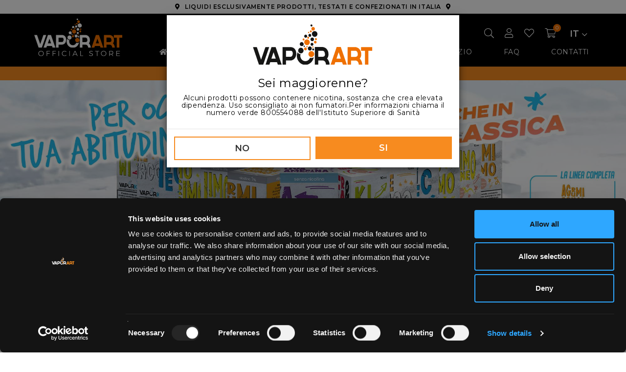

--- FILE ---
content_type: text/html; charset=UTF-8
request_url: https://store.vaporart.it/
body_size: 14563
content:
<!DOCTYPE html>
<!--[if lt IE 7]><html class="no-js lt-ie9 lt-ie8 lt-ie7"> <![endif]-->
<!--[if IE 7]><html class="no-js lt-ie9 lt-ie8"> <![endif]-->
<!--[if IE 8]><html class="no-js lt-ie9"> <![endif]-->
<!--[if gt IE 8]><html class="no-js"> <![endif]-->
<html lang="it">
	<head>
		<meta charset="utf-8">		
		<meta http-equiv="X-UA-Compatible" content="IE=edge">
		<meta name="viewport" content="width=device-width, user-scalable=no, initial-scale=1.0, minimum-scale=1.0, maximum-scale=1.0">
		<title>Shop online per svapo e sigaretta elettronica | Vaporart Official Store</title>
		<meta name="description" content="Scopri VaporArt: il punto di riferimento per il mondo dello svapo e della sigaretta elettronica. Visita nostro shop online per scoprire i migliori marchi.">
		<meta name="owner" content="Vaporart Srl">
		<meta name="author" content="Doctype Srl - www.doctype.it">
		<meta name="language" content="it">
		<meta name="copyright" content="Vaporart Srl - Doctype.it">
		<meta name="document-class" content="Completed">
		<meta name="rating" content="general">
		<meta name="revisit-after" content="2 DAYS">
		<meta name="generator" content="www.doctype.it">		
		
	
				
				<script>
		window.dataLayer = window.dataLayer || [];
		dataLayer.push({
		    'pageLang': 'it',
		    'pageType': 'homepage',
		    'visitorId': '',
		    'visitorLoginState': 'not-logged',
		    'visitorType': 'B2C',
		    'visitorExistingCustomer': 'no', 
		    'visitorLifetimeValue': 0,
		    'visitorNewsletterSubscription': 'no'
		  });
		</script>
		<!-- Google Tag Manager -->
		<script>(function(w,d,s,l,i){w[l]=w[l]||[];w[l].push({'gtm.start':
		new Date().getTime(),event:'gtm.js'});var f=d.getElementsByTagName(s)[0],
		j=d.createElement(s),dl=l!='dataLayer'?'&l='+l:'';j.async=true;j.src=
		'https://www.googletagmanager.com/gtm.js?id='+i+dl;f.parentNode.insertBefore(j,f);
		})(window,document,'script','dataLayer','GTM-T2W3MHJ');</script>
		<!-- End Google Tag Manager -->	
				<script id="Cookiebot" src="https://consent.cookiebot.com/uc.js" data-cbid="00048636-ca75-4b52-bf76-8da4ea47451b" data-blockingmode="auto" type="text/javascript" defer></script>
				
		<!-- Facebook start-->
		<meta property="og:title" content="Shop online per svapo e sigaretta elettronica">		
		<meta property="og:url" content="https://store.vaporart.it/">
		<meta property="og:site_name" content="Vaporart Official Store">
		<meta property="og:description" content="Scopri VaporArt: il punto di riferimento per il mondo dello svapo e della sigaretta elettronica. Visita nostro shop online per scoprire i migliori marchi.">
		<meta property="og:image" content="https://store.vaporart.it/img/facebook/standard.jpg">		
		<!-- Facebook end -->
		<link rel="preconnect" href="https://fonts.gstatic.com">
		<link href="https://fonts.googleapis.com/css2?family=Montserrat:wght@400;600&display=swap" rel="stylesheet">
		<link rel="stylesheet" href="/css/normalize.css">
		<link rel="stylesheet" href="/css/bootstrap.min.css">
		<link rel="stylesheet" href="/css/owl.carousel.min.css">
		<link rel="stylesheet" href="/css/style.css?ver=1768919245">
		<link rel="stylesheet" href="/css/animate.css">
		<link rel="stylesheet" href="/css/all.min.css">
		<link rel="shortcut icon" href="/img/favicon.ico">
		<link rel="apple-touch-icon" href="/img/apple-touch-icon.png" />
		<script src="/js/jquery-3.5.1.min.js"></script>
		<script src="/js/jquery.touchSwipe.min.js"></script>
		<script src="/js/bootstrap.min.js"></script>
		<script src="/js/js.cookie.min.js"></script>
		<script defer src="/js/owl.carousel.min.js"></script>
		<script defer src="/js/placeholders.min.js"></script>
		<script src="/js/main.js?ver=1768919245"></script>
		<script src="/js/dl_gtm.js?ver=1768919245"></script>
				
				<script src="/js/sweetalert2.all.min.js"></script> <!-- https://sweetalert2.github.io/ -->
		<!--Start of Tawk.to Script-->
		<script type="text/javascript">
			var Tawk_API=Tawk_API||{}, Tawk_LoadStart=new Date();
			(function(){
			var s1=document.createElement("script"),s0=document.getElementsByTagName("script")[0];
			s1.async=true;
			s1.src='https://embed.tawk.to/62a75d97b0d10b6f3e771dce/1g5esb6dt';
			s1.charset='UTF-8';
			s1.setAttribute('crossorigin','*');
			s0.parentNode.insertBefore(s1,s0);
			})();
		</script>
		<!--End of Tawk.to Script-->
		
		<script>
			var lanSession = 'it';
			var lanText63 = 'AGGIUNGI ALLA WISHLIST';
			var lanText64 = 'RIMUOVI DALLA WISHLIST';
			var lanText140 = 'Aggiungi residuo € di prodotto/i al carrello!';
			var lanText141 = 'Spese di spedizione gratuite per consegne in Italia!';						
			var lanText142 = 'HAI UN CODICE SCONTO?';			
			var lanText143 = 'Procedi con l\'ordine per inserirlo!';			
			var lanText144 = 'CODICE SCONTO INSERITO';						
			var lanText145 = 'Q.ta';
			var lanText146 = 'pz';
			var lanText147 = 'Hai diritto alle spese di spedizione gratuite!';			
		</script>
			</head>
	<body>
		<!-- Google Tag Manager (noscript) -->
		<noscript><iframe src="https://www.googletagmanager.com/ns.html?id=GTM-WZQF75T"
		height="0" width="0" style="display:none;visibility:hidden"></iframe></noscript>
		<!-- End Google Tag Manager (noscript) -->
		<!--[if lte IE 9]>
		<p class="chromeframe">Stai utilizzando un browser <strong>obsoleto</strong>. Per favore, considera l'idea di <a href="http://browsehappy.com/">effettuare un upgrade</a> per migliorare la tua esperienza di navigazione. Grazie.</p>
		<![endif]--><div class="text-center p_y5 p_x10">
		<i class="fas fa-map-marker-alt"></i><span class="m_x10"><b>LIQUIDI ESCLUSIVAMENTE PRODOTTI, TESTATI E CONFEZIONATI IN ITALIA</b></span><i class="fas fa-map-marker-alt"></i>
	</div>
<header>
	<div class="container">
		<div class="row">
			<div class="col-md-2 col-sm-3 col-xs-5 p_r0">
				<span id="menu_m_open" class="d-none">
					<a href="#"><i class="far fa-bars p_t10"></i></a>
				</span>
				<a href="/it/"><img id="logo" src="/img/logo.svg" alt="Vaporart Official Store" title="Vaporart Official Store"></a>
			</div>
			<div class="col-md-10 text-right col-sm-12 col-xs-7">
				<div class="row">
					<div class="col-sm-12 tools_wrapper p_l0">
						<ul class="list-inline tools">

							<!-- SEARCH INPUT DESKTOP -->

							<li class="hidden-xs">
								<div class="search_input" style="display:none;">
									<form action="/it/cerca.html" method="GET">
										<input name="keywords" type="text" class="form-control input-sm" minlength="4" required>
										<button type="submit" class="btn btn-primary btn-xs">Cerca</button>
									</form>
								</div>
							</li>

							<li><a id="search_input_trg"><i class="fal fa-search"></i></a></li>
							<li>
								<!-- se loggato -->
																<!-- altrimenti -->
								<a data-toggle="modal" data-target="#loginModal"><i class="fal fa-user"></i></a>
																
							</li>
							<li>
								<!-- se loggato -->
																<!-- altrimenti -->
								<a data-toggle="modal" data-target="#loginModal" data-destination="wishlist"><i class="fal fa-heart"></i></a>
															</li>

							<script>
    const dirImgArt="/img/prodotti/";
</script>
<li>
	<a data-toggle="collapse" data-target="#cart"><i class="fal fa-shopping-cart" style="position: relative;"><span id="cart-ribbon" class="icon_ribbon"></span></i></a>
	<div class="collapse" id="cart">

		<div class="p_20 p_t10">
			<div class="arrow_up"></div>
			<h5 class="m_b0">CARRELLO</h5>
			<p id="ultimi-tre">ULTIMI 3 ARTICOLI NEL CARRELLO</p>

			<div id="vuoto" class="row m_t20 m_b20">
                    <div class="col-sm-12 text-center"><h5>Il carrello è vuoto</h5></div>
            </div>

			<div id="articoli-cart-container">

            </div>

			<div class="row">
				<div class="col-xs-8">PRODOTTI NEL CARRELLO</div>
				<div class="col-xs-4 text-right"><span id="quantita-cart" class="gray"></div>
			</div>
			<div class="row">
				<div class="col-xs-8"><h5 class="m_t0">TOTALE</h5></div>
				<div class="col-xs-4 text-right"><h5 id="prezzo-cart" class="m_t0"></h5></div>
			</div>

			<a href="/it/checkout.html" class="btn btn-primary btn-block m_b10 disabled" id="button-checkout">
				PROCEDI CON L'ORDINE			</a>
			<a href="/it/checkout.html" class="btn btn-default btn-block m_b10" id="button-modcart">
				MODIFICA CARRELLO			</a>

			<div class="message">
				<h5>SPEDIZIONE GRATUITA</h5>
				<span id="residuo-tg-cart">Aggiungi residuo € di prodotto/i al carrello!</span>
			</div>

			<div class="message">
				<h5 id="coupon-title-cart">HAI UN CODICE SCONTO?</h5>
				<span id="coupon-val-cart">Procedi con l\'ordine per inserirlo!</span>
			</div>

		</div>
	</div>
</li>

							<!-- LANGSWITCH DESKTOP -->

							<li class="hidden-xs">
								<div class="btn-group" id="lang_switch">
									<a href="#" data-toggle="dropdown"><b>IT</b>&nbsp;<i class="far fa-chevron-down"></i></a>
									<ul class="dropdown-menu">
																				<li><a href="/en/">EN</a></li>										
									</ul>
								</div>
							</li>
						</ul>
					</div>
					<div class="col-sm-12 hidden-xs">
						<ul class="list-inline m_b0" id="main_menu">
							<li><a href="/" data-wa="m1"><i class="fas fa-home"></i></a></li>
							<li><a data-toggle="collapse" href="#sub_menu">PRODOTTI<i class="far fa-chevron-down m_l10"></i></a></li>
							<li><a href="/it/registrazione.html#collapseB2B" data-wa="m3">DIVENTA RIVENDITORE</a></li>
							<li><a href="https://www.vaporart.it/store-locator.html?e18=si&lan=it" target="_blank" data-wa="m4">TROVA NEGOZIO</a></li>
							<li><a href="/it/faq.html" data-wa="m5">FAQ</a></li>
							<li><a href="/it/contatti.html" data-wa="m6">CONTATTI</a></li>
						</ul>
					</div>
				</div>
			</div>

			<!-- SEARCH INPUT MOBILE -->

			<div class="visible-xs">
				<div class="search_input col-xs-12 m_y10" style="display:none">
					<form action="/it/cerca.html" method="GET">
						<div class="input-group">
							<input name="keywords" type="text" class="form-control input-sm" minlength="4" required>
							<span class="input-group-btn">
								<button type="submit" class="btn btn-primary btn-xs" style="height:23px;">Cerca</button>
							</span>
						</div>
					</form>
				</div>
			</div>


		</div>
	</div>
</header>

<div class="bg_orange">
	<div class="container">
		<div class="row">
			<div class="col-sm-12 text-center p_y5">
				<b>
										<!-- PROMO: SPEDIZIONI GRATUITE, INSERISCI IL COUPON FDHD2022 -->
					<!-- THE MOST DELICIOUS ELIQUIS -->
					<a href="#" style="color: White;">THE MOST DELICIOUS E-LIQUIDS</a>
				</b>
			</div>
		</div>
	</div>
</div>

<div style="position:relative" class="hidden-xs">
	<div id="sub_menu_wrapper">
		<div class="container">
			<div class="row">
				<div class="col-sm-12">
					<div class="collapse" id="sub_menu">
						<div class="p_y10 p_x40">
							<div class="row">					
															<div class="col-sm-3">
									<h4>MARCHI</h4>
									<ul>
					           		<li><a href="/it/marchi/vaporart/" data-wa="mb1">Vaporart</a></li>
<li><a href="/it/marchi/vaporice/" data-wa="mb21">Vaporice</a></li>
<li><a href="/it/marchi/seven-wonders/" data-wa="mb2">Seven Wonders</a></li>
<li><a href="/it/marchi/super-flavor/" data-wa="mb12">Super Flavor</a></li>
<li><a href="/it/marchi/enjoysvapo/" data-wa="mb13">EnjoySvapo</a></li>
<li><a href="/it/marchi/bubble/" data-wa="mb20">Bubble</a></li>
									</ul>
								</div>
								
							<div class="col-sm-3">
											<h4>CATEGORIE</h4>
											<ul>
												<li><a href="/it/categorie/liquidi-pronti/" data-wa="mc8-1">Liquidi Pronti</a>
</li><li><a href="/it/categorie/liquidi-pronti-nicsalt/" data-wa="mc8-27">Liquidi Pronti NicSalt</a>
</li><li><a href="/it/categorie/mixandvape/" data-wa="mc8-6">Mix&Vape</a>
</li><li><a href="/it/categorie/mixandvape-1010/" data-wa="mc8-30">Mix&Vape 10+10</a>
</li><li><a href="/it/categorie/aromi-concentrati/" data-wa="mc8-4">Aromi Concentrati</a>
</li><li><a href="/it/categorie/basi-neutre/" data-wa="mc8-7">Basi Neutre</a>
</li><li><a href="/it/categorie/bubble-duo/" data-wa="mc8-29">Bubble Duo</a>
</li><li><a href="/it/categorie/sigarette-elettroniche/" data-wa="mc8-2">Sigarette Elettroniche</a>
</li><li><a href="/it/categorie/pod-precaricate/" data-wa="mc8-28">Pod Precaricate</a>
</li><li><a href="/it/categorie/sigarette-usa-e-getta/" data-wa="mc8-26">Sigarette Usa e getta</a>
</li>											</ul>
										</div>
									<div class="col-sm-3">
											<h4>GUSTI</h4>
											<ul>
												<li><a href="/it/gusti/cremosi/" data-wa="mc9-11">Cremosi</a>
</li><li><a href="/it/gusti/fruttati/" data-wa="mc9-13">Fruttati</a>
</li><li><a href="/it/gusti/tabaccosi/" data-wa="mc9-14">Tabaccosi</a>
</li><li><a href="/it/gusti/freschi/" data-wa="mc9-19">Freschi</a>
</li><li><a href="/it/gusti/ghiacciati/" data-wa="mc9-25">Ghiacciati</a>
</li>											</ul>
										</div>
																
							</div>
						</div>
					</div>
				</div>
			</div>
		</div>
	</div>
</div>

<!-- MENU MOBILE -->

<div id="menu_m" class="closed visible-xs">
	<ul>
		<li>
			<a id="menu_m_close" class="clearfix">
				<div class="pull-left">
					<img style="max-height:30px;" src="/img/logo.svg" alt="Vaporart Official Store" title="Vaporart Official Store">
				</div>
				<div class="pull-right">
					<i class="far fa-times"></i>
				</div>
			</a>
		</li>
		<li><a href="/" data-wa="m1">HOME</a></li>
		<li class="active">
			<a data-toggle="collapse" href="#sub_menu_m">PRODOTTI</a>
			<div class="collapse" id="sub_menu_m">
				<ul>
					<li>
<a data-toggle="collapse" href="#cat_1">
MARCHI</a><div class="collapse" id="cat_1">
<ul>
<li><a href="/it/marchi/vaporart/" data-wa="mb1">Vaporart</a></li>
<li><a href="/it/marchi/vaporice/" data-wa="mb21">Vaporice</a></li>
<li><a href="/it/marchi/seven-wonders/" data-wa="mb2">Seven Wonders</a></li>
<li><a href="/it/marchi/super-flavor/" data-wa="mb12">Super Flavor</a></li>
<li><a href="/it/marchi/enjoysvapo/" data-wa="mb13">EnjoySvapo</a></li>
<li><a href="/it/marchi/bubble/" data-wa="mb20">Bubble</a></li>
	</ul>
</div>
</li>
<li>
<a data-toggle="collapse" href="#cat_2">
CATEGORIE</a><div class="collapse" id="cat_2">
<ul>
<li><a href="/it/categorie/liquidi-pronti/" data-wa="mc8-1">Liquidi Pronti</a>
</li><li><a href="/it/categorie/liquidi-pronti-nicsalt/" data-wa="mc8-27">Liquidi Pronti NicSalt</a>
</li><li><a href="/it/categorie/mixandvape/" data-wa="mc8-6">Mix&Vape</a>
</li><li><a href="/it/categorie/mixandvape-1010/" data-wa="mc8-30">Mix&Vape 10+10</a>
</li><li><a href="/it/categorie/aromi-concentrati/" data-wa="mc8-4">Aromi Concentrati</a>
</li><li><a href="/it/categorie/basi-neutre/" data-wa="mc8-7">Basi Neutre</a>
</li><li><a href="/it/categorie/bubble-duo/" data-wa="mc8-29">Bubble Duo</a>
</li><li><a href="/it/categorie/sigarette-elettroniche/" data-wa="mc8-2">Sigarette Elettroniche</a>
</li><li><a href="/it/categorie/pod-precaricate/" data-wa="mc8-28">Pod Precaricate</a>
</li><li><a href="/it/categorie/sigarette-usa-e-getta/" data-wa="mc8-26">Sigarette Usa e getta</a>
</li>	</ul>
</div>
</li>
<li>
<a data-toggle="collapse" href="#cat_3">
GUSTI</a><div class="collapse" id="cat_3">
<ul>
<li><a href="/it/gusti/cremosi/" data-wa="mc9-11">Cremosi</a>
</li><li><a href="/it/gusti/fruttati/" data-wa="mc9-13">Fruttati</a>
</li><li><a href="/it/gusti/tabaccosi/" data-wa="mc9-14">Tabaccosi</a>
</li><li><a href="/it/gusti/freschi/" data-wa="mc9-19">Freschi</a>
</li><li><a href="/it/gusti/ghiacciati/" data-wa="mc9-25">Ghiacciati</a>
</li>	</ul>
</div>
</li>
				</ul>
			</div>
		</li>
		<li><a href="/it/registrazione.html#collapseB2B" data-wa="m3">DIVENTA RIVENDITORE</a></li>
		<li><a href="https://www.vaporart.it/store-locator.html?e18=si&lan=it" target="_blank" data-wa="m4">TROVA NEGOZIO</a></li>		
		<li><a href="/it/faq.html" data-wa="m5">FAQ</a></li>
		<li><a href="/it/contatti.html" data-wa="m6">CONTATTI</a></li>
	</ul>

	<!-- LANGSWITCH MOBILE -->

	<div class="p_b10">
		<a href="/en/"><img src="/img/flag_en.jpg" width="30"> <b>EN</b></a>
	</div>
</div>

<!--<div class="modal fade" tabindex="-1" role="dialog" id="deleteModal">
	<div class="modal-dialog" role="document">
		<div class="modal-content">
			<div class="modal-header">
				<button type="button" class="close" data-dismiss="modal" aria-label="Close"><span aria-hidden="true">&times;</span></button>
				<h4 class="modal-title">Rimuovi prodotto dal carrello</h4>
			</div>
			<div class="modal-body">
				<p>Sei sicuro di voler rimuovere questo prodotto dal carrello?</p>
			</div>
			<div class="modal-footer">
				<button type="button" class="btn btn-default" data-dismiss="modal">No, Annulla</button>
				<button type="button" class="btn btn-primary">Si, Rimuovi</button>
			</div>
		</div>
	</div>
</div>-->

<div class="modal fade" tabindex="-1" role="dialog" id="loginModal">
	<div class="modal-dialog" role="document">
		<div class="modal-content">
			<div class="modal-header">
				<button type="button" class="close" data-dismiss="modal" aria-label="Close"><span aria-hidden="true">&times;</span></button>
				<h4 class="modal-title">Login</h4>
			</div>
			<div class="modal-body">
							<div id="loginAlert" class="alert alert-danger text-center" style="display:none">I dati inseriti non sono corretti</div>
				<form id="loginform">
					<div class="m_b10">
						<input name="username" type="text" placeholder="username" class="form-control" maxlength="100" required>
					</div>
					<div>
						<input name="password" type="password" placeholder="Password" class="form-control" maxlength="20" required>
						<input name="sendLogin" type="hidden" value="1">
						<input name="LGdestination" type="hidden" id="LGdestination" class="form-control" value="">
					</div>
					<div class="text-center">
						<button name="submit" type="submit" class="btn btn-primary btn-block m_y20">LOGIN</button>
						<p><a href="/it/password-dimenticata.html">Password dimenticata?</a></p>
						<p><a href="/it/registrazione.html">Non ancora registrato?</a></p>
					</div>
				</form>				
			</div> 
		</div>
	</div>
</div>

<div id="home_car" class="carousel slide" data-ride="carousel">
	<ol class="carousel-indicators">
		<li data-target="#home_car" data-slide-to="0" class="active"></li><li data-target="#home_car" data-slide-to="1"></li><li data-target="#home_car" data-slide-to="2"></li><li data-target="#home_car" data-slide-to="3"></li><li data-target="#home_car" data-slide-to="4"></li><li data-target="#home_car" data-slide-to="5"></li>		
	</ol>
	<div class="carousel-inner" role="listbox">
			
			<div class="item active">
				<img src="img/home/50-slider-o.jpeg" class="hidden-xs full_width">
				<img src="img/home/50-slider-v.jpeg" class="visible-xs">
				<div class="carousel-caption">
					<h4 class="h4"><b></b></h4>
					<p></p>
					<a href="https://store.vaporart.it/it/categorie/liquidi-pronti/" class="DLtoMisure1 btn white_btn btn-lg" data-lid="50" data-lname="50-slider" data-lcrea="slideshow" data-lpos="1"><b>SCOPRI</b></a>				</div>
			</div>
				
			<div class="item">
				<img src="img/home/49-slider-o.jpg" class="hidden-xs full_width">
				<img src="img/home/49-slider-v.jpg" class="visible-xs">
				<div class="carousel-caption">
					<h4 class="h4"><b></b></h4>
					<p></p>
					<a href="https://store.vaporart.it/it/categorie/mixandvape/guava-kiwi-passion-fruit-mixandvape-30ml.html" class="DLtoMisure1 btn white_btn btn-lg" data-lid="49" data-lname="49-slider" data-lcrea="slideshow" data-lpos="2"><b>SCOPRI</b></a>				</div>
			</div>
				
			<div class="item">
				<img src="img/home/45-slider-o.jpg" class="hidden-xs full_width">
				<img src="img/home/45-slider-v.jpg" class="visible-xs">
				<div class="carousel-caption">
					<h4 class="h4"><b></b></h4>
					<p></p>
					<a href="https://store.vaporart.it/it/categorie/mixandvape/mirtillo-mixandvape-30ml.html" class="DLtoMisure1 btn white_btn btn-lg" data-lid="45" data-lname="45-slider" data-lcrea="slideshow" data-lpos="3"><b>SCOPRI</b></a>				</div>
			</div>
				
			<div class="item">
				<img src="img/home/44-slider-o.jpg" class="hidden-xs full_width">
				<img src="img/home/44-slider-v.jpg" class="visible-xs">
				<div class="carousel-caption">
					<h4 class="h4"><b></b></h4>
					<p></p>
					<a href="https://store.vaporart.it/it/categorie/mixandvape-1010/" class="DLtoMisure1 btn white_btn btn-lg" data-lid="44" data-lname="44-slider" data-lcrea="slideshow" data-lpos="4"><b>SCOPRI</b></a>				</div>
			</div>
				
			<div class="item">
				<img src="img/home/42-slider-o.jpg" class="hidden-xs full_width">
				<img src="img/home/42-slider-v.jpg" class="visible-xs">
				<div class="carousel-caption">
					<h4 class="h4"><b></b></h4>
					<p></p>
					<a href="https://store.vaporart.it/it/categorie/bubble-duo/" class="DLtoMisure1 btn white_btn btn-lg" data-lid="42" data-lname="42-slider" data-lcrea="slideshow" data-lpos="5"><b>SCOPRI</b></a>				</div>
			</div>
				
			<div class="item">
				<img src="img/home/39-slider-o.jpg" class="hidden-xs full_width">
				<img src="img/home/39-slider-v.jpg" class="visible-xs">
				<div class="carousel-caption">
					<h4 class="h4"><b></b></h4>
					<p></p>
					<a href="/it/categorie/liquidi-pronti-nicsalt/" class="DLtoMisure1 btn white_btn btn-lg" data-lid="39" data-lname="39-slider" data-lcrea="slideshow" data-lpos="6"><b>ACQUISTA</b></a>				</div>
			</div>
			 
	</div>
</div>

<div class="container">

	<!-- BRAND DESKTOP -->

	<div class="row m_y40">
		<div class="col-sm-12 text-center">
			<h2><b>IL TUO SVAPO STORE DI FIDUCIA</b></h2>
			<h3><b>I nostri Marchi</b></h3>
		</div>
		<table class="hidden-xs text-center" style="width:100%;">
			<tr>
				          		<td class="p_x10">
					<a href="/it/marchi/vaporart/">
						<img src="/img/brand/1.svg">
					</a>
					</td>				
	              	          		<td class="p_x10">
					<a href="/it/marchi/vaporice/">
						<img src="/img/brand/21.svg">
					</a>
					</td>				
	              	          		<td class="p_x10">
					<a href="/it/marchi/seven-wonders/">
						<img src="/img/brand/2.svg">
					</a>
					</td>				
	              	          		<td class="p_x10">
					<a href="/it/marchi/super-flavor/">
						<img src="/img/brand/12.svg">
					</a>
					</td>				
	              	          		<td class="p_x10">
					<a href="/it/marchi/enjoysvapo/">
						<img src="/img/brand/13.svg">
					</a>
					</td>				
	              	          		<td class="p_x10">
					<a href="/it/marchi/bubble/">
						<img src="/img/brand/20.svg">
					</a>
					</td>				
	              			</tr>
		</table>
	</div>

	<!-- BRAND MOBILE -->

	<div class="row visible-xs">
		
	              <div class="col-xs-8 col-xs-offset-2 text-center m_y0">
					<a href="/it/marchi/vaporart/">
						<img src="img/brand/1.svg">
					</a>
				  </div>
	              <div class="col-xs-8 col-xs-offset-2 text-center m_y0">
					<a href="/it/marchi/vaporice/">
						<img src="img/brand/21.svg">
					</a>
				  </div>
	              <div class="col-xs-8 col-xs-offset-2 text-center m_y0">
					<a href="/it/marchi/seven-wonders/">
						<img src="img/brand/2.svg">
					</a>
				  </div>
	              <div class="col-xs-8 col-xs-offset-2 text-center m_y0">
					<a href="/it/marchi/super-flavor/">
						<img src="img/brand/12.svg">
					</a>
				  </div>
	              <div class="col-xs-8 col-xs-offset-2 text-center m_y0">
					<a href="/it/marchi/enjoysvapo/">
						<img src="img/brand/13.svg">
					</a>
				  </div>
	              <div class="col-xs-8 col-xs-offset-2 text-center m_y0">
					<a href="/it/marchi/bubble/">
						<img src="img/brand/20.svg">
					</a>
				  </div>	</div>

	<!-- MULTI SLIDE -->

		<div class="row dot_h m_t40">
		<div class="col-sm-8">
			<h4 class="m_y0">
				<span class="p_t10 p_r10">
					<b>Novità</b>
				</span>
			</h4>
		</div>
		<div class="col-sm-4 text-right">
			<span class="p_x15 p_t10">
				<a href="/it/nuovi-arrivi.html"><b>Vedi tutti</b></a>			</span>
		</div>
	</div>

	<div class="row m_b20 m_t10">
		<div class="col-sm-12">
			<div class="owl-carousel owl-products">
					
						<div class="item">
							<div class="item_inner">
								<div style="position:relative;">
																		<div class="wishlist_overlay">
										<!-- se loggato -->
																				<!-- altrimenti -->		
										<a data-toggle="modal" data-target="#loginModal"><i class="fal fa-heart"></i></a>
																			</div>
									<a href="/it/categorie/mixandvape/guava-kiwi-passion-fruit-mixandvape-30ml.html" data-llist="nuoviarrivi" data-lname="Guava kiwi passion fruit mix&vape 30ml" data-lid="" data-lprice="22.24" data-lbrand="Vaporice" data-lcat="Mix&Vape" data-lvar="" title="GUAVA | Vaporart Official Store"><img src="/img/prodotti/guava_kiwi_passionfruit-vaporice-30ml.jpg" alt="GUAVA | Vaporart Official Store" title="GUAVA | Vaporart Official Store"></a>
								</div>
								<h5 class="m_t20 m_b0"><a href="/it/categorie/mixandvape/guava-kiwi-passion-fruit-mixandvape-30ml.html" data-llist="nuoviarrivi" data-lname="Guava kiwi passion fruit mix&vape 30ml" data-lid="" data-lprice="22.24" data-lbrand="Vaporice" data-lcat="Mix&Vape" data-lvar="" class="black DLtoMisure2" title="GUAVA | Vaporart Official Store"><b>GUAVA</b></a></h5>
								<h5 class="m_t5">Mix&Vape | 30ml<br><i class="fas fa-arrow-from-left" style="color:#F78B1F"></i> Vaporice</h5>								
								<p class="desc">Guava kiwi e passion fruit ghiacciati</p>
								<a href="/it/categorie/mixandvape/guava-kiwi-passion-fruit-mixandvape-30ml.html" data-llist="nuoviarrivi" data-lname="Guava kiwi passion fruit mix&vape 30ml" data-lid="" data-lprice="22.24" data-lbrand="Vaporice" data-lcat="Mix&Vape" data-lvar="" class="btn btn-default btn-block DLtoMisure2" title="GUAVA | Vaporart Official Store">
									<b>SCHEDA PRODOTTO<i class="far fa-eye m_l5"></i></b>
								</a>
								<div class="m_t10 bg_black text-center">
									<h5 class="p_y5"><b>PREZZO UNITARIO<i class="fas fa-question-circle m_l5" data-toggle="tooltip" data-placement="top" data-original-title="Venduto in confezioni da 6pz"></i></b></h5>
								</div>
																	<p><h5 class="text-center">a partire da <b>22,24 €</b></h5></p>
									<a href="/it/categorie/mixandvape/guava-kiwi-passion-fruit-mixandvape-30ml.html" data-llist="nuoviarrivi" data-lname="Guava kiwi passion fruit mix&vape 30ml" data-lid="" data-lprice="22.24" data-lbrand="Vaporice" data-lcat="Mix&Vape" data-lvar="" class="btn btn-primary btn-block DLtoMisure2">
										<h4 class="m_y5"><b>ACQUISTA<i class="far fa-shopping-bag m_l10"></i></b></h4>
									</a>
									<p class="m_t5 text-center">Imposta di Consumo e IVA <b>incluse</b></p>									
							   							</div>
						</div>
					    						
						<div class="item">
							<div class="item_inner">
								<div style="position:relative;">
																		<div class="wishlist_overlay">
										<!-- se loggato -->
																				<!-- altrimenti -->		
										<a data-toggle="modal" data-target="#loginModal"><i class="fal fa-heart"></i></a>
																			</div>
									<a href="/it/categorie/mixandvape/mirtillo-mixandvape-30ml.html" data-llist="nuoviarrivi" data-lname="Mirtillo mix&vape 30ml" data-lid="" data-lprice="22.24" data-lbrand="Vaporice" data-lcat="Mix&Vape" data-lvar="" title="MIRTILLO | Vaporart Official Store"><img src="/img/prodotti/mirtillo-vaporice-30ml.jpg" alt="MIRTILLO | Vaporart Official Store" title="MIRTILLO | Vaporart Official Store"></a>
								</div>
								<h5 class="m_t20 m_b0"><a href="/it/categorie/mixandvape/mirtillo-mixandvape-30ml.html" data-llist="nuoviarrivi" data-lname="Mirtillo mix&vape 30ml" data-lid="" data-lprice="22.24" data-lbrand="Vaporice" data-lcat="Mix&Vape" data-lvar="" class="black DLtoMisure2" title="MIRTILLO | Vaporart Official Store"><b>MIRTILLO</b></a></h5>
								<h5 class="m_t5">Mix&Vape | 30ml<br><i class="fas fa-arrow-from-left" style="color:#F78B1F"></i> Vaporice</h5>								
								<p class="desc">Mirtillo glaciale</p>
								<a href="/it/categorie/mixandvape/mirtillo-mixandvape-30ml.html" data-llist="nuoviarrivi" data-lname="Mirtillo mix&vape 30ml" data-lid="" data-lprice="22.24" data-lbrand="Vaporice" data-lcat="Mix&Vape" data-lvar="" class="btn btn-default btn-block DLtoMisure2" title="MIRTILLO | Vaporart Official Store">
									<b>SCHEDA PRODOTTO<i class="far fa-eye m_l5"></i></b>
								</a>
								<div class="m_t10 bg_black text-center">
									<h5 class="p_y5"><b>PREZZO UNITARIO<i class="fas fa-question-circle m_l5" data-toggle="tooltip" data-placement="top" data-original-title="Venduto in confezioni da 6pz"></i></b></h5>
								</div>
																	<p><h5 class="text-center">a partire da <b>22,24 €</b></h5></p>
									<a href="/it/categorie/mixandvape/mirtillo-mixandvape-30ml.html" data-llist="nuoviarrivi" data-lname="Mirtillo mix&vape 30ml" data-lid="" data-lprice="22.24" data-lbrand="Vaporice" data-lcat="Mix&Vape" data-lvar="" class="btn btn-primary btn-block DLtoMisure2">
										<h4 class="m_y5"><b>ACQUISTA<i class="far fa-shopping-bag m_l10"></i></b></h4>
									</a>
									<p class="m_t5 text-center">Imposta di Consumo e IVA <b>incluse</b></p>									
							   							</div>
						</div>
					    						
						<div class="item">
							<div class="item_inner">
								<div style="position:relative;">
																		<div class="wishlist_overlay">
										<!-- se loggato -->
																				<!-- altrimenti -->		
										<a data-toggle="modal" data-target="#loginModal"><i class="fal fa-heart"></i></a>
																			</div>
									<a href="/it/categorie/bubble-duo/anguria-ice-kit--pod-precaricata-2ml-bubble-duo.html" data-llist="nuoviarrivi" data-lname="Anguria Ice Kit + Pod precaricata 2ml BUBBLE DUO" data-lid="" data-lprice="12.37" data-lbrand="Bubble" data-lcat="Bubble Duo" data-lvar="" title="Anguria Ice KIT - Anguria Ice Kit + Pod precaricata 2ml | Vaporart Official Store"><img src="/img/prodotti/duoe-cig_anguria.jpg" alt="Anguria Ice KIT - Anguria Ice Kit + Pod precaricata 2ml | Vaporart Official Store" title="Anguria Ice KIT - Anguria Ice Kit + Pod precaricata 2ml | Vaporart Official Store"></a>
								</div>
								<h5 class="m_t20 m_b0"><a href="/it/categorie/bubble-duo/anguria-ice-kit--pod-precaricata-2ml-bubble-duo.html" data-llist="nuoviarrivi" data-lname="Anguria Ice Kit + Pod precaricata 2ml BUBBLE DUO" data-lid="" data-lprice="12.37" data-lbrand="Bubble" data-lcat="Bubble Duo" data-lvar="" class="black DLtoMisure2" title="Anguria Ice KIT - Anguria Ice Kit + Pod precaricata 2ml | Vaporart Official Store"><b>Anguria Ice KIT</b></a></h5>
								<h5 class="m_t5">Bubble Duo | 2ml<br><i class="fas fa-arrow-from-left" style="color:#F78B1F"></i> Bubble</h5>								
								<p class="desc">Anguria Ice Kit + Pod precaricata 2ml BUBBLE DUO</p>
								<a href="/it/categorie/bubble-duo/anguria-ice-kit--pod-precaricata-2ml-bubble-duo.html" data-llist="nuoviarrivi" data-lname="Anguria Ice Kit + Pod precaricata 2ml BUBBLE DUO" data-lid="" data-lprice="12.37" data-lbrand="Bubble" data-lcat="Bubble Duo" data-lvar="" class="btn btn-default btn-block DLtoMisure2" title="Anguria Ice KIT - Anguria Ice Kit + Pod precaricata 2ml | Vaporart Official Store">
									<b>SCHEDA PRODOTTO<i class="far fa-eye m_l5"></i></b>
								</a>
								<div class="m_t10 bg_black text-center">
									<h5 class="p_y5"><b>PREZZO UNITARIO<i class="fas fa-question-circle m_l5" data-toggle="tooltip" data-placement="top" data-original-title="Venduto in confezioni da 6pz"></i></b></h5>
								</div>
																	<p><h5 class="text-center">a partire da <b>12,37 €</b></h5></p>
									<a href="/it/categorie/bubble-duo/anguria-ice-kit--pod-precaricata-2ml-bubble-duo.html" data-llist="nuoviarrivi" data-lname="Anguria Ice Kit + Pod precaricata 2ml BUBBLE DUO" data-lid="" data-lprice="12.37" data-lbrand="Bubble" data-lcat="Bubble Duo" data-lvar="" class="btn btn-primary btn-block DLtoMisure2">
										<h4 class="m_y5"><b>ACQUISTA<i class="far fa-shopping-bag m_l10"></i></b></h4>
									</a>
									<p class="m_t5 text-center">Imposta di Consumo e IVA <b>incluse</b></p>									
							   							</div>
						</div>
					    						
						<div class="item">
							<div class="item_inner">
								<div style="position:relative;">
																		<div class="wishlist_overlay">
										<!-- se loggato -->
																				<!-- altrimenti -->		
										<a data-toggle="modal" data-target="#loginModal"><i class="fal fa-heart"></i></a>
																			</div>
									<a href="/it/categorie/bubble-duo/tabacco-vaniglia-kit--pod-precaricata-2ml-bubble-duo.html" data-llist="nuoviarrivi" data-lname="Tabacco Vaniglia Kit + Pod precaricata 2ml BUBBLE DUO" data-lid="" data-lprice="12.37" data-lbrand="Bubble" data-lcat="Bubble Duo" data-lvar="" title="TabaccoVanilla KIT - Tabacco Vaniglia Kit + Pod precaricata | Vaporart Official Store"><img src="/img/prodotti/duoe-cig_tabaccovaniglia.jpg" alt="TabaccoVanilla KIT - Tabacco Vaniglia Kit + Pod precaricata | Vaporart Official Store" title="TabaccoVanilla KIT - Tabacco Vaniglia Kit + Pod precaricata | Vaporart Official Store"></a>
								</div>
								<h5 class="m_t20 m_b0"><a href="/it/categorie/bubble-duo/tabacco-vaniglia-kit--pod-precaricata-2ml-bubble-duo.html" data-llist="nuoviarrivi" data-lname="Tabacco Vaniglia Kit + Pod precaricata 2ml BUBBLE DUO" data-lid="" data-lprice="12.37" data-lbrand="Bubble" data-lcat="Bubble Duo" data-lvar="" class="black DLtoMisure2" title="TabaccoVanilla KIT - Tabacco Vaniglia Kit + Pod precaricata | Vaporart Official Store"><b>TabaccoVanilla KIT</b></a></h5>
								<h5 class="m_t5">Bubble Duo | 2ml<br><i class="fas fa-arrow-from-left" style="color:#F78B1F"></i> Bubble</h5>								
								<p class="desc">Tabacco Vaniglia Kit + Pod precaricata 2ml BUBBLE DUO</p>
								<a href="/it/categorie/bubble-duo/tabacco-vaniglia-kit--pod-precaricata-2ml-bubble-duo.html" data-llist="nuoviarrivi" data-lname="Tabacco Vaniglia Kit + Pod precaricata 2ml BUBBLE DUO" data-lid="" data-lprice="12.37" data-lbrand="Bubble" data-lcat="Bubble Duo" data-lvar="" class="btn btn-default btn-block DLtoMisure2" title="TabaccoVanilla KIT - Tabacco Vaniglia Kit + Pod precaricata | Vaporart Official Store">
									<b>SCHEDA PRODOTTO<i class="far fa-eye m_l5"></i></b>
								</a>
								<div class="m_t10 bg_black text-center">
									<h5 class="p_y5"><b>PREZZO UNITARIO<i class="fas fa-question-circle m_l5" data-toggle="tooltip" data-placement="top" data-original-title="Venduto in confezioni da 6pz"></i></b></h5>
								</div>
																	<p><h5 class="text-center">a partire da <b>12,37 €</b></h5></p>
									<a href="/it/categorie/bubble-duo/tabacco-vaniglia-kit--pod-precaricata-2ml-bubble-duo.html" data-llist="nuoviarrivi" data-lname="Tabacco Vaniglia Kit + Pod precaricata 2ml BUBBLE DUO" data-lid="" data-lprice="12.37" data-lbrand="Bubble" data-lcat="Bubble Duo" data-lvar="" class="btn btn-primary btn-block DLtoMisure2">
										<h4 class="m_y5"><b>ACQUISTA<i class="far fa-shopping-bag m_l10"></i></b></h4>
									</a>
									<p class="m_t5 text-center">Imposta di Consumo e IVA <b>incluse</b></p>									
							   							</div>
						</div>
					    						
						<div class="item">
							<div class="item_inner">
								<div style="position:relative;">
																		<div class="wishlist_overlay">
										<!-- se loggato -->
																				<!-- altrimenti -->		
										<a data-toggle="modal" data-target="#loginModal"><i class="fal fa-heart"></i></a>
																			</div>
									<a href="/it/categorie/bubble-duo/mango-ice-kit--pod-precaricata-2ml-bubble-duo.html" data-llist="nuoviarrivi" data-lname="Mango Ice Kit + Pod precaricata 2ml BUBBLE DUO" data-lid="" data-lprice="12.37" data-lbrand="Bubble" data-lcat="Bubble Duo" data-lvar="" title="Mango Ice KIT - Mango Ice Kit + Pod precaricata 2ml | Vaporart Official Store"><img src="/img/prodotti/duoe-cig_mango.jpg" alt="Mango Ice KIT - Mango Ice Kit + Pod precaricata 2ml | Vaporart Official Store" title="Mango Ice KIT - Mango Ice Kit + Pod precaricata 2ml | Vaporart Official Store"></a>
								</div>
								<h5 class="m_t20 m_b0"><a href="/it/categorie/bubble-duo/mango-ice-kit--pod-precaricata-2ml-bubble-duo.html" data-llist="nuoviarrivi" data-lname="Mango Ice Kit + Pod precaricata 2ml BUBBLE DUO" data-lid="" data-lprice="12.37" data-lbrand="Bubble" data-lcat="Bubble Duo" data-lvar="" class="black DLtoMisure2" title="Mango Ice KIT - Mango Ice Kit + Pod precaricata 2ml | Vaporart Official Store"><b>Mango Ice KIT</b></a></h5>
								<h5 class="m_t5">Bubble Duo | 2ml<br><i class="fas fa-arrow-from-left" style="color:#F78B1F"></i> Bubble</h5>								
								<p class="desc">Mango Ice Kit + Pod precaricata 2ml BUBBLE DUO</p>
								<a href="/it/categorie/bubble-duo/mango-ice-kit--pod-precaricata-2ml-bubble-duo.html" data-llist="nuoviarrivi" data-lname="Mango Ice Kit + Pod precaricata 2ml BUBBLE DUO" data-lid="" data-lprice="12.37" data-lbrand="Bubble" data-lcat="Bubble Duo" data-lvar="" class="btn btn-default btn-block DLtoMisure2" title="Mango Ice KIT - Mango Ice Kit + Pod precaricata 2ml | Vaporart Official Store">
									<b>SCHEDA PRODOTTO<i class="far fa-eye m_l5"></i></b>
								</a>
								<div class="m_t10 bg_black text-center">
									<h5 class="p_y5"><b>PREZZO UNITARIO<i class="fas fa-question-circle m_l5" data-toggle="tooltip" data-placement="top" data-original-title="Venduto in confezioni da 6pz"></i></b></h5>
								</div>
																	<p><h5 class="text-center">a partire da <b>12,37 €</b></h5></p>
									<a href="/it/categorie/bubble-duo/mango-ice-kit--pod-precaricata-2ml-bubble-duo.html" data-llist="nuoviarrivi" data-lname="Mango Ice Kit + Pod precaricata 2ml BUBBLE DUO" data-lid="" data-lprice="12.37" data-lbrand="Bubble" data-lcat="Bubble Duo" data-lvar="" class="btn btn-primary btn-block DLtoMisure2">
										<h4 class="m_y5"><b>ACQUISTA<i class="far fa-shopping-bag m_l10"></i></b></h4>
									</a>
									<p class="m_t5 text-center">Imposta di Consumo e IVA <b>incluse</b></p>									
							   							</div>
						</div>
					    						
						<div class="item">
							<div class="item_inner">
								<div style="position:relative;">
																		<div class="wishlist_overlay">
										<!-- se loggato -->
																				<!-- altrimenti -->		
										<a data-toggle="modal" data-target="#loginModal"><i class="fal fa-heart"></i></a>
																			</div>
									<a href="/it/categorie/bubble-duo/lampone-limonata-ice-kit--pod-precaricata-2ml-bubble-duo.html" data-llist="nuoviarrivi" data-lname="Lampone Limonata Ice Kit + Pod precaricata 2ml BUBBLE DUO" data-lid="" data-lprice="12.37" data-lbrand="Bubble" data-lcat="Bubble Duo" data-lvar="" title="Lampone Ice KIT - Lampone KIT + POD | Vaporart Official Store"><img src="/img/prodotti/duoe-cig_lamponelimonatav2.jpg" alt="Lampone Ice KIT - Lampone KIT + POD | Vaporart Official Store" title="Lampone Ice KIT - Lampone KIT + POD | Vaporart Official Store"></a>
								</div>
								<h5 class="m_t20 m_b0"><a href="/it/categorie/bubble-duo/lampone-limonata-ice-kit--pod-precaricata-2ml-bubble-duo.html" data-llist="nuoviarrivi" data-lname="Lampone Limonata Ice Kit + Pod precaricata 2ml BUBBLE DUO" data-lid="" data-lprice="12.37" data-lbrand="Bubble" data-lcat="Bubble Duo" data-lvar="" class="black DLtoMisure2" title="Lampone Ice KIT - Lampone KIT + POD | Vaporart Official Store"><b>Lampone Ice KIT</b></a></h5>
								<h5 class="m_t5">Bubble Duo | 2ml<br><i class="fas fa-arrow-from-left" style="color:#F78B1F"></i> Bubble</h5>								
								<p class="desc">Lampone Limonata Ice Kit + Pod precaricata 2ml BUBBLE DUO</p>
								<a href="/it/categorie/bubble-duo/lampone-limonata-ice-kit--pod-precaricata-2ml-bubble-duo.html" data-llist="nuoviarrivi" data-lname="Lampone Limonata Ice Kit + Pod precaricata 2ml BUBBLE DUO" data-lid="" data-lprice="12.37" data-lbrand="Bubble" data-lcat="Bubble Duo" data-lvar="" class="btn btn-default btn-block DLtoMisure2" title="Lampone Ice KIT - Lampone KIT + POD | Vaporart Official Store">
									<b>SCHEDA PRODOTTO<i class="far fa-eye m_l5"></i></b>
								</a>
								<div class="m_t10 bg_black text-center">
									<h5 class="p_y5"><b>PREZZO UNITARIO<i class="fas fa-question-circle m_l5" data-toggle="tooltip" data-placement="top" data-original-title="Venduto in confezioni da 6pz"></i></b></h5>
								</div>
																	<p><h5 class="text-center">a partire da <b>12,37 €</b></h5></p>
									<a href="/it/categorie/bubble-duo/lampone-limonata-ice-kit--pod-precaricata-2ml-bubble-duo.html" data-llist="nuoviarrivi" data-lname="Lampone Limonata Ice Kit + Pod precaricata 2ml BUBBLE DUO" data-lid="" data-lprice="12.37" data-lbrand="Bubble" data-lcat="Bubble Duo" data-lvar="" class="btn btn-primary btn-block DLtoMisure2">
										<h4 class="m_y5"><b>ACQUISTA<i class="far fa-shopping-bag m_l10"></i></b></h4>
									</a>
									<p class="m_t5 text-center">Imposta di Consumo e IVA <b>incluse</b></p>									
							   							</div>
						</div>
					    						
						<div class="item">
							<div class="item_inner">
								<div style="position:relative;">
																		<div class="wishlist_overlay">
										<!-- se loggato -->
																				<!-- altrimenti -->		
										<a data-toggle="modal" data-target="#loginModal"><i class="fal fa-heart"></i></a>
																			</div>
									<a href="/it/categorie/bubble-duo/menta-pod-precaricata-2ml-bubble-duo.html" data-llist="nuoviarrivi" data-lname="Menta Pod precaricata 2ml BUBBLE DUO" data-lid="" data-lprice="4.55" data-lbrand="Bubble" data-lcat="Bubble Duo" data-lvar="" title="Menta POD DUO - Menta Pod precaricata 2ml BUBBLE DUO | Vaporart Official Store"><img src="/img/prodotti/duopack_menta.jpg" alt="Menta POD DUO - Menta Pod precaricata 2ml BUBBLE DUO | Vaporart Official Store" title="Menta POD DUO - Menta Pod precaricata 2ml BUBBLE DUO | Vaporart Official Store"></a>
								</div>
								<h5 class="m_t20 m_b0"><a href="/it/categorie/bubble-duo/menta-pod-precaricata-2ml-bubble-duo.html" data-llist="nuoviarrivi" data-lname="Menta Pod precaricata 2ml BUBBLE DUO" data-lid="" data-lprice="4.55" data-lbrand="Bubble" data-lcat="Bubble Duo" data-lvar="" class="black DLtoMisure2" title="Menta POD DUO - Menta Pod precaricata 2ml BUBBLE DUO | Vaporart Official Store"><b>Menta POD DUO</b></a></h5>
								<h5 class="m_t5">Bubble Duo | 2ml<br><i class="fas fa-arrow-from-left" style="color:#F78B1F"></i> Bubble</h5>								
								<p class="desc">Menta Pod precaricata 2ml BUBBLE DUO Ordinabile a multipli di 5 pezzi.</p>
								<a href="/it/categorie/bubble-duo/menta-pod-precaricata-2ml-bubble-duo.html" data-llist="nuoviarrivi" data-lname="Menta Pod precaricata 2ml BUBBLE DUO" data-lid="" data-lprice="4.55" data-lbrand="Bubble" data-lcat="Bubble Duo" data-lvar="" class="btn btn-default btn-block DLtoMisure2" title="Menta POD DUO - Menta Pod precaricata 2ml BUBBLE DUO | Vaporart Official Store">
									<b>SCHEDA PRODOTTO<i class="far fa-eye m_l5"></i></b>
								</a>
								<div class="m_t10 bg_black text-center">
									<h5 class="p_y5"><b>PREZZO UNITARIO<i class="fas fa-question-circle m_l5" data-toggle="tooltip" data-placement="top" data-original-title="Venduto in confezioni da 6pz"></i></b></h5>
								</div>
																	<p><h5 class="text-center">a partire da <b>4,55 €</b></h5></p>
									<a href="/it/categorie/bubble-duo/menta-pod-precaricata-2ml-bubble-duo.html" data-llist="nuoviarrivi" data-lname="Menta Pod precaricata 2ml BUBBLE DUO" data-lid="" data-lprice="4.55" data-lbrand="Bubble" data-lcat="Bubble Duo" data-lvar="" class="btn btn-primary btn-block DLtoMisure2">
										<h4 class="m_y5"><b>ACQUISTA<i class="far fa-shopping-bag m_l10"></i></b></h4>
									</a>
									<p class="m_t5 text-center">Imposta di Consumo e IVA <b>incluse</b></p>									
							   							</div>
						</div>
					    						
						<div class="item">
							<div class="item_inner">
								<div style="position:relative;">
																		<div class="wishlist_overlay">
										<!-- se loggato -->
																				<!-- altrimenti -->		
										<a data-toggle="modal" data-target="#loginModal"><i class="fal fa-heart"></i></a>
																			</div>
									<a href="/it/categorie/bubble-duo/anguria-ice-pod-precaricata-2ml-bubble-duo.html" data-llist="nuoviarrivi" data-lname="Anguria ice Pod precaricata 2ml BUBBLE DUO" data-lid="" data-lprice="4.55" data-lbrand="Bubble" data-lcat="Bubble Duo" data-lvar="" title="Anguria Ice DUO - Anguria ice Pod precaricata 2ml BUBBLE | Vaporart Official Store"><img src="/img/prodotti/duopack_anguria.jpg" alt="Anguria Ice DUO - Anguria ice Pod precaricata 2ml BUBBLE | Vaporart Official Store" title="Anguria Ice DUO - Anguria ice Pod precaricata 2ml BUBBLE | Vaporart Official Store"></a>
								</div>
								<h5 class="m_t20 m_b0"><a href="/it/categorie/bubble-duo/anguria-ice-pod-precaricata-2ml-bubble-duo.html" data-llist="nuoviarrivi" data-lname="Anguria ice Pod precaricata 2ml BUBBLE DUO" data-lid="" data-lprice="4.55" data-lbrand="Bubble" data-lcat="Bubble Duo" data-lvar="" class="black DLtoMisure2" title="Anguria Ice DUO - Anguria ice Pod precaricata 2ml BUBBLE | Vaporart Official Store"><b>Anguria Ice DUO</b></a></h5>
								<h5 class="m_t5">Bubble Duo | 2ml<br><i class="fas fa-arrow-from-left" style="color:#F78B1F"></i> Bubble</h5>								
								<p class="desc">Anguria ice Pod precaricata 2ml BUBBLE DUO Ordinabile a multipli di 5 pezzi.</p>
								<a href="/it/categorie/bubble-duo/anguria-ice-pod-precaricata-2ml-bubble-duo.html" data-llist="nuoviarrivi" data-lname="Anguria ice Pod precaricata 2ml BUBBLE DUO" data-lid="" data-lprice="4.55" data-lbrand="Bubble" data-lcat="Bubble Duo" data-lvar="" class="btn btn-default btn-block DLtoMisure2" title="Anguria Ice DUO - Anguria ice Pod precaricata 2ml BUBBLE | Vaporart Official Store">
									<b>SCHEDA PRODOTTO<i class="far fa-eye m_l5"></i></b>
								</a>
								<div class="m_t10 bg_black text-center">
									<h5 class="p_y5"><b>PREZZO UNITARIO<i class="fas fa-question-circle m_l5" data-toggle="tooltip" data-placement="top" data-original-title="Venduto in confezioni da 6pz"></i></b></h5>
								</div>
																	<p><h5 class="text-center">a partire da <b>4,55 €</b></h5></p>
									<a href="/it/categorie/bubble-duo/anguria-ice-pod-precaricata-2ml-bubble-duo.html" data-llist="nuoviarrivi" data-lname="Anguria ice Pod precaricata 2ml BUBBLE DUO" data-lid="" data-lprice="4.55" data-lbrand="Bubble" data-lcat="Bubble Duo" data-lvar="" class="btn btn-primary btn-block DLtoMisure2">
										<h4 class="m_y5"><b>ACQUISTA<i class="far fa-shopping-bag m_l10"></i></b></h4>
									</a>
									<p class="m_t5 text-center">Imposta di Consumo e IVA <b>incluse</b></p>									
							   							</div>
						</div>
					    						
						<div class="item">
							<div class="item_inner">
								<div style="position:relative;">
																		<div class="wishlist_overlay">
										<!-- se loggato -->
																				<!-- altrimenti -->		
										<a data-toggle="modal" data-target="#loginModal"><i class="fal fa-heart"></i></a>
																			</div>
									<a href="/it/categorie/bubble-duo/mirtillo-limonata-ice-pod-precaricata-2ml-bubble-duo.html" data-llist="nuoviarrivi" data-lname="Mirtillo Limonata Ice Pod precaricata 2ml BUBBLE DUO" data-lid="" data-lprice="4.55" data-lbrand="Bubble" data-lcat="Bubble Duo" data-lvar="" title="Miirtillo Ice DUO - Mirtillo Limonata Ice Pod precaricata  | Vaporart Official Store"><img src="/img/prodotti/duopack_mirtillo-limonata.jpg" alt="Miirtillo Ice DUO - Mirtillo Limonata Ice Pod precaricata  | Vaporart Official Store" title="Miirtillo Ice DUO - Mirtillo Limonata Ice Pod precaricata  | Vaporart Official Store"></a>
								</div>
								<h5 class="m_t20 m_b0"><a href="/it/categorie/bubble-duo/mirtillo-limonata-ice-pod-precaricata-2ml-bubble-duo.html" data-llist="nuoviarrivi" data-lname="Mirtillo Limonata Ice Pod precaricata 2ml BUBBLE DUO" data-lid="" data-lprice="4.55" data-lbrand="Bubble" data-lcat="Bubble Duo" data-lvar="" class="black DLtoMisure2" title="Miirtillo Ice DUO - Mirtillo Limonata Ice Pod precaricata  | Vaporart Official Store"><b>Miirtillo Ice DUO</b></a></h5>
								<h5 class="m_t5">Bubble Duo | 2ml<br><i class="fas fa-arrow-from-left" style="color:#F78B1F"></i> Bubble</h5>								
								<p class="desc">Mirtillo Limonata Ice Pod precaricata 2ml BUBBLE DUO Ordinabile a multipli di 5 pezzi.</p>
								<a href="/it/categorie/bubble-duo/mirtillo-limonata-ice-pod-precaricata-2ml-bubble-duo.html" data-llist="nuoviarrivi" data-lname="Mirtillo Limonata Ice Pod precaricata 2ml BUBBLE DUO" data-lid="" data-lprice="4.55" data-lbrand="Bubble" data-lcat="Bubble Duo" data-lvar="" class="btn btn-default btn-block DLtoMisure2" title="Miirtillo Ice DUO - Mirtillo Limonata Ice Pod precaricata  | Vaporart Official Store">
									<b>SCHEDA PRODOTTO<i class="far fa-eye m_l5"></i></b>
								</a>
								<div class="m_t10 bg_black text-center">
									<h5 class="p_y5"><b>PREZZO UNITARIO<i class="fas fa-question-circle m_l5" data-toggle="tooltip" data-placement="top" data-original-title="Venduto in confezioni da 6pz"></i></b></h5>
								</div>
																	<p><h5 class="text-center">a partire da <b>4,55 €</b></h5></p>
									<a href="/it/categorie/bubble-duo/mirtillo-limonata-ice-pod-precaricata-2ml-bubble-duo.html" data-llist="nuoviarrivi" data-lname="Mirtillo Limonata Ice Pod precaricata 2ml BUBBLE DUO" data-lid="" data-lprice="4.55" data-lbrand="Bubble" data-lcat="Bubble Duo" data-lvar="" class="btn btn-primary btn-block DLtoMisure2">
										<h4 class="m_y5"><b>ACQUISTA<i class="far fa-shopping-bag m_l10"></i></b></h4>
									</a>
									<p class="m_t5 text-center">Imposta di Consumo e IVA <b>incluse</b></p>									
							   							</div>
						</div>
					    						
						<div class="item">
							<div class="item_inner">
								<div style="position:relative;">
																		<div class="wishlist_overlay">
										<!-- se loggato -->
																				<!-- altrimenti -->		
										<a data-toggle="modal" data-target="#loginModal"><i class="fal fa-heart"></i></a>
																			</div>
									<a href="/it/categorie/bubble-duo/pesca-kiwi-ice-pod-precaricata-2ml-bubble-duo.html" data-llist="nuoviarrivi" data-lname="Pesca Kiwi Ice Pod precaricata 2ml BUBBLE DUO" data-lid="" data-lprice="4.55" data-lbrand="Bubble" data-lcat="Bubble Duo" data-lvar="" title="Pesca Kiwi Ice DUO - Pesca Kiwi Ice Pod precaricata 2ml | Vaporart Official Store"><img src="/img/prodotti/duopack_pesca-kiwi.jpg" alt="Pesca Kiwi Ice DUO - Pesca Kiwi Ice Pod precaricata 2ml | Vaporart Official Store" title="Pesca Kiwi Ice DUO - Pesca Kiwi Ice Pod precaricata 2ml | Vaporart Official Store"></a>
								</div>
								<h5 class="m_t20 m_b0"><a href="/it/categorie/bubble-duo/pesca-kiwi-ice-pod-precaricata-2ml-bubble-duo.html" data-llist="nuoviarrivi" data-lname="Pesca Kiwi Ice Pod precaricata 2ml BUBBLE DUO" data-lid="" data-lprice="4.55" data-lbrand="Bubble" data-lcat="Bubble Duo" data-lvar="" class="black DLtoMisure2" title="Pesca Kiwi Ice DUO - Pesca Kiwi Ice Pod precaricata 2ml | Vaporart Official Store"><b>Pesca Kiwi Ice DUO</b></a></h5>
								<h5 class="m_t5">Bubble Duo | 2ml<br><i class="fas fa-arrow-from-left" style="color:#F78B1F"></i> Bubble</h5>								
								<p class="desc">Pesca Kiwi Ice Pod precaricata 2ml BUBBLE DUO Ordinabile a multipli di 5 pezzi.</p>
								<a href="/it/categorie/bubble-duo/pesca-kiwi-ice-pod-precaricata-2ml-bubble-duo.html" data-llist="nuoviarrivi" data-lname="Pesca Kiwi Ice Pod precaricata 2ml BUBBLE DUO" data-lid="" data-lprice="4.55" data-lbrand="Bubble" data-lcat="Bubble Duo" data-lvar="" class="btn btn-default btn-block DLtoMisure2" title="Pesca Kiwi Ice DUO - Pesca Kiwi Ice Pod precaricata 2ml | Vaporart Official Store">
									<b>SCHEDA PRODOTTO<i class="far fa-eye m_l5"></i></b>
								</a>
								<div class="m_t10 bg_black text-center">
									<h5 class="p_y5"><b>PREZZO UNITARIO<i class="fas fa-question-circle m_l5" data-toggle="tooltip" data-placement="top" data-original-title="Venduto in confezioni da 6pz"></i></b></h5>
								</div>
																	<p><h5 class="text-center">a partire da <b>4,55 €</b></h5></p>
									<a href="/it/categorie/bubble-duo/pesca-kiwi-ice-pod-precaricata-2ml-bubble-duo.html" data-llist="nuoviarrivi" data-lname="Pesca Kiwi Ice Pod precaricata 2ml BUBBLE DUO" data-lid="" data-lprice="4.55" data-lbrand="Bubble" data-lcat="Bubble Duo" data-lvar="" class="btn btn-primary btn-block DLtoMisure2">
										<h4 class="m_y5"><b>ACQUISTA<i class="far fa-shopping-bag m_l10"></i></b></h4>
									</a>
									<p class="m_t5 text-center">Imposta di Consumo e IVA <b>incluse</b></p>									
							   							</div>
						</div>
					    						
						<div class="item">
							<div class="item_inner">
								<div style="position:relative;">
																		<div class="wishlist_overlay">
										<!-- se loggato -->
																				<!-- altrimenti -->		
										<a data-toggle="modal" data-target="#loginModal"><i class="fal fa-heart"></i></a>
																			</div>
									<a href="/it/categorie/bubble-duo/lampone-limonata-ice-pod-precaricata-2ml-bubble-duo.html" data-llist="nuoviarrivi" data-lname="Lampone Limonata Ice Pod precaricata 2ml BUBBLE DUO" data-lid="" data-lprice="4.55" data-lbrand="Bubble" data-lcat="Bubble Duo" data-lvar="" title="Lampone Ice DUO - Lampone Limonata Ice Pod precaricata | Vaporart Official Store"><img src="/img/prodotti/duopack_lampone-limonata.jpg" alt="Lampone Ice DUO - Lampone Limonata Ice Pod precaricata | Vaporart Official Store" title="Lampone Ice DUO - Lampone Limonata Ice Pod precaricata | Vaporart Official Store"></a>
								</div>
								<h5 class="m_t20 m_b0"><a href="/it/categorie/bubble-duo/lampone-limonata-ice-pod-precaricata-2ml-bubble-duo.html" data-llist="nuoviarrivi" data-lname="Lampone Limonata Ice Pod precaricata 2ml BUBBLE DUO" data-lid="" data-lprice="4.55" data-lbrand="Bubble" data-lcat="Bubble Duo" data-lvar="" class="black DLtoMisure2" title="Lampone Ice DUO - Lampone Limonata Ice Pod precaricata | Vaporart Official Store"><b>Lampone Ice DUO</b></a></h5>
								<h5 class="m_t5">Bubble Duo | 2ml<br><i class="fas fa-arrow-from-left" style="color:#F78B1F"></i> Bubble</h5>								
								<p class="desc">Lampone Limonata Ice Pod precaricata 2ml BUBBLE DUO Ordinabile a multipli di 5 pezzi.</p>
								<a href="/it/categorie/bubble-duo/lampone-limonata-ice-pod-precaricata-2ml-bubble-duo.html" data-llist="nuoviarrivi" data-lname="Lampone Limonata Ice Pod precaricata 2ml BUBBLE DUO" data-lid="" data-lprice="4.55" data-lbrand="Bubble" data-lcat="Bubble Duo" data-lvar="" class="btn btn-default btn-block DLtoMisure2" title="Lampone Ice DUO - Lampone Limonata Ice Pod precaricata | Vaporart Official Store">
									<b>SCHEDA PRODOTTO<i class="far fa-eye m_l5"></i></b>
								</a>
								<div class="m_t10 bg_black text-center">
									<h5 class="p_y5"><b>PREZZO UNITARIO<i class="fas fa-question-circle m_l5" data-toggle="tooltip" data-placement="top" data-original-title="Venduto in confezioni da 6pz"></i></b></h5>
								</div>
																	<p><h5 class="text-center">a partire da <b>4,55 €</b></h5></p>
									<a href="/it/categorie/bubble-duo/lampone-limonata-ice-pod-precaricata-2ml-bubble-duo.html" data-llist="nuoviarrivi" data-lname="Lampone Limonata Ice Pod precaricata 2ml BUBBLE DUO" data-lid="" data-lprice="4.55" data-lbrand="Bubble" data-lcat="Bubble Duo" data-lvar="" class="btn btn-primary btn-block DLtoMisure2">
										<h4 class="m_y5"><b>ACQUISTA<i class="far fa-shopping-bag m_l10"></i></b></h4>
									</a>
									<p class="m_t5 text-center">Imposta di Consumo e IVA <b>incluse</b></p>									
							   							</div>
						</div>
					    						
						<div class="item">
							<div class="item_inner">
								<div style="position:relative;">
																		<div class="wishlist_overlay">
										<!-- se loggato -->
																				<!-- altrimenti -->		
										<a data-toggle="modal" data-target="#loginModal"><i class="fal fa-heart"></i></a>
																			</div>
									<a href="/it/categorie/bubble-duo/tabacco-vaniglia-pod-precaricata-2ml-bubble-duo.html" data-llist="nuoviarrivi" data-lname="Tabacco Vaniglia Pod precaricata 2ml BUBBLE DUO" data-lid="" data-lprice="4.55" data-lbrand="Bubble" data-lcat="Bubble Duo" data-lvar="" title="TabaccoVanilla DUO - Tabacco Vaniglia Pod precaricata 2ml | Vaporart Official Store"><img src="/img/prodotti/duopack_tabacco-vaniglia.jpg" alt="TabaccoVanilla DUO - Tabacco Vaniglia Pod precaricata 2ml | Vaporart Official Store" title="TabaccoVanilla DUO - Tabacco Vaniglia Pod precaricata 2ml | Vaporart Official Store"></a>
								</div>
								<h5 class="m_t20 m_b0"><a href="/it/categorie/bubble-duo/tabacco-vaniglia-pod-precaricata-2ml-bubble-duo.html" data-llist="nuoviarrivi" data-lname="Tabacco Vaniglia Pod precaricata 2ml BUBBLE DUO" data-lid="" data-lprice="4.55" data-lbrand="Bubble" data-lcat="Bubble Duo" data-lvar="" class="black DLtoMisure2" title="TabaccoVanilla DUO - Tabacco Vaniglia Pod precaricata 2ml | Vaporart Official Store"><b>TabaccoVanilla DUO</b></a></h5>
								<h5 class="m_t5">Bubble Duo | 2ml<br><i class="fas fa-arrow-from-left" style="color:#F78B1F"></i> Bubble</h5>								
								<p class="desc">Tabacco Vaniglia Pod precaricata 2ml BUBBLE DUO Ordinabile a multipli di 5 pezzi.</p>
								<a href="/it/categorie/bubble-duo/tabacco-vaniglia-pod-precaricata-2ml-bubble-duo.html" data-llist="nuoviarrivi" data-lname="Tabacco Vaniglia Pod precaricata 2ml BUBBLE DUO" data-lid="" data-lprice="4.55" data-lbrand="Bubble" data-lcat="Bubble Duo" data-lvar="" class="btn btn-default btn-block DLtoMisure2" title="TabaccoVanilla DUO - Tabacco Vaniglia Pod precaricata 2ml | Vaporart Official Store">
									<b>SCHEDA PRODOTTO<i class="far fa-eye m_l5"></i></b>
								</a>
								<div class="m_t10 bg_black text-center">
									<h5 class="p_y5"><b>PREZZO UNITARIO<i class="fas fa-question-circle m_l5" data-toggle="tooltip" data-placement="top" data-original-title="Venduto in confezioni da 6pz"></i></b></h5>
								</div>
																	<p><h5 class="text-center">a partire da <b>4,55 €</b></h5></p>
									<a href="/it/categorie/bubble-duo/tabacco-vaniglia-pod-precaricata-2ml-bubble-duo.html" data-llist="nuoviarrivi" data-lname="Tabacco Vaniglia Pod precaricata 2ml BUBBLE DUO" data-lid="" data-lprice="4.55" data-lbrand="Bubble" data-lcat="Bubble Duo" data-lvar="" class="btn btn-primary btn-block DLtoMisure2">
										<h4 class="m_y5"><b>ACQUISTA<i class="far fa-shopping-bag m_l10"></i></b></h4>
									</a>
									<p class="m_t5 text-center">Imposta di Consumo e IVA <b>incluse</b></p>									
							   							</div>
						</div>
					    						
						<div class="item">
							<div class="item_inner">
								<div style="position:relative;">
																		<div class="wishlist_overlay">
										<!-- se loggato -->
																				<!-- altrimenti -->		
										<a data-toggle="modal" data-target="#loginModal"><i class="fal fa-heart"></i></a>
																			</div>
									<a href="/it/categorie/bubble-duo/frutti-rossi-ice-pod-precaricata-2ml-bubble-duo.html" data-llist="nuoviarrivi" data-lname="Frutti Rossi Ice Pod precaricata 2ml BUBBLE DUO" data-lid="" data-lprice="4.55" data-lbrand="Bubble" data-lcat="Bubble Duo" data-lvar="" title="Frutti Rossi DUO - Frutti Rossi Ice Pod precaricata 2ml | Vaporart Official Store"><img src="/img/prodotti/duopack_frutti-rossi.jpg" alt="Frutti Rossi DUO - Frutti Rossi Ice Pod precaricata 2ml | Vaporart Official Store" title="Frutti Rossi DUO - Frutti Rossi Ice Pod precaricata 2ml | Vaporart Official Store"></a>
								</div>
								<h5 class="m_t20 m_b0"><a href="/it/categorie/bubble-duo/frutti-rossi-ice-pod-precaricata-2ml-bubble-duo.html" data-llist="nuoviarrivi" data-lname="Frutti Rossi Ice Pod precaricata 2ml BUBBLE DUO" data-lid="" data-lprice="4.55" data-lbrand="Bubble" data-lcat="Bubble Duo" data-lvar="" class="black DLtoMisure2" title="Frutti Rossi DUO - Frutti Rossi Ice Pod precaricata 2ml | Vaporart Official Store"><b>Frutti Rossi DUO</b></a></h5>
								<h5 class="m_t5">Bubble Duo | 2ml<br><i class="fas fa-arrow-from-left" style="color:#F78B1F"></i> Bubble</h5>								
								<p class="desc">Frutti Rossi Ice Pod precaricata 2ml BUBBLE DUO Ordinabile a multipli di 5 pezzi.</p>
								<a href="/it/categorie/bubble-duo/frutti-rossi-ice-pod-precaricata-2ml-bubble-duo.html" data-llist="nuoviarrivi" data-lname="Frutti Rossi Ice Pod precaricata 2ml BUBBLE DUO" data-lid="" data-lprice="4.55" data-lbrand="Bubble" data-lcat="Bubble Duo" data-lvar="" class="btn btn-default btn-block DLtoMisure2" title="Frutti Rossi DUO - Frutti Rossi Ice Pod precaricata 2ml | Vaporart Official Store">
									<b>SCHEDA PRODOTTO<i class="far fa-eye m_l5"></i></b>
								</a>
								<div class="m_t10 bg_black text-center">
									<h5 class="p_y5"><b>PREZZO UNITARIO<i class="fas fa-question-circle m_l5" data-toggle="tooltip" data-placement="top" data-original-title="Venduto in confezioni da 6pz"></i></b></h5>
								</div>
																	<p><h5 class="text-center">a partire da <b>4,55 €</b></h5></p>
									<a href="/it/categorie/bubble-duo/frutti-rossi-ice-pod-precaricata-2ml-bubble-duo.html" data-llist="nuoviarrivi" data-lname="Frutti Rossi Ice Pod precaricata 2ml BUBBLE DUO" data-lid="" data-lprice="4.55" data-lbrand="Bubble" data-lcat="Bubble Duo" data-lvar="" class="btn btn-primary btn-block DLtoMisure2">
										<h4 class="m_y5"><b>ACQUISTA<i class="far fa-shopping-bag m_l10"></i></b></h4>
									</a>
									<p class="m_t5 text-center">Imposta di Consumo e IVA <b>incluse</b></p>									
							   							</div>
						</div>
					    						
						<div class="item">
							<div class="item_inner">
								<div style="position:relative;">
																		<div class="wishlist_overlay">
										<!-- se loggato -->
																				<!-- altrimenti -->		
										<a data-toggle="modal" data-target="#loginModal"><i class="fal fa-heart"></i></a>
																			</div>
									<a href="/it/categorie/bubble-duo/fragola-kiwi-ice-pod-precaricata-2ml-bubble-duo.html" data-llist="nuoviarrivi" data-lname="Fragola Kiwi Ice Pod precaricata 2ml BUBBLE DUO" data-lid="" data-lprice="4.55" data-lbrand="Bubble" data-lcat="Bubble Duo" data-lvar="" title="Fragola Kiwi DUO - Fragola Kiwi Ice Pod precaricata 2ml | Vaporart Official Store"><img src="/img/prodotti/duopack_fragola-kiwi.jpg" alt="Fragola Kiwi DUO - Fragola Kiwi Ice Pod precaricata 2ml | Vaporart Official Store" title="Fragola Kiwi DUO - Fragola Kiwi Ice Pod precaricata 2ml | Vaporart Official Store"></a>
								</div>
								<h5 class="m_t20 m_b0"><a href="/it/categorie/bubble-duo/fragola-kiwi-ice-pod-precaricata-2ml-bubble-duo.html" data-llist="nuoviarrivi" data-lname="Fragola Kiwi Ice Pod precaricata 2ml BUBBLE DUO" data-lid="" data-lprice="4.55" data-lbrand="Bubble" data-lcat="Bubble Duo" data-lvar="" class="black DLtoMisure2" title="Fragola Kiwi DUO - Fragola Kiwi Ice Pod precaricata 2ml | Vaporart Official Store"><b>Fragola Kiwi DUO</b></a></h5>
								<h5 class="m_t5">Bubble Duo | 2ml<br><i class="fas fa-arrow-from-left" style="color:#F78B1F"></i> Bubble</h5>								
								<p class="desc">Fragola Kiwi Ice Pod precaricata 2ml BUBBLE DUO Ordinabile a multipli di 5 pezzi.</p>
								<a href="/it/categorie/bubble-duo/fragola-kiwi-ice-pod-precaricata-2ml-bubble-duo.html" data-llist="nuoviarrivi" data-lname="Fragola Kiwi Ice Pod precaricata 2ml BUBBLE DUO" data-lid="" data-lprice="4.55" data-lbrand="Bubble" data-lcat="Bubble Duo" data-lvar="" class="btn btn-default btn-block DLtoMisure2" title="Fragola Kiwi DUO - Fragola Kiwi Ice Pod precaricata 2ml | Vaporart Official Store">
									<b>SCHEDA PRODOTTO<i class="far fa-eye m_l5"></i></b>
								</a>
								<div class="m_t10 bg_black text-center">
									<h5 class="p_y5"><b>PREZZO UNITARIO<i class="fas fa-question-circle m_l5" data-toggle="tooltip" data-placement="top" data-original-title="Venduto in confezioni da 6pz"></i></b></h5>
								</div>
																	<p><h5 class="text-center">a partire da <b>4,55 €</b></h5></p>
									<a href="/it/categorie/bubble-duo/fragola-kiwi-ice-pod-precaricata-2ml-bubble-duo.html" data-llist="nuoviarrivi" data-lname="Fragola Kiwi Ice Pod precaricata 2ml BUBBLE DUO" data-lid="" data-lprice="4.55" data-lbrand="Bubble" data-lcat="Bubble Duo" data-lvar="" class="btn btn-primary btn-block DLtoMisure2">
										<h4 class="m_y5"><b>ACQUISTA<i class="far fa-shopping-bag m_l10"></i></b></h4>
									</a>
									<p class="m_t5 text-center">Imposta di Consumo e IVA <b>incluse</b></p>									
							   							</div>
						</div>
					    						
						<div class="item">
							<div class="item_inner">
								<div style="position:relative;">
																		<div class="wishlist_overlay">
										<!-- se loggato -->
																				<!-- altrimenti -->		
										<a data-toggle="modal" data-target="#loginModal"><i class="fal fa-heart"></i></a>
																			</div>
									<a href="/it/categorie/bubble-duo/mango-ice-pod-precaricata-2ml-bubble-duo.html" data-llist="nuoviarrivi" data-lname="Mango Ice Pod precaricata 2ml BUBBLE DUO" data-lid="" data-lprice="4.55" data-lbrand="Bubble" data-lcat="Bubble Duo" data-lvar="" title="Mango Ice POD DUO - Mango Ice Pod precaricata 2ml BUBBLE | Vaporart Official Store"><img src="/img/prodotti/duopack_mango.jpg" alt="Mango Ice POD DUO - Mango Ice Pod precaricata 2ml BUBBLE | Vaporart Official Store" title="Mango Ice POD DUO - Mango Ice Pod precaricata 2ml BUBBLE | Vaporart Official Store"></a>
								</div>
								<h5 class="m_t20 m_b0"><a href="/it/categorie/bubble-duo/mango-ice-pod-precaricata-2ml-bubble-duo.html" data-llist="nuoviarrivi" data-lname="Mango Ice Pod precaricata 2ml BUBBLE DUO" data-lid="" data-lprice="4.55" data-lbrand="Bubble" data-lcat="Bubble Duo" data-lvar="" class="black DLtoMisure2" title="Mango Ice POD DUO - Mango Ice Pod precaricata 2ml BUBBLE | Vaporart Official Store"><b>Mango Ice POD DUO</b></a></h5>
								<h5 class="m_t5">Bubble Duo | 2ml<br><i class="fas fa-arrow-from-left" style="color:#F78B1F"></i> Bubble</h5>								
								<p class="desc">Mango Ice Pod precaricata 2ml BUBBLE DUO Ordinabile a multipli di 5 pezzi.</p>
								<a href="/it/categorie/bubble-duo/mango-ice-pod-precaricata-2ml-bubble-duo.html" data-llist="nuoviarrivi" data-lname="Mango Ice Pod precaricata 2ml BUBBLE DUO" data-lid="" data-lprice="4.55" data-lbrand="Bubble" data-lcat="Bubble Duo" data-lvar="" class="btn btn-default btn-block DLtoMisure2" title="Mango Ice POD DUO - Mango Ice Pod precaricata 2ml BUBBLE | Vaporart Official Store">
									<b>SCHEDA PRODOTTO<i class="far fa-eye m_l5"></i></b>
								</a>
								<div class="m_t10 bg_black text-center">
									<h5 class="p_y5"><b>PREZZO UNITARIO<i class="fas fa-question-circle m_l5" data-toggle="tooltip" data-placement="top" data-original-title="Venduto in confezioni da 6pz"></i></b></h5>
								</div>
																	<p><h5 class="text-center">a partire da <b>4,55 €</b></h5></p>
									<a href="/it/categorie/bubble-duo/mango-ice-pod-precaricata-2ml-bubble-duo.html" data-llist="nuoviarrivi" data-lname="Mango Ice Pod precaricata 2ml BUBBLE DUO" data-lid="" data-lprice="4.55" data-lbrand="Bubble" data-lcat="Bubble Duo" data-lvar="" class="btn btn-primary btn-block DLtoMisure2">
										<h4 class="m_y5"><b>ACQUISTA<i class="far fa-shopping-bag m_l10"></i></b></h4>
									</a>
									<p class="m_t5 text-center">Imposta di Consumo e IVA <b>incluse</b></p>									
							   							</div>
						</div>
					    						
						<div class="item">
							<div class="item_inner">
								<div style="position:relative;">
																		<div class="wishlist_overlay">
										<!-- se loggato -->
																				<!-- altrimenti -->		
										<a data-toggle="modal" data-target="#loginModal"><i class="fal fa-heart"></i></a>
																			</div>
									<a href="/it/categorie/bubble-duo/bananito-pod-precaricata-2ml-bubble-duo.html" data-llist="nuoviarrivi" data-lname="Bananito Pod precaricata 2ml BUBBLE DUO" data-lid="" data-lprice="4.55" data-lbrand="Bubble" data-lcat="Bubble Duo" data-lvar="" title="Bananito POD DUO - Bananito Pod precaricata 2ml BUBBLE | Vaporart Official Store"><img src="/img/prodotti/duopack_banana.jpg" alt="Bananito POD DUO - Bananito Pod precaricata 2ml BUBBLE | Vaporart Official Store" title="Bananito POD DUO - Bananito Pod precaricata 2ml BUBBLE | Vaporart Official Store"></a>
								</div>
								<h5 class="m_t20 m_b0"><a href="/it/categorie/bubble-duo/bananito-pod-precaricata-2ml-bubble-duo.html" data-llist="nuoviarrivi" data-lname="Bananito Pod precaricata 2ml BUBBLE DUO" data-lid="" data-lprice="4.55" data-lbrand="Bubble" data-lcat="Bubble Duo" data-lvar="" class="black DLtoMisure2" title="Bananito POD DUO - Bananito Pod precaricata 2ml BUBBLE | Vaporart Official Store"><b>Bananito POD DUO</b></a></h5>
								<h5 class="m_t5">Bubble Duo | 2ml<br><i class="fas fa-arrow-from-left" style="color:#F78B1F"></i> Bubble</h5>								
								<p class="desc">Bananito Pod precaricata 2ml BUBBLE DUO Ordinabile a multipli di 5 pezzi.</p>
								<a href="/it/categorie/bubble-duo/bananito-pod-precaricata-2ml-bubble-duo.html" data-llist="nuoviarrivi" data-lname="Bananito Pod precaricata 2ml BUBBLE DUO" data-lid="" data-lprice="4.55" data-lbrand="Bubble" data-lcat="Bubble Duo" data-lvar="" class="btn btn-default btn-block DLtoMisure2" title="Bananito POD DUO - Bananito Pod precaricata 2ml BUBBLE | Vaporart Official Store">
									<b>SCHEDA PRODOTTO<i class="far fa-eye m_l5"></i></b>
								</a>
								<div class="m_t10 bg_black text-center">
									<h5 class="p_y5"><b>PREZZO UNITARIO<i class="fas fa-question-circle m_l5" data-toggle="tooltip" data-placement="top" data-original-title="Venduto in confezioni da 6pz"></i></b></h5>
								</div>
																	<p><h5 class="text-center">a partire da <b>4,55 €</b></h5></p>
									<a href="/it/categorie/bubble-duo/bananito-pod-precaricata-2ml-bubble-duo.html" data-llist="nuoviarrivi" data-lname="Bananito Pod precaricata 2ml BUBBLE DUO" data-lid="" data-lprice="4.55" data-lbrand="Bubble" data-lcat="Bubble Duo" data-lvar="" class="btn btn-primary btn-block DLtoMisure2">
										<h4 class="m_y5"><b>ACQUISTA<i class="far fa-shopping-bag m_l10"></i></b></h4>
									</a>
									<p class="m_t5 text-center">Imposta di Consumo e IVA <b>incluse</b></p>									
							   							</div>
						</div>
					    						
						<div class="item">
							<div class="item_inner">
								<div style="position:relative;">
																		<div class="wishlist_overlay">
										<!-- se loggato -->
																				<!-- altrimenti -->		
										<a data-toggle="modal" data-target="#loginModal"><i class="fal fa-heart"></i></a>
																			</div>
									<a href="/it/categorie/bubble-duo/frutti-blu-pod-precaricata-2ml-bubble-duo.html" data-llist="nuoviarrivi" data-lname="Frutti Blu Pod precaricata 2ml BUBBLE DUO" data-lid="" data-lprice="4.55" data-lbrand="Bubble" data-lcat="Bubble Duo" data-lvar="" title="Frutti Blu POD DUO - Frutti Blu Pod precaricata 2ml BUBBLE | Vaporart Official Store"><img src="/img/prodotti/duopack_frutti-blu.jpg" alt="Frutti Blu POD DUO - Frutti Blu Pod precaricata 2ml BUBBLE | Vaporart Official Store" title="Frutti Blu POD DUO - Frutti Blu Pod precaricata 2ml BUBBLE | Vaporart Official Store"></a>
								</div>
								<h5 class="m_t20 m_b0"><a href="/it/categorie/bubble-duo/frutti-blu-pod-precaricata-2ml-bubble-duo.html" data-llist="nuoviarrivi" data-lname="Frutti Blu Pod precaricata 2ml BUBBLE DUO" data-lid="" data-lprice="4.55" data-lbrand="Bubble" data-lcat="Bubble Duo" data-lvar="" class="black DLtoMisure2" title="Frutti Blu POD DUO - Frutti Blu Pod precaricata 2ml BUBBLE | Vaporart Official Store"><b>Frutti Blu POD DUO</b></a></h5>
								<h5 class="m_t5">Bubble Duo | 2ml<br><i class="fas fa-arrow-from-left" style="color:#F78B1F"></i> Bubble</h5>								
								<p class="desc">Frutti Blu Pod precaricata 2ml BUBBLE DUO Ordinabile a multipli di 5 pezzi.</p>
								<a href="/it/categorie/bubble-duo/frutti-blu-pod-precaricata-2ml-bubble-duo.html" data-llist="nuoviarrivi" data-lname="Frutti Blu Pod precaricata 2ml BUBBLE DUO" data-lid="" data-lprice="4.55" data-lbrand="Bubble" data-lcat="Bubble Duo" data-lvar="" class="btn btn-default btn-block DLtoMisure2" title="Frutti Blu POD DUO - Frutti Blu Pod precaricata 2ml BUBBLE | Vaporart Official Store">
									<b>SCHEDA PRODOTTO<i class="far fa-eye m_l5"></i></b>
								</a>
								<div class="m_t10 bg_black text-center">
									<h5 class="p_y5"><b>PREZZO UNITARIO<i class="fas fa-question-circle m_l5" data-toggle="tooltip" data-placement="top" data-original-title="Venduto in confezioni da 6pz"></i></b></h5>
								</div>
																	<p><h5 class="text-center">a partire da <b>4,55 €</b></h5></p>
									<a href="/it/categorie/bubble-duo/frutti-blu-pod-precaricata-2ml-bubble-duo.html" data-llist="nuoviarrivi" data-lname="Frutti Blu Pod precaricata 2ml BUBBLE DUO" data-lid="" data-lprice="4.55" data-lbrand="Bubble" data-lcat="Bubble Duo" data-lvar="" class="btn btn-primary btn-block DLtoMisure2">
										<h4 class="m_y5"><b>ACQUISTA<i class="far fa-shopping-bag m_l10"></i></b></h4>
									</a>
									<p class="m_t5 text-center">Imposta di Consumo e IVA <b>incluse</b></p>									
							   							</div>
						</div>
					    						
						<div class="item">
							<div class="item_inner">
								<div style="position:relative;">
																		<div class="wishlist_overlay">
										<!-- se loggato -->
																				<!-- altrimenti -->		
										<a data-toggle="modal" data-target="#loginModal"><i class="fal fa-heart"></i></a>
																			</div>
									<a href="/it/categorie/sigarette-elettroniche/bubble-kit-1500-mah.html" data-llist="nuoviarrivi" data-lname="Bubble Kit 1500 mAh" data-lid="" data-lprice="49.00" data-lbrand="Bubble" data-lcat="Sigarette Elettroniche" data-lvar="" title="BUBBLE KIT - Sigaretta elettronica | Vaporart Official Store"><img src="/img/prodotti/bubblekittutte-2.jpg" alt="BUBBLE KIT - Sigaretta elettronica | Vaporart Official Store" title="BUBBLE KIT - Sigaretta elettronica | Vaporart Official Store"></a>
								</div>
								<h5 class="m_t20 m_b0"><a href="/it/categorie/sigarette-elettroniche/bubble-kit-1500-mah.html" data-llist="nuoviarrivi" data-lname="Bubble Kit 1500 mAh" data-lid="" data-lprice="49.00" data-lbrand="Bubble" data-lcat="Sigarette Elettroniche" data-lvar="" class="black DLtoMisure2" title="BUBBLE KIT - Sigaretta elettronica | Vaporart Official Store"><b>BUBBLE KIT</b></a></h5>
								<h5 class="m_t5">Sigarette Elettroniche<br><i class="fas fa-arrow-from-left" style="color:#F78B1F"></i> Bubble</h5>								
								<p class="desc">Sigaretta elettronica con tiro automatico, aria regolabile, per ogni tipo di svapata</p>
								<a href="/it/categorie/sigarette-elettroniche/bubble-kit-1500-mah.html" data-llist="nuoviarrivi" data-lname="Bubble Kit 1500 mAh" data-lid="" data-lprice="49.00" data-lbrand="Bubble" data-lcat="Sigarette Elettroniche" data-lvar="" class="btn btn-default btn-block DLtoMisure2" title="BUBBLE KIT - Sigaretta elettronica | Vaporart Official Store">
									<b>SCHEDA PRODOTTO<i class="far fa-eye m_l5"></i></b>
								</a>
								<div class="m_t10 bg_black text-center">
									<h5 class="p_y5"><b>PREZZO UNITARIO<i class="fas fa-question-circle m_l5" data-toggle="tooltip" data-placement="top" data-original-title="Venduto in confezioni da 6pz"></i></b></h5>
								</div>
																	<p><h5 class="text-center">a partire da <b>49,00 €</b></h5></p>
									<a href="/it/categorie/sigarette-elettroniche/bubble-kit-1500-mah.html" data-llist="nuoviarrivi" data-lname="Bubble Kit 1500 mAh" data-lid="" data-lprice="49.00" data-lbrand="Bubble" data-lcat="Sigarette Elettroniche" data-lvar="" class="btn btn-primary btn-block DLtoMisure2">
										<h4 class="m_y5"><b>ACQUISTA<i class="far fa-shopping-bag m_l10"></i></b></h4>
									</a>
									<p class="m_t5 text-center">Imposta di Consumo e IVA <b>incluse</b></p>									
							   							</div>
						</div>
					    						
						<div class="item">
							<div class="item_inner">
								<div style="position:relative;">
																		<div class="wishlist_overlay">
										<!-- se loggato -->
																				<!-- altrimenti -->		
										<a data-toggle="modal" data-target="#loginModal"><i class="fal fa-heart"></i></a>
																			</div>
									<a href="/it/categorie/sigarette-elettroniche/bubble-e-cig-500-mah.html" data-llist="nuoviarrivi" data-lname="Bubble E-cig 500 mAh" data-lid="" data-lprice="25.90" data-lbrand="Bubble" data-lcat="Sigarette Elettroniche" data-lvar="" title="Bubble E-cig - Sigaretta elettronica Bubble | Vaporart Official Store"><img src="/img/prodotti/bubblepentutte.jpg" alt="Bubble E-cig - Sigaretta elettronica Bubble | Vaporart Official Store" title="Bubble E-cig - Sigaretta elettronica Bubble | Vaporart Official Store"></a>
								</div>
								<h5 class="m_t20 m_b0"><a href="/it/categorie/sigarette-elettroniche/bubble-e-cig-500-mah.html" data-llist="nuoviarrivi" data-lname="Bubble E-cig 500 mAh" data-lid="" data-lprice="25.90" data-lbrand="Bubble" data-lcat="Sigarette Elettroniche" data-lvar="" class="black DLtoMisure2" title="Bubble E-cig - Sigaretta elettronica Bubble | Vaporart Official Store"><b>Bubble E-cig</b></a></h5>
								<h5 class="m_t5">Sigarette Elettroniche<br><i class="fas fa-arrow-from-left" style="color:#F78B1F"></i> Bubble</h5>								
								<p class="desc">Sigaretta elettronica con tiro automatico, aria regolabile, per ogni tipo di svapata</p>
								<a href="/it/categorie/sigarette-elettroniche/bubble-e-cig-500-mah.html" data-llist="nuoviarrivi" data-lname="Bubble E-cig 500 mAh" data-lid="" data-lprice="25.90" data-lbrand="Bubble" data-lcat="Sigarette Elettroniche" data-lvar="" class="btn btn-default btn-block DLtoMisure2" title="Bubble E-cig - Sigaretta elettronica Bubble | Vaporart Official Store">
									<b>SCHEDA PRODOTTO<i class="far fa-eye m_l5"></i></b>
								</a>
								<div class="m_t10 bg_black text-center">
									<h5 class="p_y5"><b>PREZZO UNITARIO<i class="fas fa-question-circle m_l5" data-toggle="tooltip" data-placement="top" data-original-title="Venduto in confezioni da 6pz"></i></b></h5>
								</div>
																	<p><h5 class="text-center">a partire da <b>25,90 €</b></h5></p>
									<a href="/it/categorie/sigarette-elettroniche/bubble-e-cig-500-mah.html" data-llist="nuoviarrivi" data-lname="Bubble E-cig 500 mAh" data-lid="" data-lprice="25.90" data-lbrand="Bubble" data-lcat="Sigarette Elettroniche" data-lvar="" class="btn btn-primary btn-block DLtoMisure2">
										<h4 class="m_y5"><b>ACQUISTA<i class="far fa-shopping-bag m_l10"></i></b></h4>
									</a>
									<p class="m_t5 text-center">Imposta di Consumo e IVA <b>incluse</b></p>									
							   							</div>
						</div>
					    						
						<div class="item">
							<div class="item_inner">
								<div style="position:relative;">
																		<div class="wishlist_overlay">
										<!-- se loggato -->
																				<!-- altrimenti -->		
										<a data-toggle="modal" data-target="#loginModal"><i class="fal fa-heart"></i></a>
																			</div>
									<a href="/it/categorie/sigarette-elettroniche/bubble-se-500-mah.html" data-llist="nuoviarrivi" data-lname="Bubble SE 500 mAh" data-lid="" data-lprice="18.90" data-lbrand="Bubble" data-lcat="Sigarette Elettroniche" data-lvar="" title="Bubble SE - Sigaretta elettronica Bubble SE | Vaporart Official Store"><img src="/img/prodotti/bubble-se-famiglia.jpg" alt="Bubble SE - Sigaretta elettronica Bubble SE | Vaporart Official Store" title="Bubble SE - Sigaretta elettronica Bubble SE | Vaporart Official Store"></a>
								</div>
								<h5 class="m_t20 m_b0"><a href="/it/categorie/sigarette-elettroniche/bubble-se-500-mah.html" data-llist="nuoviarrivi" data-lname="Bubble SE 500 mAh" data-lid="" data-lprice="18.90" data-lbrand="Bubble" data-lcat="Sigarette Elettroniche" data-lvar="" class="black DLtoMisure2" title="Bubble SE - Sigaretta elettronica Bubble SE | Vaporart Official Store"><b>Bubble SE</b></a></h5>
								<h5 class="m_t5">Sigarette Elettroniche<br><i class="fas fa-arrow-from-left" style="color:#F78B1F"></i> Bubble</h5>								
								<p class="desc">Sigaretta elettronica con tiro automatico, per ogni tipo di svapata</p>
								<a href="/it/categorie/sigarette-elettroniche/bubble-se-500-mah.html" data-llist="nuoviarrivi" data-lname="Bubble SE 500 mAh" data-lid="" data-lprice="18.90" data-lbrand="Bubble" data-lcat="Sigarette Elettroniche" data-lvar="" class="btn btn-default btn-block DLtoMisure2" title="Bubble SE - Sigaretta elettronica Bubble SE | Vaporart Official Store">
									<b>SCHEDA PRODOTTO<i class="far fa-eye m_l5"></i></b>
								</a>
								<div class="m_t10 bg_black text-center">
									<h5 class="p_y5"><b>PREZZO UNITARIO<i class="fas fa-question-circle m_l5" data-toggle="tooltip" data-placement="top" data-original-title="Venduto in confezioni da 6pz"></i></b></h5>
								</div>
																	<p><h5 class="text-center">a partire da <b>18,90 €</b></h5></p>
									<a href="/it/categorie/sigarette-elettroniche/bubble-se-500-mah.html" data-llist="nuoviarrivi" data-lname="Bubble SE 500 mAh" data-lid="" data-lprice="18.90" data-lbrand="Bubble" data-lcat="Sigarette Elettroniche" data-lvar="" class="btn btn-primary btn-block DLtoMisure2">
										<h4 class="m_y5"><b>ACQUISTA<i class="far fa-shopping-bag m_l10"></i></b></h4>
									</a>
									<p class="m_t5 text-center">Imposta di Consumo e IVA <b>incluse</b></p>									
							   							</div>
						</div>
					    						
						<div class="item">
							<div class="item_inner">
								<div style="position:relative;">
																		<div class="wishlist_overlay">
										<!-- se loggato -->
																				<!-- altrimenti -->		
										<a data-toggle="modal" data-target="#loginModal"><i class="fal fa-heart"></i></a>
																			</div>
									<a href="/it/categorie/sigarette-elettroniche/bubble-pod-0812-confezione-da-2-pezzi.html" data-llist="nuoviarrivi" data-lname="BUBBLE POD 0.8/1.2 confezione da 2 pezzi" data-lid="" data-lprice="10.00" data-lbrand="Bubble" data-lcat="Sigarette Elettroniche" data-lvar="" title="BUBBLE POD 0.8/1.2 - BUBBLE POD 0.8/1.2 | Vaporart Official Store"><img src="/img/prodotti/bubble-pod_2x_1_2_prodotto.jpg" alt="BUBBLE POD 0.8/1.2 - BUBBLE POD 0.8/1.2 | Vaporart Official Store" title="BUBBLE POD 0.8/1.2 - BUBBLE POD 0.8/1.2 | Vaporart Official Store"></a>
								</div>
								<h5 class="m_t20 m_b0"><a href="/it/categorie/sigarette-elettroniche/bubble-pod-0812-confezione-da-2-pezzi.html" data-llist="nuoviarrivi" data-lname="BUBBLE POD 0.8/1.2 confezione da 2 pezzi" data-lid="" data-lprice="10.00" data-lbrand="Bubble" data-lcat="Sigarette Elettroniche" data-lvar="" class="black DLtoMisure2" title="BUBBLE POD 0.8/1.2 - BUBBLE POD 0.8/1.2 | Vaporart Official Store"><b>BUBBLE POD 0.8/1.2</b></a></h5>
								<h5 class="m_t5">Sigarette Elettroniche<br><i class="fas fa-arrow-from-left" style="color:#F78B1F"></i> Bubble</h5>								
								<p class="desc">BUBBLE POD 0.8/1.2 confezione da 2 pezzi</p>
								<a href="/it/categorie/sigarette-elettroniche/bubble-pod-0812-confezione-da-2-pezzi.html" data-llist="nuoviarrivi" data-lname="BUBBLE POD 0.8/1.2 confezione da 2 pezzi" data-lid="" data-lprice="10.00" data-lbrand="Bubble" data-lcat="Sigarette Elettroniche" data-lvar="" class="btn btn-default btn-block DLtoMisure2" title="BUBBLE POD 0.8/1.2 - BUBBLE POD 0.8/1.2 | Vaporart Official Store">
									<b>SCHEDA PRODOTTO<i class="far fa-eye m_l5"></i></b>
								</a>
								<div class="m_t10 bg_black text-center">
									<h5 class="p_y5"><b>PREZZO UNITARIO<i class="fas fa-question-circle m_l5" data-toggle="tooltip" data-placement="top" data-original-title="Venduto in confezioni da 6pz"></i></b></h5>
								</div>
																	<p><h5 class="text-center">a partire da <b>10,00 €</b></h5></p>
									<a href="/it/categorie/sigarette-elettroniche/bubble-pod-0812-confezione-da-2-pezzi.html" data-llist="nuoviarrivi" data-lname="BUBBLE POD 0.8/1.2 confezione da 2 pezzi" data-lid="" data-lprice="10.00" data-lbrand="Bubble" data-lcat="Sigarette Elettroniche" data-lvar="" class="btn btn-primary btn-block DLtoMisure2">
										<h4 class="m_y5"><b>ACQUISTA<i class="far fa-shopping-bag m_l10"></i></b></h4>
									</a>
									<p class="m_t5 text-center">Imposta di Consumo e IVA <b>incluse</b></p>									
							   							</div>
						</div>
					    						
						<div class="item">
							<div class="item_inner">
								<div style="position:relative;">
																		<div class="wishlist_overlay">
										<!-- se loggato -->
																				<!-- altrimenti -->		
										<a data-toggle="modal" data-target="#loginModal"><i class="fal fa-heart"></i></a>
																			</div>
									<a href="/it/categorie/sigarette-elettroniche/bubble-cotton-20-filtri.html" data-llist="nuoviarrivi" data-lname="BUBBLE Cotton 20 filtri" data-lid="" data-lprice="5.50" data-lbrand="Bubble" data-lcat="Sigarette Elettroniche" data-lvar="" title="BUBBLE COTTON - 20 Filtri in cotone bubble | Vaporart Official Store"><img src="/img/prodotti/cottonfilter_20_white_pack_prodotto.jpg" alt="BUBBLE COTTON - 20 Filtri in cotone bubble | Vaporart Official Store" title="BUBBLE COTTON - 20 Filtri in cotone bubble | Vaporart Official Store"></a>
								</div>
								<h5 class="m_t20 m_b0"><a href="/it/categorie/sigarette-elettroniche/bubble-cotton-20-filtri.html" data-llist="nuoviarrivi" data-lname="BUBBLE Cotton 20 filtri" data-lid="" data-lprice="5.50" data-lbrand="Bubble" data-lcat="Sigarette Elettroniche" data-lvar="" class="black DLtoMisure2" title="BUBBLE COTTON - 20 Filtri in cotone bubble | Vaporart Official Store"><b>BUBBLE COTTON</b></a></h5>
								<h5 class="m_t5">Sigarette Elettroniche<br><i class="fas fa-arrow-from-left" style="color:#F78B1F"></i> Bubble</h5>								
								<p class="desc">20 Filtri in cotone bubble bianchi con attacco 510</p>
								<a href="/it/categorie/sigarette-elettroniche/bubble-cotton-20-filtri.html" data-llist="nuoviarrivi" data-lname="BUBBLE Cotton 20 filtri" data-lid="" data-lprice="5.50" data-lbrand="Bubble" data-lcat="Sigarette Elettroniche" data-lvar="" class="btn btn-default btn-block DLtoMisure2" title="BUBBLE COTTON - 20 Filtri in cotone bubble | Vaporart Official Store">
									<b>SCHEDA PRODOTTO<i class="far fa-eye m_l5"></i></b>
								</a>
								<div class="m_t10 bg_black text-center">
									<h5 class="p_y5"><b>PREZZO UNITARIO<i class="fas fa-question-circle m_l5" data-toggle="tooltip" data-placement="top" data-original-title="Venduto in confezioni da 6pz"></i></b></h5>
								</div>
																	<p><h5 class="text-center">a partire da <b>5,50 €</b></h5></p>
									<a href="/it/categorie/sigarette-elettroniche/bubble-cotton-20-filtri.html" data-llist="nuoviarrivi" data-lname="BUBBLE Cotton 20 filtri" data-lid="" data-lprice="5.50" data-lbrand="Bubble" data-lcat="Sigarette Elettroniche" data-lvar="" class="btn btn-primary btn-block DLtoMisure2">
										<h4 class="m_y5"><b>ACQUISTA<i class="far fa-shopping-bag m_l10"></i></b></h4>
									</a>
									<p class="m_t5 text-center">Imposta di Consumo e IVA <b>incluse</b></p>									
							   							</div>
						</div>
					    						
						<div class="item">
							<div class="item_inner">
								<div style="position:relative;">
																		<div class="wishlist_overlay">
										<!-- se loggato -->
																				<!-- altrimenti -->		
										<a data-toggle="modal" data-target="#loginModal"><i class="fal fa-heart"></i></a>
																			</div>
									<a href="/it/categorie/sigarette-elettroniche/3-tip-bubble-neri.html" data-llist="nuoviarrivi" data-lname="3 tip bubble neri" data-lid="" data-lprice="4.99" data-lbrand="Bubble" data-lcat="Sigarette Elettroniche" data-lvar="" title="3 TIP BUBBLE NERI - Drip tip di ricambio neri  | Vaporart Official Store"><img src="/img/prodotti/driptip_solo-pack.jpg" alt="3 TIP BUBBLE NERI - Drip tip di ricambio neri  | Vaporart Official Store" title="3 TIP BUBBLE NERI - Drip tip di ricambio neri  | Vaporart Official Store"></a>
								</div>
								<h5 class="m_t20 m_b0"><a href="/it/categorie/sigarette-elettroniche/3-tip-bubble-neri.html" data-llist="nuoviarrivi" data-lname="3 tip bubble neri" data-lid="" data-lprice="4.99" data-lbrand="Bubble" data-lcat="Sigarette Elettroniche" data-lvar="" class="black DLtoMisure2" title="3 TIP BUBBLE NERI - Drip tip di ricambio neri  | Vaporart Official Store"><b>3 TIP BUBBLE NERI</b></a></h5>
								<h5 class="m_t5">Sigarette Elettroniche<br><i class="fas fa-arrow-from-left" style="color:#F78B1F"></i> Bubble</h5>								
								<p class="desc">Drip tip di ricambio neri, conico, tondo e silicone</p>
								<a href="/it/categorie/sigarette-elettroniche/3-tip-bubble-neri.html" data-llist="nuoviarrivi" data-lname="3 tip bubble neri" data-lid="" data-lprice="4.99" data-lbrand="Bubble" data-lcat="Sigarette Elettroniche" data-lvar="" class="btn btn-default btn-block DLtoMisure2" title="3 TIP BUBBLE NERI - Drip tip di ricambio neri  | Vaporart Official Store">
									<b>SCHEDA PRODOTTO<i class="far fa-eye m_l5"></i></b>
								</a>
								<div class="m_t10 bg_black text-center">
									<h5 class="p_y5"><b>PREZZO UNITARIO<i class="fas fa-question-circle m_l5" data-toggle="tooltip" data-placement="top" data-original-title="Venduto in confezioni da 6pz"></i></b></h5>
								</div>
																	<p><h5 class="text-center">a partire da <b>4,99 €</b></h5></p>
									<a href="/it/categorie/sigarette-elettroniche/3-tip-bubble-neri.html" data-llist="nuoviarrivi" data-lname="3 tip bubble neri" data-lid="" data-lprice="4.99" data-lbrand="Bubble" data-lcat="Sigarette Elettroniche" data-lvar="" class="btn btn-primary btn-block DLtoMisure2">
										<h4 class="m_y5"><b>ACQUISTA<i class="far fa-shopping-bag m_l10"></i></b></h4>
									</a>
									<p class="m_t5 text-center">Imposta di Consumo e IVA <b>incluse</b></p>									
							   							</div>
						</div>
					    						
						<div class="item">
							<div class="item_inner">
								<div style="position:relative;">
																		<div class="wishlist_overlay">
										<!-- se loggato -->
																				<!-- altrimenti -->		
										<a data-toggle="modal" data-target="#loginModal"><i class="fal fa-heart"></i></a>
																			</div>
									<a href="/it/categorie/sigarette-elettroniche/drip-tip-bubble-multicolore.html" data-llist="nuoviarrivi" data-lname="Drip tip bubble multicolore" data-lid="" data-lprice="8.00" data-lbrand="Bubble" data-lcat="Sigarette Elettroniche" data-lvar="" title="MULTICOLOR TIPS - Drip tip BUBBLE multicolore | Vaporart Official Store"><img src="/img/prodotti/driptip_multicolor_solo-pack.jpg" alt="MULTICOLOR TIPS - Drip tip BUBBLE multicolore | Vaporart Official Store" title="MULTICOLOR TIPS - Drip tip BUBBLE multicolore | Vaporart Official Store"></a>
								</div>
								<h5 class="m_t20 m_b0"><a href="/it/categorie/sigarette-elettroniche/drip-tip-bubble-multicolore.html" data-llist="nuoviarrivi" data-lname="Drip tip bubble multicolore" data-lid="" data-lprice="8.00" data-lbrand="Bubble" data-lcat="Sigarette Elettroniche" data-lvar="" class="black DLtoMisure2" title="MULTICOLOR TIPS - Drip tip BUBBLE multicolore | Vaporart Official Store"><b>MULTICOLOR TIPS</b></a></h5>
								<h5 class="m_t5">Sigarette Elettroniche<br><i class="fas fa-arrow-from-left" style="color:#F78B1F"></i> Bubble</h5>								
								<p class="desc">Drip tip BUBBLE multicolore in 5 colorazioni differenti</p>
								<a href="/it/categorie/sigarette-elettroniche/drip-tip-bubble-multicolore.html" data-llist="nuoviarrivi" data-lname="Drip tip bubble multicolore" data-lid="" data-lprice="8.00" data-lbrand="Bubble" data-lcat="Sigarette Elettroniche" data-lvar="" class="btn btn-default btn-block DLtoMisure2" title="MULTICOLOR TIPS - Drip tip BUBBLE multicolore | Vaporart Official Store">
									<b>SCHEDA PRODOTTO<i class="far fa-eye m_l5"></i></b>
								</a>
								<div class="m_t10 bg_black text-center">
									<h5 class="p_y5"><b>PREZZO UNITARIO<i class="fas fa-question-circle m_l5" data-toggle="tooltip" data-placement="top" data-original-title="Venduto in confezioni da 6pz"></i></b></h5>
								</div>
																	<p><h5 class="text-center">a partire da <b>8,00 €</b></h5></p>
									<a href="/it/categorie/sigarette-elettroniche/drip-tip-bubble-multicolore.html" data-llist="nuoviarrivi" data-lname="Drip tip bubble multicolore" data-lid="" data-lprice="8.00" data-lbrand="Bubble" data-lcat="Sigarette Elettroniche" data-lvar="" class="btn btn-primary btn-block DLtoMisure2">
										<h4 class="m_y5"><b>ACQUISTA<i class="far fa-shopping-bag m_l10"></i></b></h4>
									</a>
									<p class="m_t5 text-center">Imposta di Consumo e IVA <b>incluse</b></p>									
							   							</div>
						</div>
					    						
						<div class="item">
							<div class="item_inner">
								<div style="position:relative;">
																		<div class="wishlist_overlay">
										<!-- se loggato -->
																				<!-- altrimenti -->		
										<a data-toggle="modal" data-target="#loginModal"><i class="fal fa-heart"></i></a>
																			</div>
									<a href="/it/categorie/pod-precaricate/malby-pod-precaricata-2ml-bubble.html" data-llist="nuoviarrivi" data-lname="Malby Pod precaricata 2ml BUBBLE" data-lid="" data-lprice="4.58" data-lbrand="Bubble" data-lcat="Pod Precaricate" data-lvar="" title="Malby POD - Malby Pod precaricata 2ml BUBBLE | Vaporart Official Store"><img src="/img/prodotti/pod-bubble_malby_2ml-1.jpg" alt="Malby POD - Malby Pod precaricata 2ml BUBBLE | Vaporart Official Store" title="Malby POD - Malby Pod precaricata 2ml BUBBLE | Vaporart Official Store"></a>
								</div>
								<h5 class="m_t20 m_b0"><a href="/it/categorie/pod-precaricate/malby-pod-precaricata-2ml-bubble.html" data-llist="nuoviarrivi" data-lname="Malby Pod precaricata 2ml BUBBLE" data-lid="" data-lprice="4.58" data-lbrand="Bubble" data-lcat="Pod Precaricate" data-lvar="" class="black DLtoMisure2" title="Malby POD - Malby Pod precaricata 2ml BUBBLE | Vaporart Official Store"><b>Malby POD</b></a></h5>
								<h5 class="m_t5">Pod Precaricate | 2ml<br><i class="fas fa-arrow-from-left" style="color:#F78B1F"></i> Bubble</h5>								
								<p class="desc">Malby Pod precaricata 2ml BUBBLE</p>
								<a href="/it/categorie/pod-precaricate/malby-pod-precaricata-2ml-bubble.html" data-llist="nuoviarrivi" data-lname="Malby Pod precaricata 2ml BUBBLE" data-lid="" data-lprice="4.58" data-lbrand="Bubble" data-lcat="Pod Precaricate" data-lvar="" class="btn btn-default btn-block DLtoMisure2" title="Malby POD - Malby Pod precaricata 2ml BUBBLE | Vaporart Official Store">
									<b>SCHEDA PRODOTTO<i class="far fa-eye m_l5"></i></b>
								</a>
								<div class="m_t10 bg_black text-center">
									<h5 class="p_y5"><b>PREZZO UNITARIO<i class="fas fa-question-circle m_l5" data-toggle="tooltip" data-placement="top" data-original-title="Venduto in confezioni da 6pz"></i></b></h5>
								</div>
																	<p><h5 class="text-center">a partire da <b>4,58 €</b></h5></p>
									<a href="/it/categorie/pod-precaricate/malby-pod-precaricata-2ml-bubble.html" data-llist="nuoviarrivi" data-lname="Malby Pod precaricata 2ml BUBBLE" data-lid="" data-lprice="4.58" data-lbrand="Bubble" data-lcat="Pod Precaricate" data-lvar="" class="btn btn-primary btn-block DLtoMisure2">
										<h4 class="m_y5"><b>ACQUISTA<i class="far fa-shopping-bag m_l10"></i></b></h4>
									</a>
									<p class="m_t5 text-center">Imposta di Consumo e IVA <b>incluse</b></p>									
							   							</div>
						</div>
					    						
						<div class="item">
							<div class="item_inner">
								<div style="position:relative;">
																		<div class="wishlist_overlay">
										<!-- se loggato -->
																				<!-- altrimenti -->		
										<a data-toggle="modal" data-target="#loginModal"><i class="fal fa-heart"></i></a>
																			</div>
									<a href="/it/categorie/pod-precaricate/summer-party-pod-precaricata-2ml-bubble.html" data-llist="nuoviarrivi" data-lname="Summer party Pod precaricata 2ml BUBBLE" data-lid="" data-lprice="4.58" data-lbrand="Bubble" data-lcat="Pod Precaricate" data-lvar="" title="Summer party POD - Summer party Pod precaricata 2ml BUBB | Vaporart Official Store"><img src="/img/prodotti/pod-bubble_summerparty_2ml-1.jpg" alt="Summer party POD - Summer party Pod precaricata 2ml BUBB | Vaporart Official Store" title="Summer party POD - Summer party Pod precaricata 2ml BUBB | Vaporart Official Store"></a>
								</div>
								<h5 class="m_t20 m_b0"><a href="/it/categorie/pod-precaricate/summer-party-pod-precaricata-2ml-bubble.html" data-llist="nuoviarrivi" data-lname="Summer party Pod precaricata 2ml BUBBLE" data-lid="" data-lprice="4.58" data-lbrand="Bubble" data-lcat="Pod Precaricate" data-lvar="" class="black DLtoMisure2" title="Summer party POD - Summer party Pod precaricata 2ml BUBB | Vaporart Official Store"><b>Summer party POD</b></a></h5>
								<h5 class="m_t5">Pod Precaricate | 2ml<br><i class="fas fa-arrow-from-left" style="color:#F78B1F"></i> Bubble</h5>								
								<p class="desc">Summer party Pod precaricata 2ml BUBBLE</p>
								<a href="/it/categorie/pod-precaricate/summer-party-pod-precaricata-2ml-bubble.html" data-llist="nuoviarrivi" data-lname="Summer party Pod precaricata 2ml BUBBLE" data-lid="" data-lprice="4.58" data-lbrand="Bubble" data-lcat="Pod Precaricate" data-lvar="" class="btn btn-default btn-block DLtoMisure2" title="Summer party POD - Summer party Pod precaricata 2ml BUBB | Vaporart Official Store">
									<b>SCHEDA PRODOTTO<i class="far fa-eye m_l5"></i></b>
								</a>
								<div class="m_t10 bg_black text-center">
									<h5 class="p_y5"><b>PREZZO UNITARIO<i class="fas fa-question-circle m_l5" data-toggle="tooltip" data-placement="top" data-original-title="Venduto in confezioni da 6pz"></i></b></h5>
								</div>
																	<p><h5 class="text-center">a partire da <b>4,58 €</b></h5></p>
									<a href="/it/categorie/pod-precaricate/summer-party-pod-precaricata-2ml-bubble.html" data-llist="nuoviarrivi" data-lname="Summer party Pod precaricata 2ml BUBBLE" data-lid="" data-lprice="4.58" data-lbrand="Bubble" data-lcat="Pod Precaricate" data-lvar="" class="btn btn-primary btn-block DLtoMisure2">
										<h4 class="m_y5"><b>ACQUISTA<i class="far fa-shopping-bag m_l10"></i></b></h4>
									</a>
									<p class="m_t5 text-center">Imposta di Consumo e IVA <b>incluse</b></p>									
							   							</div>
						</div>
					    						
						<div class="item">
							<div class="item_inner">
								<div style="position:relative;">
																		<div class="wishlist_overlay">
										<!-- se loggato -->
																				<!-- altrimenti -->		
										<a data-toggle="modal" data-target="#loginModal"><i class="fal fa-heart"></i></a>
																			</div>
									<a href="/it/categorie/pod-precaricate/menta-pod-precaricata-2ml-bubble.html" data-llist="nuoviarrivi" data-lname="Menta Pod precaricata 2ml BUBBLE" data-lid="" data-lprice="4.58" data-lbrand="Bubble" data-lcat="Pod Precaricate" data-lvar="" title="Menta POD - Menta Pod precaricata 2ml BUBBLE | Vaporart Official Store"><img src="/img/prodotti/pod-bubble_menta_2ml-1.jpg" alt="Menta POD - Menta Pod precaricata 2ml BUBBLE | Vaporart Official Store" title="Menta POD - Menta Pod precaricata 2ml BUBBLE | Vaporart Official Store"></a>
								</div>
								<h5 class="m_t20 m_b0"><a href="/it/categorie/pod-precaricate/menta-pod-precaricata-2ml-bubble.html" data-llist="nuoviarrivi" data-lname="Menta Pod precaricata 2ml BUBBLE" data-lid="" data-lprice="4.58" data-lbrand="Bubble" data-lcat="Pod Precaricate" data-lvar="" class="black DLtoMisure2" title="Menta POD - Menta Pod precaricata 2ml BUBBLE | Vaporart Official Store"><b>Menta POD</b></a></h5>
								<h5 class="m_t5">Pod Precaricate | 2ml<br><i class="fas fa-arrow-from-left" style="color:#F78B1F"></i> Bubble</h5>								
								<p class="desc">Menta Pod precaricata 2ml BUBBLE</p>
								<a href="/it/categorie/pod-precaricate/menta-pod-precaricata-2ml-bubble.html" data-llist="nuoviarrivi" data-lname="Menta Pod precaricata 2ml BUBBLE" data-lid="" data-lprice="4.58" data-lbrand="Bubble" data-lcat="Pod Precaricate" data-lvar="" class="btn btn-default btn-block DLtoMisure2" title="Menta POD - Menta Pod precaricata 2ml BUBBLE | Vaporart Official Store">
									<b>SCHEDA PRODOTTO<i class="far fa-eye m_l5"></i></b>
								</a>
								<div class="m_t10 bg_black text-center">
									<h5 class="p_y5"><b>PREZZO UNITARIO<i class="fas fa-question-circle m_l5" data-toggle="tooltip" data-placement="top" data-original-title="Venduto in confezioni da 6pz"></i></b></h5>
								</div>
																	<p><h5 class="text-center">a partire da <b>4,58 €</b></h5></p>
									<a href="/it/categorie/pod-precaricate/menta-pod-precaricata-2ml-bubble.html" data-llist="nuoviarrivi" data-lname="Menta Pod precaricata 2ml BUBBLE" data-lid="" data-lprice="4.58" data-lbrand="Bubble" data-lcat="Pod Precaricate" data-lvar="" class="btn btn-primary btn-block DLtoMisure2">
										<h4 class="m_y5"><b>ACQUISTA<i class="far fa-shopping-bag m_l10"></i></b></h4>
									</a>
									<p class="m_t5 text-center">Imposta di Consumo e IVA <b>incluse</b></p>									
							   							</div>
						</div>
					    						
						<div class="item">
							<div class="item_inner">
								<div style="position:relative;">
																		<div class="wishlist_overlay">
										<!-- se loggato -->
																				<!-- altrimenti -->		
										<a data-toggle="modal" data-target="#loginModal"><i class="fal fa-heart"></i></a>
																			</div>
									<a href="/it/categorie/pod-precaricate/bananito-pod-precaricata-2ml-bubble.html" data-llist="nuoviarrivi" data-lname="Bananito Pod precaricata 2ml BUBBLE" data-lid="" data-lprice="4.58" data-lbrand="Bubble" data-lcat="Pod Precaricate" data-lvar="" title="Bananito POD - Bananito Pod precaricata 2ml BUBBLE | Vaporart Official Store"><img src="/img/prodotti/pod-bubble_bananito_2ml-1.jpg" alt="Bananito POD - Bananito Pod precaricata 2ml BUBBLE | Vaporart Official Store" title="Bananito POD - Bananito Pod precaricata 2ml BUBBLE | Vaporart Official Store"></a>
								</div>
								<h5 class="m_t20 m_b0"><a href="/it/categorie/pod-precaricate/bananito-pod-precaricata-2ml-bubble.html" data-llist="nuoviarrivi" data-lname="Bananito Pod precaricata 2ml BUBBLE" data-lid="" data-lprice="4.58" data-lbrand="Bubble" data-lcat="Pod Precaricate" data-lvar="" class="black DLtoMisure2" title="Bananito POD - Bananito Pod precaricata 2ml BUBBLE | Vaporart Official Store"><b>Bananito POD</b></a></h5>
								<h5 class="m_t5">Pod Precaricate | 2ml<br><i class="fas fa-arrow-from-left" style="color:#F78B1F"></i> Bubble</h5>								
								<p class="desc">Bananito Pod precaricata 2ml BUBBLE</p>
								<a href="/it/categorie/pod-precaricate/bananito-pod-precaricata-2ml-bubble.html" data-llist="nuoviarrivi" data-lname="Bananito Pod precaricata 2ml BUBBLE" data-lid="" data-lprice="4.58" data-lbrand="Bubble" data-lcat="Pod Precaricate" data-lvar="" class="btn btn-default btn-block DLtoMisure2" title="Bananito POD - Bananito Pod precaricata 2ml BUBBLE | Vaporart Official Store">
									<b>SCHEDA PRODOTTO<i class="far fa-eye m_l5"></i></b>
								</a>
								<div class="m_t10 bg_black text-center">
									<h5 class="p_y5"><b>PREZZO UNITARIO<i class="fas fa-question-circle m_l5" data-toggle="tooltip" data-placement="top" data-original-title="Venduto in confezioni da 6pz"></i></b></h5>
								</div>
																	<p><h5 class="text-center">a partire da <b>4,58 €</b></h5></p>
									<a href="/it/categorie/pod-precaricate/bananito-pod-precaricata-2ml-bubble.html" data-llist="nuoviarrivi" data-lname="Bananito Pod precaricata 2ml BUBBLE" data-lid="" data-lprice="4.58" data-lbrand="Bubble" data-lcat="Pod Precaricate" data-lvar="" class="btn btn-primary btn-block DLtoMisure2">
										<h4 class="m_y5"><b>ACQUISTA<i class="far fa-shopping-bag m_l10"></i></b></h4>
									</a>
									<p class="m_t5 text-center">Imposta di Consumo e IVA <b>incluse</b></p>									
							   							</div>
						</div>
					    						
						<div class="item">
							<div class="item_inner">
								<div style="position:relative;">
																		<div class="wishlist_overlay">
										<!-- se loggato -->
																				<!-- altrimenti -->		
										<a data-toggle="modal" data-target="#loginModal"><i class="fal fa-heart"></i></a>
																			</div>
									<a href="/it/categorie/pod-precaricate/pool-party-precaricata-2ml-bubble.html" data-llist="nuoviarrivi" data-lname="Pool party precaricata 2ml BUBBLE" data-lid="" data-lprice="4.58" data-lbrand="Bubble" data-lcat="Pod Precaricate" data-lvar="" title="Pool party POD - Pool party precaricata 2ml BUBBLE | Vaporart Official Store"><img src="/img/prodotti/pod-bubble_poolparty_2ml-1.jpg" alt="Pool party POD - Pool party precaricata 2ml BUBBLE | Vaporart Official Store" title="Pool party POD - Pool party precaricata 2ml BUBBLE | Vaporart Official Store"></a>
								</div>
								<h5 class="m_t20 m_b0"><a href="/it/categorie/pod-precaricate/pool-party-precaricata-2ml-bubble.html" data-llist="nuoviarrivi" data-lname="Pool party precaricata 2ml BUBBLE" data-lid="" data-lprice="4.58" data-lbrand="Bubble" data-lcat="Pod Precaricate" data-lvar="" class="black DLtoMisure2" title="Pool party POD - Pool party precaricata 2ml BUBBLE | Vaporart Official Store"><b>Pool party POD</b></a></h5>
								<h5 class="m_t5">Pod Precaricate | 2ml<br><i class="fas fa-arrow-from-left" style="color:#F78B1F"></i> Bubble</h5>								
								<p class="desc">Pool party precaricata 2ml BUBBLE</p>
								<a href="/it/categorie/pod-precaricate/pool-party-precaricata-2ml-bubble.html" data-llist="nuoviarrivi" data-lname="Pool party precaricata 2ml BUBBLE" data-lid="" data-lprice="4.58" data-lbrand="Bubble" data-lcat="Pod Precaricate" data-lvar="" class="btn btn-default btn-block DLtoMisure2" title="Pool party POD - Pool party precaricata 2ml BUBBLE | Vaporart Official Store">
									<b>SCHEDA PRODOTTO<i class="far fa-eye m_l5"></i></b>
								</a>
								<div class="m_t10 bg_black text-center">
									<h5 class="p_y5"><b>PREZZO UNITARIO<i class="fas fa-question-circle m_l5" data-toggle="tooltip" data-placement="top" data-original-title="Venduto in confezioni da 6pz"></i></b></h5>
								</div>
																	<p><h5 class="text-center">a partire da <b>4,58 €</b></h5></p>
									<a href="/it/categorie/pod-precaricate/pool-party-precaricata-2ml-bubble.html" data-llist="nuoviarrivi" data-lname="Pool party precaricata 2ml BUBBLE" data-lid="" data-lprice="4.58" data-lbrand="Bubble" data-lcat="Pod Precaricate" data-lvar="" class="btn btn-primary btn-block DLtoMisure2">
										<h4 class="m_y5"><b>ACQUISTA<i class="far fa-shopping-bag m_l10"></i></b></h4>
									</a>
									<p class="m_t5 text-center">Imposta di Consumo e IVA <b>incluse</b></p>									
							   							</div>
						</div>
					    					
			</div>
		</div>
	</div>




	<div class="row dot_h m_t40">
		<div class="col-sm-8">
			<h4 class="m_y0">
				<span class="p_t10 p_r10">
					<b>I più venduti</b>
				</span>
			</h4>
		</div>
		<div class="col-sm-4 text-right">
			<span class="p_x15 p_t10">
							</span>
		</div>
	</div>

	<div class="row m_b20 m_t10">
		<div class="col-sm-12">
			<div class="owl-carousel owl-products">
					
						<div class="item">
							<div class="item_inner">
								<div style="position:relative;">
																		<div class="wishlist_overlay">
										<!-- se loggato -->
																				<!-- altrimenti -->		
										<a data-toggle="modal" data-target="#loginModal"><i class="fal fa-heart"></i></a>
																			</div>
									<a href="/it/categorie/liquidi-pronti/tabacco-classico-liquido-pronto-10ml.html" data-llist="piuvenduti" data-lname="Tabacco classico liquido pronto 10ml" data-lid="" data-lprice="7.36" data-lbrand="Vaporart" data-lcat="Liquidi Pronti" data-lvar="" title="TABACCO CLASSICO | Vaporart Official Store"><img src="/img/prodotti/vaporart-tabaccoclassico-10ml.jpg" alt="TABACCO CLASSICO | Vaporart Official Store" title="TABACCO CLASSICO | Vaporart Official Store"></a>
								</div>
								<h5 class="m_t20 m_b0"><a href="/it/categorie/liquidi-pronti/tabacco-classico-liquido-pronto-10ml.html" data-llist="piuvenduti" data-lname="Tabacco classico liquido pronto 10ml" data-lid="" data-lprice="7.36" data-lbrand="Vaporart" data-lcat="Liquidi Pronti" data-lvar="" class="black DLtoMisure2" title="TABACCO CLASSICO | Vaporart Official Store"><b>TABACCO CLASSICO</b></a></h5>
								<h5 class="m_t5">Liquidi Pronti | 10ml<br><i class="fas fa-arrow-from-left" style="color:#F78B1F"></i> Vaporart</h5>								
								<p class="desc">il classico gusto della bionda tradizionale</p>
								<a href="/it/categorie/liquidi-pronti/tabacco-classico-liquido-pronto-10ml.html" data-llist="piuvenduti" data-lname="Tabacco classico liquido pronto 10ml" data-lid="" data-lprice="7.36" data-lbrand="Vaporart" data-lcat="Liquidi Pronti" data-lvar="" class="btn btn-default btn-block DLtoMisure2" title="TABACCO CLASSICO | Vaporart Official Store">
									<b>SCHEDA PRODOTTO<i class="far fa-eye m_l5"></i></b>
								</a>
								<div class="m_t10 bg_black text-center">
									<h5 class="p_y5"><b>PREZZO UNITARIO<i class="fas fa-question-circle m_l5" data-toggle="tooltip" data-placement="top" data-original-title="Venduto in confezioni da 6pz"></i></b></h5>
								</div>
																	<p><h5 class="text-center">a partire da <b>7,36 €</b></h5></p>
									<a href="/it/categorie/liquidi-pronti/tabacco-classico-liquido-pronto-10ml.html" data-llist="piuvenduti" data-lname="Tabacco classico liquido pronto 10ml" data-lid="" data-lprice="7.36" data-lbrand="Vaporart" data-lcat="Liquidi Pronti" data-lvar="" class="btn btn-primary btn-block DLtoMisure2">
										<h4 class="m_y5"><b>ACQUISTA<i class="far fa-shopping-bag m_l10"></i></b></h4>
									</a>
									<p class="m_t5 text-center">Imposta di Consumo e IVA <b>incluse</b></p>									
							   							</div>
						</div>
					    						
						<div class="item">
							<div class="item_inner">
								<div style="position:relative;">
																		<div class="wishlist_overlay">
										<!-- se loggato -->
																				<!-- altrimenti -->		
										<a data-toggle="modal" data-target="#loginModal"><i class="fal fa-heart"></i></a>
																			</div>
									<a href="/it/categorie/liquidi-pronti/malby-liquido-pronto-10ml.html" data-llist="piuvenduti" data-lname="Malby liquido pronto 10ml" data-lid="" data-lprice="7.36" data-lbrand="Vaporart" data-lcat="Liquidi Pronti" data-lvar="" title="MALBY - Il sigarettoso per eccellenza | Vaporart Official Store"><img src="/img/prodotti/vaporart-malby-10ml.jpg" alt="MALBY - Il sigarettoso per eccellenza | Vaporart Official Store" title="MALBY - Il sigarettoso per eccellenza | Vaporart Official Store"></a>
								</div>
								<h5 class="m_t20 m_b0"><a href="/it/categorie/liquidi-pronti/malby-liquido-pronto-10ml.html" data-llist="piuvenduti" data-lname="Malby liquido pronto 10ml" data-lid="" data-lprice="7.36" data-lbrand="Vaporart" data-lcat="Liquidi Pronti" data-lvar="" class="black DLtoMisure2" title="MALBY - Il sigarettoso per eccellenza | Vaporart Official Store"><b>MALBY</b></a></h5>
								<h5 class="m_t5">Liquidi Pronti | 10ml<br><i class="fas fa-arrow-from-left" style="color:#F78B1F"></i> Vaporart</h5>								
								<p class="desc">un aroma tabaccoso e secco che richiama e ricorda le sensazioni della sigaretta tradizionale.</p>
								<a href="/it/categorie/liquidi-pronti/malby-liquido-pronto-10ml.html" data-llist="piuvenduti" data-lname="Malby liquido pronto 10ml" data-lid="" data-lprice="7.36" data-lbrand="Vaporart" data-lcat="Liquidi Pronti" data-lvar="" class="btn btn-default btn-block DLtoMisure2" title="MALBY - Il sigarettoso per eccellenza | Vaporart Official Store">
									<b>SCHEDA PRODOTTO<i class="far fa-eye m_l5"></i></b>
								</a>
								<div class="m_t10 bg_black text-center">
									<h5 class="p_y5"><b>PREZZO UNITARIO<i class="fas fa-question-circle m_l5" data-toggle="tooltip" data-placement="top" data-original-title="Venduto in confezioni da 6pz"></i></b></h5>
								</div>
																	<p><h5 class="text-center">a partire da <b>7,36 €</b></h5></p>
									<a href="/it/categorie/liquidi-pronti/malby-liquido-pronto-10ml.html" data-llist="piuvenduti" data-lname="Malby liquido pronto 10ml" data-lid="" data-lprice="7.36" data-lbrand="Vaporart" data-lcat="Liquidi Pronti" data-lvar="" class="btn btn-primary btn-block DLtoMisure2">
										<h4 class="m_y5"><b>ACQUISTA<i class="far fa-shopping-bag m_l10"></i></b></h4>
									</a>
									<p class="m_t5 text-center">Imposta di Consumo e IVA <b>incluse</b></p>									
							   							</div>
						</div>
					    						
						<div class="item">
							<div class="item_inner">
								<div style="position:relative;">
																		<div class="wishlist_overlay">
										<!-- se loggato -->
																				<!-- altrimenti -->		
										<a data-toggle="modal" data-target="#loginModal"><i class="fal fa-heart"></i></a>
																			</div>
									<a href="/it/categorie/liquidi-pronti/tobacco-gold-liquido-pronto-10ml-.html" data-llist="piuvenduti" data-lname="Tobacco gold liquido pronto 10ml " data-lid="" data-lprice="7.36" data-lbrand="Vaporart" data-lcat="Liquidi Pronti" data-lvar="" title="TOBACCO GOLD | Vaporart Official Store"><img src="/img/prodotti/vaporart-tobaccogold-10ml.jpg" alt="TOBACCO GOLD | Vaporart Official Store" title="TOBACCO GOLD | Vaporart Official Store"></a>
								</div>
								<h5 class="m_t20 m_b0"><a href="/it/categorie/liquidi-pronti/tobacco-gold-liquido-pronto-10ml-.html" data-llist="piuvenduti" data-lname="Tobacco gold liquido pronto 10ml " data-lid="" data-lprice="7.36" data-lbrand="Vaporart" data-lcat="Liquidi Pronti" data-lvar="" class="black DLtoMisure2" title="TOBACCO GOLD | Vaporart Official Store"><b>TOBACCO GOLD</b></a></h5>
								<h5 class="m_t5">Liquidi Pronti | 10ml<br><i class="fas fa-arrow-from-left" style="color:#F78B1F"></i> Vaporart</h5>								
								<p class="desc">Un tabaccoso secco con note amabili che si fondono in un blend di spiccata personalità.</p>
								<a href="/it/categorie/liquidi-pronti/tobacco-gold-liquido-pronto-10ml-.html" data-llist="piuvenduti" data-lname="Tobacco gold liquido pronto 10ml " data-lid="" data-lprice="7.36" data-lbrand="Vaporart" data-lcat="Liquidi Pronti" data-lvar="" class="btn btn-default btn-block DLtoMisure2" title="TOBACCO GOLD | Vaporart Official Store">
									<b>SCHEDA PRODOTTO<i class="far fa-eye m_l5"></i></b>
								</a>
								<div class="m_t10 bg_black text-center">
									<h5 class="p_y5"><b>PREZZO UNITARIO<i class="fas fa-question-circle m_l5" data-toggle="tooltip" data-placement="top" data-original-title="Venduto in confezioni da 6pz"></i></b></h5>
								</div>
																	<p><h5 class="text-center">a partire da <b>7,36 €</b></h5></p>
									<a href="/it/categorie/liquidi-pronti/tobacco-gold-liquido-pronto-10ml-.html" data-llist="piuvenduti" data-lname="Tobacco gold liquido pronto 10ml " data-lid="" data-lprice="7.36" data-lbrand="Vaporart" data-lcat="Liquidi Pronti" data-lvar="" class="btn btn-primary btn-block DLtoMisure2">
										<h4 class="m_y5"><b>ACQUISTA<i class="far fa-shopping-bag m_l10"></i></b></h4>
									</a>
									<p class="m_t5 text-center">Imposta di Consumo e IVA <b>incluse</b></p>									
							   							</div>
						</div>
					    						
						<div class="item">
							<div class="item_inner">
								<div style="position:relative;">
																		<div class="wishlist_overlay">
										<!-- se loggato -->
																				<!-- altrimenti -->		
										<a data-toggle="modal" data-target="#loginModal"><i class="fal fa-heart"></i></a>
																			</div>
									<a href="/it/categorie/liquidi-pronti/maxx-tobacco-liquido-pronto-10ml.html" data-llist="piuvenduti" data-lname="Maxx tobacco liquido pronto 10ml" data-lid="" data-lprice="7.36" data-lbrand="Vaporart" data-lcat="Liquidi Pronti" data-lvar="" title="MAXX TOBACCO | Vaporart Official Store"><img src="/img/prodotti/vaporart-maxxtobacco-10ml.jpg" alt="MAXX TOBACCO | Vaporart Official Store" title="MAXX TOBACCO | Vaporart Official Store"></a>
								</div>
								<h5 class="m_t20 m_b0"><a href="/it/categorie/liquidi-pronti/maxx-tobacco-liquido-pronto-10ml.html" data-llist="piuvenduti" data-lname="Maxx tobacco liquido pronto 10ml" data-lid="" data-lprice="7.36" data-lbrand="Vaporart" data-lcat="Liquidi Pronti" data-lvar="" class="black DLtoMisure2" title="MAXX TOBACCO | Vaporart Official Store"><b>MAXX TOBACCO</b></a></h5>
								<h5 class="m_t5">Liquidi Pronti | 10ml<br><i class="fas fa-arrow-from-left" style="color:#F78B1F"></i> Vaporart</h5>								
								<p class="desc">Un tabaccoso piacevole e inconsueto, circondato da leggere note tostate.</p>
								<a href="/it/categorie/liquidi-pronti/maxx-tobacco-liquido-pronto-10ml.html" data-llist="piuvenduti" data-lname="Maxx tobacco liquido pronto 10ml" data-lid="" data-lprice="7.36" data-lbrand="Vaporart" data-lcat="Liquidi Pronti" data-lvar="" class="btn btn-default btn-block DLtoMisure2" title="MAXX TOBACCO | Vaporart Official Store">
									<b>SCHEDA PRODOTTO<i class="far fa-eye m_l5"></i></b>
								</a>
								<div class="m_t10 bg_black text-center">
									<h5 class="p_y5"><b>PREZZO UNITARIO<i class="fas fa-question-circle m_l5" data-toggle="tooltip" data-placement="top" data-original-title="Venduto in confezioni da 6pz"></i></b></h5>
								</div>
																	<p><h5 class="text-center">a partire da <b>7,36 €</b></h5></p>
									<a href="/it/categorie/liquidi-pronti/maxx-tobacco-liquido-pronto-10ml.html" data-llist="piuvenduti" data-lname="Maxx tobacco liquido pronto 10ml" data-lid="" data-lprice="7.36" data-lbrand="Vaporart" data-lcat="Liquidi Pronti" data-lvar="" class="btn btn-primary btn-block DLtoMisure2">
										<h4 class="m_y5"><b>ACQUISTA<i class="far fa-shopping-bag m_l10"></i></b></h4>
									</a>
									<p class="m_t5 text-center">Imposta di Consumo e IVA <b>incluse</b></p>									
							   							</div>
						</div>
					    					
			</div>
		</div>
	</div>






	<!-- 3 ICONS -->

	<div class="row">
		<div class="col-sm-12">
			<div class="hidden-xs m_y">
				<img src="/img/3_icons-it.svg">
			</div>
			<div class="visible-xs m_y40">
				<img src="/img/3_icons_m-it.svg">
			</div>
		</div>
	</div>

	<div class="row">
			
				<div class="col-sm-4 m_y20">
										<h3 class="m_t0"><b>I NOSTRI FRESCHI</b></h3>
					<p class="m_y20"><b>La scelta migliore per resistere alle giornate estive più torride</b></p>
					<h5><a href="/it/gusti/freschi/" class="DLtoMisure1 link" data-lid="4" data-lname="I NOSTRI FRESCHI" data-lcrea="banner" data-lpos="1"><b>Scopri di più</b></a></p>
					<a href="/it/gusti/freschi/" class="DLtoMisure1" data-lid="4" data-lname="I NOSTRI FRESCHI" data-lcrea="banner" data-lpos="1"><img src="img/home/4-banner-b.jpg" class="m_b40" alt="I NOSTRI FRESCHI - Scopri di più" title="I NOSTRI FRESCHI - Scopri di più"></a>
				</div>			 
			 	
				<div class="col-sm-4 m_y20">
					<a href="/it/gusti/tabaccosi/" class="DLtoMisure1" data-lid="5" data-lname="I NOSTRI TABACCOSI" data-lcrea="banner" data-lpos="2"><img src="img/home/5-banner-b.jpg" class="hidden-xs" alt="I NOSTRI TABACCOSI - Scopri di più" title="I NOSTRI TABACCOSI - Scopri di più"></a>					<h3><b>I NOSTRI TABACCOSI</b></h3>
					<p class="m_y20"><b>Se l'obbiettivo è smettere di fumare, questi prodotti fanno al caso tuo </b></p>
					<h5><a href="/it/gusti/tabaccosi/" class="DLtoMisure1 link" data-lid="5" data-lname="I NOSTRI TABACCOSI" data-lcrea="banner" data-lpos="2"><b>Scopri di più</b></a></p>
					<a href="/it/gusti/tabaccosi/" class="DLtoMisure1" data-lid="5" data-lname="I NOSTRI TABACCOSI" data-lcrea="banner" data-lpos="2"><img src="img/home/5-banner-b.jpg" class="visible-xs m_b40" alt="I NOSTRI TABACCOSI - Scopri di più" title="I NOSTRI TABACCOSI - Scopri di più"></a>
				</div>			 
			 	
				<div class="col-sm-4 m_y20">
										<h3 class="m_t0"><b>I NOSTRI FRUTTATI</b></h3>
					<p class="m_y20"><b>Una enorme macedonia di prodotti , trova quello che ti soddisfa di più</b></p>
					<h5><a href="/it/gusti/fruttati/" class="DLtoMisure1 link" data-lid="6" data-lname="I NOSTRI FRUTTATI" data-lcrea="banner" data-lpos="3"><b>Scopri di più</b></a></p>
					<a href="/it/gusti/fruttati/" class="DLtoMisure1" data-lid="6" data-lname="I NOSTRI FRUTTATI" data-lcrea="banner" data-lpos="3"><img src="img/home/6-banner-b.jpg" class="m_b40" alt="I NOSTRI FRUTTATI - Scopri di più" title="I NOSTRI FRUTTATI - Scopri di più"></a>
				</div>			 
			 	
				<script>
			window.dataLayer = window.dataLayer || [];
			dataLayer.push({
			  'ecommerce': {
			    'promoView': {
			      'promotions': [   // array of promoFieldObjects
			       
				{
		         'id': '50',
		         'name': '50-slider',
		         'creative': 'slideshow',
		         'position': '1'
				},
		  	  
				{
		         'id': '49',
		         'name': '49-slider',
		         'creative': 'slideshow',
		         'position': '2'
				},
		  	  
				{
		         'id': '45',
		         'name': '45-slider',
		         'creative': 'slideshow',
		         'position': '3'
				},
		  	  
				{
		         'id': '44',
		         'name': '44-slider',
		         'creative': 'slideshow',
		         'position': '4'
				},
		  	  
				{
		         'id': '42',
		         'name': '42-slider',
		         'creative': 'slideshow',
		         'position': '5'
				},
		  	  
				{
		         'id': '39',
		         'name': '39-slider',
		         'creative': 'slideshow',
		         'position': '6'
				},

				{
		         'id': '4',
		         'name': 'I NOSTRI FRESCHI',
		         'creative': 'banner',
		         'position': '1'
				},
		  	  
				{
		         'id': '5',
		         'name': 'I NOSTRI TABACCOSI',
		         'creative': 'banner',
		         'position': '2'
				},
		  	  
				{
		         'id': '6',
		         'name': 'I NOSTRI FRUTTATI',
		         'creative': 'banner',
		         'position': '3'
				}]       
			    }
			  }
			});
		</script>		
	</div>

</div>

<footer>
	<div class="bg_black">
		<div class="container">
			<div class="row p_t20 separator">
				<div class="col-sm-6">
					<form action="/it/newsletter.html" method="POST">
						<h3 class="text-center"><b>ISCRIVITI ALLA NOSTRA NEWSLETTER</b></h3>
						<div class="newsletter_wrapper">
							<i class="fal fa-envelope"></i><input name="email" type="email" placeholder="Inserisci la tua email" maxlength="80" required="">
						</div>
						<div class="row">
							<div class="col-lg-8 col-md-12 m_y20">
								<div class="clearfix">
									<input type="checkbox" required>
									<small>Ai sensi del Regolamento (UE) 679/2016 "GDPR" e del D.Lgs. 30 giugno 2003 n. 196 cosi come modificato dal D.Lgs. 101/2018, previa presa visione dell'<a href="/it/privacy-policy.html"><strong>informativa<br> sul trattamento dei dati personali</strong></a></small>
								</div>
							</div>
							<div class="col-lg-4 col-md-12 text-right m_y20">
								<button type="submit" class="btn btn-primary btn-rounded btn-lg"><b>ISCRIVITI</b></button>
							</div>
						</div>
					</form>
				</div>
				<div class="col-sm-4 col-sm-offset-2 text-center">
					<h3><b>SEGUICI SUI SOCIAL</b><br>#VAPORART</h3>
					<div class="m_y20">
						<ul class="list-inline social">
							<li><a href="https://www.facebook.com/Vaporartsrl" target="_blank" rel="noopener"><i class="fab fa-facebook-f"></i></a></li>
							<li><a href="https://www.instagram.com/vaporartsrl/" target="_blank" rel="noopener"><i class="fab fa-instagram"></i></a></li>
						</ul>
					</div>
					<div>
						<h5><!--<b>DIVENTA UN NOSTRO <a href="/it/creator-influencer.html">INFLUENCER</a></b>--></h5>
					</div>
				</div>
			</div>
		</div>
	</div>
	<div class="container">
		<div class="row">
			<div class="col-sm-2 col-xs-6 gray">
				<h5 class="m_t40 m_b20"><b>INFORMAZIONI</b></h5>
				<p><a href="/it/chi-siamo.html" data-wa="f1">Chi siamo</a></p>
				<p><a href="/it/marchi-vaporart.html" data-wa="f2">I nostri Marchi</a></p>
				<p><a href="/it/cataloghi.html" data-wa="f28">I nostri Cataloghi</a></p>				
				<p><a href="/it/registrazione.html#collapseB2B" data-wa="f3">Diventa rivenditore</a></p>
				<!--<p><a href="/it/creator-influencer.html" data-wa="f4">Creator / Influencer</a></p>-->
								<p><a href="/it/privacy-policy.html" data-wa="f5">Privacy Policy</a></p>
				<p><a href="/it/cookie.html" data-wa="f6">Cookie</a></p>
			</div>
			<div class="col-sm-1 hidden-xs">
				<div class="separator_gray"></div>
			</div>
						<div class="col-sm-2 col-xs-6 gray">
				<h5 class="m_t40 m_b20"><b>AREA CLIENTI</b></h5>
				<p><a href="/it/registrazione.html" data-wa="f7">Registrati</a></p>
				<p><a data-toggle="modal" data-target="#loginModal" data-wa="f8">Login</a></p>
				<p><a data-toggle="modal" data-target="#loginModal" data-wa="f9">Profilo</a></p>
				<p><a data-toggle="modal" data-target="#loginModal" data-wa="f10">Indirizzi</a></p>
				<p><a data-toggle="modal" data-target="#loginModal" data-wa="f11">Ordini</a></p>
				<p><a data-toggle="modal" data-target="#loginModal" data-wa="f12">Wishlist</a></p>
			</div>				
				
			<div class="col-sm-1 hidden-xs">
				<div class="separator_gray"></div>
			</div>
			<div class="clearfix visible-xs"></div>
			<div class="col-sm-2 col-xs-6 gray">
				<h5 class="m_t40 m_b20"><b>ASSISTENZA</b></h5>
				<p><a href="/it/contatti.html" data-wa="f14">Contatti</a></p>
				<p><a href="/it/faq.html" data-wa="f15">FAQ</a></p>	
				<p><a href="https://www.vaporart.it/store-locator.html?e18=si&lan=it" data-wa="f16" target="_blank">Trova negozio</a></p>			
				<p><a href="/it/smaltimento.html" data-wa="f17">Smaltimento</a></p>
				<p><a href="/it/regolamento-punti.html" data-wa="f18">Regolamento punti</a></p>
				<p><a href="/it/condizioni-di-vendita.html" data-wa="f19">Condizioni di vendita</a></p>
				<p><a href="/it/termini-di-utilizzo.html" data-wa="f20">Termini di utilizzo</a></p>				
			</div>
			<div class="col-sm-1 hidden-xs">
				<div class="separator_gray"></div>
			</div>
			<div class="col-sm-3 col-xs-6 gray">
				<h5 class="m_t40 m_b20"><b>PRODOTTI</b></h5>
				<!--<p><a href="/it/in-promozione.html" data-wa="f21">In promozione</a></p>-->
				<p><a href="/it/nuovi-arrivi.html" data-wa="f22">Novità</a></p>
				<p><a href="/it/piu-venduti.html" data-wa="f23">I più venduti</a></p>
				<p><a href="/it/categorie/liquidi-pronti/" data-wa="f24">Liquidi Pronti</a></p>
								<p><a href="/it/categorie/mixandvape/" data-wa="f25">Mix & Vape</a></p>
				<p><a href="/it/categorie/liquidi-pronti-nicsalt/" data-wa="f26">Liquidi Pronti NicSalt</a></p>	
				<p><a href="/it/categorie/aromi-concentrati/" data-wa="f27">Aromi Concentrati</a></p>						
			</div>
		</div>
		<div class="row">
			<div class="col-sm-12 m_y40 text-center">
				<img src="/img/footer_1.svg">
				<img src="/img/footer_2.svg">
				<img src="/img/footer_3.svg">
			</div>
		</div>
		<div class="row p_b40">
			<div class="col-sm-12 text-center copyright m_t20">
				<p><b>COPYRIGHT © 2022 Vaporart SRL</b> - P.I./C.F. 08153300960 - Iscr. Reg. Imprese: MI-2000 60 64 - Cap. Soc. 2.000.000€ i.v.<br>Nr. Iscriz. Reg. PA IT22100P00008169 | Nr. Iscriz. Reg. AEE IT22100000014270<br>Deposito Prodotti Liquidi da Inalazione nr. MIPST0008 - <b>Powered by <a href="https://www.doctype.it" target="_blank">Doctype</a></b></p>
			</div>
		</div>
	</div>
</footer>

<div class="modal fade" tabindex="-1" role="dialog" id="ageModal">
	<div class="modal-dialog" role="document">
		<div class="modal-content">
			<div class="modal-body text-center">
				<img src="/img/brand/1.svg" width="250">
				<h3>Sei maggiorenne?</h3>
				<h5>Alcuni prodotti possono contenere nicotina, sostanza che crea elevata dipendenza. Uso sconsigliato ai non fumatori.Per informazioni chiama il numero verde 800554088 dell'Istituto Superiore di Sanità</h5>
			</div>
			<div class="modal-footer">
				<div class="row">
					<div class="col-xs-6 p_r5">
						<a onClick='window.history.back()' class="btn btn-default btn-lg btn-block">NO</a>
					</div>
					<div class="col-xs-6 p_l5">
						<a onClick='setAgeCookie()' class="btn btn-primary btn-lg btn-block" data-dismiss="modal">SI</a>
					</div>
				</div>
			</div>
		</div>
	</div>
</div>

<script>

// AGE COOKIE
function setAgeCookie() {
	Cookies.set('ageCookie', 'true');
	// Cookies.set('ageCookie', 'true', { expires: 7 });
}
$(document).ready(function() {
	if ( !Cookies.get('ageCookie') ) {
		$('#ageModal').modal()
	}
});

// SEARCH INPUT
$(document).ready(function () {
	$("#search_input_trg").click(function(){
		$(".search_input").fadeToggle();
	});
	$(".search_input_cnt").click(function(){
		window.scrollTo(0,0); 
		$(".search_input").fadeToggle();
	});	
});


// TOOLTIP
$(function () {
  $('[data-toggle="tooltip"]').tooltip()
})


// CART WIDTH MOBILE
function cartWidth() {
	if ( $('body').width() < 768 ) {
		$('#cart').width( $('body').width() - 30 )
	} else {
		$('#cart').width( '398' )
	}
}
$(document).ready( cartWidth );
$(window).on('resize', cartWidth );


// MENU MOBILE
$(document).ready(function () {
	$('#menu_m_open').on('click', function(){
		$('#menu_m').removeClass('closed');
		$('#menu_m').addClass('open');
	})
	$('#menu_m_close').on('click', function(){
		$('#menu_m').removeClass('open');
		$('#menu_m').addClass('closed');
	})
});


// CAROUSEL TOUCH
$(".carousel").swipe({
	swipe: function(event, direction, distance, duration, fingerCount, fingerData) {
		if (direction == 'left') $(this).carousel('next');
		if (direction == 'right') $(this).carousel('prev');
	},
	allowPageScroll:"vertical"
});


// MULTICAROUSEL
$(document).ready(function(){
	$(".owl-products").owlCarousel({
		loop: false,
		rewind: true,
		lazyLoad:true,
		nav: true,
		dots: false,
		navText: ['<i class="far fa-chevron-left"></i>','<i class="far fa-chevron-right"></i>'],
		responsiveClass: true,
		responsive: {
			0:{
				items: 1,
			},
			768:{
				items: 2,
			},
			992:{
				items: 4,
			}
		}
	});
});



//LOGIN MODAL
$('#loginModal').on('show.bs.modal', function (e) {
  var destination = $(e.relatedTarget).data('destination');
  $(e.currentTarget).find('input[name="LGdestination"]').val(destination);
});
$('#loginModal').on('hidden.bs.modal', function (e) {
  $(this).find('form').trigger('reset');
  $('#loginAlert').css("display", "none");
});

//INPUT TEXT AS NUMBER
$(document).ready(function($) {
	$.fn.inputFilter = function(inputFilter) {
		return this.on("input keydown keyup mousedown mouseup select contextmenu drop", function() {
			if (inputFilter(this.value)) {
				this.oldValue = this.value;
				this.oldSelectionStart = this.selectionStart;
				this.oldSelectionEnd = this.selectionEnd;
			} else if (this.hasOwnProperty("oldValue")) {
				this.value = this.oldValue;
				this.setSelectionRange(this.oldSelectionStart, this.oldSelectionEnd);
			} else {
				this.value = "";
			}
		});
	};
}(jQuery));

/* SM170122 - START */

// CHECK PROVINCIA
$(document).ready(function () {
  //fatturazione
  if($('#fcountry_list').val() == "ITALIA") {
  	$('#fprovincia_label').show();
    $('#fprovincia').show();
    $("#fprovincia").prop('required',true);
  }
  if($('#fcountry_list').val() != "ITALIA") {
  	$('#fprovincia_label').hide();  	
    $('#fprovincia').hide();
    $("#fprovincia").prop('required',false);
  }

  $('#fcountry_list').on('change', function() {
    if($('#fcountry_list').val() == "ITALIA") {
      $('#fprovincia_label').show();
      $('#fprovincia').show();
      $("#fprovincia").prop('required',true);
    }
    if($('#fcountry_list').val() != "ITALIA") {
      $('#fprovincia_label').hide();
      $('#fprovincia').hide();
      $("#fprovincia").prop('required',false);
    }
  });

//spedizione
  if($('#country_list').val() == "ITALIA") {
    $('#provincia').show();
    $("#provincia").prop('required',true);
  }
  if($('#country_list').val() != "ITALIA") {
    $('#provincia').hide();
    $("#provincia").prop('required',false);
  }

  $('#country_list').on('change', function() {
    if($('#country_list').val() == "ITALIA") {
      $('#provincia').show();
      $("#provincia").prop('required',true);
    }
    if($('#country_list').val() != "ITALIA") {
      $('#provincia').hide();
      $("#provincia").prop('required',false);
    }
  });

  //attività
  if($('#tipo').val() == 'negozio') {
    $('#insegna').show();
    $("#insegna").prop('required',true);
  }
  if($('#tipo').val() != 'negozio') {
    $('#insegna').hide();
    $("#insegna").prop('required',false);
  }

  $('#tipo').on('change', function() {
	if($('#tipo').val() == 'negozio') {
	    $('#insegna').show();
	    $("#insegna").prop('required',true);
	  }
	  if($('#tipo').val() != 'negozio') {
	    $('#insegna').hide();
	    $("#insegna").prop('required',false);
	  }
  });

});

/* SM170122 - END */


$(document).ready(function() {
	$(".check_number").inputFilter(function(value) {
		return /^\d*\,?\d*$/.test(value);
	});
});

</script>
</body>
</html>


--- FILE ---
content_type: text/css
request_url: https://store.vaporart.it/css/style.css?ver=1768919245
body_size: 4919
content:
p.chromeframe {background-color:#ff0000; line-height:25px; font-size:14px; font-family: Arial, sans-serif; text-align:center; position:absolute; width:100%;}
p.chromeframe a {color:#ffffff; font-weight: bold; text-transform: uppercase;}
p.chromeframe a:hover {text-decoration: underline;}

.m_t{margin-top:80px;}.m_t60{margin-top:60px;}.m_t40{margin-top:40px;}.m_t20{margin-top:20px;}.m_t15{margin-top:15px;}.m_t10{margin-top:10px;}.m_t5{margin-top:5px;}.m_t0{margin-top:0px;}
.m_b{margin-bottom:80px;}.m_b60{margin-bottom:60px;}.m_b40{margin-bottom:40px;}.m_b30{margin-bottom:30px;}.m_b20{margin-bottom:20px;}.m_b10{margin-bottom:10px;}.m_b5{margin-bottom:5px;}.m_b0{margin-bottom:0px;}
.m_y {margin-top:80px;margin-bottom:80px}.m_y40{margin-top:40px;margin-bottom:40px;}.m_y20{margin-top:20px;margin-bottom:20px;}.m_y15{margin-top:15px;margin-bottom:15px}.m_y10{margin-top:10px;margin-bottom:10px}.m_y5{margin-top:5px;margin-bottom:5px}.m_y0{margin-top:0;margin-bottom:0}
.m_l20{margin-left:20px}.m_l10{margin-left:10px}.m_l5{margin-left:5px}
.m_r10{margin-right:10px}.m_r5{margin-right:5px}
.m_x20 {margin-left:20px;margin-right:20px;}.m_x10 {margin-left:10px;margin-right:10px;}.m_x5 {margin-left:5px;margin-right:5px;}.m_x0 {margin-left:0px;margin-right:0px;}
.m_40 {margin:40px;}.m_20 {margin:20px;}.m_10 {margin:10px;}
.m_0 {margin:0}
.p_40{padding:40px;}.p_20{padding:20px;}.p_15{padding:15px;}.p_10{padding:10px;}.p_5{padding:5px;}
.p_t{padding-top:80px;}.p_t40{padding-top:40px;}.p_t20{padding-top:20px;}.p_t10{padding-top:10px;}.p_t5{padding-top:5px;}.p_t0{padding-top:0px;}
.p_b{padding-bottom:80px;}.p_b40{padding-bottom:40px;}.p_b20{padding-bottom:20px;}.p_b10{padding-bottom:10px;}.p_b5{padding-bottom:5px;}.p_b0{padding-bottom:0px;}
.p_y {padding-top:80px;padding-bottom:80px;}.p_y40 {padding-top:40px;padding-bottom:40px;}.p_y20 {padding-top:20px;padding-bottom:20px;}.p_y10 {padding-top:10px;padding-bottom:10px;}.p_y5 {padding-top:5px;padding-bottom:5px;}.p_y0{padding-top:0px;padding-bottom:0px;}
.p_l15{padding-left:15px}.p_l10{padding-left:10px}.p_l5{padding-left:5px}.p_l0{padding-left:0}
.p_r15{padding-right:15px}.p_r10{padding-right:10px}.p_r5{padding-right:5px}.p_r0{padding-right:0;}
.p_x{padding-right:80px;padding-left:80px;}.p_x40{padding-right:40px;padding-left:40px;}.p_x20{padding-right:20px;padding-left:20px;}.p_x15{padding-right:15px;padding-left:15px;}.p_x10{padding-right:10px;padding-left:10px;}.p_x5{padding-right:5px;padding-left:5px;}.p_x0{padding-right:0px;padding-left:0px;}
.p_0 {padding:0}
* {outline:none !important;}img{max-width:100%;}img.full_width{width:100%;}

a, white_btn, .black_btn, #menu_m, button, footer .social li a i  {-webkit-transition: all 0.25s ease-in-out;-moz-transition: all 0.25s ease-in-out;-ms-transition: all 0.25s ease-in-out;-o-transition: all 0.25s ease-in-out;transition: all 0.25s ease-in-out;}

body {-webkit-backface-visibility: hidden;font-family: 'Montserrat', sans-serif;font-size:12px;line-height:1.5em;color:#000000;letter-spacing: 0.05em}
a, a:hover, a:focus {cursor:pointer;color:#F78B1F}
a:hover, a:focus {text-decoration:none}
a.black {cursor:pointer;color: #000000;}
a.black:hover, a.black:focus {color: #000000;text-decoration:underline}
.bg_black {background-color: #000000;color: #ffffff;}
.bg_orange {background-color:#F78B1F;color:#ffffff;}
.gray {color:#999}
.carousel-caption {padding-bottom:40px;}
.carousel-indicators li, .carousel-indicators li.active {width:12px;height:12px;border:none;padding:0;margin:0 3px;}
.carousel-indicators li {background-color:rgba(255,255,255,0.6)}
.carousel-control.left, .carousel-control.right {background-image:none;}
.d-none {display:none}
.btn {border-radius:0;font-weight:600}
.btn.btn-rounded {border-radius:20px;padding-left:20px;padding-right:20px;}
.btn-lg.btn-rounded {border-radius:30px;padding-left:30px;padding-right:30px;}
.btn-sm.btn-rounded {border-radius:20px;padding-left:20px;padding-right:20px;}
.btn-xs.btn-rounded {border-radius:15px;padding-left:8px;padding-right:8px;font-weight:400}
.btn-primary {background-color:#F78B1F;border-color:#F78B1F}
.btn-primary:hover, .btn-primary:focus, .btn-primary:active:focus {border-color:#F78B1F;background-color:#e97c10}
.btn-default {border-width:2px;border-color:#F78B1F}
/* slider - start */
.white_btn, .white_btn:focus, .white_btn:focus:active {background-color:#ffffff;color:#000000;border:1px solid #000000}
.white_btn:hover {background-color:#000000;color:#ffffff;border-color:#ffffff}
.black_btn, .black_btn:focus, .black_btn:focus:active, #wizard_submit.disabled:hover {background-color:#000000;color:#ffffff;border:1px solid #000000}
.black_btn:hover {background-color:#ffffff;color:#000000}
/* slider - end */
.row.dot_h {background-image:url('../img/dots_h.svg');background-position:90px center;background-repeat:repeat-x;}
.row.dot_h span {background-color:#ffffff;display:inline-block;}
.breadcrumbs {margin:10px 0}
.breadcrumbs li {padding-right:0}
.breadcrumbs li {font-size:12px;color:#707070}
.breadcrumbs li a {color:#000000}
.breadcrumbs li:after {content:"/";padding-left:5px}
.breadcrumbs li:last-child:after {content:"";padding-left:0px}
.checkbox_box {display: flex;align-items: center;user-select: none;margin-bottom:10px}
.checkbox_box label {position: absolute;z-index: 10;padding-left: 25px;font-weight:300;cursor: pointer;}
.checkbox_box input {opacity: 0;visibility: hidden;position: absolute;}
.checkbox_box input:checked ~ .check {border-color: #F78B1F;box-shadow: 0px 0px 0px 15px #F78B1F inset;}
.checkbox_box input:checked ~ .check::after {opacity: 1;transform: scale(1);}
.checkbox_box .check {margin-bottom:5px;width: 15px;height: 15px;display: flex;justify-content: center;align-items: center;position: relative;border-radius: 100%;-moz-border-radius: 100%;-webkit-border-radius: 100%;background-color: #fff;border: 2px solid #000000;box-shadow: 0px 0px 0px 0px #000000 inset;transition: all 0.15s cubic-bezier(0, 1.05, 0.72, 1.07);}
.checkbox_box .check::after {content: "";width: 100%;height: 100%;opacity: 0;z-index: 4;position: absolute;transform: scale(0);transition-delay: 0.2s !important;transition: all 0.25s cubic-bezier(0, 1.05, 0.72, 1.07);}
select.var_inner {cursor:pointer;color:#000000;background:transparent;box-shadow:none;width:140px;border:none;margin:5px auto 0 auto}
select.var_inner:focus {box-shadow:none;}
.dropdown-menu {left:auto;border-radius:0;}
.form-control {border-radius:0}
.modal-content {border-radius:0}
.icon_ribbon {display:inline-block;position:absolute;top:-9px;right:-9px;font-size:10px;color:#ffffff;background-color:#EF7000;width:16px;height:16px;line-height:16px;text-align:center;border-radius:50%;-moz-border-radius:50%;-webkit-border-radius:50%;font-family: 'Montserrat', sans-serif;font-weight:400;} /* letter-spacing:0;*/

@media screen and (max-width:767px) {
	.row.dot_h {background:none;}
}

/*.modal-backdrop.in {filter: alpha(opacity=90);opacity: .9;}*/
#ctaModal .modal-body {padding:0 15px 15px 15px}
#ctaModal .modal-body input {background:transparent;border:none;border-bottom:2px solid #ffffff;}
#ctaModal .modal-body input::placeholder {color:#ffffff}
#ctaModal .modal-header {border:none;padding: 0 15px;}
#ctaModal .modal-content {background:transparent;box-shadow:none;border-radius:0;border:none;color:#ffffff;padding-top:15%;}
#ctaModal .modal-content .modal_close {float:right;font-size: 18px;}
#ctaModal .modal .black_btn {border:1px solid #ffffff}
#ctaModal .modal .overlay_wrapper {position:relative}
#ctaModal .modal .overlay_wrapper .remove_overlay {position:absolute;top:5px;left:5px;font-size:20px;line-height:20px;}
#ctaModal .modal hr {border-color:#ffffff}
#ctaModal .modal .form-control {color:#ffffff;}
#ctaModal .newsletter_form {color:#000000;position:relative;}
#ctaModal .newsletter_form .overlay {position:absolute;width:100%;bottom:0;left:0;padding:20px;}
#ctaModal .modal-body .newsletter_form input::placeholder {color:#757575}
#ctaModal .newsletter_wrapper {margin-top:20px;background-color:#ffffff;color:#000000;padding:10px 15px;}
#ctaModal .newsletter_wrapper i {vertical-align:center;font-size:14px;}
#ctaModal .newsletter_wrapper input[type="email"] {border:none;padding:0 0 0 20px;height:24px;}
#ctaModal form label {font-weight: normal !important;}

@media screen and (min-width:768px) {
    #ctaModal .modal-dialog.video {
    width: 80%;
    margin: -120px auto;
}
}

/*--- HEADER ---*/
header {background-color:#000000;color:#ffffff;padding:10px 0 20px;font-size:16px;line-height:20px;}
header a, header a:hover, header a:focus {color:#ffffff;}
header .tools_wrapper {margin-top:20px;}
header .tools {font-size:20px;line-height:20px;}
header .tools li {margin:0 3px;}
header #lang_switch {vertical-align: unset;margin-left:5px;font-size:18px;line-height:20px;}
header #lang_switch .dropdown-menu {box-shadow:none;margin-top:3px;font-size:16px;line-height:20px;min-width:1px;margin:0;padding:0;background:none;border:none;}
header #lang_switch .dropdown-menu li {padding:0;margin:0}
header #lang_switch .dropdown-menu li a {padding:0;color:#F78B1F;font-weight:600;}
header #lang_switch i {font-size:12px;line-height:20px;}
header #lang_switch .dropdown-menu li a:hover, header #lang_switch .dropdown-menu li a:focus {background:none;}

header #main_menu {font-weight:500;font-size:14px;line-height:20px;margin-top:5px;}
header #main_menu li a {margin:0 25px;}
header #main_menu li:last-child a {margin-right:0}
header #main_menu .dropdown-menu li a {margin:5px 10px}

#sub_menu_wrapper {position:absolute;width:100%;top:0;z-index:1}
#sub_menu {background-color:rgba(255,255,255,0.9);border:1px solid #eeeeee;border-top:none;}
#sub_menu ul {list-style: none;padding:0;margin:0}
#sub_menu ul li a {font-size:13px;color:#707070;padding:3px 0;margin-bottom:2px;display:block}
#sub_menu ul li a:hover,#sub_menu ul li a:focus,#sub_menu ul li .active a{color:#000000}

.search_input .form-control {float:left;width:200px;height:23px;background-color:transparent;color:#ffffff;border:none;border-bottom:1px solid #fff}
.search_input .form-control:focus {box-shadow:none}

#cart {font-weight:600;position:absolute;z-index:16;right:15px;margin-top:15px;text-align:left;color:#000000;font-size:10px;background-color:#ffffff;border:1px solid #707070;box-shadow:0px 0px 2px 0px rgba(0,0,0,0.2);}
#cart h5 {font-weight:600}
#cart .arrow_up {width: 0px;height: 0px;border-left: 10px solid transparent;border-right: 10px solid transparent;border-bottom: 10px solid #fff;position:absolute;top:-10px;right:68px}
#cart hr {margin:10px 0}
#cart .message {padding:5px;background-color:#E9E9E9;margin-top:10px;color:#707070;text-align:center;font-size:12px;}
#cart .message h5 {margin:5px 0;color:#000}
#cart i {font-size:16px;}
#accordion .panel {border:none;margin:0;padding:0;box-shadow:none;}

@media screen and (max-width:1199px) {
	header #main_menu li a {margin:0 12px;}
}

@media screen and (max-width:991px) {
	header #main_menu li a {margin:0 5px;}
	header .tools {margin-top:-50px;}
}

@media screen and (max-width:767px) {
	header {padding-bottom:5px;}
	header #logo {max-height:35px;margin-left:15px;margin-top:-10px;}
	header .tools_wrapper {margin-top:10px;}
	header .tools {margin-top:0px;}
	#menu_m_open {display:inline;}
	#menu_m_close {text-align:right;font-size:20px;}
	#menu_m {width:260px;position:fixed;top:0;left:0;height:100%;z-index:999999;overflow-y:visible;overflow-x:hidden}
	#menu_m.closed {left:-260px;}
	#menu_m.open {left:0}
	#menu_m {background-color:#000000}
	#menu_m ul {list-style: none;padding-left:0}
	#menu_m ul li ul li a {padding-left:30px;}
	#menu_m ul li ul li ul li a {padding-left:40px;background-color:#222}
	#menu_m ul li a {border-bottom:1px solid #666}
	#menu_m a {display:block;padding:15px 20px}
	#menu_m li.active > a {background-color:#F78B1F;color:#ffffff}
	.search_input .form-control {width:100%;}
	#cart .arrow_up {right:7px;}
}

/*-- MULTI ITEMS SLIDE ---*/
.owl-nav i {font-size:20px;padding:10px;color:#F78B1F}
.owl-nav .owl-prev {position:absolute;left:10px;top:calc( 50% - 20px)}
.owl-nav .owl-next {position:absolute;right:10px;top:calc( 50% - 20px)}
.owl-products .owl-nav button {top:120px;}
.owl-products .item .item_inner {padding:10px;}

/*--- PRODUCT LIST ---*/
.item .ribbon_overlay {position:absolute;top:0;left:0;font-size:12px;font-weight:600;}
.item .ribbon_overlay .promo {color:#ffffff;background-color:#fb6564;padding:2px 5px;}
.item .ribbon_overlay .news {color:#ffffff;background-color:#fdbc7c;padding:2px 5px;}
.item .ribbon_overlay .bestsel {color:#ffffff;background-color:#9acd32;padding:2px 5px;}
.item .wishlist_overlay {position:absolute; bottom:20px;left:15px;font-size:20px;}
.item .wishlist_overlay a {color:#000000}
.item .wishlist_overlay a:hover i, .item .wishlist_overlay a:focus i, .item .wishlist_overlay a.active i {font-weight:900}
.item img {box-shadow:0px 0px 10px 3px rgba(0,0,0,0.05)}
.item .table {margin-bottom:10px;}
.item td {vertical-align: middle;border-top:none;border-bottom:1px solid #ddd}
.item .qta {width:50px;}
.item .qta .form-control {height:20px;padding:0 4px;text-align:center}
.item .notify {width:50px;text-align:center}
.item .notify .fa-bell-on{font-size:16px;}

#filter_list .panel {border:none;box-shadow:none}
#filters .text-right .dropdown-menu {left:auto;right:0}
#filters #sorting li {margin-bottom:10px;}
#filters #sorting li:last-child {margin-bottom:0}
#filters #sorting li.active {font-weight:600}
#filters #sorting li a {color:#000}
#filters #sorting li a:hover {color:#F78B1F}
#filters .collapse, #filters .collapsing {margin-top:5px;min-width:200px;position:absolute;z-index:1;background-color:#ffffff;border:1px solid #eee;box-shadow:0px 0px 5px 0px rgba(0,0,0,0.1)}

@media screen and (max-width:767px) {
	#filter_list .panel {display: inline-block;margin-bottom:15px;}
}

@media screen and (min-width:768px) {
	.item .desc {height:70px;overflow-y:hidden}
}

/*--- PRODUCT DETAIL ---*/
#product_detail #prod_car {box-shadow:0px 0px 10px 5px rgba(0,0,0,0.1)}
#product_detail #prod_car .item img {box-shadow:none}
#product_detail #prod_car .carousel-control {text-shadow:none;position: absolute;top: 50%;z-index: 5;display: inline-block;opacity:1;color:#F78B1F}
#product_detail #prod_car .carousel-control.right i {width: 30px;height: 30px;margin-top: -10px;font-size: 30px;margin-right:-10px;}
#product_detail #prod_car .carousel-control.left i {width: 30px;height: 30px;margin-top: -10px;font-size: 30px;margin-left:-10px;}
#product_detail .option_wrapper {border:1px solid #cccccc;border-right:none;border-left:none}
#product_detail .option_wrapper .qty_wrapper {border-left:1px solid #ccc}
#product_detail .option_wrapper ul.qty #quant {width:65px;text-align:center}
#product_detail .option_wrapper ul.qty a {color:#000}
#product_detail #add_btn {padding-top:10px;padding-bottom:10px;line-height:24px}
#product_detail #add_btn #price {display:inline-block;margin-left:20px;font-size:20px;line-height:24px;vertical-align:top}
#product_detail #notify_btn {padding-top:10px;padding-bottom:10px;line-height:24px}
#product_detail #notify_btn .fa-bell-on{font-size:18px;}

/*--- ORDERS LIST & DETAIL ---*/
.tbodyDiv{max-height: clamp(300px,400px,600px);overflow: auto;}
#orders_list i.fal{font-size:20px;min-width:20px;}
#orders_list th{position: sticky;top:0;background-color: white;} 
#orders_detail #icons i.fal{font-size:20px;min-width:20px;padding-top:8px;}
#orders_detail .chk_summary {font-size:14px;line-height:12px;}
#orders_detail .chk_summary span {width:100px;display:inline-block;}

/*--- CHECKOUT ---*/
#cart_header select.form-control {font-size:12px;}/*height:32px;padding:6px 12px;*/
#cart_header .checkbox_points label{border:1px solid #DDD;padding:4px;cursor:pointer;font-weight: normal;}/* width:100%*/
#cart_header .checkbox_points .glyphicon.glyphicon-chevron-right{display:inline;}
#cart_header .checkbox_points .glyphicon.glyphicon-ok{display:none;}
#cart_header .checkbox_points:hover{color:#F78B1F;}
#cart_header .checkbox_points.active{color:Green;}
#cart_header .checkbox_points.active .glyphicon.glyphicon-chevron-right{display:none;}
#cart_header .checkbox_points.active .glyphicon.glyphicon-ok{display:inline;}

#cart_table ul.qty {margin:0}
#cart_table ul.qty .form-control {width:40px;height:20px;padding:0;text-align:center;font-size:12px;}
#cart_table thead {background-color:#161616;color:#ffffff}
#cart_sum span:not(.despaz) {width:100px;display:inline-block;}
#coupon_insert .form-control {background-color:transparent;border:1px solid #F78B1F;height:23px;padding:2px 4px;color:#fff}
#coupon_insert .form-control::placeholder {color:#fff}
#coupon_insert .btn-sm {padding:2px 4px;line-height:normal;}


/*--- USER DASHBOARD ---*/
aside .aside_user{padding:8px 10px 0 10px;font-size:14px;}
aside .aside_points{padding:2px 10px 0 10px;font-size:12px;}
aside .aside_points i{visibility:hidden;}
aside ul{padding-top:10px;}
aside li {border:1px solid #eeeeee;border-bottom:none}
aside li:last-child {border-bottom:1px solid #eeeeee;}
aside i.fal{font-size:16px;min-width:20px;}
aside li a {padding:8px 10px;display:block;font-size:12px;}
aside li.active a, aside li a:hover, aside li a:focus {background-color:#F78B1F;color:#ffffff;text-decoration: none}

/*--- DOWNLOAD AREA ---*/
#download_area .DWbrand_wrapper div{opacity: 0.5;}
#download_area .DWbrand_wrapper .active{opacity: 1 !important;}
#download_area .DWfiles_wrapper a, a:hover, a:focus {cursor:pointer;color:#F78B1F}
#download_area .DWfiles_wrapper a:hover, a:focus {text-decoration:none;font-weight:bold;}

/*--- FAQ ---*/
.faq {border-top:1px solid #000000;border-bottom:1px solid #000000;padding:10px 0;margin:0 0 -1px 0}
.faq a[data-toggle="collapse"] h3:after {content:"\f077";font-family:'Font Awesome 5 Pro';position:absolute;right:15px;font-weight:400;font-size:16px;line-height:24px;padding-top:5px}
.faq a.collapsed h3:after {content:"\f078"}

@media screen and (max-width:767px) {
	.faq h3 {font-size:20px;}
}

/*--- FOOTER ---*/
footer .newsletter_wrapper {border-radius:20px;margin-top:20px;background-color:#ffffff;color:#000000;padding:10px 15px;}
footer .newsletter_wrapper i {vertical-align:bottom;font-size:24px;line-height:24px;}
footer .newsletter_wrapper input[type="email"] {border:none;padding:0 0 0 20px;height:24px}
footer .separator {background-image:url('../img/dots_v.svg');background-position:60% center;background-repeat:no-repeat}
footer .separator_gray {margin-left:15px;margin-top:80px;height:150px;border-left:2px solid #eeeeee}
footer .social li {text-align:center}
footer .social li a i {border-radius:1000px;-moz-border-radius:1000px;-webkit-border-radius:1000px;color:#F78B1F;background-color:#ffffff;font-size:24px;line-height:40px;width:40px;height:40px;border:1px solid #ffffff}
footer .social li a i:hover, footer .social li a i:focus {background-color:#000000;color:#ffffff;}
footer .gray a {color:#161616}
footer .gray a:hover {color:#F78B1F;}

@media screen and (max-width:767px) {
	footer .separator {background-image:none;}
}

/*--- dt add ---*/

#loading {text-align:center;background: url('/img/loader.gif') no-repeat center;height: 141px;}
.swal2-popup {font-size: 1.6rem !important;}
i.fal.fa-info-square.note{font-size:16px;min-width:10px;color: #F78B1F;}

.ttipsinglerow+.tooltip>.tooltip-inner{white-space:nowrap;max-width:none;}

.box_contact{text-align:center;} 
.box_contact>.image {
    position: relative;
    z-index: 2;
    margin: auto;
    width: 88px;
    height: 88px;
    border: 8px solid #fff;
    line-height: 88px;
    border-radius: 50%;
    background: #f68b1f;
    vertical-align: middle;
}
.box_contact>.image>.fa { font-size: 30px;color: White;}
.box_contact p{height:60px;}

#smaltimento td{
     vertical-align: middle;
     width: 33%;
} 


--- FILE ---
content_type: image/svg+xml
request_url: https://store.vaporart.it/img/3_icons-it.svg
body_size: 14673
content:
<?xml version="1.0" encoding="utf-8"?>
<!-- Generator: Adobe Illustrator 24.3.0, SVG Export Plug-In . SVG Version: 6.00 Build 0)  -->
<svg version="1.1" id="Livello_1" xmlns="http://www.w3.org/2000/svg" xmlns:xlink="http://www.w3.org/1999/xlink" x="0px" y="0px"
	 viewBox="0 0 1200 316.3" style="enable-background:new 0 0 1200 316.3;" xml:space="preserve">
<style type="text/css">
	.st0{fill:#1A1A1A;}
	.st1{fill:#F78B1F;}
	.st2{stroke:#000000;stroke-width:1.2292;}
	.st3{fill:none;}
	.st4{fill:none;stroke:#F78B1F;stroke-width:3.6875;}
</style>
<g id="Raggruppa_694" transform="translate(-264 -3670.319)">
	<g id="Raggruppa_414" transform="translate(1090.275 3756.173)">
		<path id="Tracciato_256" d="M280.4,47l-0.4-0.3c-2-1.2-4.1-2.4-6-3.7c-1.3-0.9-2.4-2-3.4-3.2c-3.1-4.4-6.4-8.9-9.5-13.8
			c-0.8-1.4-2.4-2.2-4-2.1c-3.1,0.1-6.2,0.1-9.1,0c-1.2,0-2.5,0-3.7,0h-9c-8.2,0-16.4,0-24.6,0c-2.6,0-3.2,0.6-3.2,3.2
			c0,1.5,0,3,0,4.6v2.8h-0.6c-0.5,0-0.9,0-1.3,0c-0.9,0-1.8,0-2.6,0c-0.6,0-1.2,0.3-1.6,0.8c-0.8,0.9-0.6,2.3,0.3,3.1
			c0.4,0.3,0.8,0.5,1.2,0.5c5.4,0.1,11.3,0.1,18.3,0c0.5,0,1-0.2,1.4-0.5c0.3-0.3,0.4-0.6,0.4-1c-0.1-1-0.5-1.9-1.2-2.6
			c-0.1-0.2-1-0.2-1.4-0.2h-0.3c-1.8,0-3.7,0-5.5,0c-0.7,0-1.4,0-2.1,0h-0.6v-5.9h36.3v2.6c0,1.1,0,2.3,0,3.4c0,2.6,0,5.3,0,8
			c0,2.6,0.7,3.3,3.3,3.3c2,0,3.9,0,5.9,0c3.6,0,7.2,0,10.8,0c0.9,0,1.7,0.2,2.5,0.6c2,1.1,4,2.4,5.9,3.5c0.6,0.3,1,0.9,1.2,1.6
			c0.1,3.1,0,6.3,0,9.2c0,0.9,0,1.8,0,2.7V64l-0.4,0.1c-1.9,0.4-3.1,0.2-3.9-1.8c-1.2-3.3-4.5-5.4-8-5.2h-0.1
			c-3.3-0.1-6.4,1.9-7.7,5c-0.4,1-1.5,1.5-2.5,1.4h-3c-5.1,0-10.4,0-15.5,0c-1.2,0.1-2.4-0.6-2.9-1.7c-1.1-2.1-2.9-3.7-5.2-4.4
			c-2.4-0.7-5-0.3-7.1,1c-2.2,1.3-3.1,3.4-4,5.7l-0.1,0.4h-6.3V63c0-0.7,0-1.3,0-1.9c0-0.2,0-0.4,0-0.5c-0.3-1.4,0.4-2.9,1.7-3.6
			c0.4-0.6,0.5-1.2,0.4-1.9c-0.3-0.7-0.9-1.3-1.7-1.5c-5.6-0.2-11.2-0.1-15.3-0.1c-1.1,0.1-1.9,1-1.9,2l0,0c-0.2,1,0.6,2,1.6,2.1
			c0.6,0.1,1.3,0.2,2,0.2h0.1c1.9,0,3.9,0,5.9,0h2.9v2.9c0,1.7,0,3.3,0,5c0,2.4,0.7,3.1,3.1,3.1c1.9,0,3.8,0,5.6,0h2.4h0.3l0.4,0.2
			c1.5,3.1,4.7,5,8.1,5c3.6-0.1,6.5-2.3,8.2-6l0.1-0.3h0.4c1.7,0,3.4,0,5,0c4.7,0,9.5,0,14.3,0h0.1c1.3-0.1,2.6,0.6,3.1,1.8
			c1.4,2.6,4.1,4.4,7,4.6c2.5,0.3,5-0.7,6.6-2.7c1.4-2.1,3.9-3.1,6.3-2.7c0.5,0,1,0,1.6,0c2-0.1,2.7-0.8,2.7-2.8c0-2.4,0-4.8,0-7.2
			c0-2.8,0-5.8,0-8.5C282.4,48.7,281.7,47.5,280.4,47z M253,41.1V28.7l0.4-0.1c1.9-0.4,4.1-0.5,5.7,2.2c1.3,2.3,2.9,4.4,4.5,6.7
			c0.7,1,1.4,2,2.1,3l0.6,0.9L253,41.1z M229.8,68.2c-0.8,0.8-1.8,1.3-2.9,1.3l0,0c-1.1,0-2.1-0.4-2.8-1.2c-0.8-0.8-1.3-1.9-1.3-3
			c0-2.2,1.7-4,3.9-4h0.1l0,0c2.2,0,4.1,1.7,4.1,3.9C231,66.4,230.6,67.4,229.8,68.2L229.8,68.2z M268.6,68.2
			c-0.8,0.8-1.8,1.3-2.9,1.3h-0.1c-1.1,0-2.1-0.4-2.8-1.2c-0.8-0.8-1.3-1.9-1.3-3c0-2.2,1.7-4,3.9-4h0.1l0,0c2.2,0,4.1,1.7,4.1,3.9
			C269.8,66.4,269.4,67.4,268.6,68.2L268.6,68.2z"/>
		<path id="Tracciato_257" d="M202.6,47.9h6.2c2.4,0,4.8,0,7.3,0c1.8,0,2.9-0.9,2.9-2.2c0-0.5-0.2-1.1-0.5-1.5
			c-0.6-0.5-1.4-0.8-2.3-0.8c-7.1,0-14.1,0-20.9,0c-0.8-0.1-1.6,0.2-2.2,0.7c-0.4,0.4-0.6,1-0.5,1.5c0,1.5,1,2.2,2.8,2.2
			C197.6,47.9,200.1,47.9,202.6,47.9z"/>
	</g>
	<path id="Tracciato_572" d="M1268.1,3952.1c0.8,0,1.6-0.1,2.3-0.5c0.8-0.4,1.4-0.9,2-1.5l1.7,1.7c-1.5,1.8-3.7,2.8-6,2.7
		c-2.2,0.1-4.3-0.8-5.8-2.3s-2.4-3.6-2.3-5.7c-0.1-2.2,0.8-4.3,2.4-5.8c1.6-1.5,3.8-2.4,6-2.3c2.3,0,4.5,0.9,6,2.7l-1.7,1.8
		c-0.6-0.6-1.3-1.1-2.1-1.5c-0.7-0.3-1.5-0.4-2.3-0.4c-1.5,0-2.9,0.5-4,1.5c-1.1,1-1.7,2.4-1.6,3.9c0,1.5,0.5,2.9,1.6,4
		C1265.4,3951.5,1266.8,3952.1,1268.1,3952.1z M1288.5,3942.6c-1-1.1-2.4-1.7-3.9-1.6c-1.5,0-2.9,0.6-3.9,1.6c-1,1.1-1.6,2.5-1.6,4
		c0,1.5,0.5,2.9,1.6,4c1,1.1,2.4,1.7,3.9,1.6c1.5,0,2.9-0.6,3.9-1.6c1-1.1,1.6-2.5,1.6-4C1290.1,3945.1,1289.5,3943.6,1288.5,3942.6
		z M1290.4,3952.3c-1.5,1.5-3.7,2.4-5.8,2.3c-2.2,0.1-4.3-0.8-5.8-2.3c-1.6-1.5-2.4-3.6-2.4-5.7c-0.1-2.2,0.8-4.2,2.4-5.7
		c1.5-1.5,3.7-2.4,5.8-2.3c2.2-0.1,4.3,0.8,5.8,2.3c1.6,1.5,2.4,3.6,2.4,5.7C1292.9,3948.7,1292,3950.8,1290.4,3952.3z M1308,3938.9
		h2.6v15.4h-2.8l-8.7-11.3v11.3h-2.6v-15.4h2.6l8.9,11.6V3938.9z M1320.1,3940.9c-0.7,0-1.3,0.1-1.9,0.5c-0.5,0.3-0.8,0.8-0.7,1.4
		c0,0.6,0.3,1.1,0.7,1.4c1,0.5,2,0.9,3.1,1.1c1.3,0.3,2.5,0.8,3.6,1.6c0.8,0.8,1.3,1.9,1.2,3.1c0,1.3-0.5,2.5-1.5,3.3
		c-1.1,0.9-2.6,1.3-4,1.3c-2.4,0-4.7-0.9-6.5-2.5l1.6-2c1.3,1.3,3.1,2,4.9,2c0.7,0,1.4-0.2,2-0.5c0.5-0.3,0.8-0.9,0.7-1.4
		c0-0.6-0.2-1.1-0.7-1.4c-0.7-0.4-1.6-0.8-2.4-0.9c-0.9-0.2-1.8-0.5-2.6-0.8c-0.6-0.2-1.1-0.5-1.6-0.9c-1-0.8-1.5-2-1.4-3.2
		c-0.1-1.3,0.5-2.5,1.6-3.3c1.1-0.8,2.5-1.2,3.9-1.2c1,0,2,0.2,3,0.5c0.9,0.3,1.8,0.8,2.5,1.4l-1.4,2c-0.5-0.5-1.2-0.8-1.9-1
		C1321.7,3941.1,1320.9,3941,1320.1,3940.9z M1340.7,3938.9v2.5h-8.3v4.1h7.4v2.3h-7.4v4.2h8.5v2.5h-11.1V3939L1340.7,3938.9
		L1340.7,3938.9z M1355.4,3946.9h2.6v5.3c-1.6,1.7-3.9,2.6-6.3,2.4c-2.2,0.1-4.2-0.8-5.8-2.3c-1.5-1.5-2.4-3.6-2.3-5.7
		c-0.1-2.2,0.8-4.3,2.4-5.8c1.5-1.5,3.6-2.4,5.7-2.3c2-0.1,4,0.6,5.6,2l-1.4,2c-0.5-0.5-1.2-0.8-1.8-1.1c-0.7-0.2-1.4-0.3-2.1-0.3
		c-1.5,0-2.9,0.5-4,1.5c-1.1,1-1.7,2.5-1.6,4c-0.1,1.5,0.5,2.9,1.6,4c1,1,2.4,1.5,3.8,1.5c1.3,0,2.6-0.3,3.7-1L1355.4,3946.9z
		 M1373.6,3938.9h2.6v15.4h-2.8l-8.7-11.3v11.3h-2.6v-15.4h2.6l8.9,11.6V3938.9L1373.6,3938.9z M1383.1,3950.9l-1.6,3.5h-2.8
		l6.8-15.4h2.8l6.9,15.4h-2.8l-1.6-3.5H1383.1z M1389.7,3948.5l-2.8-6.4l-2.8,6.4H1389.7z M1274,3966h2.6v15.4h-2.6V3966z
		 M1293,3966h2.6v15.4h-2.8l-8.7-11.3v11.3h-2.6V3966h2.6l8.9,11.6V3966L1293,3966z M1312.1,3975.1v-2.8h2.5v2.8h1.9v2.4h-1.9v3.9
		h-2.5v-3.9h-6.7v-2.3l5.7-9.2h2.9l-5.6,9.2L1312.1,3975.1L1312.1,3975.1z M1321,3966.8c1.1-0.8,2.4-1.2,3.7-1.2s2.7,0.4,3.7,1.2
		c0.9,0.7,1.5,1.8,1.5,3c0,1.3-0.6,2.4-1.7,3.2c1.4,0.8,2.3,2.4,2.2,4c0,1.3-0.6,2.5-1.6,3.4c-1.2,0.9-2.7,1.4-4.2,1.4
		c-1.5,0.1-3-0.4-4.2-1.4c-1-0.8-1.6-2.1-1.6-3.4c0-1.6,0.8-3.2,2.2-4c-1-0.7-1.6-1.9-1.7-3.2
		C1319.5,3968.6,1320.1,3967.5,1321,3966.8z M1322.6,3978.8c0.6,0.4,1.4,0.7,2.2,0.7c0.8,0,1.5-0.2,2.2-0.7c0.7-0.4,1.1-1.1,1-1.9
		c0-0.8-0.3-1.5-1-1.9s-1.4-0.7-2.2-0.7s-1.6,0.2-2.2,0.7c-0.6,0.4-1,1.1-1,1.9C1321.5,3977.6,1321.9,3978.4,1322.6,3978.8z
		 M1322.8,3971.7c0.6,0.5,1.3,0.7,2,0.7s1.4-0.2,2-0.7c0.5-0.4,0.8-1,0.8-1.7s-0.3-1.3-0.8-1.7c-0.6-0.4-1.3-0.7-2-0.7
		s-1.4,0.2-2,0.7c-0.5,0.4-0.8,1-0.8,1.7C1322,3970.7,1322.3,3971.3,1322.8,3971.7z M1352,3969.6c-1-1.1-2.4-1.7-3.9-1.6
		c-1.5,0-2.9,0.6-3.9,1.6c-1,1.1-1.6,2.5-1.6,4c0,1.5,0.5,2.9,1.6,4c1,1.1,2.4,1.7,3.9,1.6c1.5,0,2.9-0.6,3.9-1.6
		c1-1.1,1.6-2.5,1.6-4C1353.5,3972,1353,3970.7,1352,3969.6z M1353.8,3979.4c-1.5,1.5-3.7,2.4-5.8,2.3c-2.2,0.1-4.3-0.8-5.8-2.3
		c-1.6-1.5-2.4-3.6-2.4-5.7c-0.1-2.2,0.8-4.2,2.4-5.7c1.5-1.5,3.7-2.4,5.8-2.3c2.2-0.1,4.3,0.8,5.8,2.3c1.6,1.5,2.4,3.6,2.4,5.7
		C1356.2,3975.7,1355.3,3977.8,1353.8,3979.4z M1372.3,3971c0.2,2.2-1.2,4.3-3.4,4.8l4.1,5.7h-3.3l-3.7-5.2h-3.4v5.2h-2.6V3966h5.8
		c1.8-0.2,3.6,0.3,5.1,1.2C1371.9,3968.1,1372.4,3969.6,1372.3,3971z M1365.8,3973.8c1.1,0.1,2.1-0.1,3-0.7c0.6-0.6,0.9-1.4,0.8-2.2
		c0.1-0.8-0.2-1.6-0.8-2.1c-0.9-0.5-1.9-0.7-2.9-0.6h-3.3v5.6H1365.8z M1387.3,3966v2.5h-8.3v4.1h7.4v2.3h-7.4v4.2h8.5v2.5h-11.2
		V3966H1387.3L1387.3,3966z"/>
	<path id="Tracciato_573" d="M800.6,3940.1c2.3-0.2,4.6,0.6,6.4,2c1.5,1.5,2.4,3.5,2.2,5.7c0.1,2.1-0.7,4.2-2.2,5.7
		c-1.5,1.4-3.7,2.1-6.7,2.1h-5.2V3940L800.6,3940.1L800.6,3940.1z M806.5,3947.9c0-3.6-2-5.3-6.1-5.3h-2.6v10.6h2.9
		c1.6,0.1,3.1-0.4,4.3-1.3C806.1,3950.8,806.6,3949.4,806.5,3947.9z M813,3940.1h2.6v15.4H813V3940.1z M832.6,3945.2
		c0.2,2.2-1.2,4.3-3.4,4.8l4.1,5.7H830l-3.7-5.2H823v5.2h-2.5v-15.4h5.8c1.8-0.2,3.6,0.3,5.1,1.2
		C832.2,3942.3,832.7,3943.7,832.6,3945.2z M826.3,3948.1c1.1,0.1,2.1-0.1,3-0.7c0.6-0.6,0.9-1.4,0.8-2.2c0.1-0.8-0.2-1.6-0.8-2.1
		c-0.9-0.5-1.9-0.7-2.9-0.6h-3.3v5.6H826.3z M836.9,3940.1h2.6v15.4h-2.6V3940.1z M850.1,3942.5v13h-2.6v-13h-4.7v-2.4h12v2.4H850.1
		z M864,3942.5v13h-2.6v-13h-4.7v-2.4h12v2.4H864z M882.4,3943.8c-1-1.1-2.4-1.7-3.9-1.6c-1.5,0-2.9,0.6-3.9,1.6
		c-1,1.1-1.6,2.5-1.6,4s0.5,2.9,1.6,4c1,1.1,2.4,1.7,3.9,1.6c1.5,0,2.9-0.6,3.9-1.6c1-1.1,1.6-2.5,1.6-4S883.5,3944.9,882.4,3943.8z
		 M884.3,3953.5c-1.5,1.5-3.7,2.4-5.8,2.3c-2.2,0.1-4.3-0.8-5.8-2.3c-1.6-1.5-2.4-3.6-2.4-5.7c-0.1-2.2,0.8-4.2,2.4-5.7
		c1.5-1.5,3.7-2.4,5.8-2.3c2.2-0.1,4.3,0.8,5.8,2.3c1.6,1.5,2.4,3.6,2.4,5.7C886.8,3950,885.9,3952,884.3,3953.5z M902.2,3940.1
		c2.3-0.2,4.6,0.6,6.4,2c1.5,1.5,2.4,3.5,2.2,5.7c0.1,2.1-0.7,4.2-2.2,5.7c-1.5,1.4-3.7,2.1-6.7,2.1h-5.2V3940L902.2,3940.1
		L902.2,3940.1z M908.3,3947.9c0-3.6-2-5.3-6.1-5.3h-2.6v10.6h2.9c1.6,0.1,3.1-0.4,4.3-1.3C907.8,3950.8,908.4,3949.4,908.3,3947.9z
		 M914.7,3940.1h2.6v15.4h-2.6V3940.1z M841.9,3972.2c0.2,2.2-1.2,4.3-3.4,4.8l4.1,5.7h-3.3l-3.7-5.2h-3.4v5.2h-2.6v-15.4h5.8
		c1.8-0.2,3.6,0.3,5.1,1.2C841.4,3969.4,842,3970.8,841.9,3972.2z M835.4,3975c1.1,0.1,2.1-0.1,3-0.7c0.6-0.6,0.9-1.4,0.8-2.2
		c0.1-0.8-0.2-1.6-0.8-2.1c-0.9-0.5-1.9-0.7-2.9-0.6h-3.3v5.6H835.4z M856.9,3967.2v2.5h-8.4v4.1h7.4v2.3h-7.4v4.2h8.5v2.5h-11.2
		v-15.3L856.9,3967.2L856.9,3967.2z M865.6,3969.3c-0.7,0-1.3,0.1-1.9,0.5c-0.5,0.3-0.8,0.8-0.7,1.4c0,0.6,0.3,1.1,0.7,1.4
		c1,0.5,2,0.9,3.1,1.1c1.3,0.3,2.5,0.8,3.6,1.6c0.8,0.8,1.3,1.9,1.2,3.1c0,1.3-0.5,2.5-1.5,3.3c-1.1,0.9-2.6,1.3-4,1.3
		c-2.4,0-4.7-0.9-6.5-2.5l1.6-2c1.3,1.3,3.1,2,4.9,2c0.7,0,1.4-0.2,2-0.5c0.5-0.3,0.8-0.9,0.7-1.4c0-0.6-0.2-1.1-0.7-1.4
		c-0.7-0.4-1.6-0.8-2.4-0.9c-0.9-0.2-1.8-0.5-2.6-0.8c-0.6-0.2-1.1-0.5-1.6-0.9c-1-0.8-1.5-2-1.4-3.2c-0.1-1.3,0.5-2.5,1.6-3.3
		c1.1-0.8,2.5-1.2,3.9-1.2c1,0,2,0.2,3,0.5c0.9,0.3,1.8,0.8,2.5,1.4l-1.4,2c-0.5-0.5-1.2-0.8-1.9-1
		C867.2,3969.4,866.4,3969.3,865.6,3969.3L865.6,3969.3z M886.3,3970.9c-2.1-2.2-5.6-2.2-7.7-0.1l-0.1,0.1c-1,1.1-1.6,2.5-1.6,4
		c0,1.5,0.5,2.9,1.6,4c2.1,2.2,5.6,2.2,7.7,0.1l0.1-0.1c1-1.1,1.6-2.5,1.6-4C887.9,3973.3,887.4,3971.8,886.3,3970.9L886.3,3970.9z
		 M888.2,3980.6c-1.5,1.5-3.7,2.4-5.8,2.3c-2.2,0.1-4.3-0.8-5.8-2.3c-1.6-1.5-2.4-3.6-2.4-5.7c-0.1-2.2,0.8-4.2,2.4-5.7
		c1.5-1.5,3.7-2.4,5.8-2.3c2.2-0.1,4.3,0.8,5.8,2.3c1.6,1.5,2.4,3.6,2.4,5.7C890.7,3976.9,889.8,3979.1,888.2,3980.6L888.2,3980.6z"
		/>
	<path id="Tracciato_574" d="M347.2,3936.4c2.3-0.2,4.6,0.6,6.4,2c1.5,1.5,2.4,3.5,2.2,5.7c0.1,2.1-0.7,4.2-2.2,5.7
		c-1.5,1.4-3.7,2.1-6.7,2.1h-5.2v-15.3L347.2,3936.4L347.2,3936.4z M353.1,3944.2c0-3.6-2-5.3-6.1-5.3h-2.6v10.6h2.9
		c1.6,0.1,3.1-0.4,4.3-1.3C352.7,3947.1,353.2,3945.7,353.1,3944.2z M359.6,3936.4h2.6v15.4h-2.6V3936.4z M374.1,3952h-2.9
		l-6.2-15.4h2.9l4.8,11.6l4.8-11.6h2.9L374.1,3952z M393.7,3936.4v2.5h-8.3v4.1h7.4v2.3h-7.4v4.2h8.5v2.5h-11.2v-15.4L393.7,3936.4
		L393.7,3936.4z M409.4,3936.4h2.6v15.4h-2.8l-8.7-11.3v11.3H398v-15.4h2.6l8.9,11.6V3936.4z M422.6,3938.8v13h-2.6v-13h-4.7v-2.4
		h11.9v2.4H422.6z M431.5,3948.4l-1.6,3.5h-2.8l6.9-15.4h2.8l6.8,15.4h-2.8l-1.6-3.5H431.5z M438.3,3946l-2.8-6.4l-2.8,6.4H438.3z
		 M328.2,3968.5c0.2,2.2-1.2,4.3-3.4,4.8l4.1,5.7h-3.3l-3.7-5.2h-3.4v5.2h-2.5v-15.4h5.8c1.8-0.2,3.6,0.3,5.1,1.2
		C327.8,3965.7,328.4,3967.1,328.2,3968.5z M321.9,3971.4c1.1,0.1,2.1-0.1,3-0.7c0.6-0.6,0.9-1.4,0.8-2.2c0.1-0.8-0.2-1.6-0.8-2.1
		c-0.9-0.5-1.9-0.7-2.9-0.6h-3.3v5.6H321.9z M332.5,3963.5h2.6v15.4h-2.6V3963.5z M347,3979.1h-2.9l-6.2-15.4h2.9l4.8,11.6l4.8-11.6
		h2.9L347,3979.1z M366.7,3963.5v2.5h-8.3v4.1h7.4v2.3h-7.4v4.2h8.5v2.5h-11.2v-15.4L366.7,3963.5L366.7,3963.5z M382.3,3963.5h2.6
		v15.4h-2.8l-8.7-11.3v11.3h-2.6v-15.4h2.6l8.9,11.6V3963.5z M394.9,3963.5c2.3-0.2,4.6,0.6,6.4,2c1.5,1.5,2.4,3.5,2.2,5.7
		c0.1,2.1-0.7,4.2-2.2,5.7c-1.5,1.4-3.7,2.1-6.7,2.1h-5.2v-15.4H394.9L394.9,3963.5L394.9,3963.5z M401,3971.3c0-3.6-2-5.3-6.1-5.3
		h-2.6v10.6h2.9c1.6,0.1,3.1-0.4,4.3-1.3C400.5,3974.1,401.1,3972.6,401,3971.3z M407.4,3963.5h2.6v15.4h-2.6V3963.5z M420.7,3965.9
		v13h-2.6v-13h-4.7v-2.4h11.9v2.4H420.7z M439.2,3967.2c-2.1-2.2-5.6-2.2-7.7-0.1l-0.1,0.1c-1,1.1-1.6,2.5-1.6,4
		c0,1.5,0.5,2.9,1.6,4c2.1,2.2,5.6,2.2,7.7,0.1l0.1-0.1c1-1.1,1.6-2.5,1.6-4C440.9,3969.7,440.3,3968.2,439.2,3967.2z M441.2,3976.8
		c-1.5,1.5-3.7,2.4-5.8,2.3c-2.2,0.1-4.3-0.8-5.8-2.3c-1.6-1.5-2.4-3.6-2.4-5.7c-0.1-2.2,0.8-4.2,2.4-5.7c1.5-1.5,3.7-2.4,5.8-2.3
		c2.2-0.1,4.3,0.8,5.8,2.3c1.6,1.5,2.4,3.6,2.4,5.7C443.6,3973.2,442.7,3975.3,441.2,3976.8z M459.6,3968.5c0.2,2.2-1.2,4.3-3.4,4.8
		l4.1,5.7H457l-3.7-5.2h-3.4v5.2h-2.7v-15.4h5.8c1.8-0.2,3.6,0.3,5.1,1.2C459.2,3965.7,459.7,3967.1,459.6,3968.5z M453,3971.4
		c1.1,0.1,2.1-0.1,3-0.7c0.6-0.6,0.9-1.4,0.8-2.2c0.1-0.8-0.2-1.6-0.8-2.1c-0.9-0.5-1.9-0.7-2.9-0.6h-3.3v5.6H453z M474.5,3963.5
		v2.5h-8.3v4.1h7.4v2.3h-7.4v4.2h8.5v2.5h-11.2v-15.4L474.5,3963.5L474.5,3963.5z"/>
	<g id="Raggruppa_428" transform="translate(264 3670.319)">
		<g id="Raggruppa_427" transform="translate(7.976 0)">
			<g id="Raggruppa_425" transform="translate(0 0)">
				<path id="Tracciato_283" class="st0" d="M358.5,262.9c-0.8,0-1.5-0.6-1.5-1.4c0-0.8,0.6-1.5,1.4-1.5h0.1c1,0,2.1,0,3.1-0.1
					c0.8,0,1.5,0.6,1.6,1.4c0,0.8-0.7,1.5-1.5,1.6l0,0C360.7,262.9,359.6,262.9,358.5,262.9L358.5,262.9z M822,262.9
					c-1.1,0-2.1,0-3.2-0.1c-0.8,0-1.5-0.7-1.5-1.5c0-0.8,0.7-1.5,1.5-1.5h0.1c1,0,2.1,0.1,3.1,0.1c0.8,0,1.5,0.6,1.6,1.4
					c0.1,0.8-0.6,1.5-1.4,1.6C822.1,262.9,822,262.9,822,262.9L822,262.9z M829.7,262.8c-0.8,0-1.5-0.6-1.6-1.4
					c0-0.8,0.6-1.5,1.4-1.6l0,0c1,0,2.1-0.1,3.1-0.2c0.8-0.1,1.6,0.5,1.7,1.4c0,0.8-0.6,1.6-1.4,1.6l0,0
					C831.9,262.7,830.9,262.7,829.7,262.8L829.7,262.8z M350.8,262.8L350.8,262.8c-1.1-0.1-2.2-0.1-3.3-0.2c-0.8,0-1.5-0.7-1.4-1.6
					s0.7-1.5,1.6-1.4h0.1c1,0.1,2.1,0.1,3.1,0.2c0.8,0,1.5,0.7,1.5,1.5C352.4,262.1,351.7,262.8,350.8,262.8L350.8,262.8
					L350.8,262.8z M369.5,262.3c-0.8,0-1.5-0.6-1.6-1.3c-0.1-0.8,0.5-1.6,1.4-1.6l0,0c1-0.1,2.1-0.2,3.1-0.3
					c0.8-0.1,1.6,0.4,1.8,1.3l0,0c0.1,0.8-0.5,1.6-1.3,1.7l0,0c-1,0.1-2.1,0.2-3.2,0.3C369.6,262.3,369.5,262.3,369.5,262.3
					L369.5,262.3z M811,262.3c-0.1,0-0.1,0-0.2,0c-1.1-0.1-2.1-0.2-3.2-0.4c-0.8-0.1-1.4-0.8-1.4-1.7l0,0c0.1-0.8,0.9-1.4,1.8-1.3
					c1,0.1,2,0.2,3.1,0.3c0.8,0.1,1.5,0.8,1.4,1.6l0,0C812.5,261.8,811.8,262.3,811,262.3L811,262.3z M840.6,261.8
					c-0.8,0-1.4-0.5-1.6-1.3c-0.1-0.8,0.5-1.6,1.3-1.7l0,0c1-0.1,2-0.3,3.1-0.5c0.8-0.2,1.6,0.4,1.8,1.2c0.1,0.8-0.4,1.6-1.3,1.7
					l0,0c-1,0.2-2.1,0.3-3.1,0.5C840.9,261.8,840.7,261.8,840.6,261.8L840.6,261.8z M339.9,261.8c-0.1,0-0.1,0-0.2,0
					c-1.1-0.1-2.1-0.3-3.1-0.5c-0.8-0.1-1.4-0.9-1.3-1.7l0,0c0.2-0.8,1-1.4,1.8-1.2c1,0.2,2,0.3,3.1,0.5c0.8,0.1,1.4,0.8,1.3,1.7
					l0,0C341.3,261.2,340.6,261.8,339.9,261.8L339.9,261.8z M380.2,260.8c-0.7,0-1.4-0.5-1.5-1.2c-0.2-0.8,0.4-1.6,1.2-1.8l0,0
					c1-0.2,2-0.4,3-0.6c0.8-0.2,1.7,0.3,1.9,1.1c0.2,0.8-0.3,1.6-1.1,1.8l0,0c-1,0.2-2.1,0.4-3.1,0.6
					C380.4,260.8,380.3,260.8,380.2,260.8L380.2,260.8z M800.2,260.8c-0.1,0-0.2,0-0.3,0c-1-0.2-2.1-0.4-3.1-0.6
					c-0.8-0.2-1.3-0.9-1.2-1.7l0,0c0.2-0.8,1-1.3,1.9-1.1c1,0.2,2,0.4,3,0.6c0.8,0.1,1.4,0.9,1.2,1.7l0,0
					C801.6,260.3,800.9,260.8,800.2,260.8L800.2,260.8z M851.3,259.8c-0.7,0-1.3-0.5-1.5-1.2c-0.2-0.8,0.3-1.6,1.1-1.8l0,0
					c1-0.2,2-0.5,3-0.7c0.8-0.2,1.7,0.2,1.9,1.1c0.2,0.8-0.3,1.6-1.1,1.8l0,0c-1,0.3-2.1,0.5-3.1,0.7
					C851.6,259.8,851.4,259.8,851.3,259.8L851.3,259.8z M329.2,259.8c-0.1,0-0.2,0-0.4,0c-1-0.2-2.1-0.5-3.1-0.7
					c-0.8-0.2-1.3-1-1.1-1.8c0,0,0,0,0-0.1c0.3-0.8,1.1-1.3,1.9-1.1c1,0.3,2,0.5,3,0.7c0.8,0.2,1.3,1,1.2,1.8l0,0
					C330.5,259.3,329.9,259.8,329.2,259.8L329.2,259.8z M390.8,258.3c-0.7,0-1.3-0.4-1.5-1.1c-0.2-0.8,0.2-1.6,1-1.8l0,0
					c1-0.3,2-0.6,3-0.9c0.8-0.3,1.7,0.2,2,1c0.3,0.8-0.2,1.6-1,1.9c0,0,0,0-0.1,0c-1,0.3-2,0.6-3,0.9
					C391.1,258.3,390.9,258.3,390.8,258.3L390.8,258.3z M789.7,258.3c-0.1,0-0.3,0-0.4-0.1c-1-0.3-2-0.6-3-0.9c-0.8-0.2-1.2-1-1-1.8
					c0,0,0,0,0-0.1c0.3-0.8,1.2-1.2,2-1c1,0.3,2,0.6,3,0.9c0.8,0.2,1.3,1,1.1,1.8l0,0C791,257.8,790.4,258.3,789.7,258.3
					L789.7,258.3z M861.9,256.9c-0.7,0-1.3-0.4-1.5-1c-0.3-0.8,0.2-1.6,0.9-1.9c0,0,0,0,0.1,0c1-0.3,2-0.6,2.9-1
					c0.8-0.3,1.7,0.1,2,0.9c0.3,0.8-0.1,1.6-0.9,1.9c0,0,0,0-0.1,0c-1,0.3-2,0.7-3,1C862.2,256.9,862,256.9,861.9,256.9L861.9,256.9
					z M318.7,256.9c-0.2,0-0.3,0-0.5-0.1c-1-0.3-2-0.7-3-1c-0.8-0.3-1.2-1.1-0.9-1.9c0,0,0,0,0-0.1c0.3-0.8,1.2-1.2,2-0.9
					c1,0.3,1.9,0.7,2.9,1c0.8,0.2,1.2,1.1,1,1.8c0,0,0,0,0,0.1C319.9,256.5,319.3,256.9,318.7,256.9L318.7,256.9z M401.2,254.9
					c-0.6,0-1.2-0.4-1.5-0.9c-0.3-0.8,0.1-1.6,0.8-1.9c0,0,0,0,0.1,0c1-0.4,1.9-0.7,2.9-1.1c0.8-0.3,1.7,0,2.1,0.8
					c0.3,0.7,0,1.6-0.8,1.9c0,0,0,0-0.1,0c-1,0.4-2,0.8-2.9,1.2C401.6,254.8,401.4,254.9,401.2,254.9L401.2,254.9z M779.2,254.8
					c-0.2,0-0.4,0-0.6-0.1c-1-0.4-2-0.8-2.9-1.2c-0.8-0.3-1.1-1.1-0.8-1.9c0,0,0,0,0-0.1c0.4-0.8,1.3-1.1,2.1-0.8
					c0.9,0.4,1.9,0.8,2.9,1.1c0.8,0.3,1.2,1.1,0.9,1.9l0,0C780.4,254.5,779.9,254.8,779.2,254.8L779.2,254.8z M872,253.1
					c-0.6,0-1.2-0.3-1.4-0.9c-0.3-0.7,0-1.6,0.7-2c0,0,0,0,0.1,0c0.9-0.4,1.9-0.8,2.8-1.2c0.8-0.4,1.7,0,2.1,0.7
					c0.4,0.7,0.1,1.6-0.7,2c0,0,0,0-0.1,0c-1,0.4-1.9,0.9-2.9,1.3C872.4,253.1,872.2,253.1,872,253.1L872,253.1z M308.5,253.1
					c-0.2,0-0.4,0-0.6-0.1c-1-0.4-1.9-0.8-2.9-1.3c-0.7-0.3-1.1-1.2-0.8-1.9c0,0,0,0,0-0.1c0.4-0.8,1.3-1.1,2.1-0.7
					c0.9,0.4,1.9,0.8,2.8,1.2c0.8,0.3,1.1,1.2,0.8,1.9c0,0,0,0,0,0.1C309.7,252.8,309.1,253.1,308.5,253.1L308.5,253.1z
					 M411.2,250.7c-0.6,0-1.1-0.3-1.4-0.8c-0.4-0.7-0.1-1.6,0.6-2c0,0,0,0,0.1,0c0.9-0.4,1.8-0.9,2.7-1.4c0.8-0.4,1.7-0.1,2.1,0.6
					c0.4,0.7,0.1,1.6-0.6,2c0,0,0,0-0.1,0c-0.9,0.5-1.9,1-2.8,1.4C411.7,250.6,411.4,250.7,411.2,250.7L411.2,250.7z M769.4,250.6
					c-0.2,0-0.5-0.1-0.7-0.2c-0.9-0.5-1.9-0.9-2.8-1.4c-0.7-0.4-1-1.2-0.7-2c0,0,0,0,0-0.1c0.4-0.7,1.4-1,2.1-0.6
					c0.9,0.5,1.8,0.9,2.7,1.4c0.7,0.3,1.1,1.2,0.7,1.9c0,0,0,0,0,0.1C770.6,250.3,770,250.6,769.4,250.6L769.4,250.6z M881.8,248.5
					c-0.6,0-1.1-0.3-1.4-0.8c-0.4-0.7-0.2-1.6,0.5-2c0,0,0,0,0.1,0c0.9-0.5,1.8-1,2.7-1.5c0.7-0.4,1.7-0.2,2.1,0.5
					c0.4,0.7,0.2,1.6-0.5,2c0,0,0,0-0.1,0c-0.9,0.5-1.8,1-2.7,1.5C882.3,248.5,882.1,248.5,881.8,248.5L881.8,248.5z M298.7,248.5
					c-0.3,0-0.5-0.1-0.8-0.2c-0.9-0.5-1.8-1-2.8-1.5c-0.7-0.4-1-1.3-0.6-2c0,0,0,0,0-0.1c0.5-0.7,1.4-0.9,2.1-0.5
					c0.9,0.5,1.8,1,2.7,1.5c0.7,0.4,1,1.3,0.6,2c0,0,0,0,0,0.1C299.8,248.2,299.3,248.5,298.7,248.5L298.7,248.5z M420.6,245.4
					c-0.5,0-1-0.3-1.3-0.7c-0.4-0.7-0.3-1.6,0.4-2c0,0,0,0,0.1,0c0.9-0.5,1.7-1.1,2.6-1.6c0.7-0.5,1.7-0.3,2.2,0.4
					c0.5,0.7,0.3,1.6-0.4,2c0,0,0,0-0.1,0c-0.9,0.6-1.8,1.1-2.7,1.7C421.2,245.3,420.9,245.4,420.6,245.4L420.6,245.4z M759.9,245.3
					c-0.3,0-0.6-0.1-0.8-0.2c-0.9-0.5-1.8-1.1-2.7-1.7c-0.7-0.4-0.9-1.3-0.5-2c0,0,0,0,0-0.1c0.5-0.7,1.5-0.9,2.2-0.4
					c0.9,0.6,1.7,1.1,2.6,1.6c0.7,0.4,0.9,1.3,0.5,2c0,0,0,0,0,0.1C760.8,245,760.3,245.3,759.9,245.3L759.9,245.3z M891,242.9
					c-0.5,0-1-0.2-1.3-0.6c-0.5-0.7-0.3-1.6,0.3-2c0,0,0,0,0.1,0c0.8-0.6,1.7-1.1,2.5-1.7c0.7-0.5,1.7-0.3,2.2,0.3s0.4,1.6-0.3,2
					c0,0,0,0-0.1,0.1c-0.9,0.6-1.7,1.2-2.6,1.8C891.6,242.8,891.3,242.9,891,242.9L891,242.9z M289.5,242.8c-0.3,0-0.6-0.1-0.9-0.3
					c-0.9-0.6-1.7-1.2-2.6-1.8c-0.7-0.5-0.8-1.4-0.4-2c0,0,0,0,0.1-0.1c0.5-0.7,1.5-0.8,2.2-0.3c0.8,0.6,1.7,1.2,2.5,1.7
					c0.7,0.4,0.9,1.3,0.4,2c0,0,0,0,0,0.1C290.5,242.6,290,242.8,289.5,242.8L289.5,242.8z M429.6,239.5c-0.5,0-0.9-0.2-1.2-0.6
					c-0.5-0.6-0.4-1.5,0.2-2c0,0,0,0,0.1-0.1c0.8-0.6,1.6-1.2,2.4-1.8c0.7-0.5,1.6-0.4,2.2,0.2c0.5,0.6,0.5,1.5-0.2,2.1
					c0,0,0,0-0.1,0.1c-0.8,0.6-1.6,1.3-2.5,1.9C430.2,239.4,429.9,239.5,429.6,239.5L429.6,239.5z M750.9,239.3
					c-0.3,0-0.7-0.1-1-0.3c-0.8-0.6-1.7-1.3-2.5-1.9c-0.6-0.5-0.8-1.4-0.3-2c0,0,0,0,0.1-0.1c0.6-0.6,1.5-0.7,2.2-0.2
					c0.8,0.6,1.6,1.2,2.4,1.8c0.7,0.5,0.8,1.4,0.3,2c0,0,0,0-0.1,0.1C751.8,239.1,751.4,239.4,750.9,239.3L750.9,239.3z
					 M899.6,236.7c-0.5,0-0.9-0.2-1.2-0.5c-0.5-0.6-0.5-1.5,0.1-2.1c0,0,0,0,0.1-0.1c0.8-0.6,1.6-1.3,2.3-1.9
					c0.7-0.5,1.6-0.5,2.2,0.1c0.5,0.6,0.5,1.5-0.1,2.1c0,0,0,0-0.1,0.1c-0.8,0.7-1.6,1.3-2.4,2C900.3,236.5,900,236.7,899.6,236.7z
					 M280.8,236.5c-0.4,0-0.7-0.1-1-0.4c-0.8-0.7-1.6-1.3-2.4-2c-0.6-0.5-0.7-1.4-0.2-2c0,0,0,0,0.1-0.1c0.6-0.6,1.6-0.7,2.2-0.1
					c0.8,0.7,1.6,1.3,2.3,1.9c0.6,0.5,0.7,1.4,0.2,2c0,0,0,0-0.1,0.1C281.7,236.3,281.2,236.5,280.8,236.5z M437.8,232.8
					c-0.4,0-0.8-0.2-1.1-0.5c-0.6-0.6-0.6-1.5,0-2.1c0,0,0,0,0.1-0.1c0.8-0.7,1.5-1.4,2.2-2c0.6-0.6,1.6-0.6,2.2,0s0.6,1.5,0,2.1
					c0,0,0,0-0.1,0.1c-0.8,0.7-1.5,1.4-2.3,2.1C438.6,232.6,438.2,232.8,437.8,232.8L437.8,232.8z M742.7,232.6
					c-0.4,0-0.8-0.1-1.1-0.4c-0.8-0.7-1.5-1.4-2.3-2.1c-0.6-0.5-0.6-1.5-0.1-2.1c0,0,0,0,0.1-0.1c0.6-0.6,1.6-0.6,2.2,0
					c0.7,0.7,1.5,1.4,2.2,2.1c0.6,0.5,0.7,1.4,0.1,2.1c0,0,0,0-0.1,0.1C743.5,232.5,743.2,232.6,742.7,232.6L742.7,232.6z
					 M907.8,229.6c-0.4,0-0.8-0.2-1.1-0.4c-0.6-0.5-0.6-1.5-0.1-2.1c0,0,0,0,0.1-0.1c0.7-0.7,1.4-1.4,2.1-2.1
					c0.6-0.6,1.6-0.6,2.2-0.1c0.6,0.5,0.7,1.4,0.1,2.1c0,0,0,0-0.1,0.1c-0.7,0.7-1.5,1.5-2.2,2.2
					C908.6,229.5,908.2,229.7,907.8,229.6L907.8,229.6z M272.7,229.5c-0.4,0-0.8-0.2-1.1-0.4c-0.7-0.7-1.5-1.5-2.2-2.2
					c-0.6-0.6-0.6-1.5,0-2.1c0,0,0,0,0.1-0.1c0.6-0.6,1.6-0.5,2.2,0.1c0.7,0.7,1.4,1.4,2.1,2.1c0.6,0.6,0.6,1.5,0,2.1
					c0,0,0,0-0.1,0.1C273.5,229.3,273.1,229.5,272.7,229.5L272.7,229.5z M445.5,225.2c-0.4,0-0.7-0.1-1-0.4c-0.6-0.5-0.7-1.4-0.2-2
					c0,0,0,0,0.1-0.1c0.7-0.7,1.4-1.5,2-2.2c0.6-0.6,1.5-0.7,2.2-0.2c0.6,0.5,0.7,1.4,0.3,2c0,0,0,0-0.1,0.1
					c-0.7,0.8-1.4,1.5-2.1,2.3C446.3,225,445.9,225.2,445.5,225.2L445.5,225.2z M735,225c-0.4,0-0.9-0.2-1.2-0.5
					c-0.7-0.8-1.4-1.5-2.1-2.3c-0.5-0.6-0.5-1.5,0.1-2.1c0,0,0,0,0.1-0.1c0.7-0.5,1.6-0.4,2.2,0.2c0.7,0.8,1.3,1.5,2,2.2
					c0.5,0.6,0.5,1.5-0.1,2.1c0,0,0,0-0.1,0.1C735.7,224.9,735.4,225,735,225L735,225z M914.9,221.7c-0.4,0-0.7-0.1-1-0.3
					c-0.6-0.5-0.8-1.4-0.3-2c0,0,0,0,0.1-0.1c0.7-0.8,1.3-1.5,1.9-2.3c0.5-0.7,1.5-0.8,2.2-0.3c0.7,0.5,0.8,1.4,0.3,2
					c0,0,0,0-0.1,0.1c-0.6,0.8-1.3,1.6-2,2.4C915.8,221.5,915.4,221.7,914.9,221.7z M265.6,221.6c-0.5,0-0.9-0.2-1.2-0.6
					c-0.7-0.8-1.3-1.6-2-2.4c-0.5-0.6-0.4-1.5,0.2-2c0,0,0,0,0.1-0.1c0.7-0.5,1.7-0.4,2.2,0.3c0.6,0.8,1.3,1.6,1.9,2.3
					c0.5,0.6,0.5,1.5-0.2,2c0,0,0,0-0.1,0.1C266.3,221.5,265.9,221.6,265.6,221.6z M452.4,217.2c-0.3,0-0.7-0.1-0.9-0.3
					c-0.7-0.4-0.8-1.4-0.4-2c0,0,0,0,0.1-0.1c0.6-0.8,1.2-1.6,1.8-2.4c0.5-0.7,1.5-0.9,2.2-0.4c0.7,0.4,0.9,1.3,0.5,2c0,0,0,0,0,0.1
					c-0.6,0.8-1.2,1.7-1.8,2.5C453.3,217,452.8,217.2,452.4,217.2z M728.1,217c-0.5,0-1-0.2-1.3-0.6c-0.6-0.8-1.2-1.7-1.8-2.5
					c-0.5-0.7-0.3-1.6,0.3-2c0,0,0,0,0.1,0c0.7-0.5,1.7-0.3,2.2,0.4c0.6,0.8,1.2,1.6,1.8,2.4c0.5,0.6,0.4,1.6-0.3,2c0,0,0,0-0.1,0.1
					C728.8,216.9,728.5,217,728.1,217L728.1,217z M6.6,215.6c-0.8,0-1.5-0.7-1.6-1.5l0,0v-3c0-0.9,0.8-1.5,1.7-1.5
					c0.8,0,1.4,0.7,1.5,1.5v3C8,214.9,7.3,215.6,6.6,215.6L6.6,215.6z M1174.9,214.8c-0.8,0-1.5-0.6-1.6-1.5v-3
					c0-0.9,0.8-1.5,1.6-1.5s1.4,0.7,1.5,1.5v3C1176.5,214.1,1175.8,214.8,1174.9,214.8L1174.9,214.8L1174.9,214.8z M921.5,213.5
					c-0.3,0-0.6-0.1-0.9-0.2c-0.7-0.4-0.9-1.3-0.5-2v-0.1c0.6-0.8,1.1-1.7,1.7-2.5c0.5-0.7,1.4-0.9,2.2-0.5c0.7,0.4,0.9,1.3,0.5,2
					c0,0,0,0,0,0.1c-0.6,0.9-1.1,1.7-1.7,2.6C922.5,213.3,922,213.5,921.5,213.5L921.5,213.5z M259,213.3c-0.5,0-1-0.2-1.3-0.7
					c-0.6-0.8-1.2-1.7-1.7-2.6c-0.4-0.7-0.3-1.6,0.4-2c0,0,0,0,0.1,0c0.7-0.4,1.7-0.2,2.2,0.5c0.5,0.8,1.1,1.7,1.7,2.5
					c0.5,0.7,0.3,1.6-0.4,2c0,0,0,0-0.1,0C259.6,213.2,259.3,213.3,259,213.3z M458.3,208.4c-0.3,0-0.6-0.1-0.8-0.2
					c-0.7-0.4-1-1.3-0.6-2c0,0,0,0,0-0.1c0.5-0.8,1-1.7,1.5-2.6c0.4-0.7,1.4-1,2.1-0.6c0.7,0.4,1,1.2,0.7,2c0,0,0,0,0,0.1
					c-0.5,0.9-1,1.8-1.6,2.6C459.3,208.1,458.8,208.4,458.3,208.4z M722.3,208.1c-0.5,0-1.1-0.3-1.4-0.7c-0.5-0.9-1.1-1.8-1.6-2.6
					c-0.4-0.7-0.2-1.6,0.5-2c0,0,0,0,0.1,0c0.8-0.4,1.7-0.1,2.1,0.6c0.5,0.9,1,1.7,1.5,2.6c0.4,0.7,0.2,1.6-0.5,2c0,0,0,0-0.1,0
					C722.9,208.1,722.6,208.1,722.3,208.1L722.3,208.1z M6.6,205c-0.8,0-1.5-0.7-1.6-1.5l0,0v-3c0-0.9,0.8-1.5,1.6-1.5
					s1.5,0.7,1.5,1.5v3C8.1,204.3,7.4,205,6.6,205L6.6,205z M927.2,204.4c-0.3,0-0.5-0.1-0.7-0.2c-0.7-0.4-1-1.2-0.7-2
					c0,0,0,0,0-0.1c0.5-0.9,1-1.7,1.4-2.6c0.4-0.7,1.3-1,2.1-0.7c0.7,0.3,1.1,1.2,0.7,1.9c0,0,0,0,0,0.1c-0.5,0.9-1,1.8-1.5,2.7
					C928.3,204.1,927.7,204.4,927.2,204.4L927.2,204.4z M253.5,204.2c-0.6,0-1.1-0.3-1.4-0.8c-0.5-0.9-1-1.8-1.5-2.7
					c-0.4-0.7-0.1-1.6,0.6-2c0,0,0,0,0.1,0c0.8-0.4,1.7-0.1,2.1,0.7c0.5,0.9,0.9,1.8,1.4,2.6c0.4,0.7,0.1,1.6-0.6,2c0,0,0,0-0.1,0
					C254,204.2,253.7,204.2,253.5,204.2L253.5,204.2z M1174.7,204.2c-0.8,0-1.5-0.6-1.6-1.5v-3c0-0.8,0.7-1.5,1.5-1.5l0,0
					c0.8,0,1.5,0.6,1.6,1.4c0,0,0,0,0,0.1v3C1176.3,203.5,1175.6,204.2,1174.7,204.2L1174.7,204.2L1174.7,204.2z M463.4,199.1
					c-0.2,0-0.5,0-0.7-0.1c-0.7-0.3-1.1-1.2-0.8-1.9c0,0,0,0,0-0.1c0.4-0.9,0.9-1.8,1.3-2.7c0.4-0.8,1.3-1.1,2.1-0.8
					s1.1,1.1,0.8,1.9c0,0,0,0,0,0.1c-0.4,0.9-0.9,1.9-1.3,2.8C464.5,198.8,464,199.2,463.4,199.1z M717.1,199
					c-0.6,0-1.2-0.3-1.4-0.9c-0.4-0.9-0.9-1.8-1.3-2.8c-0.3-0.7,0-1.6,0.8-1.9c0,0,0,0,0.1,0c0.8-0.3,1.7,0,2.1,0.8
					c0.4,0.9,0.8,1.8,1.3,2.7c0.3,0.7,0,1.6-0.7,2c0,0,0,0-0.1,0C717.6,198.9,717.4,199,717.1,199L717.1,199z M931.8,195
					c-0.2,0-0.4,0-0.6-0.1c-0.8-0.3-1.2-1.1-0.9-1.9l0,0c0.4-0.9,0.8-1.8,1.1-2.8c0.3-0.8,1.2-1.2,2-0.9s1.2,1.1,0.9,1.9
					c0,0,0,0,0,0.1c-0.4,0.9-0.8,1.9-1.2,2.8C933,194.7,932.4,195,931.8,195L931.8,195z M248.8,194.8c-0.6,0-1.2-0.4-1.4-0.9
					c-0.4-0.9-0.8-1.9-1.2-2.8c-0.3-0.8,0.1-1.6,0.9-1.9c0,0,0,0,0.1,0c0.8-0.3,1.7,0.1,2,0.9c0.4,0.9,0.7,1.8,1.1,2.7
					c0.3,0.8,0,1.6-0.8,1.9c0,0,0,0-0.1,0C249.2,194.8,249,194.8,248.8,194.8z M6.7,194.6c-0.8,0-1.5-0.7-1.6-1.5l0,0v-3
					c0.1-0.8,0.7-1.5,1.6-1.5c0.8,0,1.5,0.7,1.6,1.5v3C8.1,194,7.4,194.6,6.7,194.6L6.7,194.6z M1174.5,193.9
					c-0.8,0-1.5-0.6-1.6-1.5v-3c0-0.9,0.7-1.6,1.6-1.5c0.8,0,1.5,0.7,1.5,1.5v3C1176.1,193.2,1175.4,193.9,1174.5,193.9
					L1174.5,193.9L1174.5,193.9z M467.5,189.5c-0.2,0-0.4,0-0.5-0.1c-0.8-0.2-1.2-1.1-1-1.9c0,0,0,0,0-0.1c0.3-0.9,0.7-1.9,1-2.8
					c0.3-0.8,1.2-1.2,2-1c0.8,0.2,1.3,1,1,1.8c0,0,0,0,0,0.1c-0.3,1-0.7,1.9-1,2.9C468.8,189.1,468.2,189.5,467.5,189.5z M713,189.3
					c-0.7,0-1.2-0.4-1.5-1c-0.3-1-0.7-1.9-1-2.9c-0.2-0.8,0.2-1.6,1-1.9c0,0,0,0,0.1,0c0.8-0.3,1.7,0.2,2,1c0.3,0.9,0.6,1.9,1,2.8
					c0.3,0.8-0.1,1.6-0.9,1.9c0,0,0,0-0.1,0C713.4,189.3,713.2,189.3,713,189.3L713,189.3z M935.5,185.1c-0.2,0-0.3,0-0.5-0.1
					c-0.8-0.2-1.3-1-1.1-1.8c0,0,0,0,0-0.1c0.3-0.9,0.6-1.9,0.9-2.9c0.3-0.8,1.1-1.3,1.9-1.1c0.8,0.2,1.3,1,1.1,1.8l0,0
					c-0.3,1-0.6,2-0.9,2.9C936.8,184.7,936.2,185.1,935.5,185.1L935.5,185.1z M245.2,185c-0.7,0-1.3-0.4-1.5-1.1
					c-0.3-1-0.6-1.9-0.9-2.9c-0.2-0.8,0.3-1.6,1.1-1.8l0,0c0.8-0.2,1.7,0.2,1.9,1.1c0.3,1,0.6,1.9,0.8,2.8c0.2,0.8-0.2,1.6-1,1.8
					c0,0,0,0-0.1,0C245.5,185,245.4,185,245.2,185z M6.8,184.1c-0.8,0-1.5-0.7-1.6-1.5l0,0v-3c0-0.9,0.8-1.5,1.6-1.5
					s1.5,0.7,1.5,1.5v3C8.2,183.5,7.5,184.1,6.8,184.1L6.8,184.1z M1174.4,183.4c-0.8,0-1.5-0.6-1.6-1.5l-0.1-3
					c0-0.9,0.8-1.5,1.6-1.5c0.8,0,1.4,0.7,1.5,1.5l0.1,3C1175.9,182.7,1175.2,183.4,1174.4,183.4L1174.4,183.4L1174.4,183.4z
					 M470.6,179.4c-0.1,0-0.2,0-0.4,0c-0.8-0.2-1.3-1-1.2-1.8l0,0c0.2-1,0.5-1.9,0.7-2.9c0.2-0.8,1-1.3,1.9-1.2
					c0.8,0.1,1.4,0.9,1.2,1.7l0,0c-0.2,1-0.5,2-0.7,3C472,179,471.3,179.5,470.6,179.4z M709.9,179.3c-0.7,0-1.3-0.5-1.5-1.1
					c-0.2-1-0.5-2-0.7-3c-0.2-0.8,0.4-1.6,1.2-1.8l0,0c0.8-0.2,1.6,0.3,1.9,1.2c0.2,1,0.4,1.9,0.7,2.9c0.2,0.8-0.3,1.6-1.1,1.8l0,0
					C710.2,179.3,710.1,179.3,709.9,179.3L709.9,179.3z M938.1,175c-0.1,0-0.2,0-0.3,0c-0.8-0.1-1.4-0.9-1.2-1.7l0,0
					c0.2-1,0.4-1.9,0.6-2.9c0.2-0.8,1-1.4,1.8-1.2c0.8,0.1,1.4,0.9,1.3,1.7l0,0c-0.2,1-0.4,2-0.6,3C939.4,174.5,938.8,175,938.1,175
					L938.1,175z M242.5,174.9c-0.7,0-1.4-0.5-1.5-1.2c-0.2-1-0.4-2-0.6-3c-0.1-0.8,0.4-1.6,1.3-1.7l0,0c0.8-0.1,1.6,0.4,1.8,1.2
					c0.2,1,0.4,1.9,0.6,2.9c0.2,0.8-0.4,1.6-1.2,1.8l0,0C242.7,174.9,242.6,174.9,242.5,174.9L242.5,174.9z M6.8,173.7
					c-0.8,0-1.5-0.7-1.6-1.5l0,0v-3c0-0.9,0.8-1.5,1.6-1.5s1.5,0.7,1.5,1.5v3C8.3,173,7.6,173.7,6.8,173.7L6.8,173.7z M1174.2,172.9
					c-0.8,0-1.5-0.6-1.6-1.5v-3c0-0.9,0.8-1.5,1.6-1.5s1.4,0.7,1.5,1.5v3C1175.8,172.3,1175.1,172.9,1174.2,172.9L1174.2,172.9z
					 M472.7,169.2c-0.1,0-0.1,0-0.2,0c-0.8-0.1-1.4-0.8-1.3-1.7l0,0c0.1-1,0.3-2,0.4-2.9c0.1-0.8,0.9-1.4,1.7-1.3
					c0.8,0.1,1.5,0.8,1.4,1.6l0,0c-0.1,1-0.2,2-0.4,3C474.1,168.7,473.5,169.3,472.7,169.2z M708,169.1c-0.8,0-1.4-0.5-1.5-1.3
					c-0.1-1-0.3-2-0.4-3c-0.1-0.8,0.5-1.6,1.4-1.6l0,0c0.8-0.1,1.6,0.5,1.7,1.3l0,0c0.1,1,0.2,2,0.4,2.9c0.1,0.8-0.5,1.6-1.3,1.7
					l0,0C708.2,169.1,708.1,169.1,708,169.1L708,169.1z M939.6,164.8L939.6,164.8c-0.9-0.1-1.6-0.8-1.5-1.6l0,0c0.1-1,0.2-2,0.2-2.9
					c0.1-0.9,0.9-1.5,1.7-1.4c0.8,0.1,1.4,0.8,1.4,1.6c-0.1,1-0.2,2-0.3,3C941.2,164.2,940.5,164.8,939.6,164.8L939.6,164.8z
					 M240.9,164.6c-0.8,0-1.5-0.6-1.6-1.4c-0.1-1-0.2-2-0.3-3c0-0.8,0.6-1.6,1.4-1.6l0,0c0.8-0.1,1.6,0.6,1.7,1.4
					c0.1,1,0.2,2,0.2,2.9C242.4,163.7,241.7,164.5,240.9,164.6L240.9,164.6C241,164.6,240.9,164.6,240.9,164.6L240.9,164.6z
					 M6.9,163.3c-0.8,0-1.5-0.7-1.6-1.5l0,0v-3c0-0.9,0.8-1.5,1.6-1.5s1.5,0.7,1.5,1.5v3C8.3,162.6,7.6,163.3,6.9,163.3L6.9,163.3z
					 M1174,162.5c-0.8,0-1.5-0.6-1.6-1.5v-3c0-0.8,0.7-1.5,1.5-1.5l0,0c0.8,0,1.6,0.6,1.6,1.5v3
					C1175.6,161.8,1174.9,162.5,1174,162.5L1174,162.5z M473.7,158.8c-0.9,0-1.6-0.7-1.6-1.5l0,0c0-1,0.1-2,0.1-3
					c0-0.9,0.8-1.5,1.6-1.5c0.8,0,1.5,0.7,1.5,1.5c0,1,0,2-0.1,3C475.1,158.2,474.4,158.8,473.7,158.8L473.7,158.8z M707.1,158.6
					c-0.8,0-1.5-0.6-1.6-1.4c0-1-0.1-2-0.1-3c0-0.9,0.7-1.5,1.6-1.5c0.8,0,1.5,0.7,1.5,1.5c0,1,0,2,0.1,3
					C708.6,157.9,708,158.6,707.1,158.6L707.1,158.6L707.1,158.6z M940.1,154.3c-0.8,0-1.5-0.6-1.6-1.5v-3c0-0.8,0.7-1.5,1.6-1.5
					c0.8,0,1.5,0.6,1.6,1.5l0,0v3C941.8,153.6,941.1,154.3,940.1,154.3L940.1,154.3z M240.4,154.1c-0.8,0-1.5-0.7-1.6-1.5v-3
					c0-0.9,0.8-1.5,1.6-1.5c0.8,0,1.5,0.7,1.5,1.5v3C242,153.5,241.3,154.2,240.4,154.1L240.4,154.1L240.4,154.1z M7,152.8
					c-0.8,0-1.5-0.7-1.6-1.5l0,0v-3c0-0.8,0.7-1.5,1.6-1.5c0.8,0,1.5,0.7,1.6,1.5l0,0v3C8.4,152.1,7.7,152.8,7,152.8L7,152.8z
					 M1173.9,152c-0.8,0-1.5-0.6-1.6-1.5v-3c0-0.8,0.7-1.5,1.5-1.5l0,0c0.8,0,1.6,0.6,1.6,1.5v3C1175.4,151.4,1174.7,152,1173.9,152
					L1173.9,152z M473.7,148.3c-0.8,0-1.5-0.7-1.6-1.5v-3c0-0.9,0.8-1.5,1.6-1.5s1.5,0.7,1.5,1.5v3
					C475.2,147.6,474.5,148.3,473.7,148.3L473.7,148.3L473.7,148.3z M707,148.1c-0.8,0-1.5-0.7-1.6-1.5v-3c0-0.9,0.8-1.5,1.6-1.5
					s1.5,0.7,1.5,1.5v3C708.5,147.5,707.8,148.2,707,148.1L707,148.1L707,148.1z M940.1,143.9c-0.8,0-1.5-0.6-1.6-1.5v-3
					c0-0.9,0.8-1.5,1.6-1.5c0.8,0,1.5,0.7,1.5,1.5v3C941.7,143.2,941,143.9,940.1,143.9L940.1,143.9L940.1,143.9z M240.4,143.7
					c-0.8,0-1.5-0.7-1.6-1.5v-3c0-0.9,0.8-1.5,1.6-1.5c0.8,0,1.5,0.7,1.5,1.5v3C242,143.1,241.3,143.8,240.4,143.7L240.4,143.7
					L240.4,143.7z M7,142.4c-0.8,0-1.5-0.7-1.6-1.5l0,0v-3c0-0.9,0.8-1.5,1.6-1.5s1.5,0.7,1.5,1.5v3C8.5,141.7,7.8,142.4,7,142.4
					L7,142.4z M1173.7,141.6c-0.8,0-1.5-0.6-1.6-1.5l-0.1-3c0-0.9,0.7-1.6,1.6-1.5c0.8,0,1.5,0.7,1.5,1.5l0.1,3
					C1175.2,141,1174.6,141.6,1173.7,141.6L1173.7,141.6L1173.7,141.6z M473.7,137.9c-0.8,0-1.5-0.7-1.6-1.5v-3
					c0-0.9,0.8-1.5,1.6-1.5s1.5,0.7,1.5,1.5v3C475.2,137.2,474.5,137.9,473.7,137.9L473.7,137.9L473.7,137.9z M707,137.7
					c-0.8,0-1.5-0.7-1.6-1.5v-3c0-0.9,0.8-1.5,1.6-1.5s1.5,0.7,1.5,1.5v3C708.5,137.1,707.8,137.8,707,137.7L707,137.7L707,137.7z
					 M940,133.4c-0.8,0-1.5-0.6-1.6-1.5v-3c0-0.9,0.8-1.5,1.6-1.5c0.8,0,1.5,0.7,1.5,1.5v3C941.7,132.8,941,133.4,940,133.4
					L940,133.4L940,133.4z M240.4,133.3c-0.8,0-1.5-0.7-1.6-1.5v-3c0-0.9,0.8-1.5,1.6-1.5c0.8,0,1.5,0.7,1.5,1.5v3
					C241.9,132.7,241.2,133.3,240.4,133.3z M7,132c-0.8,0-1.5-0.7-1.6-1.5l0,0v-3c0-0.9,0.8-1.5,1.7-1.5c0.8,0,1.4,0.7,1.5,1.5v3
					C8.5,131.3,7.8,132,7,132L7,132z M1173.5,131.2c-0.8,0-1.5-0.6-1.6-1.5v-3c0-0.8,0.7-1.5,1.5-1.5l0,0c0.8,0,1.5,0.6,1.6,1.4l0,0
					v3C1175.1,130.6,1174.4,131.2,1173.5,131.2L1173.5,131.2L1173.5,131.2z M473.7,127.4c-0.8,0-1.5-0.7-1.6-1.5v-3
					c0-0.9,0.8-1.5,1.6-1.5s1.5,0.7,1.5,1.5v3C475.2,126.7,474.5,127.4,473.7,127.4L473.7,127.4z M707,127.2c-0.8,0-1.5-0.7-1.6-1.5
					v-3c0-0.9,0.8-1.5,1.6-1.5s1.5,0.7,1.5,1.5v3C708.5,126.6,707.8,127.3,707,127.2L707,127.2z M939.9,122.9
					c-0.8,0-1.5-0.6-1.6-1.5v-3c0-0.9,0.8-1.5,1.6-1.5s1.5,0.7,1.5,1.5v3C941.6,122.3,940.9,122.9,939.9,122.9L939.9,122.9z
					 M240.4,122.8c-0.8,0-1.5-0.7-1.6-1.5v-3c0-0.9,0.8-1.5,1.6-1.5c0.8,0,1.5,0.7,1.5,1.5v3C241.9,122.2,241.2,122.8,240.4,122.8z
					 M7.1,121.5c-0.8,0-1.5-0.7-1.6-1.5l0,0v-3c0-0.8,0.7-1.5,1.6-1.5c0.8,0,1.5,0.7,1.6,1.5l0,0v3C8.6,120.8,7.9,121.5,7.1,121.5
					L7.1,121.5z M1173.3,120.7c-0.8,0-1.5-0.6-1.6-1.5v-3c0-0.8,0.7-1.5,1.5-1.5s1.5,0.6,1.6,1.5v3
					C1174.9,120.1,1174.2,120.7,1173.3,120.7L1173.3,120.7L1173.3,120.7z M473.7,117c-0.8,0-1.5-0.7-1.6-1.5v-1.2c0-0.6,0-1.2,0-1.9
					c0-0.9,0.8-1.5,1.6-1.5s1.5,0.7,1.5,1.5c0,0.6,0,1.2,0,1.8v1.2C475.2,116.4,474.5,117,473.7,117L473.7,117z M707,116.8
					c-0.8,0-1.5-0.7-1.6-1.5v-1c0-0.7,0-1.3,0-2c0-0.9,0.8-1.5,1.6-1.5s1.5,0.7,1.5,1.5c0,0.7,0,1.4,0,2v1
					C708.5,116.3,707.8,116.9,707,116.8L707,116.8L707,116.8z M940,112.6c-0.9,0-1.6-0.7-1.6-1.5l0,0c0-1,0.1-2,0.1-3
					c0.1-0.9,0.9-1.5,1.7-1.4c0.8,0.1,1.4,0.8,1.4,1.6c-0.1,1-0.1,2-0.1,3C941.6,112,940.9,112.6,940,112.6L940,112.6z M240.3,112.5
					c-0.8,0-1.5-0.6-1.6-1.4c0-1-0.1-2-0.1-3c0-0.9,0.7-1.6,1.5-1.6c0.8,0,1.5,0.6,1.6,1.4c0.1,1,0.1,2,0.1,3
					C241.9,111.8,241.2,112.4,240.3,112.5C240.4,112.5,240.4,112.5,240.3,112.5L240.3,112.5z M7.3,111.1c-0.9,0-1.6-0.7-1.6-1.5l0,0
					c0-1,0.1-2,0.2-3c0.1-0.9,0.9-1.5,1.7-1.4S9,106,9,106.8c-0.1,1-0.1,2-0.2,3C8.8,110.5,8.1,111.1,7.3,111.1z M1173.1,110.4
					c-0.8,0-1.5-0.6-1.6-1.4c-0.1-1-0.1-2-0.2-3c0-0.8,0.6-1.6,1.4-1.6l0,0c0.8-0.1,1.6,0.5,1.7,1.4c0.1,1,0.1,2,0.2,3
					C1174.7,109.6,1174,110.3,1173.1,110.4C1173.2,110.4,1173.2,110.4,1173.1,110.4L1173.1,110.4z M474.2,106.5L474.2,106.5
					c-0.9-0.1-1.6-0.8-1.5-1.6l0,0c0.1-1,0.2-2,0.3-3c0.1-0.8,0.9-1.4,1.7-1.3c0.8,0.1,1.5,0.8,1.4,1.6l0,0c-0.1,1-0.2,2-0.3,2.9
					C475.5,105.9,474.9,106.5,474.2,106.5z M706.5,106.4c-0.8,0-1.5-0.6-1.6-1.4c-0.1-1-0.2-2-0.3-2.9c-0.1-0.8,0.5-1.6,1.4-1.7l0,0
					c0.8-0.1,1.6,0.5,1.7,1.3l0,0c0.1,1,0.2,2,0.3,3C708.1,105.5,707.4,106.3,706.5,106.4L706.5,106.4
					C706.6,106.4,706.6,106.4,706.5,106.4L706.5,106.4z M940.9,102c-0.1,0-0.1,0-0.2,0c-0.8-0.1-1.4-0.8-1.4-1.7l0,0
					c0.1-1,0.3-2,0.4-3c0.2-0.8,1-1.4,1.8-1.3c0.8,0.1,1.4,0.9,1.3,1.7l0,0c-0.2,1-0.3,1.9-0.4,2.9C942.3,101.5,941.7,102,940.9,102
					L940.9,102z M239.4,101.9c-0.8,0-1.4-0.5-1.6-1.3c-0.1-1-0.3-2-0.4-2.9c-0.1-0.8,0.4-1.6,1.3-1.7l0,0c0.8-0.1,1.6,0.4,1.8,1.2
					c0.2,1,0.3,2,0.5,3c0.1,0.8-0.5,1.6-1.3,1.7l0,0C239.6,101.9,239.5,101.9,239.4,101.9L239.4,101.9z M8.3,100.5
					c-0.1,0-0.2,0-0.2,0c-0.8-0.1-1.4-0.8-1.3-1.7l0,0c0.2-1,0.3-2,0.5-3c0.2-0.8,1-1.4,1.8-1.2c0.8,0.1,1.4,0.9,1.3,1.7l0,0
					c-0.2,1-0.3,1.9-0.5,2.9C9.7,100,9.1,100.6,8.3,100.5L8.3,100.5z M1172,99.8c-0.8,0-1.4-0.5-1.5-1.3c-0.2-1-0.3-1.9-0.5-2.9
					c-0.1-0.8,0.4-1.6,1.2-1.7l0,0c0.8-0.2,1.6,0.4,1.8,1.2c0.2,1,0.4,2,0.5,3c0.1,0.8-0.5,1.6-1.3,1.7l0,0
					C1172.2,99.8,1172.1,99.8,1172,99.8L1172,99.8z M475.6,96.3c-0.1,0-0.2,0-0.3,0c-0.8-0.1-1.4-0.9-1.3-1.7l0,0c0.2-1,0.4-2,0.6-3
					c0.2-0.8,1-1.3,1.9-1.1c0.8,0.1,1.4,0.9,1.2,1.7l0,0c-0.2,1-0.4,1.9-0.6,2.9C476.9,95.8,476.3,96.3,475.6,96.3L475.6,96.3z
					 M705,96.2c-0.7,0-1.4-0.5-1.5-1.2c-0.2-1-0.4-1.9-0.6-2.9c-0.2-0.8,0.3-1.6,1.2-1.8l0,0c0.8-0.2,1.7,0.3,1.9,1.1
					c0.2,1,0.4,2,0.6,3c0.1,0.8-0.4,1.6-1.2,1.7l0,0C705.2,96.2,705.1,96.2,705,96.2L705,96.2z M942.8,91.9c-0.1,0-0.2,0-0.4,0
					c-0.8-0.2-1.3-0.9-1.2-1.8l0,0c0.2-1,0.5-2,0.8-3c0.2-0.8,1.1-1.3,1.9-1.1c0.8,0.2,1.3,1,1.1,1.8l0,0c-0.3,1-0.5,1.9-0.7,2.9
					C944.2,91.4,943.5,91.9,942.8,91.9L942.8,91.9z M237.6,91.8c-0.7,0-1.3-0.5-1.5-1.2c-0.2-1-0.5-1.9-0.7-2.9
					c-0.2-0.8,0.3-1.6,1.1-1.8l0,0c0.8-0.2,1.7,0.3,1.9,1.1c0.3,1,0.5,2,0.8,3c0.2,0.8-0.3,1.6-1.1,1.8l0,0
					C237.8,91.8,237.7,91.8,237.6,91.8L237.6,91.8z M10.4,90.4c-0.1,0-0.3,0-0.4,0c-0.8-0.2-1.3-1-1.2-1.8l0,0c0.3-1,0.5-2,0.8-2.9
					c0.3-0.8,1.1-1.3,1.9-1c0.8,0.2,1.3,1,1.1,1.8l0,0c-0.2,0.8-0.4,1.8-0.7,2.8C11.7,90,11.1,90.5,10.4,90.4L10.4,90.4z
					 M1169.9,89.7c-0.7,0-1.3-0.5-1.5-1.1c-0.3-1-0.5-1.9-0.8-2.9c-0.2-0.8,0.2-1.6,1-1.8c0,0,0,0,0.1,0c0.8-0.2,1.7,0.2,1.9,1
					c0.3,1,0.6,2,0.8,2.9c0.2,0.8-0.3,1.6-1.1,1.8l0,0C1170.1,89.7,1170,89.7,1169.9,89.7L1169.9,89.7z M478.1,86
					c-0.1,0-0.3,0-0.4-0.1c-0.8-0.2-1.3-1-1.1-1.8l0,0c0.3-1,0.6-1.9,0.9-2.9c0.3-0.8,1.2-1.2,2-1c0.8,0.2,1.2,1,1,1.8
					c0,0,0,0,0,0.1c-0.3,0.9-0.6,1.9-0.9,2.8C479.4,85.6,478.8,86,478.1,86L478.1,86z M702.5,85.9c-0.7,0-1.3-0.4-1.5-1.1
					c-0.3-0.9-0.6-1.9-0.9-2.8c-0.3-0.8,0.2-1.6,0.9-1.9c0,0,0,0,0.1,0c0.8-0.3,1.7,0.2,2,1c0.3,1,0.6,1.9,0.9,2.9
					c0.2,0.8-0.2,1.6-1,1.8c0,0,0,0-0.1,0C702.8,85.9,702.6,85.9,702.5,85.9L702.5,85.9z M945.7,81.8c-0.2,0-0.3,0-0.5-0.1
					c-0.8-0.2-1.2-1.1-1-1.8c0,0,0,0,0-0.1c0.3-1,0.7-1.9,1.1-2.9c0.3-0.8,1.2-1.2,2-0.9c0.8,0.3,1.2,1.1,0.9,1.9c0,0,0,0,0,0.1
					c-0.4,0.9-0.7,1.8-1,2.8C947,81.4,946.4,81.8,945.7,81.8L945.7,81.8z M234.6,81.7c-0.7,0-1.3-0.4-1.5-1c-0.3-0.9-0.7-1.9-1-2.8
					c-0.3-0.8,0.1-1.6,0.9-1.9c0,0,0,0,0.1,0c0.8-0.3,1.7,0.1,2,0.9c0.4,1,0.7,1.9,1.1,2.9c0.3,0.8-0.1,1.6-0.9,1.9c0,0,0,0-0.1,0
					C234.9,81.7,234.7,81.7,234.6,81.7L234.6,81.7z M13.6,80.4c-0.2,0-0.4,0-0.5-0.1c-0.8-0.2-1.2-1.1-1-1.9c0,0,0,0,0-0.1
					c0.4-1,0.7-1.9,1.1-2.8c0.3-0.8,1.2-1.2,2-0.9c0.8,0.3,1.2,1.1,0.9,1.9c0,0,0,0,0,0.1c-0.4,0.9-0.7,1.8-1.1,2.8
					C14.8,80,14.2,80.4,13.6,80.4L13.6,80.4z M1166.7,79.7c-0.6,0-1.2-0.4-1.5-1c-0.4-0.9-0.7-1.9-1.1-2.8c-0.3-0.8,0.1-1.6,0.8-1.9
					c0,0,0,0,0.1,0c0.8-0.3,1.7,0.1,2,0.8c0.4,0.9,0.8,1.9,1.1,2.9c0.3,0.8-0.1,1.6-0.9,1.9c0,0,0,0-0.1,0
					C1167,79.7,1166.9,79.7,1166.7,79.7L1166.7,79.7z M481.7,76.2c-0.2,0-0.4,0-0.6-0.1c-0.8-0.3-1.2-1.1-0.9-1.9l0,0
					c0.4-0.9,0.8-1.9,1.2-2.8c0.4-0.8,1.3-1.1,2.1-0.8c0.8,0.3,1.1,1.1,0.8,1.9c0,0,0,0,0,0.1c-0.4,0.9-0.8,1.8-1.2,2.7
					C483,75.9,482.4,76.2,481.7,76.2z M698.8,76.1c-0.6,0-1.2-0.4-1.5-0.9c-0.4-0.9-0.8-1.8-1.2-2.7c-0.3-0.7,0-1.6,0.7-1.9
					c0,0,0,0,0.1,0c0.8-0.3,1.7,0,2.1,0.8c0.4,0.9,0.8,1.9,1.2,2.8c0.3,0.8-0.1,1.6-0.8,1.9l0,0C699.2,76,699,76.1,698.8,76.1
					L698.8,76.1z M949.7,72.2c-0.2,0-0.4,0-0.6-0.1c-0.8-0.3-1.1-1.2-0.8-1.9c0,0,0,0,0-0.1c0.4-0.9,0.9-1.8,1.3-2.7
					c0.4-0.8,1.3-1.1,2.1-0.7c0.7,0.3,1.1,1.2,0.8,1.9c0,0,0,0,0,0.1c-0.5,0.9-0.9,1.8-1.3,2.7C950.9,71.8,950.3,72.2,949.7,72.2
					L949.7,72.2z M230.5,72c-0.6,0-1.2-0.3-1.4-0.9c-0.4-0.9-0.9-1.8-1.3-2.7c-0.4-0.7-0.1-1.6,0.6-2c0,0,0,0,0.1,0
					c0.8-0.4,1.7-0.1,2.1,0.7c0.5,0.9,0.9,1.8,1.4,2.8c0.3,0.7,0,1.6-0.7,2c0,0,0,0-0.1,0C230.9,72,230.7,72,230.5,72L230.5,72z
					 M17.8,70.8c-0.2,0-0.5,0-0.7-0.1c-0.7-0.3-1.1-1.2-0.8-1.9c0,0,0,0,0-0.1c0.5-0.9,0.9-1.8,1.4-2.7c0.4-0.7,1.3-1,2.1-0.7
					c0.7,0.3,1.1,1.2,0.7,1.9c0,0,0,0,0,0.1c-0.5,0.9-0.9,1.8-1.4,2.7C18.9,70.5,18.4,70.8,17.8,70.8z M1162.5,70.1
					c-0.6,0-1.1-0.3-1.4-0.9c-0.4-0.9-0.9-1.8-1.4-2.7c-0.4-0.7-0.1-1.6,0.6-2c0,0,0,0,0.1,0c0.8-0.4,1.7-0.1,2.1,0.7
					c0.5,0.9,1,1.8,1.4,2.7c0.4,0.7,0.1,1.6-0.7,2c0,0,0,0-0.1,0C1163,70,1162.8,70.1,1162.5,70.1L1162.5,70.1z M486.3,66.7
					c-0.3,0-0.5-0.1-0.7-0.2c-0.7-0.3-1-1.2-0.7-2c0,0,0,0,0-0.1c0.5-0.9,1-1.8,1.5-2.7c0.4-0.7,1.4-1,2.1-0.6c0.7,0.4,1,1.2,0.6,2
					c0,0,0,0,0,0.1c-0.5,0.9-1,1.7-1.5,2.6C487.4,66.4,486.9,66.7,486.3,66.7z M694.2,66.5c-0.6,0-1.1-0.3-1.4-0.8
					c-0.5-0.9-1-1.7-1.5-2.6c-0.4-0.7-0.2-1.6,0.5-2c0,0,0,0,0.1,0c0.8-0.4,1.7-0.2,2.1,0.6c0.5,0.9,1,1.8,1.5,2.7
					c0.4,0.7,0.1,1.6-0.6,2c0,0,0,0-0.1,0C694.7,66.5,694.5,66.5,694.2,66.5L694.2,66.5z M954.7,62.8c-0.3,0-0.5-0.1-0.8-0.2
					c-0.7-0.4-1-1.3-0.6-2c0,0,0,0,0-0.1c0.5-0.9,1.1-1.7,1.6-2.6c0.5-0.7,1.4-0.9,2.2-0.5c0.7,0.4,1,1.3,0.6,2c0,0,0,0,0,0.1
					c-0.5,0.8-1.1,1.7-1.6,2.5C955.8,62.6,955.3,62.8,954.7,62.8L954.7,62.8z M225.4,62.7c-0.6,0-1.1-0.3-1.4-0.7
					c-0.5-0.9-1-1.7-1.6-2.5c-0.4-0.7-0.2-1.6,0.4-2c0,0,0,0,0.1,0c0.7-0.4,1.7-0.2,2.2,0.5c0.6,0.9,1.1,1.7,1.6,2.6
					c0.4,0.7,0.2,1.6-0.5,2c0,0,0,0-0.1,0C226,62.6,225.7,62.7,225.4,62.7z M22.8,61.6c-0.3,0-0.6-0.1-0.8-0.2c-0.7-0.4-1-1.3-0.6-2
					c0,0,0,0,0-0.1c0.5-0.9,1.1-1.7,1.7-2.6c0.5-0.7,1.4-0.9,2.2-0.5c0.7,0.4,0.9,1.3,0.5,2c0,0,0,0,0,0.1c-0.6,0.8-1.1,1.7-1.6,2.5
					C23.9,61.3,23.4,61.6,22.8,61.6L22.8,61.6z M1157.2,60.8c-0.5,0-1.1-0.3-1.3-0.7c-0.5-0.8-1.1-1.7-1.6-2.5
					c-0.4-0.7-0.3-1.6,0.4-2c0,0,0,0,0.1,0c0.7-0.4,1.7-0.3,2.2,0.5c0.6,0.9,1.1,1.7,1.7,2.6c0.4,0.7,0.2,1.6-0.5,2c0,0,0,0-0.1,0
					C1157.8,60.8,1157.5,60.8,1157.2,60.8L1157.2,60.8z M491.8,57.8c-0.3,0-0.6-0.1-0.9-0.2c-0.7-0.4-0.9-1.3-0.5-2v-0.1
					c0.6-0.8,1.2-1.7,1.8-2.5c0.5-0.7,1.5-0.8,2.2-0.4c0.7,0.4,0.9,1.3,0.4,2c0,0,0,0,0,0.1c-0.6,0.8-1.2,1.6-1.7,2.4
					C492.8,57.5,492.3,57.8,491.8,57.8L491.8,57.8z M688.7,57.6c-0.5,0-1-0.2-1.3-0.7c-0.6-0.8-1.1-1.6-1.7-2.4
					c-0.5-0.7-0.3-1.6,0.3-2c0,0,0,0,0.1,0c0.7-0.5,1.7-0.3,2.2,0.4c0.6,0.8,1.2,1.7,1.8,2.5c0.5,0.7,0.3,1.6-0.4,2c0,0,0,0-0.1,0
					C689.3,57.5,689,57.6,688.7,57.6L688.7,57.6z M960.7,54c-0.3,0-0.6-0.1-0.9-0.3c-0.7-0.4-0.9-1.3-0.4-2c0,0,0,0,0.1-0.1
					c0.6-0.8,1.2-1.6,1.9-2.4c0.5-0.7,1.5-0.8,2.2-0.3c0.7,0.5,0.8,1.4,0.4,2c0,0,0,0.1-0.1,0.1c-0.6,0.8-1.2,1.6-1.8,2.4
					C961.7,53.8,961.2,54,960.7,54L960.7,54z M219.6,53.9c-0.5,0-1-0.2-1.3-0.6c-0.6-0.8-1.2-1.6-1.8-2.4c-0.5-0.6-0.4-1.5,0.2-2
					c0,0,0,0,0.1-0.1c0.7-0.5,1.7-0.4,2.2,0.3c0.6,0.8,1.3,1.6,1.9,2.4c0.5,0.6,0.4,1.6-0.3,2c0,0,0,0-0.1,0.1
					C220.2,53.8,219.9,53.9,219.6,53.9L219.6,53.9z M29,52.8c-0.3,0-0.7-0.1-0.9-0.3c-0.7-0.5-0.8-1.4-0.4-2c0,0,0,0,0.1-0.1
					c0.6-0.8,1.3-1.6,1.9-2.4c0.5-0.7,1.5-0.8,2.2-0.3c0.7,0.5,0.8,1.4,0.3,2c0,0,0,0-0.1,0.1c-0.6,0.8-1.3,1.6-1.9,2.4
					C29.9,52.6,29.5,52.8,29,52.8L29,52.8z M1151.2,52.1c-0.5,0-1-0.2-1.3-0.6c-0.6-0.8-1.2-1.6-1.9-2.3c-0.5-0.6-0.4-1.5,0.2-2
					c0,0,0,0,0.1-0.1c0.7-0.5,1.6-0.4,2.2,0.2c0.7,0.8,1.3,1.6,1.9,2.4c0.5,0.6,0.4,1.5-0.2,2c0,0-0.1,0-0.1,0.1
					C1151.9,52,1151.6,52.1,1151.2,52.1L1151.2,52.1z M498.2,49.4c-0.4,0-0.7-0.1-1-0.3c-0.6-0.5-0.8-1.4-0.3-2c0,0,0,0,0.1-0.1
					c0.7-0.8,1.3-1.6,2-2.3c0.6-0.6,1.5-0.7,2.2-0.2c0.6,0.5,0.7,1.4,0.2,2c0,0,0,0-0.1,0.1c-0.7,0.8-1.3,1.5-2,2.3
					C499.1,49.2,498.7,49.4,498.2,49.4L498.2,49.4z M682.3,49.2c-0.5,0-0.9-0.2-1.2-0.6c-0.6-0.8-1.3-1.5-2-2.3
					c-0.5-0.6-0.5-1.5,0.1-2.1c0,0,0,0,0.1-0.1c0.7-0.5,1.6-0.5,2.2,0.2c0.7,0.8,1.4,1.6,2,2.3c0.5,0.6,0.4,1.5-0.2,2
					c0,0,0,0-0.1,0.1C683,49.2,682.6,49.2,682.3,49.2L682.3,49.2z M967.3,45.9c-0.4,0-0.7-0.1-1-0.4c-0.6-0.5-0.7-1.4-0.2-2
					c0,0,0,0,0.1-0.1c0.7-0.8,1.4-1.5,2.1-2.3c0.6-0.6,1.6-0.7,2.2-0.1c0.6,0.5,0.7,1.4,0.2,2c0,0,0,0-0.1,0.1
					c-0.7,0.7-1.4,1.5-2.1,2.2C968.2,45.7,967.8,45.9,967.3,45.9L967.3,45.9z M212.8,45.8c-0.4,0-0.9-0.2-1.2-0.5
					c-0.7-0.7-1.4-1.5-2.1-2.2c-0.6-0.6-0.6-1.5,0-2.1c0,0,0,0,0.1-0.1c0.6-0.6,1.6-0.5,2.2,0.1c0.7,0.7,1.4,1.5,2.1,2.3
					c0.5,0.6,0.5,1.5-0.1,2.1c0,0,0,0-0.1,0.1C213.5,45.6,213.1,45.8,212.8,45.8L212.8,45.8z M35.8,44.8c-0.4,0-0.8-0.1-1-0.4
					c-0.6-0.5-0.7-1.4-0.2-2c0,0,0,0,0.1-0.1c0.7-0.8,1.4-1.5,2.2-2.2c0.6-0.6,1.6-0.6,2.2-0.1c0.6,0.5,0.7,1.4,0.1,2
					c0,0,0,0-0.1,0.1c-0.7,0.7-1.4,1.4-2.1,2.2C36.7,44.6,36.2,44.8,35.8,44.8z M1144.4,44.1c-0.4,0-0.9-0.2-1.2-0.5
					c-0.7-0.7-1.4-1.5-2.1-2.2c-0.6-0.6-0.6-1.5,0-2.1c0,0,0,0,0.1-0.1c0.6-0.6,1.6-0.5,2.2,0.1c0.7,0.7,1.4,1.5,2.2,2.2
					c0.6,0.6,0.5,1.5,0,2.1c0,0,0,0-0.1,0.1C1145.1,44,1144.7,44.1,1144.4,44.1L1144.4,44.1z M505.6,41.5c-0.4,0-0.8-0.1-1.1-0.4
					c-0.6-0.5-0.6-1.5-0.1-2.1c0,0,0,0,0.1-0.1c0.7-0.7,1.5-1.4,2.2-2.2c0.6-0.6,1.6-0.6,2.2,0s0.6,1.5,0,2.1c0,0,0,0-0.1,0.1
					c-0.7,0.7-1.5,1.4-2.2,2.1C506.4,41.4,506,41.5,505.6,41.5L505.6,41.5z M675.1,41.4c-0.4,0-0.8-0.2-1.1-0.5
					c-0.7-0.7-1.4-1.4-2.2-2.1c-0.6-0.5-0.6-1.5-0.1-2.1c0,0,0,0,0.1-0.1c0.6-0.6,1.6-0.6,2.2,0c0.8,0.7,1.5,1.4,2.2,2.1
					c0.6,0.6,0.6,1.5,0,2.1c0,0,0,0-0.1,0.1C675.8,41.2,675.5,41.4,675.1,41.4L675.1,41.4z M974.9,38.3c-0.4,0-0.8-0.2-1.1-0.5
					c-0.6-0.6-0.6-1.5,0-2.1c0,0,0,0,0.1-0.1c0.8-0.7,1.5-1.4,2.3-2.1c0.6-0.6,1.6-0.5,2.2,0.1c0.6,0.6,0.5,1.5,0,2.1
					c0,0,0,0-0.1,0.1c-0.8,0.7-1.5,1.3-2.3,2C975.7,38.1,975.3,38.3,974.9,38.3z M205.3,38.2c-0.4,0-0.8-0.1-1.1-0.4
					c-0.7-0.7-1.5-1.3-2.3-2c-0.6-0.5-0.7-1.4-0.2-2c0,0,0,0,0.1-0.1c0.6-0.6,1.6-0.7,2.2-0.1c0.8,0.7,1.6,1.4,2.3,2.1
					c0.6,0.5,0.7,1.4,0.1,2c0,0,0,0-0.1,0.1C206,38.1,205.6,38.2,205.3,38.2z M43.4,37.3c-0.4,0-0.8-0.2-1.2-0.5
					c-0.6-0.6-0.6-1.5,0-2.1c0,0,0,0,0.1-0.1c0.8-0.7,1.6-1.4,2.4-2c0.7-0.5,1.6-0.5,2.2,0.1c0.5,0.6,0.5,1.5-0.1,2.1
					c0,0,0,0-0.1,0.1c-0.8,0.7-1.5,1.3-2.3,2C44.2,37.2,43.8,37.3,43.4,37.3L43.4,37.3z M1136.5,36.7c-0.4,0-0.8-0.1-1.1-0.4
					c-0.8-0.7-1.5-1.3-2.3-2c-0.6-0.5-0.7-1.4-0.2-2c0,0,0,0,0.1-0.1c0.6-0.6,1.5-0.7,2.2-0.1c0.8,0.7,1.6,1.3,2.4,2
					c0.6,0.5,0.7,1.4,0.2,2c0,0,0,0-0.1,0.1C1137.4,36.5,1137,36.7,1136.5,36.7L1136.5,36.7z M513.4,34.3c-0.5,0-0.9-0.2-1.2-0.5
					c-0.5-0.6-0.5-1.5,0.1-2.1c0,0,0,0,0.1-0.1c0.8-0.7,1.6-1.3,2.4-1.9c0.7-0.5,1.6-0.4,2.2,0.2c0.5,0.6,0.4,1.5-0.2,2.1
					c0,0,0,0-0.1,0.1c-0.8,0.6-1.6,1.3-2.4,1.9C514.1,34.2,513.8,34.3,513.4,34.3z M667.1,34.2c-0.4,0-0.7-0.1-1-0.4
					c-0.8-0.6-1.6-1.3-2.4-1.9c-0.6-0.5-0.8-1.4-0.3-2c0,0,0,0,0.1-0.1c0.6-0.6,1.5-0.7,2.2-0.2c0.8,0.6,1.6,1.3,2.4,1.9
					c0.6,0.5,0.7,1.4,0.2,2c0,0,0,0-0.1,0.1C668,34,667.5,34.2,667.1,34.2L667.1,34.2z M197,31.5c-0.3,0-0.7-0.1-1-0.3
					c-0.8-0.6-1.6-1.2-2.5-1.8c-0.7-0.5-0.8-1.4-0.4-2c0,0,0-0.1,0.1-0.1c0.5-0.7,1.5-0.8,2.2-0.3c0.9,0.6,1.7,1.2,2.5,1.8
					c0.6,0.5,0.8,1.4,0.3,2c0,0,0,0-0.1,0.1C197.9,31.3,197.4,31.5,197,31.5L197,31.5z M983.2,31.5c-0.5,0-0.9-0.2-1.2-0.6
					c-0.5-0.6-0.4-1.5,0.2-2c0,0,0,0,0.1-0.1c0.8-0.6,1.7-1.2,2.5-1.9c0.7-0.5,1.7-0.4,2.2,0.3c0.5,0.6,0.4,1.5-0.2,2
					c0,0-0.1,0-0.1,0.1c-0.8,0.6-1.6,1.2-2.5,1.8C983.9,31.4,983.5,31.5,983.2,31.5L983.2,31.5z M51.9,30.7c-0.5,0-0.9-0.2-1.2-0.6
					c-0.5-0.6-0.4-1.5,0.2-2c0,0,0,0,0.1-0.1c0.8-0.6,1.7-1.2,2.6-1.8c0.7-0.5,1.7-0.3,2.2,0.3c0.5,0.6,0.4,1.6-0.3,2c0,0,0,0-0.1,0
					c-0.8,0.6-1.7,1.2-2.5,1.8C52.6,30.6,52.3,30.7,51.9,30.7L51.9,30.7z M1128.3,30.1c-0.3,0-0.7-0.1-0.9-0.3
					c-0.8-0.6-1.7-1.2-2.5-1.7c-0.7-0.4-0.9-1.3-0.4-2c0,0,0,0,0.1-0.1c0.5-0.7,1.5-0.8,2.2-0.3c0.9,0.6,1.7,1.2,2.6,1.8
					c0.7,0.5,0.8,1.4,0.4,2c0,0,0,0.1-0.1,0.1C1129.3,29.9,1128.8,30.1,1128.3,30.1L1128.3,30.1z M522.1,27.9c-0.5,0-1-0.2-1.3-0.6
					c-0.5-0.6-0.3-1.6,0.3-2c0,0,0,0,0.1-0.1c0.9-0.6,1.7-1.2,2.6-1.7c0.7-0.5,1.7-0.3,2.2,0.4c0.5,0.7,0.3,1.6-0.4,2c0,0,0,0-0.1,0
					c-0.9,0.5-1.7,1.1-2.6,1.7C522.8,27.8,522.5,27.9,522.1,27.9L522.1,27.9z M658.4,27.8c-0.3,0-0.6-0.1-0.9-0.3
					c-0.8-0.6-1.7-1.1-2.6-1.7c-0.7-0.4-0.9-1.3-0.5-2c0,0,0,0,0-0.1c0.5-0.7,1.4-0.9,2.2-0.4c0.9,0.6,1.8,1.1,2.6,1.7
					c0.7,0.4,0.9,1.3,0.4,2c0,0,0,0-0.1,0.1C659.3,27.6,658.9,27.8,658.4,27.8L658.4,27.8z M188.1,25.4c-0.3,0-0.6-0.1-0.8-0.2
					c-0.9-0.5-1.7-1.1-2.6-1.6c-0.7-0.4-1-1.3-0.6-2v-0.1c0.5-0.7,1.4-0.9,2.2-0.5c0.9,0.5,1.8,1.1,2.7,1.6c0.7,0.4,0.9,1.3,0.5,2
					c0,0,0,0,0,0.1C189,25.2,188.5,25.4,188.1,25.4L188.1,25.4z M992,25.4c-0.5,0-1-0.3-1.3-0.7c-0.5-0.7-0.3-1.6,0.4-2
					c0,0,0,0,0.1,0c0.9-0.6,1.8-1.1,2.7-1.6c0.7-0.4,1.7-0.2,2.2,0.5c0.4,0.7,0.2,1.6-0.4,2c0,0,0,0-0.1,0c-0.9,0.5-1.8,1-2.6,1.6
					C992.6,25.3,992.3,25.4,992,25.4L992,25.4z M60.7,24.7c-0.5,0-1-0.3-1.3-0.7c-0.4-0.7-0.3-1.6,0.4-2c0,0,0,0,0.1,0
					c0.9-0.5,1.8-1.1,2.7-1.6c0.7-0.4,1.7-0.2,2.1,0.5c0.4,0.7,0.2,1.6-0.5,2c0,0,0,0-0.1,0c-0.9,0.5-1.8,1-2.7,1.5
					C61.3,24.6,61,24.7,60.7,24.7L60.7,24.7z M1119.2,24.2c-0.3,0-0.6-0.1-0.8-0.2c-0.9-0.5-1.8-1-2.6-1.5c-0.7-0.4-1-1.3-0.6-2
					c0,0,0,0,0-0.1c0.5-0.7,1.4-1,2.1-0.5c0.9,0.5,1.8,1,2.7,1.6c0.7,0.4,0.9,1.3,0.6,2c0,0,0,0,0,0.1
					C1120.3,23.9,1119.8,24.2,1119.2,24.2L1119.2,24.2z M531.4,22.4c-0.6,0-1.1-0.3-1.4-0.8c-0.4-0.7-0.2-1.6,0.5-2c0,0,0,0,0.1,0
					c0.9-0.5,1.9-1,2.8-1.5c0.8-0.4,1.7-0.1,2.1,0.6c0.4,0.7,0.1,1.6-0.6,2c0,0,0,0-0.1,0c-0.9,0.5-1.8,0.9-2.7,1.4
					C531.9,22.3,531.6,22.4,531.4,22.4L531.4,22.4z M649.2,22.3c-0.3,0-0.5-0.1-0.8-0.2c-0.9-0.5-1.8-1-2.7-1.4
					c-0.7-0.4-1-1.2-0.7-2c0,0,0,0,0-0.1c0.4-0.7,1.4-1,2.1-0.6c0.9,0.5,1.9,1,2.8,1.5c0.7,0.4,1,1.3,0.6,2c0,0,0,0,0,0.1
					C650.3,22,649.8,22.3,649.2,22.3L649.2,22.3z M178.5,20.2c-0.2,0-0.5-0.1-0.7-0.2c-0.9-0.5-1.8-0.9-2.8-1.3
					c-0.7-0.3-1.1-1.2-0.8-1.9c0,0,0,0,0-0.1c0.4-0.7,1.3-1.1,2.1-0.7c1,0.4,1.9,0.9,2.8,1.4c0.7,0.3,1,1.2,0.7,1.9c0,0,0,0,0,0.1
					C179.6,19.9,179.1,20.2,178.5,20.2L178.5,20.2z M1001.5,20.1c-0.6,0-1.1-0.3-1.4-0.8c-0.4-0.7-0.1-1.6,0.6-2c0,0,0,0,0.1,0
					c0.9-0.5,1.9-0.9,2.8-1.4c0.8-0.4,1.7-0.1,2.1,0.7c0.4,0.7,0.1,1.6-0.7,2c0,0,0,0-0.1,0c-0.9,0.4-1.9,0.9-2.8,1.3
					C1002,20,1001.7,20.1,1001.5,20.1L1001.5,20.1z M70.4,19.5c-0.6,0-1.1-0.3-1.4-0.8c-0.4-0.7-0.1-1.6,0.6-2c0,0,0,0,0.1,0
					c0.9-0.5,1.9-0.9,2.9-1.3c0.8-0.4,1.7,0,2.1,0.7c0.4,0.7,0,1.6-0.7,2c0,0,0,0-0.1,0C73,18.5,72,19,71.1,19.4
					C70.8,19.5,70.7,19.5,70.4,19.5z M1109.7,19c-0.2,0-0.5-0.1-0.7-0.2c-0.9-0.4-1.8-0.9-2.8-1.3c-0.7-0.3-1.1-1.2-0.8-1.9
					c0,0,0,0,0-0.1c0.4-0.8,1.3-1.1,2.1-0.7c1,0.4,1.9,0.9,2.9,1.3c0.7,0.3,1.1,1.2,0.7,1.9c0,0,0,0,0,0.1
					C1110.8,18.7,1110.3,19.1,1109.7,19L1109.7,19z M541,17.6c-0.6,0-1.2-0.3-1.4-0.9c-0.3-0.7,0-1.6,0.7-2c0,0,0,0,0.1,0
					c1-0.4,1.9-0.8,2.9-1.2c0.8-0.3,1.7,0,2.1,0.8c0.3,0.8,0,1.6-0.8,1.9l0,0c-1,0.4-1.9,0.8-2.8,1.2
					C541.5,17.6,541.3,17.6,541,17.6L541,17.6z M639.5,17.5c-0.2,0-0.4,0-0.6-0.1c-0.9-0.4-1.9-0.8-2.8-1.2
					c-0.8-0.3-1.1-1.1-0.9-1.9c0,0,0,0,0-0.1c0.4-0.8,1.3-1.1,2.1-0.8c1,0.4,2,0.8,2.9,1.2c0.8,0.3,1.1,1.2,0.8,1.9c0,0,0,0,0,0.1
					C640.6,17.2,640.1,17.6,639.5,17.5L639.5,17.5z M168.8,15.8c-0.2,0-0.4,0-0.6-0.1c-1-0.4-1.9-0.7-2.9-1.1
					c-0.8-0.3-1.2-1.1-0.9-1.9c0,0,0,0,0-0.1c0.3-0.8,1.2-1.2,2-0.9c1,0.4,2,0.7,3,1.1c0.8,0.3,1.2,1.1,0.9,1.9c0,0,0,0,0,0.1
					C170,15.5,169.4,15.8,168.8,15.8L168.8,15.8z M1011.4,15.6c-0.6,0-1.2-0.4-1.5-0.9c-0.3-0.8,0.1-1.6,0.8-1.9l0,0
					c1-0.4,2-0.8,3-1.1c0.8-0.3,1.7,0.1,2,0.9c0.3,0.8-0.1,1.6-0.9,1.9c0,0,0,0-0.1,0c-1,0.4-1.9,0.7-2.9,1.1
					C1011.8,15.6,1011.6,15.6,1011.4,15.6L1011.4,15.6z M80.3,15.4c-0.6,0-1.2-0.4-1.5-1c-0.3-0.8,0.1-1.6,0.8-1.9l0,0
					c1-0.4,2-0.7,3-1.1c0.8-0.3,1.7,0.1,2,0.9c0.3,0.8-0.1,1.6-0.9,1.9c0,0,0,0-0.1,0c-1,0.3-1.9,0.7-2.9,1
					C80.7,15.3,80.5,15.4,80.3,15.4L80.3,15.4z M1099.8,14.9c-0.2,0-0.4,0-0.6-0.1c-1-0.4-1.9-0.7-2.9-1c-0.8-0.2-1.2-1.1-1-1.9
					c0,0,0,0,0-0.1c0.3-0.8,1.2-1.2,2-0.9c1,0.3,2,0.7,3,1.1c0.8,0.3,1.2,1.1,0.9,1.9c0,0,0,0,0,0.1
					C1101,14.6,1100.4,14.9,1099.8,14.9L1099.8,14.9z M551.3,13.8c-0.7,0-1.2-0.4-1.5-1c-0.3-0.8,0.1-1.6,0.9-1.9c0,0,0,0,0.1,0
					c1-0.3,2-0.6,3-1c0.8-0.3,1.7,0.2,2,1c0.2,0.8-0.2,1.6-1,1.9c0,0,0,0-0.1,0c-1,0.3-2,0.6-2.9,0.9
					C551.6,13.8,551.4,13.8,551.3,13.8L551.3,13.8z M629.3,13.8c-0.2,0-0.3,0-0.5-0.1c-1-0.3-2-0.6-2.9-0.9c-0.8-0.2-1.3-1-1-1.8
					c0,0,0,0,0-0.1c0.3-0.8,1.2-1.2,2-1c1,0.3,2,0.6,3,1c0.8,0.2,1.2,1.1,1,1.8c0,0,0,0,0,0.1C630.5,13.4,629.9,13.8,629.3,13.8
					L629.3,13.8z M158.3,12.4c-0.2,0-0.3,0-0.5-0.1c-1-0.3-2-0.6-3-0.8c-0.8-0.2-1.3-1-1.1-1.8l0,0c0.3-0.8,1.1-1.3,1.9-1.1
					c1,0.3,2,0.5,3.1,0.8c0.8,0.2,1.3,1,1.1,1.8c0,0,0,0,0,0.1C159.6,12,159,12.4,158.3,12.4L158.3,12.4z M1021.7,12.2
					c-0.7,0-1.3-0.4-1.5-1.1c-0.2-0.8,0.2-1.6,1-1.9l0,0c1-0.3,2-0.6,3.1-0.8c0.8-0.2,1.7,0.2,1.9,1c0.2,0.8-0.3,1.6-1,1.8l0,0
					c-1,0.3-2,0.5-3,0.8C1022,12.2,1021.9,12.2,1021.7,12.2L1021.7,12.2z M90.7,12c-0.7,0-1.3-0.4-1.5-1.1c-0.2-0.8,0.2-1.6,1-1.8
					l0,0c1-0.3,2-0.5,3.1-0.8c0.8-0.2,1.7,0.3,1.9,1.1c0.2,0.8-0.3,1.6-1.1,1.8l0,0c-1,0.2-2,0.5-3,0.8C91,12,90.8,12,90.7,12
					L90.7,12z M1089.4,11.6c-0.1,0-0.3,0-0.4-0.1c-1-0.3-2-0.5-3-0.8c-0.8-0.2-1.3-1-1.1-1.8l0,0c0.2-0.8,1.1-1.3,1.9-1.1
					c1,0.2,2,0.5,3.1,0.8c0.8,0.2,1.3,1,1.1,1.8l0,0C1090.7,11.2,1090.1,11.6,1089.4,11.6L1089.4,11.6z M561.6,10.8
					c-0.7,0-1.3-0.5-1.5-1.1c-0.2-0.8,0.3-1.6,1.1-1.8l0,0c1-0.2,2.1-0.5,3.1-0.7c0.8-0.2,1.7,0.3,1.9,1.1s-0.4,1.6-1.2,1.8l0,0
					c-1,0.2-2,0.4-3,0.7C561.8,10.8,561.7,10.9,561.6,10.8L561.6,10.8z M618.8,10.8c-0.1,0-0.2,0-0.4,0c-1-0.2-2-0.5-3-0.7
					c-0.8-0.1-1.4-0.9-1.2-1.7l0,0c0.2-0.8,1-1.3,1.9-1.1c1,0.2,2.1,0.4,3.1,0.7c0.8,0.2,1.3,1,1.2,1.8l0,0
					C620.2,10.4,619.5,10.8,618.8,10.8L618.8,10.8z M147.9,9.8c-0.1,0-0.2,0-0.3,0c-1-0.2-2-0.4-3-0.6c-0.8-0.1-1.4-0.9-1.3-1.7l0,0
					c0.2-0.8,1-1.4,1.8-1.2c1,0.2,2.1,0.4,3.1,0.6c0.8,0.1,1.4,0.9,1.2,1.7l0,0C149.3,9.4,148.6,9.9,147.9,9.8L147.9,9.8z
					 M1032.2,9.6c-0.7,0-1.4-0.5-1.5-1.2c-0.2-0.8,0.4-1.6,1.2-1.8l0,0c1-0.2,2.1-0.4,3.1-0.6c0.8-0.2,1.6,0.4,1.8,1.2
					c0.1,0.8-0.4,1.6-1.2,1.7l0,0c-1,0.2-2,0.4-3,0.6C1032.4,9.6,1032.3,9.6,1032.2,9.6L1032.2,9.6z M101.3,9.6
					c-0.7,0-1.4-0.5-1.5-1.2c-0.1-0.9,0.4-1.6,1.2-1.8l0,0c1-0.2,2.1-0.4,3.1-0.5c0.8-0.1,1.6,0.4,1.8,1.2c0.1,0.8-0.4,1.6-1.3,1.7
					l0,0c-1,0.2-2,0.3-3,0.5C101.5,9.6,101.4,9.6,101.3,9.6L101.3,9.6z M1078.8,9.1c-0.1,0-0.2,0-0.3,0c-1-0.2-2-0.3-3.1-0.5
					c-0.8-0.1-1.4-0.9-1.3-1.7l0,0c0.2-0.8,1-1.4,1.8-1.2c1,0.2,2.1,0.3,3.1,0.5c0.8,0.1,1.4,0.9,1.3,1.7l0,0
					C1080.2,8.6,1079.5,9.1,1078.8,9.1L1078.8,9.1z M572.4,8.7c-0.8,0-1.4-0.5-1.5-1.3s0.5-1.6,1.3-1.7l0,0c1-0.1,2.1-0.3,3.1-0.4
					c0.8-0.1,1.6,0.5,1.7,1.3c0.1,0.8-0.5,1.6-1.3,1.7l0,0c-1,0.1-2.1,0.3-3.1,0.4C572.6,8.7,572.5,8.7,572.4,8.7L572.4,8.7z
					 M608.2,8.7c-0.1,0-0.2,0-0.2,0c-1-0.1-2-0.3-3.1-0.4c-0.8-0.1-1.4-0.8-1.4-1.6l0,0c0.1-0.8,0.9-1.4,1.7-1.3
					c1.1,0.1,2.1,0.3,3.2,0.4c0.8,0.1,1.4,0.8,1.3,1.7l0,0C609.5,8.2,608.8,8.7,608.2,8.7L608.2,8.7z M137.1,8.1c-0.1,0-0.1,0-0.2,0
					c-1-0.1-2.1-0.2-3.1-0.3c-0.8,0-1.5-0.8-1.4-1.6l0,0c0.1-0.8,0.8-1.5,1.7-1.4c1.1,0.1,2.1,0.2,3.2,0.3c0.8,0.1,1.5,0.8,1.4,1.6
					l0,0C138.4,7.6,137.8,8.1,137.1,8.1L137.1,8.1z M112.1,8c-0.8,0-1.5-0.6-1.6-1.4c-0.1-0.8,0.6-1.6,1.4-1.6l0,0
					c1.1-0.1,2.1-0.2,3.2-0.3c0.8-0.1,1.6,0.5,1.7,1.4c0,0.8-0.6,1.6-1.4,1.6l0,0c-1,0.1-2.1,0.2-3.1,0.2C112.2,8,112.1,8,112.1,8
					L112.1,8z M1043.1,7.9c-0.8,0-1.4-0.6-1.6-1.3c-0.1-0.8,0.5-1.6,1.4-1.7l0,0c1.1-0.1,2.1-0.2,3.2-0.3c0.8-0.1,1.6,0.5,1.7,1.4
					l0,0c0.1,0.8-0.6,1.6-1.4,1.6l0,0c-1,0.1-2.1,0.2-3.1,0.3C1043.2,7.9,1043.1,7.9,1043.1,7.9L1043.1,7.9z M1067.9,7.6L1067.9,7.6
					c-1.1-0.1-2.2-0.2-3.2-0.2c-0.8,0-1.5-0.7-1.5-1.5s0.7-1.5,1.5-1.5h0.1c1.1,0.1,2.1,0.2,3.2,0.2c0.8,0.1,1.5,0.8,1.4,1.6l0,0
					C1069.4,7.1,1068.7,7.7,1067.9,7.6L1067.9,7.6z M583.3,7.6c-0.8,0-1.5-0.6-1.5-1.5s0.6-1.5,1.5-1.5c1.1-0.1,2.1-0.1,3.2-0.1
					c0.8-0.1,1.5,0.5,1.6,1.4c0.1,0.8-0.5,1.5-1.4,1.6h-0.1C585.4,7.5,584.4,7.6,583.3,7.6L583.3,7.6z M597.3,7.6L597.3,7.6
					c-1.1-0.1-2.1-0.1-3.2-0.1c-0.8,0-1.5-0.6-1.5-1.5c0-0.8,0.6-1.5,1.5-1.5h0.1c1.1,0,2.1,0.1,3.2,0.1c0.8,0,1.5,0.7,1.5,1.5
					S598.1,7.7,597.3,7.6L597.3,7.6L597.3,7.6z M126.2,7.5c-0.8,0-1.6,0-2.3,0h-0.8c-0.8,0-1.5-0.6-1.6-1.4c0-0.8,0.6-1.5,1.4-1.6
					h0.1h0.8c0.8,0,1.6,0,2.3,0c0.8,0,1.5,0.6,1.5,1.5C127.7,6.8,127,7.4,126.2,7.5C126.3,7.5,126.2,7.5,126.2,7.5L126.2,7.5z
					 M1053.9,7.2c-0.8,0-1.5-0.6-1.6-1.4c0-0.8,0.6-1.5,1.4-1.6h0.1c0.9,0,1.8,0,2.7,0h0.4c0.8,0,1.5,0.7,1.6,1.5l0,0
					c0,0.8-0.7,1.5-1.5,1.5h-0.1h-0.4C1055.7,7.1,1054.8,7.1,1053.9,7.2L1053.9,7.2z"/>
			</g>
		</g>
		<path id="Tracciato_285" class="st1" d="M28.6,244.8c0,7.1-5.8,12.8-12.8,12.8S3,251.9,3,244.8c0-7.1,5.8-12.8,12.8-12.8l0,0
			C23,232.1,28.6,237.8,28.6,244.8L28.6,244.8z"/>
		<path id="Tracciato_286" class="st1" d="M1197,244.3c0,7.1-5.8,12.8-12.8,12.8c-7,0-12.8-5.8-12.8-12.8c0-7,5.8-12.8,12.8-12.8
			l0,0C1191.3,231.6,1197,237.3,1197,244.3z"/>
	</g>
	<g id="Raggruppa_412" transform="translate(720.31 3752.93)">
		<path id="Tracciato_253" d="M139.8,77.3c-9.7,0-19.5,0-29.1,0c-2.3,0-2.9-0.6-2.9-2.9c0-12.7,0-25.4,0-38.2
			c-0.1-1.2,0.4-2.3,1.3-3c3.2-3,6.3-6.2,9.4-9.1c0.6-0.6,1.4-0.9,2.3-0.9c12.7-0.1,25.5-0.1,38.4,0c0.9,0.1,1.7,0.4,2.4,1
			c3.3,3.1,6.5,6.2,9.6,9.3c0.6,0.7,0.9,1.5,1,2.4c0.1,12.8,0,25.7,0,38.6c0,2-0.7,2.7-2.8,2.7C159.5,77.3,149.6,77.3,139.8,77.3z
			 M168,37.5h-56.3v35.8H168V37.5z M164.3,33.3c-1.6-1.7-3.2-3.4-4.7-5.2c-0.6-0.7-1.5-1-2.4-1c-10.5,0-21,0.2-31.5-0.1
			c-3.4-0.1-6.3,0.5-8.3,3.4c-0.6,0.7-1.2,1.3-1.8,1.8c-0.3,0.3-0.5,0.7-0.7,1L164.3,33.3z"/>
		<path id="Tracciato_254" d="M133.2,52.4c0.7,0.7,1.2,1.3,1.8,1.9c0.8,0.7,0.8,2,0,2.7l0,0c-0.6,0.8-1.7,0.9-2.5,0.3
			c-0.1-0.1-0.1-0.1-0.2-0.2c-2-1.8-3.9-3.7-5.7-5.7c-0.7-0.7-0.7-1.9,0-2.6c0,0,0,0,0.1-0.1c1.8-1.9,3.6-3.7,5.5-5.5
			c0.6-0.8,1.8-0.9,2.5-0.3c0.1,0.1,0.2,0.2,0.3,0.3c0.8,0.7,0.8,2,0.1,2.8l-0.1,0.1c-0.5,0.6-1.1,1.2-1.8,1.9
			c0.7,0,1.1,0.1,1.6,0.1c3.3,0,6.5-0.1,9.7,0c4.9-0.1,8.9,3.9,9,8.7c0.1,4.9-3.9,8.9-8.7,9h-0.1c-5.4,0.1-10.7,0-16,0
			c-1.5,0-2.4-0.8-2.4-2.1c0-1.2,0.9-1.9,2.4-1.9c5.3,0,10.6,0,15.9,0c2.2,0.1,4.2-1.3,4.9-3.4c0.7-2,0-4.3-1.7-5.5
			c-0.9-0.6-1.9-1-2.9-1C141.4,52,137.7,52,134,52C133.5,52.2,133.3,52.3,133.2,52.4z"/>
	</g>
	<g id="Raggruppa_431" transform="translate(340.81 3751.065)">
		<g id="Raggruppa_429" transform="translate(0)">
			<path id="Tracciato_287" class="st2" d="M64,82.1H37.1c-9,0-16.3-7.7-16.3-17.1V39.8c0-9.4,7.4-17.1,16.3-17.1h26.8
				c5.2,0,10.1,2.6,13.1,6.9c0.6,0.9,0.5,2.1-0.4,2.8c-0.8,0.6-1.9,0.5-2.6-0.3c0,0,0-0.1-0.1-0.1c-2.3-3.3-6.1-5.3-10.1-5.3H37.1
				c-7.1,0.2-12.7,6.1-12.6,13.1V65C24.3,72,30,77.9,37,78.1h26.8C71,77.9,76.7,72,76.5,65V54.2c0-1,0.8-1.9,1.8-2
				c1,0,1.9,0.8,2,1.8c0,0.1,0,0.1,0,0.2v10.9C80.4,74.4,72.9,82.1,64,82.1z"/>
		</g>
		<g id="Raggruppa_430" transform="translate(12.997 6.714)">
			<path id="Tracciato_288" class="st2" d="M40.1,58.6c-2.1,0-4.1-0.8-5.6-2.2l-10.4-9.9c-0.8-0.7-0.8-1.9-0.1-2.7
				c0,0,0-0.1,0.1-0.1c0.8-0.8,2.1-0.8,2.9,0l10.4,9.9c1.5,1.4,3.9,1.4,5.4,0l30-28.6c0.8-0.8,2.1-0.8,2.9,0
				c0.8,0.7,0.8,1.9,0.1,2.7l-0.1,0.1L45.8,56.3C44.4,57.8,42.2,58.6,40.1,58.6z"/>
		</g>
	</g>
	<g id="Ellisse_19-2" transform="translate(413 34.68)">
		<ellipse class="st3" cx="446.6" cy="3768" rx="84.7" ry="85.4"/>
		<ellipse class="st4" cx="446.6" cy="3768" rx="83" ry="83.6"/>
	</g>
	<g id="Ellisse_18-2" transform="translate(796 34.68)">
		<ellipse class="st3" cx="534.2" cy="3768" rx="84.7" ry="85.4"/>
		<ellipse class="st4" cx="534.2" cy="3768" rx="83" ry="83.6"/>
	</g>
	<circle class="st4" cx="395.5" cy="3802.7" r="83.6"/>
</g>
</svg>


--- FILE ---
content_type: image/svg+xml
request_url: https://store.vaporart.it/img/3_icons_m-it.svg
body_size: 4775
content:
<?xml version="1.0" encoding="utf-8"?>
<!-- Generator: Adobe Illustrator 24.3.0, SVG Export Plug-In . SVG Version: 6.00 Build 0)  -->
<svg version="1.1" id="Livello_1" xmlns="http://www.w3.org/2000/svg" xmlns:xlink="http://www.w3.org/1999/xlink" x="0px" y="0px"
	 viewBox="0 0 800 286.8" style="enable-background:new 0 0 800 286.8;" xml:space="preserve">
<style type="text/css">
	.st0{fill:none;}
	.st1{fill:none;stroke:#F78B1F;stroke-width:4.0626;stroke-linecap:round;stroke-dasharray:12.2519;}
	.st2{stroke:#000000;stroke-width:1.3542;}
	.st3{fill:none;stroke:#F78B1F;stroke-width:4.0626;stroke-linecap:round;stroke-dasharray:12.0533,12.0533;}
</style>
<g id="Raggruppa_694" transform="translate(-264 -3670.319)">
	<g>
		<path id="Tracciato_573" d="M601.4,3910c2.5-0.2,5,0.7,7,2.2c1.6,1.6,2.6,3.8,2.4,6.2c0.1,2.3-0.8,4.6-2.4,6.2
			c-1.6,1.5-4.1,2.3-7.3,2.3h-5.7v-17H601.4z M608,3918.6c0-3.9-2.2-5.8-6.7-5.8h-2.8v11.6h3.2c1.8,0.1,3.4-0.4,4.7-1.4
			C607.5,3921.8,608.1,3920.2,608,3918.6z M615.1,3910h2.8v17h-2.8V3910z M636.8,3915.6c0.2,2.4-1.3,4.7-3.7,5.3l4.5,6.2H634
			l-4.1-5.7h-3.7v5.7h-2.8v-17h6.4c2-0.2,3.9,0.3,5.6,1.3C636.4,3912.4,636.9,3914,636.8,3915.6z M629.7,3918.8
			c1.2,0.1,2.3-0.1,3.3-0.8c0.7-0.7,1-1.5,0.9-2.4c0.1-0.9-0.2-1.8-0.9-2.3c-1-0.5-2.1-0.8-3.2-0.7h-3.6v6.1H629.7z M641.4,3910h2.8
			v17h-2.8V3910z M656,3912.7v14.4h-2.8v-14.4H648v-2.6h13.3v2.6H656z M671.2,3912.7v14.4h-2.8v-14.4h-5.2v-2.6h13.2v2.6H671.2z
			 M691.6,3914.1c-1.1-1.2-2.6-1.9-4.3-1.8c-1.6,0-3.2,0.7-4.3,1.8c-1.1,1.2-1.8,2.7-1.8,4.4c0,1.6,0.5,3.2,1.8,4.4
			c1.1,1.2,2.6,1.9,4.3,1.8c1.6,0,3.2-0.7,4.3-1.8c1.1-1.2,1.8-2.7,1.8-4.4C693.4,3916.8,692.8,3915.3,691.6,3914.1z M693.7,3924.7
			c-1.6,1.6-4.1,2.6-6.4,2.5c-2.4,0.1-4.7-0.9-6.4-2.5c-1.8-1.6-2.6-3.9-2.6-6.2c-0.1-2.4,0.9-4.6,2.6-6.2c1.6-1.6,4.1-2.6,6.4-2.5
			c2.4-0.1,4.7,0.9,6.4,2.5c1.8,1.6,2.6,3.9,2.6,6.2C696.4,3920.9,695.5,3923.1,693.7,3924.7z M713.4,3910c2.5-0.2,5,0.7,7,2.2
			c1.6,1.6,2.6,3.8,2.4,6.2c0.1,2.3-0.8,4.6-2.4,6.2c-1.6,1.5-4.1,2.3-7.3,2.3h-5.7v-17H713.4z M720.1,3918.6c0-3.9-2.2-5.8-6.7-5.8
			h-2.8v11.6h3.2c1.8,0.1,3.4-0.4,4.7-1.4C719.6,3921.8,720.2,3920.2,720.1,3918.6z M727.1,3910h2.8v17h-2.8V3910z M646.9,3945.4
			c0.2,2.4-1.3,4.7-3.7,5.3l4.5,6.2H644l-4.1-5.7h-3.7v5.7h-2.8v-17h6.4c2-0.2,3.9,0.3,5.6,1.3
			C646.4,3942.3,647,3943.8,646.9,3945.4z M639.8,3948.5c1.2,0.1,2.3-0.1,3.3-0.8c0.7-0.7,1-1.5,0.9-2.4c0.1-0.9-0.2-1.8-0.9-2.3
			c-1-0.5-2.1-0.8-3.2-0.7h-3.6v6.1H639.8z M663.5,3939.8v2.7h-9.1v4.5h8.1v2.5h-8.1v4.6h9.4v2.7h-12.3v-17h11.9V3939.8z
			 M673.1,3942.1c-0.8,0-1.4,0.1-2.1,0.5c-0.5,0.3-0.9,0.9-0.8,1.5c0,0.7,0.3,1.2,0.8,1.5c1.1,0.5,2.2,1,3.4,1.2
			c1.4,0.3,2.7,0.9,3.9,1.8c0.9,0.9,1.4,2.1,1.3,3.4c0,1.4-0.5,2.7-1.6,3.6c-1.2,1-2.8,1.4-4.4,1.4c-2.6,0-5.2-1-7.1-2.7l1.8-2.2
			c1.4,1.4,3.4,2.2,5.4,2.2c0.8,0,1.5-0.2,2.2-0.5c0.5-0.3,0.9-1,0.8-1.5c0-0.7-0.2-1.2-0.8-1.5c-0.8-0.4-1.8-0.9-2.6-1
			c-1-0.2-2-0.5-2.8-0.9c-0.7-0.2-1.2-0.5-1.8-1c-1.1-0.9-1.6-2.2-1.5-3.5c-0.1-1.4,0.5-2.7,1.8-3.6s2.7-1.3,4.3-1.3
			c1.1,0,2.2,0.2,3.3,0.5c1,0.3,2,0.9,2.7,1.5l-1.5,2.2c-0.5-0.5-1.3-0.9-2.1-1.1C674.9,3942.3,674,3942.1,673.1,3942.1
			L673.1,3942.1z M695.9,3943.9c-2.3-2.4-6.1-2.4-8.4-0.1l-0.1,0.1c-1.1,1.2-1.8,2.7-1.8,4.4s0.5,3.2,1.8,4.4
			c2.3,2.4,6.1,2.4,8.4,0.1l0.1-0.1c1.1-1.2,1.8-2.7,1.8-4.4S697.1,3945,695.9,3943.9L695.9,3943.9z M698,3954.5
			c-1.6,1.6-4.1,2.6-6.4,2.5c-2.4,0.1-4.7-0.9-6.4-2.5c-1.8-1.6-2.6-3.9-2.6-6.2c-0.1-2.4,0.9-4.6,2.6-6.2c1.6-1.6,4.1-2.6,6.4-2.5
			c2.4-0.1,4.7,0.9,6.4,2.5c1.8,1.6,2.6,3.9,2.6,6.2C700.7,3950.6,699.7,3952.9,698,3954.5L698,3954.5z"/>
		<g id="Raggruppa_412" transform="translate(720.31 3752.93)">
			<path id="Tracciato_253" d="M-57.9,42.1c-10.7,0-21.5,0-32.1,0c-2.5,0-3.2-0.7-3.2-3.2c0-14,0-28.1,0-42.1
				c-0.1-1.3,0.4-2.5,1.4-3.3c3.5-3.3,6.9-6.8,10.4-10.1c0.7-0.7,1.5-1,2.5-1c14-0.1,28.2-0.1,42.3,0c1,0.1,1.9,0.4,2.6,1.1
				c3.6,3.4,7.1,6.8,10.6,10.3c0.7,0.8,1,1.6,1.1,2.6c0.1,14.1,0,28.4,0,42.5c0,2.2-0.8,3-3.1,3C-36.2,42.1-47,42.1-57.9,42.1z
				 M-26.7-1.7h-61.9v39.4h61.9V-1.7z M-30.8-6.4c-1.8-1.9-3.5-3.7-5.2-5.7c-0.7-0.8-1.6-1.1-2.6-1.1c-11.5,0-23.1,0.2-34.6-0.1
				c-3.7-0.1-6.9,0.5-9.1,3.7c-0.7,0.8-1.3,1.4-2,2c-0.3,0.3-0.5,0.8-0.8,1.1L-30.8-6.4z"/>
			<path id="Tracciato_254" d="M-65,14.7c0.8,0.8,1.3,1.4,2,2.1c0.9,0.8,0.9,2.2,0,3l0,0c-0.7,0.9-1.9,1-2.7,0.3
				c-0.1-0.1-0.1-0.1-0.2-0.2c-2.2-2-4.3-4.1-6.2-6.2c-0.8-0.8-0.8-2.1,0-2.8c0,0,0,0,0.1-0.1c2-2.1,3.9-4.1,6-6
				c0.7-0.9,2-1,2.7-0.3c0.1,0.1,0.2,0.2,0.3,0.3c0.9,0.8,0.9,2.2,0.1,3.1L-63,7.8c-0.5,0.7-1.2,1.3-2,2.1c0.8,0,1.2,0.1,1.8,0.1
				c3.6,0,7.1-0.1,10.7,0c5.4-0.1,9.9,4.3,10,9.6s-4.3,9.9-9.6,10h-0.1c-5.9,0.1-11.7,0-17.6,0c-1.6,0-2.6-0.9-2.6-2.3
				c0-1.3,1-2.1,2.6-2.1c5.8,0,11.6,0,17.5,0c2.4,0.1,4.6-1.4,5.4-3.7c0.8-2.2,0-4.7-1.9-6c-1-0.7-2.1-1.1-3.2-1.1
				c-3.9-0.1-8-0.1-11.9-0.1C-64.7,14.5-64.9,14.6-65,14.7z"/>
		</g>
		<g id="Ellisse_19-2" transform="translate(413 34.68)">
			<ellipse class="st0" cx="249.7" cy="3729.9" rx="93.4" ry="94.2"/>
			<ellipse class="st1" cx="249.7" cy="3729.9" rx="91.4" ry="92.1"/>
		</g>
	</g>
	<g>
		<g id="Raggruppa_414" transform="translate(1090.275 3756.173)">
			<path id="Tracciato_256" d="M-72.2,8.8l-0.4-0.3c-2.2-1.3-4.5-2.6-6.6-4.1c-1.4-1-2.6-2.2-3.7-3.5c-3.4-4.8-7-9.9-10.5-15.2
				c-0.9-1.5-2.6-2.4-4.4-2.3c-3.4,0.1-6.8,0.1-10.1,0c-1.3,0-2.7,0-4.1,0h-10c-9,0-18.1,0-27.1,0c-2.9,0-3.5,0.7-3.5,3.5
				c0,1.6,0,3.3,0,5V-5h-0.7c-0.5,0-1,0-1.4,0c-1,0-2,0-2.9,0c-0.7,0-1.3,0.3-1.8,0.9c-0.9,1-0.7,2.5,0.3,3.4
				c0.4,0.3,0.9,0.5,1.3,0.5c5.9,0.1,12.4,0.1,20.2,0c0.5,0,1.1-0.2,1.5-0.5c0.3-0.3,0.4-0.7,0.4-1.1c-0.1-1.1-0.5-2.1-1.3-2.8
				c-0.1-0.2-1.1-0.2-1.5-0.2h-0.3c-2,0-4.1,0-6,0c-0.8,0-1.5,0-2.3,0h-0.7v-6.5h40v2.8c0,1.2,0,2.5,0,3.7c0,2.8,0,5.8,0,8.8
				c0,2.8,0.8,3.6,3.6,3.6c2.2,0,4.3,0,6.5,0c3.9,0,7.9,0,11.8,0c1,0,1.9,0.2,2.7,0.7c2.2,1.2,4.4,2.6,6.5,3.8
				c0.7,0.3,1.1,1,1.3,1.8c0.1,3.4,0,6.9,0,10.2c0,1,0,2,0,3v0.5l-0.4,0.1c-2.1,0.4-3.4,0.2-4.3-2c-1.3-3.6-4.9-5.9-8.8-5.7h-0.1
				c-3.6-0.1-7,2.1-8.4,5.5c-0.4,1.1-1.6,1.6-2.7,1.5h-2.9c-5.6,0-11.4,0-17.1,0c-1.3,0.1-2.6-0.7-3.2-1.9c-1.2-2.3-3.2-4.1-5.7-4.8
				c-2.6-0.8-5.5-0.3-7.8,1.1c-2.4,1.4-3.4,3.7-4.4,6.2l-0.1,0.4h-6.9v-1.6c0-0.8,0-1.4,0-2.1c0-0.2,0-0.4,0-0.5
				c-0.3-1.5,0.4-3.2,1.9-3.9c0.4-0.7,0.5-1.3,0.4-2.1c-0.3-0.8-1-1.4-1.9-1.6c-6.1-0.2-12.3-0.1-16.9-0.1c-1.2,0.1-2.1,1.1-2.1,2.2
				l0,0c-0.2,1.1,0.7,2.2,1.8,2.3c0.7,0.1,1.4,0.2,2.2,0.2h0.1c2.1,0,4.3,0,6.5,0h3.2V24c0,1.9,0,3.6,0,5.5c0,2.6,0.8,3.4,3.4,3.4
				c2.1,0,4.2,0,6.1,0h2.6h0.3l0.2,0.3c1.6,3.4,5.2,5.5,8.9,5.5c3.9-0.1,7.1-2.5,9-6.6l0.1-0.3h0.4c1.9,0,3.7,0,5.5,0
				c5.2,0,10.5,0,15.8,0h0.1c1.4-0.1,2.9,0.7,3.4,2c1.5,2.8,4.5,4.8,7.7,5c2.7,0.3,5.5-0.8,7.2-3c1.5-2.3,4.3-3.4,6.9-3
				c0.5,0,1.1,0,1.8,0c2.2-0.1,3-0.9,3-3.1c0-2.6,0-5.3,0-7.9c0-3.1,0-6.4,0-9.4C-70.1,10.8-70.8,9.5-72.2,8.8z M-102.4,2.5v-13.8
				l0.4-0.1c2.1-0.4,4.5-0.5,6.2,2.4c1.4,2.5,3.2,4.8,4.9,7.3c0.8,1.1,1.5,2.2,2.3,3.3l0.7,1L-102.4,2.5z M-127.9,32.3
				c-0.9,0.9-2,1.4-3.2,1.4h-0.1c-1.2,0-2.3-0.4-3.1-1.3c-0.9-0.9-1.4-2.1-1.4-3.3c0-2.4,1.9-4.4,4.3-4.4h0.1l0,0
				c2.4,0,4.5,1.9,4.5,4.3C-126.6,30.3-127.1,31.4-127.9,32.3L-127.9,32.3z M-85.2,32.3c-0.9,0.9-2,1.4-3.2,1.4h-0.1
				c-1.2,0-2.3-0.4-3.1-1.3c-0.9-0.9-1.4-2.1-1.4-3.3c0-2.4,1.9-4.4,4.3-4.4h0.1l0,0c2.4,0,4.5,1.9,4.5,4.3
				C-83.9,30.3-84.3,31.4-85.2,32.3L-85.2,32.3z"/>
			<path id="Tracciato_257" d="M-158,9.9h6.8c2.6,0,5.3,0,8,0c2,0,3.2-1,3.2-2.4c0-0.5-0.2-1.2-0.5-1.6c-0.7-0.5-1.5-0.9-2.5-0.9
				c-7.8,0-15.6,0-23,0c-0.9-0.1-1.8,0.2-2.4,0.8c-0.4,0.4-0.7,1.1-0.5,1.6c0,1.6,1.1,2.4,3.1,2.4C-163.4,9.9-160.6,9.9-158,9.9z"/>
		</g>
		<path id="Tracciato_572" d="M905.1,3924.6c0.9,0,1.8-0.1,2.5-0.5c0.9-0.4,1.5-1,2.2-1.6l1.9,1.9c-1.6,2-4.1,3.1-6.6,3
			c-2.4,0.1-4.7-0.9-6.4-2.5c-1.6-1.6-2.6-3.9-2.5-6.2c-0.1-2.4,0.9-4.7,2.6-6.4s4.2-2.6,6.6-2.5c2.5,0,4.9,1,6.6,3l-1.9,2
			c-0.7-0.7-1.4-1.2-2.3-1.6c-0.8-0.3-1.6-0.4-2.5-0.4c-1.6,0-3.2,0.5-4.4,1.6s-1.9,2.6-1.8,4.3c0,1.6,0.5,3.2,1.8,4.4
			C902,3924,903.6,3924.6,905.1,3924.6z M927.6,3914.2c-1.1-1.2-2.6-1.9-4.3-1.8c-1.6,0-3.2,0.7-4.3,1.8c-1.1,1.2-1.8,2.7-1.8,4.4
			s0.5,3.2,1.8,4.4c1.1,1.2,2.6,1.9,4.3,1.8c1.6,0,3.2-0.7,4.3-1.8c1.1-1.2,1.8-2.7,1.8-4.4S928.7,3915.3,927.6,3914.2z
			 M929.7,3924.8c-1.6,1.6-4.1,2.6-6.4,2.5c-2.4,0.1-4.7-0.9-6.4-2.5c-1.8-1.6-2.6-3.9-2.6-6.2c-0.1-2.4,0.9-4.6,2.6-6.2
			c1.6-1.6,4.1-2.6,6.4-2.5c2.4-0.1,4.7,0.9,6.4,2.5c1.8,1.6,2.6,3.9,2.6,6.2C932.3,3920.9,931.3,3923.2,929.7,3924.8z
			 M949.1,3910.2h2.8v17h-3.1l-9.6-12.4v12.4h-2.8v-17h2.8l9.9,12.7L949.1,3910.2z M962.3,3912.4c-0.8,0-1.4,0.1-2.1,0.5
			c-0.5,0.3-0.9,0.9-0.8,1.5c0,0.7,0.3,1.2,0.8,1.5c1.1,0.5,2.2,1,3.4,1.2c1.4,0.3,2.7,0.9,3.9,1.8c0.9,0.9,1.4,2.1,1.3,3.4
			c0,1.4-0.5,2.7-1.6,3.6c-1.2,1-2.8,1.4-4.4,1.4c-2.6,0-5.2-1-7.1-2.7l1.8-2.2c1.4,1.4,3.4,2.2,5.4,2.2c0.8,0,1.5-0.2,2.2-0.5
			c0.5-0.3,0.9-1,0.8-1.5c0-0.7-0.2-1.2-0.8-1.5c-0.8-0.4-1.8-0.9-2.6-1c-1-0.2-2-0.5-2.8-0.9c-0.7-0.2-1.2-0.5-1.8-1
			c-1.1-0.9-1.6-2.2-1.5-3.5c-0.1-1.4,0.5-2.7,1.8-3.6s2.7-1.3,4.3-1.3c1.1,0,2.2,0.2,3.3,0.5c1,0.3,2,0.9,2.7,1.5l-1.5,2.2
			c-0.5-0.5-1.3-0.9-2.1-1.1C964.1,3912.6,963.2,3912.5,962.3,3912.4z M985,3910.2v2.7h-9.1v4.5h8.1v2.5h-8.1v4.6h9.4v2.7h-12.3v-17
			H985V3910.2z M1001.2,3918.9h2.8v5.8c-1.8,1.9-4.3,2.9-6.9,2.6c-2.4,0.1-4.6-0.9-6.4-2.5c-1.6-1.6-2.6-3.9-2.5-6.2
			c-0.1-2.4,0.9-4.7,2.6-6.4c1.6-1.6,3.9-2.6,6.2-2.5c2.2-0.1,4.4,0.7,6.1,2.2l-1.5,2.2c-0.5-0.5-1.3-0.9-2-1.2
			c-0.8-0.2-1.5-0.3-2.3-0.3c-1.6,0-3.2,0.5-4.4,1.6c-1.2,1.1-1.9,2.7-1.8,4.4c-0.1,1.6,0.5,3.2,1.8,4.4c1.1,1.1,2.6,1.6,4.2,1.6
			c1.4,0,2.8-0.3,4.1-1.1L1001.2,3918.9z M1021.2,3910.2h2.8v17h-3.1l-9.6-12.4v12.4h-2.8v-17h2.8l9.9,12.7L1021.2,3910.2
			L1021.2,3910.2z M1031.7,3923.3l-1.8,3.8h-3.1l7.5-17h3.1l7.6,17h-3.1l-1.8-3.8H1031.7z M1039.1,3920.7l-3.1-7l-3.1,7H1039.1z
			 M911.5,3940h2.8v17h-2.8V3940z M932.4,3940h2.8v17h-3.1l-9.6-12.4v12.4h-2.8v-17h2.8l9.9,12.7L932.4,3940L932.4,3940z
			 M953.5,3950.1v-3.1h2.7v3.1h2.1v2.6h-2.1v4.3h-2.7v-4.3h-7.3v-2.5l6.2-10.2h3.2l-6.1,10.2h4.1V3950.1z M963.3,3940.9
			c1.2-0.9,2.6-1.3,4.1-1.3c1.4,0,3,0.4,4.1,1.3c1,0.8,1.6,2,1.6,3.3c0,1.4-0.7,2.6-1.9,3.5c1.5,0.9,2.5,2.6,2.4,4.4
			c0,1.4-0.7,2.7-1.8,3.7c-1.3,1-3,1.5-4.6,1.5c-1.6,0.1-3.3-0.4-4.6-1.5c-1.1-0.9-1.8-2.3-1.8-3.7c0-1.8,0.9-3.5,2.4-4.4
			c-1.1-0.8-1.8-2.1-1.9-3.5C961.7,3942.8,962.3,3941.6,963.3,3940.9z M965.1,3954c0.7,0.4,1.5,0.8,2.4,0.8c0.9,0,1.6-0.2,2.4-0.8
			c0.8-0.4,1.2-1.2,1.1-2.1c0-0.9-0.3-1.6-1.1-2.1c-0.8-0.4-1.5-0.8-2.4-0.8c-0.9,0-1.8,0.2-2.4,0.8c-0.7,0.4-1.1,1.2-1.1,2.1
			C963.9,3952.8,964.3,3953.6,965.1,3954z M965.3,3946.2c0.7,0.5,1.4,0.8,2.2,0.8s1.5-0.2,2.2-0.8c0.5-0.4,0.9-1.1,0.9-1.9
			c0-0.8-0.3-1.4-0.9-1.9c-0.7-0.4-1.4-0.8-2.2-0.8s-1.5,0.2-2.2,0.8c-0.5,0.4-0.9,1.1-0.9,1.9
			C964.4,3945.1,964.7,3945.8,965.3,3946.2z M997.4,3943.9c-1.1-1.2-2.6-1.9-4.3-1.8c-1.6,0-3.2,0.7-4.3,1.8
			c-1.1,1.2-1.8,2.7-1.8,4.4s0.5,3.2,1.8,4.4c1.1,1.2,2.6,1.9,4.3,1.8c1.6,0,3.2-0.7,4.3-1.8c1.1-1.2,1.8-2.7,1.8-4.4
			S998.5,3945.1,997.4,3943.9z M999.5,3954.7c-1.6,1.6-4.1,2.6-6.4,2.5c-2.4,0.1-4.7-0.9-6.4-2.5c-1.8-1.6-2.6-3.9-2.6-6.2
			c-0.1-2.4,0.9-4.6,2.6-6.2c1.6-1.6,4.1-2.6,6.4-2.5c2.4-0.1,4.7,0.9,6.4,2.5c1.8,1.6,2.6,3.9,2.6,6.2S1001.1,3953,999.5,3954.7z
			 M1019.8,3945.5c0.2,2.4-1.3,4.7-3.7,5.3l4.5,6.2h-3.6l-4.1-5.7h-3.7v5.7h-2.8v-17h6.4c2-0.2,3.9,0.3,5.6,1.3
			C1019.3,3942.3,1019.9,3943.9,1019.8,3945.5z M1012.6,3948.6c1.2,0.1,2.3-0.1,3.3-0.8c0.7-0.7,1-1.5,0.9-2.4
			c0.1-0.9-0.2-1.8-0.9-2.3c-1-0.5-2.1-0.8-3.2-0.7h-3.6v6.1H1012.6z M1036.4,3940v2.7h-9.1v4.5h8.1v2.5h-8.1v4.6h9.4v2.7h-12.3v-17
			h11.9V3940z"/>
		<g id="Ellisse_18-2" transform="translate(796 34.68)">
			<ellipse class="st0" cx="174.6" cy="3729.8" rx="93.4" ry="94.2"/>
			<ellipse class="st1" cx="174.6" cy="3729.8" rx="91.4" ry="92.1"/>
		</g>
	</g>
	<g>
		<path id="Tracciato_574" d="M304.9,3909.8c2.5-0.2,5,0.7,7,2.2c1.6,1.6,2.6,3.8,2.4,6.2c0.1,2.3-0.8,4.6-2.4,6.2
			c-1.6,1.5-4.1,2.3-7.3,2.3h-5.7v-17H304.9z M311.5,3918.4c0-3.9-2.2-5.8-6.7-5.8H302v11.6h3.2c1.8,0.1,3.4-0.4,4.7-1.4
			C311.1,3921.5,311.6,3920,311.5,3918.4z M318.6,3909.8h2.9v17h-2.9V3909.8z M334.5,3926.9h-3.2l-6.8-17h3.2l5.3,12.7l5.3-12.7h3.2
			L334.5,3926.9z M356.2,3909.8v2.7h-9.1v4.5h8.1v2.5h-8.1v4.6h9.4v2.7h-12.3v-17.1H356.2z M373.4,3909.8h2.9v17h-3.1l-9.6-12.4
			v12.4h-2.9v-17h2.9l9.9,12.7V3909.8z M388,3912.4v14.4h-2.9v-14.4H380v-2.6h13.3v2.6H388z M397.9,3923l-1.8,3.8H393l7.6-17h3.1
			l7.5,17h-3.1l-1.8-3.8H397.9z M405.2,3920.3l-3.1-7l-3.1,7H405.2z M284.1,3945.1c0.2,2.4-1.3,4.7-3.7,5.3l4.5,6.2h-3.6l-4.1-5.7
			h-3.7v5.7h-2.9v-17h6.4c2-0.2,3.9,0.3,5.6,1.3C283.6,3942,284.3,3943.6,284.1,3945.1z M277,3948.3c1.2,0.1,2.3-0.1,3.3-0.8
			c0.7-0.7,1-1.5,0.9-2.4c0.1-0.9-0.2-1.8-0.9-2.3c-1-0.5-2.1-0.8-3.2-0.7h-3.6v6.1H277z M288.8,3939.6h2.9v17h-2.9V3939.6z
			 M304.7,3956.7h-3.2l-6.8-17h3.2l5.3,12.7l5.3-12.7h3.2L304.7,3956.7z M326.4,3939.6v2.7h-9.1v4.5h8.1v2.5h-8.1v4.6h9.4v2.7h-12.3
			v-17h11.9V3939.6z M343.6,3939.6h2.9v17h-3.1l-9.6-12.4v12.4h-2.9v-17h2.9l9.9,12.7L343.6,3939.6z M357.5,3939.6
			c2.5-0.2,5,0.7,7,2.2c1.6,1.6,2.6,3.8,2.4,6.2c0.1,2.3-0.8,4.6-2.4,6.2c-1.6,1.5-4.1,2.3-7.3,2.3h-5.7v-17H357.5z M364.2,3948.2
			c0-3.9-2.2-5.8-6.7-5.8h-2.9v11.6h3.2c1.8,0.1,3.4-0.4,4.7-1.4C363.7,3951.3,364.3,3949.7,364.2,3948.2z M371.2,3939.6h2.9v17
			h-2.9V3939.6z M385.8,3942.2v14.4H383v-14.4h-5.2v-2.6h13.3v2.6H385.8z M406.2,3943.7c-2.3-2.4-6.1-2.4-8.4-0.1l-0.1,0.1
			c-1.1,1.2-1.8,2.7-1.8,4.4s0.5,3.2,1.8,4.4c2.3,2.4,6.1,2.4,8.4,0.1l0.1-0.1c1.1-1.2,1.8-2.7,1.8-4.4
			C408.1,3946.4,407.4,3944.8,406.2,3943.7z M408.4,3954.3c-1.6,1.6-4.1,2.6-6.4,2.5c-2.4,0.1-4.7-0.9-6.4-2.5
			c-1.8-1.6-2.6-3.9-2.6-6.2c-0.1-2.4,0.9-4.6,2.6-6.2c1.6-1.6,4.1-2.6,6.4-2.5c2.4-0.1,4.7,0.9,6.4,2.5c1.8,1.6,2.6,3.9,2.6,6.2
			S410,3952.7,408.4,3954.3z M428.7,3945.1c0.2,2.4-1.3,4.7-3.7,5.3l4.5,6.2h-3.6l-4.1-5.7H418v5.7h-2.9v-17h6.4
			c2-0.2,3.9,0.3,5.6,1.3C428.2,3942,428.8,3943.6,428.7,3945.1z M421.5,3948.3c1.2,0.1,2.3-0.1,3.3-0.8c0.7-0.7,1-1.5,0.9-2.4
			c0.1-0.9-0.2-1.8-0.9-2.3c-1-0.5-2.1-0.8-3.2-0.7H418v6.1H421.5z M445.2,3939.6v2.7h-9.1v4.5h8.1v2.5h-8.1v4.6h9.4v2.7h-12.3v-17
			h11.9V3939.6z"/>
		<g id="Raggruppa_431" transform="translate(340.81 3751.065)">
			<g id="Raggruppa_429" transform="translate(0)">
				<path id="Tracciato_287" class="st2" d="M29.2,48.4H-0.4c-10,0-18-8.4-18-18.9V1.8c0-10.4,8.1-18.9,18-18.9h29.6
					c5.7,0,11.1,2.8,14.5,7.6c0.7,1,0.5,2.3-0.4,3.1c-0.9,0.7-2.1,0.5-2.8-0.3c0,0,0-0.1-0.1-0.1c-2.5-3.6-6.7-5.8-11.1-5.8H-0.4
					c-7.8,0.2-14,6.7-13.9,14.5v27.8c-0.2,7.8,6,14.2,13.8,14.5h29.6C37,43.9,43.2,37.5,43,29.7V17.7c0-1.1,0.9-2.1,2-2.2
					c1.1,0,2.1,0.9,2.2,2c0,0.1,0,0.1,0,0.2v11.9C47.2,40,39,48.4,29.2,48.4z"/>
			</g>
			<g id="Raggruppa_430" transform="translate(12.997 6.714)">
				<path id="Tracciato_288" class="st2" d="M4.2,23.2c-2.3,0-4.5-0.9-6.1-2.4l-11.4-11c-0.9-0.8-0.9-2.1-0.1-3c0,0,0-0.1,0.1-0.1
					c0.9-0.9,2.3-0.9,3.2,0l11.4,11c1.6,1.5,4.3,1.5,5.9,0l32.9-31.6c0.9-0.9,2.3-0.9,3.2,0c0.9,0.8,0.9,2.1,0.1,3l-0.1,0.1
					L10.5,20.7C8.8,22.3,6.5,23.2,4.2,23.2z"/>
			</g>
		</g>
		<g>
			<circle class="st3" cx="358.1" cy="3765.9" r="92.1"/>
		</g>
	</g>
</g>
</svg>


--- FILE ---
content_type: image/svg+xml
request_url: https://store.vaporart.it/img/logo.svg
body_size: 4121
content:
<svg xmlns="http://www.w3.org/2000/svg" xmlns:xlink="http://www.w3.org/1999/xlink" width="232.844" height="100.06" viewBox="0 0 232.844 100.06">
  <defs>
    <clipPath id="clip-path">
      <rect id="Rettangolo_484" data-name="Rettangolo 484" width="232.844" height="78" fill="none"/>
    </clipPath>
  </defs>
  <g id="Raggruppa_702" data-name="Raggruppa 702" transform="translate(-184.546 -41)">
    <g id="Raggruppa_697" data-name="Raggruppa 697">
      <path id="Tracciato_575" data-name="Tracciato 575" d="M11.61,5.96A7.133,7.133,0,0,0,4.27,13a7.149,7.149,0,0,0,7.34,7.06A7.144,7.144,0,0,0,18.93,13,7.128,7.128,0,0,0,11.61,5.96Zm0,1.48a5.581,5.581,0,1,1,0,11.16A5.681,5.681,0,0,1,5.89,13,5.648,5.648,0,0,1,11.61,7.44ZM26.25,6V20h1.6V13.96h6.54V12.5H27.85V7.48h7.3V6ZM41.91,6V20h1.6V13.96h6.54V12.5H43.51V7.48h7.3V6ZM57.57,6V20h1.6V6ZM77.95,9.16,78.91,8a7.569,7.569,0,0,0-5.12-2.04,7.053,7.053,0,1,0-.06,14.1,7.693,7.693,0,0,0,5.2-2.12l-.98-1.06a6.1,6.1,0,0,1-4.14,1.68,5.571,5.571,0,1,1,0-11.14A5.947,5.947,0,0,1,77.95,9.16ZM86.21,6V20h1.6V6Zm20.66,14h1.74L102.35,6h-1.66L94.41,20h1.7l1.56-3.58h7.62Zm-8.54-5.06,3.14-7.2,3.18,7.2ZM115.21,6V20h7.74V18.52h-6.14V6Zm32.54,2.66.68-1.42a8.282,8.282,0,0,0-4.44-1.3c-2.9,0-4.84,1.4-4.84,3.6,0,5.02,7.88,3.04,7.86,6.78,0,1.36-1.26,2.18-3.28,2.18a7.034,7.034,0,0,1-4.66-1.96l-.72,1.38a7.99,7.99,0,0,0,5.36,2.14c3,0,5.06-1.5,5.06-3.82.02-5.08-7.86-3.18-7.86-6.82,0-1.2,1.18-1.92,2.98-1.92A7.375,7.375,0,0,1,147.75,8.66ZM154.55,6V7.48h4.56V20h1.6V7.48h4.58V6Zm22.58-.04A7.133,7.133,0,0,0,169.79,13a7.335,7.335,0,0,0,14.66,0A7.128,7.128,0,0,0,177.13,5.96Zm0,1.48a5.581,5.581,0,1,1,0,11.16,5.681,5.681,0,0,1-5.72-5.6A5.648,5.648,0,0,1,177.13,7.44ZM202.75,20l-3.3-4.78a4.376,4.376,0,0,0,3.16-4.52c0-2.98-2.02-4.7-5.52-4.7h-5.32V20h1.6V15.56h3.72c.32,0,.62-.02.9-.04L200.93,20Zm-9.38-5.92V7.48h3.72c2.54,0,3.98,1.12,3.98,3.26,0,2.2-1.44,3.34-3.98,3.34ZM210.63,6V20h9.76V18.52h-8.16V13.64h7.06V12.18h-7.06V7.48h7.9V6Z" transform="translate(191 121)" fill="#dbdbdb"/>
    </g>
    <g id="Disegno_25" data-name="Disegno 25" transform="translate(560.936 231.376)">
      <g id="Raggruppa_701" data-name="Raggruppa 701" transform="translate(-376.39 -190.376)">
        <g id="Raggruppa_700" data-name="Raggruppa 700" transform="translate(0 0)" clip-path="url(#clip-path)">
          <g id="Raggruppa_699" data-name="Raggruppa 699">
            <g id="Raggruppa_698" data-name="Raggruppa 698" clip-path="url(#clip-path)">
              <path id="Tracciato_576" data-name="Tracciato 576" d="M1039.418,260.8a2.9,2.9,0,0,0,1.436-3.76,2.716,2.716,0,0,0-3.621-1.489,2.9,2.9,0,0,0-1.434,3.76,2.715,2.715,0,0,0,3.619,1.489" transform="translate(-923.165 -219.837)" fill="#fff"/>
              <path id="Tracciato_577" data-name="Tracciato 577" d="M-344.724,358.738l-11.785,34.237h-8.1l-11.785-34.237h7.466l8.368,24.382,8.366-24.382Z" transform="translate(376.39 -315.023)" fill="#fff"/>
              <path id="Tracciato_578" data-name="Tracciato 578" d="M-49.111,358.773h-8.1l-11.785,34.282h7.467l1.709-5.046H-46.5l1.708,5.046h7.466Zm-8.277,22.185,4.228-12.285,4.23,12.285Z" transform="translate(93.463 -315.055)" fill="#fff"/>
              <path id="Tracciato_579" data-name="Tracciato 579" d="M373.456,364.7a11.629,11.629,0,0,0-2.675-3.782,10.106,10.106,0,0,0-3.486-2.1,10.787,10.787,0,0,0-3.508-.654H347.773V392.5h6.792V383.9h8.589c.183,0,.535-.016,1.059-.05a8.67,8.67,0,0,0,1.89-.373,13.632,13.632,0,0,0,2.361-.983,9.485,9.485,0,0,0,2.429-1.867q3.644-3.647,3.646-10.229a13.529,13.529,0,0,0-1.082-5.7m-6.275,9.156a5.726,5.726,0,0,1-1.214,1.938,3.2,3.2,0,0,1-1.462.863,5.483,5.483,0,0,1-1.259.189h-8.681V365.265h9.175a4.359,4.359,0,0,1,1.237.211,3.433,3.433,0,0,1,1.3.746,4.027,4.027,0,0,1,1.013,1.543,7.182,7.182,0,0,1,.4,2.638,9.385,9.385,0,0,1-.517,3.456" transform="translate(-290.122 -314.496)" fill="#fff"/>
              <path id="Tracciato_580" data-name="Tracciato 580" d="M1167.934,389.414a16.943,16.943,0,0,0-.877-3.245,17.824,17.824,0,0,0-1.551-3.132,13.411,13.411,0,0,0-2.252-2.732,10.206,10.206,0,0,0,2.093-3.316,12.406,12.406,0,0,0,.788-4.625q0-6.773-3.736-10.647a10.078,10.078,0,0,0-2.608-2.009,15.5,15.5,0,0,0-2.5-1.053,10.089,10.089,0,0,0-1.959-.42c-.539-.046-.867-.07-.986-.07h-14.891V392.5h6.749v-8.406h8.142a7.023,7.023,0,0,1,2.834.512,5.87,5.87,0,0,1,1.954,1.355,6.833,6.833,0,0,1,1.239,1.822,10.681,10.681,0,0,1,.673,1.913,11.638,11.638,0,0,1,.292,1.708c.047.512.068.878.068,1.1h6.792a19.026,19.026,0,0,0-.27-3.082m-9.153-14.6a4.151,4.151,0,0,1-1.374,1.4,4.962,4.962,0,0,1-1.663.652,7.815,7.815,0,0,1-1.393.164h-8.142V365.221h8.094a5.9,5.9,0,0,1,1.3.208,4.1,4.1,0,0,1,1.689.935,5.844,5.844,0,0,1,1.437,2.15,9.994,9.994,0,0,1,.61,3.851,4.642,4.642,0,0,1-.563,2.451" transform="translate(-1018.784 -314.497)" fill="#fff"/>
              <path id="Tracciato_581" data-name="Tracciato 581" d="M725.082,493.99c-.054.147-.1.3-.161.438a10.323,10.323,0,0,1-2.09,3.2,9.946,9.946,0,0,1-3.082,2.175,8.949,8.949,0,0,1-3.734.791,9.061,9.061,0,0,1-3.779-.791,9.678,9.678,0,0,1-3.058-2.175,10.5,10.5,0,0,1-2.069-3.2,10,10,0,0,1-.764-3.92,10.15,10.15,0,0,1,.558-3.355,6.874,6.874,0,0,1-5.777-3.875c-.088.191-.186.375-.268.572a17.635,17.635,0,0,0,0,13.313,17.747,17.747,0,0,0,3.529,5.44,16.6,16.6,0,0,0,5.219,3.691,15.833,15.833,0,0,0,12.818,0,16.536,16.536,0,0,0,5.219-3.691,17.811,17.811,0,0,0,3.531-5.44,16.476,16.476,0,0,0,1.111-4.139,7.527,7.527,0,0,1-1.505.921,7.062,7.062,0,0,1-5.7.045" transform="translate(-613.898 -429.648)" fill="#fff"/>
              <path id="Tracciato_582" data-name="Tracciato 582" d="M1067.806-22.75a5.294,5.294,0,0,0,7.06,2.9,5.656,5.656,0,0,0,2.8-7.331,5.3,5.3,0,0,0-7.06-2.908,5.666,5.666,0,0,0-2.8,7.335" transform="translate(-952.427 43.265)" fill="#fff"/>
              <path id="Tracciato_583" data-name="Tracciato 583" d="M1076.462,395.721a1.99,1.99,0,0,0,.985-2.582,1.859,1.859,0,0,0-2.485-1.018,1.986,1.986,0,0,0-.985,2.577,1.866,1.866,0,0,0,2.485,1.024" transform="translate(-958.371 -345.597)" fill="#fff"/>
              <path id="Tracciato_584" data-name="Tracciato 584" d="M864.766,322.738a1.237,1.237,0,0,0-1.652-.678,1.323,1.323,0,0,0-.654,1.712,1.24,1.24,0,0,0,1.653.682,1.322,1.322,0,0,0,.653-1.716" transform="translate(-763.741 -281.166)" fill="#fff"/>
              <path id="Tracciato_585" data-name="Tracciato 585" d="M775.982,243.491a4.016,4.016,0,0,0,1.988-5.2,3.767,3.767,0,0,0-5.015-2.064,4.016,4.016,0,0,0-1.984,5.2,3.755,3.755,0,0,0,5.011,2.061" transform="translate(-679.34 -201.964)" fill="#fff"/>
              <path id="Tracciato_586" data-name="Tracciato 586" d="M970.669,342.524a4.016,4.016,0,0,0-1.987,5.2,3.758,3.758,0,0,0,5.012,2.061,4.015,4.015,0,0,0,1.985-5.2,3.754,3.754,0,0,0-5.011-2.062" transform="translate(-861.311 -299.798)" fill="#fff"/>
              <path id="Tracciato_587" data-name="Tracciato 587" d="M885.317,62.859a2.984,2.984,0,0,0,1.474-3.867,2.789,2.789,0,0,0-3.72-1.529,2.982,2.982,0,0,0-1.477,3.864,2.791,2.791,0,0,0,3.723,1.532" transform="translate(-781.231 -37.509)" fill="#fff"/>
              <path id="Tracciato_588" data-name="Tracciato 588" d="M1038.917,128.316a3.35,3.35,0,0,0-4.462-1.838,3.58,3.58,0,0,0-1.768,4.637,3.346,3.346,0,0,0,4.462,1.834,3.572,3.572,0,0,0,1.768-4.633" transform="translate(-920.253 -100.988)" fill="#fff"/>
              <path id="Tracciato_589" data-name="Tracciato 589" d="M986.5,43.256a2.9,2.9,0,0,0,1.434-3.764,2.714,2.714,0,0,0-3.619-1.485,2.9,2.9,0,0,0-1.433,3.759,2.714,2.714,0,0,0,3.618,1.49" transform="translate(-874.465 -19.609)" fill="#fff"/>
              <path id="Tracciato_590" data-name="Tracciato 590" d="M737.028,383.635a5.581,5.581,0,0,0,2.762-7.235,5.231,5.231,0,0,0-6.97-2.87,5.59,5.59,0,0,0-2.761,7.239,5.225,5.225,0,0,0,6.969,2.866" transform="translate(-641.572 -328.22)" fill="#fff"/>
              <path id="Tracciato_591" data-name="Tracciato 591" d="M1548.9,393.055l-1.709-5.046h-13.315l-1.711,5.046H1524.7l11.787-34.282h8.093l11.785,34.282Zm-12.595-12.1h8.456l-4.229-12.285Z" transform="translate(-1373.357 -315.055)" fill="#ef7000"/>
              <path id="Tracciato_592" data-name="Tracciato 592" d="M1963.425,380.3a13.485,13.485,0,0,1,2.247,2.735,17.811,17.811,0,0,1,1.553,3.129,17.155,17.155,0,0,1,.876,3.248,18.859,18.859,0,0,1,.271,3.082h-6.794c0-.218-.021-.584-.068-1.1a11.759,11.759,0,0,0-.289-1.705,10.944,10.944,0,0,0-.675-1.915,6.929,6.929,0,0,0-1.239-1.822,5.894,5.894,0,0,0-1.957-1.355,7.007,7.007,0,0,0-2.835-.513h-8.14V392.5h-6.749V358.165h14.888c.12,0,.449.024.992.07a10.057,10.057,0,0,1,1.957.419,15.656,15.656,0,0,1,2.5,1.051,10.211,10.211,0,0,1,2.607,2.012q3.733,3.874,3.733,10.65a12.4,12.4,0,0,1-.787,4.622,10.153,10.153,0,0,1-2.09,3.313m-8.908-3.266a7.822,7.822,0,0,0,1.4-.162,5.036,5.036,0,0,0,1.661-.655,4.136,4.136,0,0,0,1.373-1.4,4.65,4.65,0,0,0,.564-2.449,10.044,10.044,0,0,0-.608-3.853,5.853,5.853,0,0,0-1.439-2.151,4.126,4.126,0,0,0-1.688-.935,5.922,5.922,0,0,0-1.3-.208h-8.1v11.815Z" transform="translate(-1755.25 -314.496)" fill="#ef7000"/>
              <path id="Tracciato_593" data-name="Tracciato 593" d="M2292.03,365.839h-7.649v27.184H2277.5V365.839h-7.644v-7.1h22.176Z" transform="translate(-2059.186 -315.023)" fill="#ef7000"/>
              <path id="Tracciato_594" data-name="Tracciato 594" d="M881.069,179.743a5.3,5.3,0,0,0,7.063,2.9,5.658,5.658,0,0,0,2.8-7.331,5.3,5.3,0,0,0-7.06-2.906,5.665,5.665,0,0,0-2.8,7.332" transform="translate(-780.558 -143.106)" fill="#ef7000"/>
              <path id="Tracciato_595" data-name="Tracciato 595" d="M1020.358-42.6a1.994,1.994,0,0,0,.985-2.581,1.863,1.863,0,0,0-2.484-1.02,1.988,1.988,0,0,0-.984,2.579,1.861,1.861,0,0,0,2.483,1.021" transform="translate(-906.733 57.827)" fill="#ef7000"/>
              <path id="Tracciato_596" data-name="Tracciato 596" d="M954.466,110.669a2,2,0,0,0,.982-2.585,1.86,1.86,0,0,0-2.483-1.017,1.986,1.986,0,0,0-.987,2.577,1.868,1.868,0,0,0,2.487,1.025" transform="translate(-846.084 -83.238)" fill="#ef7000"/>
              <path id="Tracciato_597" data-name="Tracciato 597" d="M841.27,153.5a1.992,1.992,0,0,0,.982-2.581,1.865,1.865,0,0,0-2.482-1.024,1.992,1.992,0,0,0-.985,2.581,1.864,1.864,0,0,0,2.485,1.024" transform="translate(-741.902 -122.655)" fill="#ef7000"/>
              <path id="Tracciato_598" data-name="Tracciato 598" d="M931.441,333.345a1.325,1.325,0,0,0,.655-1.716,1.24,1.24,0,0,0-1.653-.679,1.325,1.325,0,0,0-.654,1.719,1.24,1.24,0,0,0,1.653.676" transform="translate(-825.708 -289.348)" fill="#ef7000"/>
              <path id="Tracciato_599" data-name="Tracciato 599" d="M970.448-10.942a1.326,1.326,0,0,0,.657-1.718,1.24,1.24,0,0,0-1.652-.679,1.328,1.328,0,0,0-.657,1.719,1.24,1.24,0,0,0,1.652.678" transform="translate(-861.611 27.531)" fill="#ef7000"/>
              <path id="Tracciato_600" data-name="Tracciato 600" d="M1077.677,344.862a1.324,1.324,0,0,0,.654-1.716,1.238,1.238,0,0,0-1.651-.682,1.325,1.325,0,0,0-.656,1.719,1.242,1.242,0,0,0,1.653.679" transform="translate(-960.301 -299.947)" fill="#ef7000"/>
              <path id="Tracciato_601" data-name="Tracciato 601" d="M1123.916,210.356a2.675,2.675,0,0,0,1.32-3.461,2.5,2.5,0,0,0-3.332-1.371,2.67,2.67,0,0,0-1.323,3.459,2.5,2.5,0,0,0,3.335,1.373" transform="translate(-1001.216 -173.807)" fill="#ef7000"/>
              <path id="Tracciato_602" data-name="Tracciato 602" d="M1055.229-125.711a3.345,3.345,0,0,0,4.46,1.836,3.574,3.574,0,0,0,1.767-4.633,3.348,3.348,0,0,0-4.461-1.836,3.573,3.573,0,0,0-1.766,4.633" transform="translate(-941 135.389)" fill="#ef7000"/>
              <path id="Tracciato_603" data-name="Tracciato 603" d="M879.134,371.908a2.907,2.907,0,0,0,1.434-3.76,2.717,2.717,0,0,0-3.62-1.493,2.9,2.9,0,0,0-1.433,3.761,2.714,2.714,0,0,0,3.619,1.492" transform="translate(-775.641 -322.095)" fill="#ef7000"/>
              <path id="Tracciato_604" data-name="Tracciato 604" d="M1142.4,139.356a2.013,2.013,0,0,0-.994,2.613,1.883,1.883,0,0,0,2.513,1.034,2.016,2.016,0,0,0,1-2.613,1.888,1.888,0,0,0-2.518-1.034" transform="translate(-1020.425 -112.956)" fill="#ef7000"/>
              <path id="Tracciato_605" data-name="Tracciato 605" d="M987.885,456.488a5.937,5.937,0,0,0-2.935,7.694,5.555,5.555,0,0,0,7.407,3.048,5.939,5.939,0,0,0,2.937-7.692,5.558,5.558,0,0,0-7.408-3.05" transform="translate(-876.145 -404.548)" fill="#ef7000"/>
              <path id="Tracciato_606" data-name="Tracciato 606" d="M1035.647-186.612a1.99,1.99,0,0,0,.985-2.58,1.863,1.863,0,0,0-2.484-1.023,1.991,1.991,0,0,0-.986,2.58,1.864,1.864,0,0,0,2.485,1.022" transform="translate(-920.804 190.376)" fill="#fff"/>
            </g>
          </g>
        </g>
      </g>
    </g>
  </g>
</svg>


--- FILE ---
content_type: image/svg+xml
request_url: https://store.vaporart.it/img/brand/2.svg
body_size: 3189
content:
<svg id="Vaporart" xmlns="http://www.w3.org/2000/svg" xmlns:xlink="http://www.w3.org/1999/xlink" viewBox="0 0 211.5 111.73"><defs><style>.cls-1{fill:none;}.cls-2{clip-path:url(#clip-path);}.cls-3{fill:#161615;}</style><clipPath id="clip-path"><rect class="cls-1" x="22.45" y="23.15" width="166.02" height="74.59"/></clipPath></defs><g id="SevenWonders"><g id="Raggruppa_468" data-name="Raggruppa 468"><g class="cls-2"><g id="Raggruppa_467" data-name="Raggruppa 467"><g id="Raggruppa_466" data-name="Raggruppa 466"><g class="cls-2"><g id="Raggruppa_465" data-name="Raggruppa 465"><path id="Tracciato_331" data-name="Tracciato 331" class="cls-3" d="M94.37,54.24c.56-1.94-2.37-.81-3.14,1.24a58.71,58.71,0,0,1-5,11.48C83.44,72,75.06,84.58,71.38,84.17c-1.48-.15.77-4.44,5.17-12.51,2.17-4,4.53-8.38,4.75-11.7A23.41,23.41,0,0,0,90,53.16c6-8,2.26-16.12,6.23-21,.87-1.09,1.74-2.14,4.09-1.7,1.48.26,2.7,1.56,1.79,3.18a2.12,2.12,0,0,0-.79-.14,2.44,2.44,0,0,0-2.44,1.66c-.17,1,.66,1.65,1.83,1.65a3.4,3.4,0,0,0,3.18-3.17c.09-2.1-1.87-3.62-3.83-3.79a6.07,6.07,0,0,0-5.14,1.56c-5.75,4.8-2.57,14-7.75,21.26a24,24,0,0,1-6,5.87A4.13,4.13,0,0,0,80.68,57c-1.33-2.09-3.06-.51-4.54,1.54-.67.9-1.4,1.91-2.16,3a12.76,12.76,0,0,1-3.65.07,9,9,0,0,1-4.59-1.83,31,31,0,0,1,3.14-3.71c.19-.17.38-.3.67-.55a2.79,2.79,0,0,0,.5-.58c0-.13-.1-.16-.23-.22a12.29,12.29,0,0,0-1.9-.48c-1.63-.38-3.25-.71-4.86-1a21.46,21.46,0,0,1,3.66-11.18C70,37.12,76,32,81.74,34c5.23,1.74,4.7,8.93,2.88,13.33a19.86,19.86,0,0,1-1.69,3.23,10.12,10.12,0,0,1-3.65,3.29c-3.19,1.57-6.81,1.9-8.43-2-1,.48-.67,1.42-.15,1.87,2.55,2.39,5.64,2.21,9,.27h0a9.19,9.19,0,0,0,3.41-2.9h0l0,0,0,0s0,0,0,0a15.81,15.81,0,0,0,1.94-3.48c2.18-5.1,2.27-11.85-2.83-14.11-7.66-3.4-15.72,2.53-19.56,9a18.07,18.07,0,0,0-2.54,10.42c-7.77-1.13-15.2-.91-22.22,2-7.25,3-13,8.89-15.06,16.19-1.59,6.08.35,13,7.56,13.39C34.31,99,49.33,101,55.76,93.42c.56-.61.36-1-.31-.26-6.13,6.9-20.07,4.9-22.11-9a22.59,22.59,0,0,0,3.52-.86C43.4,81.11,48.3,75,50.55,69.41c4.75-11.75-4.39-15.63-13.95-6-5,5-7,12.31-6.79,16.66a19.66,19.66,0,0,0,.36,3.06c-3.93-1.33-4.45-6.28-3.63-10.62,1-5.42,5.52-12,12.06-15.68,6.2-3.54,13.48-4.13,21.77-3A9.91,9.91,0,0,0,63,59.23,51.16,51.16,0,0,0,56,68.9c-5.31,9.4-5.72,16.35-1,17.17,2,.35,3.94-2,7.26-6.34,4.21-5.5,8.79-12.47,12.39-17.68a23.17,23.17,0,0,0,3.5-.84C77.05,63.58,75.25,66.83,73,71s-7.1,14-1.68,14c4.44.05,13.08-12.87,16.19-18,3.68-6,6-10.21,6.85-12.77m-54.1,9.55c8.22-8.79,13.33-3.58,9.4,5.57-2.15,5-6.59,11.7-14.46,13.64a10.75,10.75,0,0,1-2,.35c-.71-6,2-14.15,7.1-19.56m27.43-8.74a28.86,28.86,0,0,0-3.48,3,8.68,8.68,0,0,1-1.13-3.84c1.5.25,3,.55,4.61.9M61.43,79.48c-1.33,1.78-4.5,6.07-5.72,5.66-1.59-.51-1.64-4.6,3.11-14A81.83,81.83,0,0,1,65,60.76a13.44,13.44,0,0,0,6.69,1.54c.6,0,1.2,0,1.8-.1-3.58,5.11-8,11.69-12.09,17.28M75.16,61.3c.62-.88,1.2-1.71,1.74-2.46,1.38-1.89,2.46-2.4,2.4-1.13a7.64,7.64,0,0,1-.66,2.34,17.2,17.2,0,0,1-3.48,1.25"/><path id="Tracciato_332" data-name="Tracciato 332" class="cls-3" d="M97.15,48.88c-1.7,3.75-.08,6.32,2.09,6.89,3.1.87,5.71-.22,8.06-2.05a16,16,0,0,0,1.79-1.6c-.53,1.33-.72,2.75.52,3.56,1.61,1,5.53.08,8.49-2.48,4.75-4.1,6-9.68,1.83-13.94-.22-.22-.65-.31-.39.13,1.22,1.82.91,5.66-.65,8.88-1.79,3.7-5.19,7.28-7.37,7.28-1.08,0-.13-1.75,0-2.09l4.27-7.72c1.39-2.52-.22-3.35-1.48-3.35L110,50.23c-.08.14-.16.3-.24.46a21.26,21.26,0,0,1-2.68,2.6c-2.26,1.65-5.14,2.61-7,1.48-1.17-.75-1.13-2.49-.35-4.36,3.66-.61,7.93-2,9.41-4.31,1.66-2.53-.08-4-2.44-4-4.18,0-7.88,3.14-9.54,6.75m4-1c1.83-3,4-5.18,5.23-5.18.91,0,.87,1.22-.14,2.92a9.32,9.32,0,0,1-6.27,4.31c.35-.65.74-1.35,1.18-2"/><path id="Tracciato_333" data-name="Tracciato 333" class="cls-3" d="M164.29,62.17c-4.27-.26-5.49,3.1-4.44,5.62l1.09,2.75c1.13,2.66,0,4.31-1.75,4.7A3.43,3.43,0,0,1,155,72.73l-.06-.31a23.15,23.15,0,0,0,2.88-3.87c.19-.29.37-.57.51-.8a3.56,3.56,0,0,0-3.44,1.87,4.51,4.51,0,0,0-.51,2.72,18.09,18.09,0,0,1-1.58,1.46c-1.7,1.35-3.44,2.31-1.92-.34l1.74-3c1.83-3.31-.13-4.75-1-5.4l-2-1.48A28.9,28.9,0,0,0,151.36,59c-1.75,0-4.45,3.1-2.44,4.71a45.66,45.66,0,0,1-3.77,6.45A20.22,20.22,0,0,1,142,73.33c-2.26,1.65-5.14,2.61-7,1.48-1.18-.74-1.13-2.48-.35-4.36,3.66-.61,7.93-2,9.41-4.31,1.66-2.53-.09-4-2.44-4-4.18,0-7.88,3.14-9.54,6.76a7.71,7.71,0,0,0-.68,2.45A23.15,23.15,0,0,1,129,73.72c-1.74,1.35-4.27,2.4-2.78-.26L131.62,64c.93-1.72,4-6.66,4.73-7.9h-3.48l-5.25,8.69c.18-1.44-.26-2.44-1.39-2.62-3.49-.61-7.28,4.06-8.89,7a11.84,11.84,0,0,0-.94,2.2,17.6,17.6,0,0,1-2.5,2.38c-1.74,1.26-3.88,2.4-2.39-.26l3.35-6.06c2-3.66.74-5.23-.52-5.23-1.61,0-4,1.62-5.71,3.36,1.13-2.27-.39-3.09-1.61-3.09L102.28,71a20.64,20.64,0,0,1-2.75,2.7c-1,.78-2.84,1.65-4.1,1.22-.13,0-.26-.09-.3-.18a17,17,0,0,0,5-5.62c2.13-3.88,2-7-1.83-7s-7.32,3.09-9.5,7-2.13,7,1.75,7a8.81,8.81,0,0,0,2.83-.48,3.2,3.2,0,0,0,1.35.43,8.11,8.11,0,0,0,5.23-2,16.55,16.55,0,0,0,1.43-1.35c-1.14,2.37.35,3.14,1.57,3.14l4.31-7.75a15,15,0,0,1,3.14-3.45c2.13-1.7,3.87-2.22,2.52.22l-3.35,6c-2,3.66-.83,5.23.48,5.23,1.67,0,4-1.47,6.14-3.88-.41,2.1.15,3.8,2.22,3.88,1.61,0,3.31-1.09,4.92-3a3.06,3.06,0,0,0,0,2.09c1,2.09,4.36.09,5.62-.87A25.16,25.16,0,0,0,131.36,72a3.83,3.83,0,0,0,2.8,3.78c3.09.87,5.7-.22,8.06-2a17.76,17.76,0,0,0,3.86-4.16,43.63,43.63,0,0,0,3.37-5.47l.74.52c1.43,1.09,1.22,2,.56,3.27l-1.7,3c-2.13,3.61-.91,5.18.35,5.18,1.53,0,3.19-1.21,5.13-3.21a4.21,4.21,0,0,0,3.06,3,6.34,6.34,0,0,0,4.48-.57,3.83,3.83,0,0,0,2.05-4.75c-.57-2-2.05-4.14-2.18-5.79-.21-2.83,4.53-2.92,4.32-.44a2.55,2.55,0,0,0-.61-.08,2,2,0,0,0-2,1.48c-.14.82.56,1.43,1.48,1.43A2.33,2.33,0,0,0,167.58,65c0-.1,0-.21,0-.32-.18-1.21-1.27-2.35-3.27-2.48M136,67.88c1.83-3,4.06-5.19,5.23-5.19.92,0,.87,1.22-.13,2.92a9.31,9.31,0,0,1-6.27,4.32c.35-.66.74-1.35,1.17-2.05M92.57,74.81a3.63,3.63,0,0,1-1.74.78c-1.4,0-.83-2.88,1.13-6.45s4.62-6.31,6-6.31c.95,0,1.52.82.87,2.87a21.16,21.16,0,0,1-3.27,6.06c-2.22.08-3.53,1.74-3,3m27.13.39c-1.53,0-.91-2.57,1-6.1s4.53-5.88,5.66-5.93.78,2.4-1.18,5.93-4.4,6.1-5.53,6.1"/><path id="Tracciato_334" data-name="Tracciato 334" class="cls-3" d="M184.65,39.54c4.29-5.8.23-11.7-5.45-14.37-6.92-3.1-15.86-2.43-22.13.66-8.22,4-12,9-15.45,15h3.32c3.61-6.07,6.89-10.08,13.38-12.72,7-2.84,15-1.91,19.77.76,3.86,2.15,7.34,5.72,5.84,9.59a19.51,19.51,0,0,0-2.12-2.24c-3.21-2.93-10.13-6-17.15-5.43-13.49,1.2-16.36,10.71-4.29,14.58,5.76,1.86,13.57,2,19.44-1.64a21.11,21.11,0,0,0,2.92-2.15c9.37,10.46,2,22.45-7.24,22.75-1,0-.83.44,0,.4,9.93-.11,18-12.89,9.16-25.21m-4,2.76c-6.52,4.8-14.51,3.94-19.73,2.39-9.54-2.83-10.28-10.09,1.73-10.79,7.43-.46,15.4,2.66,19.58,7.06a10.09,10.09,0,0,1-1.58,1.34"/><path id="Tracciato_335" data-name="Tracciato 335" class="cls-3" d="M140.62,42.39h0l0,0-4.51,8.18a20.19,20.19,0,0,1-2.73,2.66c-2.27,1.66-5.14,2.62-7,1.48-1.18-.74-1.14-2.48-.35-4.35,3.66-.61,7.92-2,9.41-4.32,1.65-2.52-.09-4-2.44-4-4.19,0-7.89,3.14-9.54,6.75s-.09,6.32,2.09,6.88c3.09.88,5.7-.21,8.06-2a16.58,16.58,0,0,0,1.55-1.36l0,0-1.73,2.87h3.46l4-7.23h0A15.29,15.29,0,0,1,144,44.61c2.14-1.7,3.88-2.22,2.53.22l-3.35,6c-2,3.66-.83,5.23.48,5.23,2.48,0,6.31-3.22,9.14-8,.18-.31-.13-.52-.34-.18a20.65,20.65,0,0,1-4.93,5.76c-1.74,1.26-3.87,2.4-2.4-.27l3.36-6c2-3.66.74-5.23-.52-5.23-1.58,0-3.87,1.55-5.6,3.25.74-1.32,1.44-2.55,2.12-3.72h-3.37Zm-13.24,5.44c1.83-3,4.05-5.18,5.23-5.18.91,0,.87,1.22-.13,2.92a9.35,9.35,0,0,1-6.28,4.32c.35-.65.74-1.35,1.18-2"/></g></g></g></g></g></g></g></svg>

--- FILE ---
content_type: image/svg+xml
request_url: https://store.vaporart.it/img/brand/12.svg
body_size: 5245
content:
<svg id="Vaporart" xmlns="http://www.w3.org/2000/svg" xmlns:xlink="http://www.w3.org/1999/xlink" viewBox="0 0 171.59 111.73"><defs><style>.cls-1{fill:none;}.cls-2{clip-path:url(#clip-path);}.cls-3{fill:#a58a66;}.cls-4{fill:#161615;}</style><clipPath id="clip-path"><rect class="cls-1" x="40.77" y="7.27" width="97.35" height="97.53"/></clipPath></defs><g id="SuperFlavor_simbolo" data-name="SuperFlavor simbolo"><g id="Raggruppa_472" data-name="Raggruppa 472"><g class="cls-2"><g id="Raggruppa_471" data-name="Raggruppa 471"><g id="Raggruppa_470" data-name="Raggruppa 470"><g class="cls-2"><g id="Raggruppa_469" data-name="Raggruppa 469"><path id="Tracciato_336" data-name="Tracciato 336" class="cls-3" d="M57.62,104.8l2.24-.8c2.63-.86,5.29-1.63,8-2.25a1.29,1.29,0,0,0,.84-.62l0-.06-1.33-.62-2.11-1-.3-1.26-.24-1-1.51.42-2.88.91-2.3.8.07.13c.51,1.46,1.05,2.94,1.05,2.94l-1,1.54Z"/><path id="Tracciato_337" data-name="Tracciato 337" class="cls-3" d="M43.3,103.88l3.93-.73,3.9-.8a30.36,30.36,0,0,1,5.5-1.22h0l.79,0-.67-2.24a9.49,9.49,0,0,0-.9-2.16,1.49,1.49,0,0,0-.76-.66L54.61,96l-.67.06c-2.17.53-4.32,1.15-6.52,1.66S43,98.61,40.77,99c1.9.53,3.8,1.09,5.74,1.59Z"/><path id="Tracciato_338" data-name="Tracciato 338" class="cls-3" d="M56.9,103.83l.15-.22.76-1.28-.06-.07a1.2,1.2,0,0,0-.4-.22,1.86,1.86,0,0,0-.84-.11l-.12,0-.18,0c.21.57.45,1.19.66,1.72Z"/><path id="Tracciato_339" data-name="Tracciato 339" class="cls-3" d="M121.26,104.8l-.51-.86-1-1.54s.54-1.48,1-2.94l.06-.13-2.3-.8-2.87-.89-1.51-.42-.54,2.21-2.12,1-1.32.62,0,.06a1.22,1.22,0,0,0,.85.6c2.66.64,5.32,1.42,8,2.28Z"/><path id="Tracciato_340" data-name="Tracciato 340" class="cls-3" d="M135.58,103.88l-3.2-3.25c1.94-.51,3.81-1.06,5.74-1.59-2.23-.42-4.47-.84-6.64-1.33s-4.36-1.12-6.53-1.65l-.67-.07-.54.11a1.54,1.54,0,0,0-.72.66,10.29,10.29,0,0,0-.91,2.17l-.67,2.23.79,0h0a29.47,29.47,0,0,1,5.5,1.19c1.3.29,2.6.55,3.9.82Z"/><path id="Tracciato_341" data-name="Tracciato 341" class="cls-3" d="M122,103.84l0-.11c.22-.53.43-1.15.67-1.73l-.3-.06h-.45l-.4.11a1.26,1.26,0,0,0-.39.22l-.06.06.75,1.29Z"/><path id="Tracciato_342" data-name="Tracciato 342" class="cls-3" d="M68.74,100.08l0-.16c-.1-.46-.28-1.26-.43-2.1l-.06-.24-.84.18a1.36,1.36,0,0,0-1,1.28l1.6.7Z"/><path id="Tracciato_343" data-name="Tracciato 343" class="cls-3" d="M110.14,100.08l.76-.33,1.6-.71-.06-.38,0-.06-.19-.31-.06-.11L112,98l-.09-.07-.39-.17-.82-.18-.06.24c-.15.84-.33,1.62-.42,2.1Z"/><path id="Tracciato_344" data-name="Tracciato 344" class="cls-3" d="M108.7,92.28l-.6-.13-.24,1.08.59.13a.92.92,0,0,0,.59,0,.57.57,0,0,0,.24-.4.46.46,0,0,0-.06-.44,1,1,0,0,0-.52-.23"/><path id="Tracciato_345" data-name="Tracciato 345" class="cls-3" d="M100.72,90.81a1,1,0,0,0-.82.25,1.25,1.25,0,0,0-.43.8,1.2,1.2,0,0,0,.2.88,1,1,0,0,0,1.45.27l.1-.07a1.3,1.3,0,0,0,.22-1.68,1,1,0,0,0-.73-.45"/><path id="Tracciato_346" data-name="Tracciato 346" class="cls-3" d="M84.83,91.67l.92,0-.51-1.05Z"/><path id="Tracciato_347" data-name="Tracciato 347" class="cls-3" d="M112.92,91.2a96.44,96.44,0,0,0-23.17-3.14h-.64a97.9,97.9,0,0,0-11.6.84l-2.9.44-2.93.53c-1.9.38-3.84.82-5.74,1.3a1.56,1.56,0,0,0-1.09,1.48.8.8,0,0,0,0,.31s.36,1.5.76,3.05L66,97.47l.45-.29.27-.11L67,97l.78-.18,1.73-.42a96.1,96.1,0,0,1,18.12-2.14h3.63A93.34,93.34,0,0,1,111.9,97a2.32,2.32,0,0,1,.57.22l.42.29.19-.73v0l.18-.75.15-.62.15-.51c.24-1.06.45-1.9.45-1.9s0-.22,0-.33a1.54,1.54,0,0,0-1.11-1.45m-42,3.87-.81.17-.76-3.65,2.48-.52.15.72-1.68.35.17.78,1.59-.33.15.72-1.6.33ZM77.09,94l-.48-3.69.81-.11.39,3,1.56-.2.1.73Zm9.4-.85-.38-.79-1.55.08-.3.83-.87,0,1.4-3.8.8,0,1.78,3.64ZM93,93.2l-.7,0L91,89.37l.89,0,.82,2.42,1-2.33.89,0Zm9.47-1a1.84,1.84,0,0,1-.73,1.29A2,2,0,0,1,99,93.18a2,2,0,0,1,.35-2.72,2,2,0,0,1,2.74.36,1.88,1.88,0,0,1,.37,1.43m7.63.88a1.11,1.11,0,0,1-.94,1l.63,1.5-1-.22-.54-1.34-.56-.12-.25,1.16-.8-.17.8-3.64,1.36.3a2,2,0,0,1,1.14.55,1.14,1.14,0,0,1,.15,1"/><path id="Tracciato_348" data-name="Tracciato 348" class="cls-3" d="M115.2,21.71a26.42,26.42,0,0,1-11.57-.1c4.47-.06,8.12-.62,11.48-3.73a29.88,29.88,0,0,1-10.65,1.94c5.18-2,7.65-4.81,8-9.69-1.76,2.37-4.32,5.3-8.12,6.32,3.38-2,5.39-4.33,6.23-8.16-1.9,2.41-3.75,4.86-6.64,6.78,2.38-2.4,3-4.55,3.18-7.8a19.25,19.25,0,0,1-8,8.53A5.16,5.16,0,0,0,99,12.17a6.08,6.08,0,0,1-1.74,3.55c-1,.9-4,2.92-2.09,4.34,1.12.83,1.89,1.84.62,3.1A1.76,1.76,0,0,0,95.68,22c-.35.88-.66,2-1.8,2.14a1.08,1.08,0,0,1-.9-.4,3.9,3.9,0,0,0,1.63-1.41,2.76,2.76,0,0,1-2.48-.73,3.17,3.17,0,0,0,2.57-1.08A3.23,3.23,0,0,1,92,20.21a2,2,0,0,0,2-1,.59.59,0,0,1-.68-.11,1.6,1.6,0,0,0,.93-1,2,2,0,0,1-2.54-.48,1.33,1.33,0,0,0,1.55-.14A1.82,1.82,0,0,1,91.93,17,2.35,2.35,0,0,0,94,16.43a2,2,0,0,1-1.61-.68,13.79,13.79,0,0,0-1.47-2.09,3.14,3.14,0,0,0,3,.17,2.53,2.53,0,0,1-1.5-.68,2.5,2.5,0,0,0-1.46-.65,1.84,1.84,0,0,0,.2-1.38,1.57,1.57,0,0,1-1.25.7c-.16,0-.49.18-.87.29a1.46,1.46,0,0,0,.14-1.1c-.29.45-.53,1-1.16,1.21S86.42,12,86.42,13c-1.48.14-2.24,1-2,3a1.81,1.81,0,0,1,2.4-.86,1.85,1.85,0,0,1,.62.49,4.05,4.05,0,0,0-1.18.37C83.81,17,83,16,83,13.66c-.89,2.83,1.21,3.71,3.39,2.57A2.77,2.77,0,0,1,87.77,16a.5.5,0,0,1-.22.54,9.32,9.32,0,0,0-1.13.59,1.08,1.08,0,0,0-.31.62,1.68,1.68,0,0,1,.85-.4c.65.05.84.1.84.26,0,.63-.68.92-1.41,1.24A1.93,1.93,0,0,0,87,19a3.32,3.32,0,0,0-2.09,1.55,2.69,2.69,0,0,1,1.42-.34c.2.12.24.23.14.34-.3.21-.6.39-.88.62-.83.71-.92,1.24-2.17.71.38.77.8,1.32,1.83,1.1.8-.18.92.57-.05,1.16H85c-1.15-.11-1.45-1.26-1.8-2.14a1.76,1.76,0,0,0-.11,1.13c-1.27-1.25-.5-2.27.62-3.1,1.91-1.42-1.1-3.44-2.09-4.34a6.15,6.15,0,0,1-1.75-3.55,5.27,5.27,0,0,0-.15,3.63,19.28,19.28,0,0,1-8-8.53c.18,3.25.8,5.4,3.18,7.8C72,13.15,70.2,10.7,68.3,8.29c.84,3.83,2.85,6.16,6.22,8.16-3.8-1-6.35-3.95-8.11-6.32.36,4.88,2.83,7.68,8,9.69a29.8,29.8,0,0,1-10.65-1.94c3.36,3.11,7,3.67,11.48,3.73a26.42,26.42,0,0,1-11.57.1C66.8,25.6,71.45,25.26,76,24.52A29.12,29.12,0,0,1,65.67,28.3c4.4,1,8-.87,11.9-2.81-2,1.47-4,3-6,4.44a13.46,13.46,0,0,1-3.21,2,13.16,13.16,0,0,1-2,.48c4.55,3.29,8.7-.92,12.17-3.73-2.52,3.1-4.78,6.27-9.73,8.76,4,.28,7.23-3.84,9.64-6.55-1.16,1.52-2.28,3-3.44,4.62a8.41,8.41,0,0,1-3.24,3.19,8.7,8.7,0,0,1-2.91.72c5.94,3.39,9.5-3,11.66-7.74.34-.74,2.47-5.86,4-4.24a4.34,4.34,0,0,0,.54,3.4,2.71,2.71,0,0,0-1.56,1.11A.77.77,0,0,0,83.78,33c0-.45.26-.66.64-.67.17,0,.27.09.2.29a1.45,1.45,0,0,1-.67.67A20.63,20.63,0,0,0,82,34.42,1.92,1.92,0,0,0,81.17,36a1,1,0,0,1,.9-.41,10.27,10.27,0,0,0-1.16,1.63,2.73,2.73,0,0,1-1.26.88,3.16,3.16,0,0,0,1.9-.11c-.3.87-2,4.13-3.32,3a2.78,2.78,0,0,1-.66-1.3c-.06-.15-.22-.21-.45-.21,0-.67-.36-1.1-1-.83s-.6.87-.58,1.52c.34-.63.66-1.1.86-.3-.1.24-.26.49-.1.76A2.8,2.8,0,0,0,78,41.86a2.94,2.94,0,0,1-2-.61c-.21-.16-.52-.19-.64.1a1.16,1.16,0,0,0-1.58,0,1.14,1.14,0,0,0-.24,1.24c.29-.85.76-.85,1.29-.55.11.45.19,1,1.2.94a20.07,20.07,0,0,0,2.43-.48,2.61,2.61,0,0,1-2,.81c-.47,0-.7.23-.66.53a1.1,1.1,0,0,0-.61,1.44v0c.16.44.61.66,1.24.7-.63-.57-.67-1-.14-1.38,1,.66,2.23-.42,2.7-1.28a1.76,1.76,0,0,1,1.46-1c.58,0,1.23.1,1.57-.29a1.77,1.77,0,0,1,.37,1.55,1.84,1.84,0,0,0,.45-2c0-.34-.06-.71-.83-.79-.35,0-.77.35-1.27.75-.17.13-.37.18-.44,0s.06-.41.25-.62a13.71,13.71,0,0,0,2-2.8,4.13,4.13,0,0,1-.4,2.19A5.29,5.29,0,0,0,84,38a1.78,1.78,0,0,1,0,1.07A4.77,4.77,0,0,0,85.63,37c.19-.61.07-1.29.22-1.9a5.34,5.34,0,0,1,1.49-2.43c.48,1.11.12,2.29-.85,3.74l1.24-.33a8.51,8.51,0,0,1-2.59,3.77,4,4,0,0,0,1.58-.51A19.47,19.47,0,0,1,84,41.42a1.84,1.84,0,0,0-.68,2.36,1.49,1.49,0,0,1,1.19-1.24c.61-.11,1.13.22.9.79-1.05,2.55-3.28,3.73-6.42,3.27a6.08,6.08,0,0,0,5.85-.06l.06.62c2.56-1.51,2.16-4.63,3.44-7.32.23-.5.62-.4.56.17a12,12,0,0,1-1.13,3.83,9.39,9.39,0,0,0-1.07,2.65,4.64,4.64,0,0,0,1.41,4,3.87,3.87,0,0,1-.51-2.42,11.07,11.07,0,0,1,1.85,4.68,11.19,11.19,0,0,1,1.84-4.68,3.87,3.87,0,0,1-.51,2.42,4.62,4.62,0,0,0,1.41-4,9.39,9.39,0,0,0-1.07-2.65A12.23,12.23,0,0,1,90,40c-.06-.57.32-.67.56-.17,1.28,2.7.87,5.81,3.43,7.32l.06-.62a6.1,6.1,0,0,0,5.86.06c-3.15.46-5.37-.72-6.42-3.27-.24-.57.28-.9.9-.79a1.47,1.47,0,0,1,1.18,1.24,1.83,1.83,0,0,0-.68-2.36,19.47,19.47,0,0,1-2.7-2.09,4.08,4.08,0,0,0,1.58.51,8.51,8.51,0,0,1-2.59-3.77l1.24.33c-1-1.43-1.32-2.59-.87-3.68A5.26,5.26,0,0,1,93,35.09c.16.61,0,1.29.22,1.9a4.77,4.77,0,0,0,1.6,2.09,1.78,1.78,0,0,1,0-1.07,5.29,5.29,0,0,0,1.77,2.35,4.23,4.23,0,0,1-.4-2.19,13.71,13.71,0,0,0,2,2.8c.19.21.31.47.25.62s-.27.1-.44,0c-.5-.4-.92-.78-1.27-.75-.77.08-.85.45-.83.79a1.84,1.84,0,0,0,.45,2,1.77,1.77,0,0,1,.37-1.55c.34.39,1,.24,1.58.29a1.74,1.74,0,0,1,1.45,1c.47.86,1.67,1.94,2.7,1.28.54.35.49.81-.14,1.38.63-.05,1.09-.26,1.24-.7a1.11,1.11,0,0,0-.58-1.46h0c0-.3-.2-.51-.66-.53a2.65,2.65,0,0,1-2-.81,20.23,20.23,0,0,0,2.44.48c1,.07,1.09-.5,1.2-.94.53-.3,1-.3,1.29.55a1.14,1.14,0,0,0-.24-1.24c-.47-.47-1-.37-1.59,0-.11-.29-.42-.26-.63-.1a2.94,2.94,0,0,1-2,.61,2.78,2.78,0,0,0,1.73-1.2c.16-.27,0-.52-.1-.76.2-.79.53-.33.87.3,0-.65-.06-1.3-.58-1.52s-1,.16-1,.83c-.23,0-.4.06-.45.21a2.88,2.88,0,0,1-.66,1.3c-1.33,1.13-3-2.13-3.33-3a3.17,3.17,0,0,0,1.9.11,2.7,2.7,0,0,1-1.25-.88,11.73,11.73,0,0,0-1.16-1.63,1,1,0,0,1,.9.41,1.94,1.94,0,0,0-.86-1.61,20.63,20.63,0,0,0-1.92-1.14,1.41,1.41,0,0,1-.67-.67c-.07-.2,0-.29.2-.29.38,0,.59.22.64.67a.78.78,0,0,0,.24-1.05,2.64,2.64,0,0,0-1.49-1.09,4.42,4.42,0,0,0,.55-3.42c1.57-1.61,3.7,3.5,4,4.24,2.17,4.76,5.72,11.13,11.66,7.75a8.9,8.9,0,0,1-2.91-.73,8.39,8.39,0,0,1-3.24-3.18c-1.17-1.6-2.29-3.1-3.44-4.62,2.41,2.71,5.59,6.82,9.64,6.54-5-2.49-7.21-5.66-9.73-8.76,3.47,2.82,7.61,7,12.17,3.74a12.07,12.07,0,0,1-2-.49,12.91,12.91,0,0,1-3.22-2c-2-1.46-4-3-6-4.44,3.94,1.94,7.5,3.8,11.9,2.81A29,29,0,0,1,103,24.52c4.5.74,9.15,1.08,12.26-2.81"/><path id="Tracciato_349" data-name="Tracciato 349" class="cls-4" d="M50.13,79.48A3.37,3.37,0,0,1,49,82.07a4.58,4.58,0,0,1-5.89,0,3.37,3.37,0,0,1-1.18-2.59v-4h2.87v5.63c0,1,.42,1.43,1.26,1.43s1.25-.47,1.25-1.43V76.69a5.77,5.77,0,0,0-.86-3.13L42.81,68a5.84,5.84,0,0,1-.93-3.22V61.33a3.34,3.34,0,0,1,1.18-2.59,4.58,4.58,0,0,1,5.89,0,3.34,3.34,0,0,1,1.18,2.59v4H47.26V59.75c0-1-.42-1.43-1.25-1.43s-1.26.47-1.26,1.43V64a5.74,5.74,0,0,0,.86,3.12l3.59,5.59a5.88,5.88,0,0,1,.93,3.24Z"/><path id="Tracciato_350" data-name="Tracciato 350" class="cls-4" d="M72.6,58.49h-.89v21a3.29,3.29,0,0,1-1.27,2.58,4.8,4.8,0,0,1-6.07,0,3.29,3.29,0,0,1-1.27-2.58v-21h-.91v-.65h4.68v.65H66V81.05a1.35,1.35,0,0,0,.42,1,1.38,1.38,0,0,0,1,.42,1.44,1.44,0,0,0,1.44-1.43h0V58.49h-.9v-.65H72.6Z"/><path id="Tracciato_351" data-name="Tracciato 351" class="cls-4" d="M90.72,70.12V59.92a1.44,1.44,0,0,0-1.43-1.44H88V71.55h1.25a1.43,1.43,0,0,0,1.43-1.43m2.88-1.58a3.29,3.29,0,0,1-1.27,2.58,4.45,4.45,0,0,1-3,1.08H88V82.32h.9V83H84.28v-.65h.89V58.49h-.89v-.65h5a4.45,4.45,0,0,1,3,1.08A3.29,3.29,0,0,1,93.6,61.5Z"/><path id="Tracciato_352" data-name="Tracciato 352" class="cls-4" d="M114.59,83h-9v-.65h.9V58.49h-.9v-.65h9v7.53h-2.87V58.49h-2.33V69.37h3.4V70h-3.4v12.3h2.33V75.43h2.87Z"/><path id="Tracciato_353" data-name="Tracciato 353" class="cls-4" d="M133.24,67.93v-8a1.44,1.44,0,0,0-1.43-1.44h-1.25V69.36h1.24a1.44,1.44,0,0,0,1.44-1.43h0M137,83h-1.24c-1.68,0-2.52-.88-2.52-2.63V71.45A1.44,1.44,0,0,0,131.81,70h-1.25v12.3h.89V83h-4.66v-.65h.89V58.49h-.89v-.65h5a4.57,4.57,0,0,1,3.06,1.08,3.33,3.33,0,0,1,1.26,2.58v4.86a3.43,3.43,0,0,1-2.5,3.33,3.52,3.52,0,0,1,2.5,3.34v8.33c0,.64.27,1,.82,1H137Z"/><path id="Tracciato_354" data-name="Tracciato 354" class="cls-4" d="M46.53,46.9V43.22h.82v3h1.58v.73Z"/><rect id="Rettangolo_142" data-name="Rettangolo 142" class="cls-4" x="49.53" y="43.22" width="0.82" height="3.69"/><path id="Tracciato_355" data-name="Tracciato 355" class="cls-4" d="M54.08,44.73a1.19,1.19,0,0,0-.32-.84,1,1,0,0,0-1.47-.08.3.3,0,0,0-.08.08,1.26,1.26,0,0,0,0,1.68,1.05,1.05,0,0,0,1.48.08l.07-.08a1.19,1.19,0,0,0,.32-.84m.84,0a2,2,0,0,1-.29,1,1.8,1.8,0,0,1-.79.68.34.34,0,0,0,.15.14.5.5,0,0,0,.21,0,.78.78,0,0,0,.22,0l.17-.08a1,1,0,0,0,.2-.22l.42.51a1.47,1.47,0,0,1-1.13.48A1.24,1.24,0,0,1,53,46.64a1.91,1.91,0,0,1-1.38-3.27,2,2,0,0,1,2.75,0,1.8,1.8,0,0,1,.56,1.36"/><path id="Tracciato_356" data-name="Tracciato 356" class="cls-4" d="M56.6,45.93a.72.72,0,0,0,1,.09.34.34,0,0,0,.08-.09,1,1,0,0,0,.2-.7v-2h.83v2.06a1.6,1.6,0,0,1-.45,1.23,1.7,1.7,0,0,1-2.27,0,1.68,1.68,0,0,1-.45-1.23V43.2h.83v2a1,1,0,0,0,.2.7"/><rect id="Rettangolo_143" data-name="Rettangolo 143" class="cls-4" x="59.58" y="43.22" width="0.82" height="3.69"/><path id="Tracciato_357" data-name="Tracciato 357" class="cls-4" d="M63.53,45.89a1.1,1.1,0,0,0,.3-.83,1.11,1.11,0,0,0-.3-.83,1.32,1.32,0,0,0-.93-.3h-.46v2.25h.52a1.2,1.2,0,0,0,.87-.29m.6-2.19A1.77,1.77,0,0,1,64.66,45a1.85,1.85,0,0,1-.52,1.36,2.14,2.14,0,0,1-1.57.5H61.31V43.22h1.3a2.15,2.15,0,0,1,1.52.48"/><path id="Tracciato_358" data-name="Tracciato 358" class="cls-4" d="M115.48,45.57l.94-2.35h.89l-1.48,3.69h-.7l-1.48-3.69h.89Z"/><path id="Tracciato_359" data-name="Tracciato 359" class="cls-4" d="M119,44.31l-.46,1.08h.92Zm1.11,2.6-.34-.8h-1.54l-.35.8h-.87l1.59-3.69h.8L121,46.91Z"/><path id="Tracciato_360" data-name="Tracciato 360" class="cls-4" d="M123.4,45a.71.71,0,0,0,.14-.49.5.5,0,0,0-.19-.45,1.13,1.13,0,0,0-.6-.14h-.47v1.24h.56a.72.72,0,0,0,.56-.16m.6-1.45a1.26,1.26,0,0,1,.38,1,1.16,1.16,0,0,1-.4,1,1.86,1.86,0,0,1-1.21.31h-.49v1h-.83V43.21h1.3a2,2,0,0,1,1.24.34"/><path id="Tracciato_361" data-name="Tracciato 361" class="cls-4" d="M127.85,45.06a1.19,1.19,0,0,0-.31-.84,1.05,1.05,0,0,0-1.48-.08l-.08.08a1.28,1.28,0,0,0,0,1.68,1,1,0,0,0,1.48.08l.08-.08a1.19,1.19,0,0,0,.31-.84m.28,1.36a2,2,0,0,1-2.75,0,1.93,1.93,0,0,1,0-2.72,2,2,0,0,1,2.75,0,1.93,1.93,0,0,1,0,2.72"/><path id="Tracciato_362" data-name="Tracciato 362" class="cls-4" d="M131.39,44.88a.54.54,0,0,0,.15-.44.47.47,0,0,0-.16-.41,1.15,1.15,0,0,0-.55-.11h-.62V45h.6a.91.91,0,0,0,.58-.14m1-.44a1.09,1.09,0,0,1-.7,1.15l.93,1.32h-1l-.82-1.18h-.57v1.18h-.82V43.22h1.4a2,2,0,0,1,1.23.29,1.13,1.13,0,0,1,.36.93"/></g></g></g></g></g></g></g></svg>

--- FILE ---
content_type: image/svg+xml
request_url: https://store.vaporart.it/img/brand/21.svg
body_size: 12416
content:
<?xml version="1.0" encoding="UTF-8"?>
<svg id="Vaporart" xmlns="http://www.w3.org/2000/svg" xmlns:xlink="http://www.w3.org/1999/xlink" viewBox="0 0 154.96 59.14">
  <defs>
    <style>
      .cls-1 {
        fill: none;
      }

      .cls-2 {
        fill: #1d1d1b;
      }

      .cls-3 {
        clip-path: url(#clippath-1);
      }

      .cls-4 {
        fill: #55b8e7;
      }

      .cls-5 {
        clip-path: url(#clippath);
      }
    </style>
    <clipPath id="clippath">
      <rect class="cls-1" width="154.96" height="59.14"/>
    </clipPath>
    <clipPath id="clippath-1">
      <rect class="cls-1" width="154.96" height="59.14"/>
    </clipPath>
  </defs>
  <g id="Disegno_23" data-name="Disegno 23">
    <g class="cls-5">
      <g class="cls-3">
        <rect class="cls-4" x="107.36" y="32.79" width="5.19" height="23.54"/>
        <path class="cls-4" d="M129.9,39.16c-.49-.59-1.09-1.05-1.8-1.37-.71-.32-1.53-.48-2.46-.48s-1.79.18-2.59.54c-.79.36-1.48.86-2.06,1.51-.58.65-1.04,1.41-1.37,2.3-.33.89-.49,1.85-.49,2.89s.16,2.03.49,2.91c.33.88.78,1.64,1.35,2.29.57.65,1.24,1.15,2.02,1.51.77.36,1.6.54,2.49.54,1.02,0,1.92-.21,2.7-.64.78-.42,1.43-1.02,1.94-1.78l4.13,3.08c-.95,1.33-2.16,2.32-3.62,2.95-1.46.64-2.97.95-4.51.95-1.76,0-3.38-.28-4.86-.83-1.48-.55-2.76-1.34-3.84-2.37-1.08-1.03-1.92-2.27-2.53-3.73-.6-1.46-.91-3.09-.91-4.89s.3-3.43.91-4.89c.6-1.46,1.45-2.71,2.53-3.73,1.08-1.03,2.36-1.82,3.84-2.37,1.48-.55,3.1-.83,4.86-.83.64,0,1.3.06,1.99.17.69.12,1.37.3,2.03.56.67.25,1.31.59,1.92,1.02.61.42,1.16.94,1.65,1.56l-3.81,3.11Z"/>
        <polygon class="cls-4" points="135.61 32.79 151.61 32.79 151.61 37.58 140.8 37.58 140.8 41.97 151.01 41.97 151.01 46.76 140.8 46.76 140.8 51.55 152.2 51.55 152.2 56.33 135.61 56.33 135.61 32.79"/>
        <path class="cls-2" d="M105.07,54.22c-.12-.75-.32-1.49-.6-2.23-.28-.74-.63-1.45-1.06-2.15-.43-.69-.95-1.32-1.54-1.87.6-.62,1.07-1.38,1.44-2.27.36-.9.54-1.95.54-3.17,0-3.1-.86-5.53-2.56-7.3-.58-.6-1.17-1.06-1.79-1.38-.62-.32-1.19-.56-1.71-.72-.53-.16-.97-.25-1.34-.29-.37-.03-.6-.05-.68-.05h-10.21v23.55h4.63v-5.77h5.59c.76,0,1.41.12,1.94.35.53.24.98.54,1.34.93.36.38.64.8.85,1.25.2.45.36.89.46,1.31.1.43.17.82.2,1.17.03.35.05.6.05.75h4.66c0-.66-.06-1.37-.19-2.11M98.79,44.21c-.26.42-.57.74-.94.96-.37.22-.75.37-1.14.45-.39.07-.71.11-.96.11h-5.59v-8.1h5.55c.21,0,.51.05.89.14.39.09.78.31,1.16.64.38.33.71.82.99,1.48.28.65.42,1.53.42,2.64,0,.7-.13,1.27-.39,1.68"/>
        <polygon class="cls-2" points="24.48 32.82 16.4 56.3 10.84 56.3 2.76 32.82 7.88 32.82 13.62 49.55 19.36 32.82 24.48 32.82"/>
        <path class="cls-2" d="M33.18,32.82h-5.55l-8.08,23.52h5.12l1.17-3.46h9.13l1.17,3.46h5.12l-8.08-23.52ZM27.51,48.04l2.9-8.43,2.9,8.43h-5.8Z"/>
        <path class="cls-2" d="M59.92,37.27c-.49-1.07-1.11-1.93-1.84-2.59-.73-.66-1.53-1.14-2.39-1.44-.87-.3-1.67-.45-2.41-.45h-10.98v23.55h4.66v-5.89h5.89c.13,0,.37-.01.73-.03.36-.02.79-.11,1.3-.26.5-.15,1.04-.37,1.62-.67.58-.3,1.13-.73,1.67-1.28,1.67-1.67,2.5-4.01,2.5-7.02,0-1.54-.25-2.84-.74-3.91M55.62,43.55c-.24.58-.51,1.02-.83,1.33-.32.31-.65.51-1,.59-.35.09-.64.13-.86.13h-5.95v-7.95h6.29c.25,0,.53.05.85.14.32.09.62.26.89.51.28.24.51.6.69,1.06.18.46.28,1.06.28,1.81,0,1-.12,1.79-.35,2.37"/>
        <path class="cls-2" d="M79.03,46.97c-.04.1-.07.2-.11.3-.35.83-.83,1.57-1.43,2.19-.61.63-1.31,1.13-2.11,1.49-.8.36-1.66.54-2.56.54s-1.79-.18-2.59-.54c-.8-.36-1.5-.86-2.1-1.49-.6-.63-1.07-1.36-1.42-2.19-.35-.83-.52-1.73-.52-2.69,0-.81.13-1.58.38-2.3-1.64-.09-3.18-1.06-3.96-2.66-.06.13-.13.26-.18.39-.6,1.42-.89,2.94-.89,4.57s.3,3.14.89,4.56c.6,1.42,1.4,2.66,2.42,3.73,1.02,1.07,2.21,1.91,3.58,2.53,1.37.62,2.83.93,4.4.93s3.03-.31,4.4-.93c1.37-.62,2.56-1.46,3.58-2.53,1.02-1.07,1.82-2.31,2.42-3.73.38-.9.62-1.85.76-2.84-.31.24-.66.46-1.03.63-1.3.58-2.7.55-3.91.03"/>
        <path class="cls-2" d="M81.01,5.52s-.06-.03-.06-.06v-.21l-.16.15s-.07.02-.09,0c-.02-.03-.02-.07,0-.09l.25-.23v-.43s.03-.06.06-.06.06.03.06.06v.43l.25.23s.03.06,0,.09c-.02.03-.06.03-.09,0l-.17-.15v.21s-.03.06-.06.06M81.96,5.14s-.06-.02-.06-.05l-.07-.33-.41-.24s-.04-.06-.02-.09c.02-.03.06-.04.09-.02l.4.24.33-.1s.07,0,.08.04c0,.03,0,.07-.04.08l-.22.06.18.11s.04.06.02.09c-.02.03-.06.04-.09.02l-.18-.11.05.22s-.01.07-.05.07c0,0,0,0-.01,0M80.06,5.13s0,0-.01,0c-.03,0-.06-.04-.05-.08l.05-.22-.18.1s-.07,0-.09-.02c-.02-.03,0-.07.02-.09l.18-.1-.22-.07s-.05-.05-.04-.08c0-.03.05-.05.08-.04l.33.1.41-.23s.07,0,.09.02c.02.03,0,.07-.02.09l-.41.24-.07.33s-.03.05-.06.05M81.46,4s-.04-.01-.05-.03c-.02-.03,0-.07.02-.09l.41-.24.07-.33s.04-.06.08-.05c.03,0,.06.04.05.08l-.05.22.18-.1s.07,0,.09.02c.02.03,0,.07-.02.09l-.18.1.22.07s.05.05.04.08c0,.03-.05.05-.08.04l-.33-.1-.41.23s-.02,0-.03,0M80.58,3.99s-.02,0-.03,0l-.4-.24-.33.1s-.07,0-.08-.04c0-.03,0-.07.04-.08l.22-.06-.18-.11s-.04-.06-.02-.09c.02-.03.06-.04.09-.02l.18.11-.05-.22s.01-.07.05-.07c.03,0,.07.01.07.05l.07.33.41.24s.04.06.02.09c-.01.02-.03.03-.05.03M81.01,3.69s-.06-.03-.06-.06v-.43l-.25-.23s-.03-.06,0-.09c.02-.03.06-.03.09,0l.16.15v-.21s.03-.06.06-.06.06.03.06.06v.21l.17-.15s.07-.02.09,0c.02.03.02.07,0,.09l-.25.23v.43s-.03.06-.06.06"/>
        <path class="cls-2" d="M80.66,4.92s-.02,0-.03,0c-.03-.02-.04-.05-.03-.09l.17-.32-.22.03s-.05,0-.06-.03c-.01-.02-.01-.05,0-.07l.12-.16h-.34s-.06-.02-.06-.05c0-.03.03-.06.06-.06h.36s-.14-.19-.14-.19c-.02-.02-.02-.05,0-.07s.04-.03.06-.03l.21.02-.18-.29s0-.07.02-.09c.03-.02.07,0,.09.02l.18.29.08-.2s.03-.04.06-.04h0s.05.01.06.04l.09.2.17-.31s.06-.04.09-.03c.03.02.04.05.03.09l-.16.3.21-.02s.05,0,.06.03c.01.02.01.05,0,.07l-.13.18h.36s.06.02.06.05c0,.03-.03.06-.06.06h-.35s.12.17.12.17c.02.02.02.05,0,.07-.01.02-.04.03-.06.03l-.21-.02.19.31s0,.07-.02.09c-.03.02-.07,0-.09-.02l-.19-.31-.08.2s-.03.04-.06.04h0s-.05-.01-.06-.04l-.08-.18-.17.31s-.03.03-.06.03M80.88,4.37s.05.01.06.04l.08.18.08-.18s.04-.04.06-.04l.19.02-.12-.16s-.02-.05,0-.07l.11-.16-.17.02s-.01,0-.02,0c-.03,0-.05-.01-.06-.04l-.08-.18-.08.18s-.01.02-.03.03c-.01,0-.03.01-.04,0l-.19-.02.12.16s.02.05,0,.07c0,0,0,.01-.01.02l-.1.14.19-.02s0,0,0,0"/>
        <path class="cls-4" d="M83.25,10.91c-.06,0-.11-.05-.11-.11v-.37l-.29.27s-.12.04-.16,0c-.04-.04-.04-.12,0-.16l.44-.41v-.75c0-.06.05-.11.11-.11s.11.05.11.11v.75l.44.41s.05.11,0,.16c-.04.05-.11.05-.16,0l-.29-.27v.37c0,.06-.05.11-.11.11M84.92,10.24c-.05,0-.1-.04-.11-.09l-.12-.59-.72-.43c-.05-.03-.07-.1-.04-.15.03-.05.1-.07.15-.04l.71.42.59-.17c.06-.02.12.02.14.08.02.06-.02.12-.08.14l-.39.11.32.19c.05.03.07.1.04.15-.03.05-.1.07-.15.04l-.31-.19.08.39c.01.06-.03.12-.09.13,0,0-.02,0-.02,0M81.56,10.21s-.02,0-.02,0c-.06-.01-.1-.07-.08-.13l.09-.38-.32.18c-.05.03-.12.01-.15-.04s-.01-.12.04-.15l.32-.18-.38-.12c-.06-.02-.09-.08-.07-.14.02-.06.08-.09.14-.07l.59.18.72-.41c.05-.03.12-.01.15.04.03.05.01.12-.04.15l-.73.42-.13.58c-.01.05-.06.09-.11.09M84.03,8.23s-.08-.02-.1-.06c-.03-.05-.01-.12.04-.15l.73-.42.13-.58c.01-.06.07-.1.13-.08.06.01.1.07.08.13l-.09.38.32-.18c.05-.03.12-.01.15.04.03.05.01.12-.04.15l-.32.18.38.12c.06.02.09.08.07.14-.02.06-.08.09-.14.07l-.59-.18-.72.41s-.04.01-.06.01M82.48,8.22s-.04,0-.06-.02l-.71-.42-.59.17c-.06.02-.12-.02-.14-.08-.02-.06.02-.12.08-.14l.39-.11-.32-.19c-.05-.03-.07-.1-.04-.15.03-.05.1-.07.15-.04l.31.19-.08-.39c-.01-.06.03-.12.09-.13.06-.01.12.03.13.09l.12.59.72.43c.05.03.07.1.04.15-.02.03-.06.05-.1.05M83.25,7.68c-.06,0-.11-.05-.11-.11v-.75l-.44-.41s-.05-.11,0-.16c.04-.05.11-.05.16,0l.29.27v-.37c0-.06.05-.11.11-.11s.11.05.11.11v.37l.29-.27s.12-.04.16,0c.04.04.04.12,0,.16l-.44.41v.75c0,.06-.05.11-.11.11"/>
        <path class="cls-4" d="M82.62,9.86s-.04,0-.05-.01c-.05-.03-.07-.1-.04-.15l.31-.57-.39.05s-.09-.02-.11-.05c-.02-.04-.02-.09,0-.12l.21-.29-.6.02c-.06,0-.11-.05-.11-.11,0-.06.05-.11.11-.11l.63-.02-.24-.32s-.03-.08,0-.12c.02-.04.06-.06.11-.06l.37.04-.31-.51c-.03-.05-.02-.12.04-.15.05-.03.12-.02.15.04l.32.52.15-.35s.06-.07.1-.07h0s.08.03.1.06l.16.35.3-.54c.03-.05.1-.07.15-.04.05.03.07.1.04.15l-.29.53.36-.04s.09.02.11.05c.02.04.02.09,0,.12l-.23.32.64-.02c.06,0,.11.05.11.11,0,.06-.05.11-.11.11l-.62.02.22.29s.03.08,0,.12c-.02.04-.06.06-.11.06l-.37-.04.33.54c.03.05.02.12-.04.15-.05.03-.12.02-.15-.04l-.34-.55-.15.35s-.06.07-.1.07h0s-.08-.03-.1-.07l-.15-.32-.29.54s-.06.06-.1.06M83.01,8.88s.08.03.1.07l.14.31.13-.32s.07-.07.11-.07l.34.03-.21-.27s-.03-.09,0-.13l.2-.28-.31.04s-.02,0-.04,0c-.05,0-.09-.02-.11-.06l-.14-.31-.13.31s-.02.04-.04.05c-.02.01-.05.02-.07.02l-.34-.03.21.27s.03.09,0,.13c0,.01-.01.02-.02.03l-.18.25.34-.04s0,0,.01,0"/>
        <path class="cls-4" d="M80.21,13.37s-.06-.03-.06-.06v-.2l-.16.15s-.06.02-.09,0c-.02-.02-.02-.06,0-.09l.24-.22v-.41s.03-.06.06-.06.06.03.06.06v.41l.24.22s.03.06,0,.09c-.02.02-.06.03-.09,0l-.16-.15v.2s-.03.06-.06.06M81.12,13s-.05-.02-.06-.05l-.07-.32-.39-.23s-.04-.05-.02-.08c.02-.03.05-.04.08-.02l.39.23.32-.09s.07,0,.08.04c0,.03,0,.07-.04.08l-.21.06.17.1s.04.05.02.08c-.02.03-.05.04-.08.02l-.17-.1.04.21s-.01.06-.05.07c0,0,0,0-.01,0M79.28,12.99s0,0-.01,0c-.03,0-.05-.04-.05-.07l.05-.21-.17.1s-.07,0-.08-.02c-.02-.03,0-.07.02-.08l.17-.1-.21-.06s-.05-.04-.04-.08c0-.03.04-.05.08-.04l.32.1.39-.23s.07,0,.08.02c.02.03,0,.07-.02.08l-.4.23-.07.32s-.03.05-.06.05M80.63,11.9s-.04-.01-.05-.03c-.02-.03,0-.07.02-.08l.4-.23.07-.32s.04-.05.07-.05c.03,0,.05.04.05.07l-.05.21.17-.1s.07,0,.08.02c.02.03,0,.07-.02.08l-.17.1.21.06s.05.04.04.08c0,.03-.04.05-.08.04l-.32-.1-.39.23s-.02,0-.03,0M79.78,11.9s-.02,0-.03,0l-.39-.23-.32.09s-.07,0-.08-.04c0-.03,0-.07.04-.08l.21-.06-.17-.1s-.04-.05-.02-.08c.02-.03.05-.04.08-.02l.17.1-.04-.21s.01-.06.05-.07c.03,0,.06.01.07.05l.07.32.39.23s.04.05.02.08c-.01.02-.03.03-.05.03M80.21,11.6s-.06-.03-.06-.06v-.41l-.24-.22s-.03-.06,0-.09c.02-.02.06-.03.09,0l.16.15v-.2s.03-.06.06-.06.06.03.06.06v.2l.16-.15s.06-.02.09,0c.02.02.02.06,0,.09l-.24.22v.41s-.03.06-.06.06"/>
        <path class="cls-4" d="M79.86,12.79s-.02,0-.03,0c-.03-.02-.04-.05-.02-.08l.17-.31-.22.03s-.05,0-.06-.03c-.01-.02-.01-.05,0-.07l.11-.16h-.33s-.06-.02-.06-.05c0-.03.03-.06.06-.06h.34s-.13-.18-.13-.18c-.01-.02-.02-.05,0-.07.01-.02.04-.03.06-.03l.2.02-.17-.28s0-.07.02-.08c.03-.02.07,0,.08.02l.17.28.08-.19s.03-.04.06-.04h0s.05.01.06.04l.09.19.16-.3s.05-.04.08-.02c.03.02.04.05.02.08l-.16.29.2-.02s.05,0,.06.03c.01.02.01.05,0,.07l-.12.17h.35s.06.02.06.05c0,.03-.03.06-.06.06h-.34s.12.17.12.17c.01.02.02.05,0,.07-.01.02-.04.03-.06.03l-.2-.02.18.29s0,.07-.02.08c-.03.02-.07,0-.08-.02l-.18-.3-.08.19s-.03.04-.06.04h0s-.05-.01-.06-.04l-.08-.18-.16.3s-.03.03-.05.03M80.08,12.26s.05.01.06.04l.08.17.07-.17s.04-.04.06-.04l.19.02-.11-.15s-.02-.05,0-.07l.11-.15-.17.02s-.01,0-.02,0c-.03,0-.05-.01-.06-.04l-.08-.17-.07.17s-.01.02-.02.03c-.01,0-.03.01-.04,0l-.19-.02.11.15s.02.05,0,.07c0,0,0,.01-.01.02l-.1.14.19-.02s0,0,0,0"/>
        <path class="cls-2" d="M78.89,19.13s-.09-.04-.09-.09v-.29l-.23.21s-.09.03-.12,0c-.03-.04-.03-.09,0-.12l.35-.33v-.59s.04-.09.09-.09.09.04.09.09v.59l.35.33s.04.09,0,.12c-.03.04-.09.04-.12,0l-.23-.21v.29s-.04.09-.09.09M80.21,18.6s-.08-.03-.09-.07l-.1-.46-.57-.34s-.06-.08-.03-.12c.02-.04.08-.06.12-.03l.56.34.46-.13s.1.01.11.06c.01.05-.01.1-.06.11l-.3.09.25.15s.06.08.03.12c-.02.04-.08.06-.12.03l-.25-.15.06.31s-.02.09-.07.1c0,0-.01,0-.02,0M77.56,18.58s-.01,0-.02,0c-.05-.01-.08-.06-.07-.11l.07-.3-.25.14s-.1,0-.12-.03c-.02-.04,0-.1.03-.12l.25-.15-.3-.09s-.07-.06-.06-.11c.01-.05.06-.07.11-.06l.46.14.57-.33s.1,0,.12.03c.02.04,0,.1-.03.12l-.57.33-.1.46s-.05.07-.09.07M79.51,17.01s-.06-.02-.08-.04c-.02-.04,0-.1.03-.12l.57-.33.1-.46s.06-.08.11-.07c.05.01.08.06.07.11l-.07.3.25-.14s.1,0,.12.03c.02.04,0,.1-.03.12l-.25.15.3.09s.07.06.06.11c-.01.05-.06.07-.11.06l-.46-.14-.57.33s-.03.01-.04.01M78.28,17.01s-.03,0-.04-.01l-.56-.34-.46.13s-.1-.01-.11-.06c-.01-.05.01-.1.06-.11l.3-.09-.25-.15s-.06-.08-.03-.12c.02-.04.08-.06.12-.03l.25.15-.06-.31s.02-.09.07-.1c.05,0,.09.02.1.07l.1.46.57.34s.06.08.03.12c-.02.03-.05.04-.08.04M78.89,16.58s-.09-.04-.09-.09v-.59l-.35-.33s-.04-.09,0-.12c.03-.04.09-.04.12,0l.23.21v-.29s.04-.09.09-.09.09.04.09.09v.29l.23-.21s.09-.03.12,0c.03.04.03.09,0,.12l-.35.33v.59s-.04.09-.09.09"/>
        <path class="cls-2" d="M78.4,18.3s-.03,0-.04-.01c-.04-.02-.06-.08-.04-.12l.24-.45-.31.04s-.07-.01-.09-.04c-.02-.03-.02-.07,0-.1l.16-.23h-.47s-.09-.02-.09-.07c0-.05.04-.09.09-.09h.5s-.19-.27-.19-.27c-.02-.03-.02-.07,0-.1.02-.03.05-.05.09-.04l.29.03-.25-.41s-.01-.1.03-.12c.04-.03.1-.01.12.03l.25.41.12-.28s.05-.05.08-.05h0s.07.02.08.05l.13.28.23-.43s.08-.06.12-.04c.04.02.06.08.04.12l-.23.42.29-.03s.07.01.09.04c.02.03.02.07,0,.1l-.18.25h.5s.09.02.09.07c0,.05-.04.09-.09.09h-.49s.17.24.17.24c.02.03.02.07,0,.1-.02.03-.05.05-.09.04l-.29-.03.26.43s.01.1-.03.12c-.04.03-.1.01-.12-.03l-.27-.43-.12.28s-.05.05-.08.05h0s-.07-.02-.08-.05l-.12-.26-.23.43s-.05.05-.08.05M78.71,17.53s.07.02.08.05l.11.25.11-.25s.05-.06.09-.05l.27.03-.16-.22s-.02-.07,0-.1l.16-.22-.24.03s-.02,0-.03,0c-.04,0-.07-.02-.09-.05l-.11-.25-.11.25s-.02.03-.04.04c-.02.01-.04.01-.06.01l-.27-.03.16.22s.02.07,0,.1c0,.01-.01.02-.02.03l-.14.2.27-.03s0,0,.01,0"/>
        <path class="cls-2" d="M73.36,20.5c-.05,0-.1-.04-.1-.1v-.32l-.25.24s-.1.03-.14,0c-.04-.04-.03-.1,0-.14l.39-.36v-.65c0-.05.04-.1.1-.1s.1.04.1.1v.65l.39.36s.04.1,0,.14c-.04.04-.1.04-.14,0l-.25-.24v.32c0,.05-.04.1-.1.1M74.81,19.91s-.09-.03-.09-.08l-.11-.51-.63-.37s-.06-.09-.03-.13c.03-.05.09-.06.13-.03l.62.37.51-.15c.05-.01.11.02.12.07.01.05-.02.11-.07.12l-.34.1.28.16s.06.09.03.13c-.03.05-.09.06-.13.03l-.27-.16.07.34c.01.05-.02.1-.08.11,0,0-.01,0-.02,0M71.89,19.89s-.01,0-.02,0c-.05-.01-.09-.06-.07-.12l.07-.34-.28.16s-.11.01-.13-.04c-.03-.05-.01-.11.04-.13l.28-.16-.34-.1c-.05-.02-.08-.07-.07-.12.02-.05.07-.08.12-.07l.51.15.63-.36s.11-.01.13.04c.03.05.01.11-.04.13l-.63.36-.11.51s-.05.08-.09.08M74.04,18.16s-.07-.02-.08-.05c-.03-.05-.01-.11.04-.13l.63-.36.11-.51c.01-.05.06-.09.12-.07.05.01.09.06.07.12l-.07.34.28-.16s.11-.01.13.04c.03.05.01.11-.04.13l-.28.16.34.1c.05.02.08.07.07.12-.02.05-.07.08-.12.07l-.51-.15-.63.36s-.03.01-.05.01M72.68,18.15s-.03,0-.05-.01l-.62-.37-.51.15c-.05.01-.11-.02-.12-.07-.01-.05.02-.11.07-.12l.34-.1-.28-.16s-.06-.09-.03-.13c.03-.05.09-.06.13-.03l.27.16-.07-.34c-.01-.05.02-.1.08-.11.05-.01.1.02.11.08l.11.51.63.37s.06.09.03.13c-.02.03-.05.05-.08.05M73.36,17.68c-.05,0-.1-.04-.1-.1v-.65l-.39-.36s-.04-.1,0-.14c.04-.04.1-.04.14,0l.25.24v-.32c0-.05.04-.1.1-.1s.1.04.1.1v.32l.25-.24s.1-.03.14,0c.04.04.03.1,0,.14l-.39.36v.65c0,.05-.04.1-.1.1"/>
        <path class="cls-2" d="M72.81,19.58s-.03,0-.05-.01c-.05-.03-.06-.08-.04-.13l.27-.49-.34.04s-.08-.01-.1-.05c-.02-.03-.02-.07,0-.11l.18-.25h-.52c-.05.02-.1-.03-.1-.08,0-.05.04-.1.09-.1l.55-.02-.21-.28s-.03-.07,0-.11c.02-.03.06-.05.09-.05l.32.03-.28-.45s-.01-.11.03-.13c.05-.03.11-.01.13.03l.28.45.13-.31s.05-.06.09-.06h0s.07.02.09.06l.14.31.26-.48s.08-.06.13-.04c.05.03.06.08.04.13l-.25.47.32-.04s.08.01.1.05c.02.03.02.07,0,.11l-.2.28.55-.02c.05,0,.1.04.1.09,0,.05-.04.1-.09.1h-.54s.19.27.19.27c.02.03.03.07,0,.11-.02.03-.06.05-.09.05l-.32-.03.29.47s.01.11-.03.13c-.05.03-.11.01-.13-.03l-.29-.48-.13.31s-.05.06-.09.06h0s-.07-.02-.09-.06l-.13-.28-.26.47s-.05.05-.09.05M73.15,18.73s.07.02.09.06l.12.27.12-.28s.06-.06.1-.06l.3.03-.18-.24s-.03-.08,0-.11l.17-.24-.27.03s-.02,0-.03,0c-.04,0-.08-.02-.1-.06l-.12-.27-.12.28s-.02.03-.04.05c-.02.01-.04.02-.06.01l-.3-.03.18.24s.03.08,0,.11c0,.01-.01.02-.02.03l-.16.22.3-.04s0,0,.01,0"/>
        <path class="cls-4" d="M76.61,21.65s-.06-.03-.06-.06v-.2l-.16.15s-.06.02-.09,0c-.02-.02-.02-.06,0-.09l.24-.23v-.41s.03-.06.06-.06.06.03.06.06v.41l.24.23s.03.06,0,.09c-.02.02-.06.03-.09,0l-.16-.15v.2s-.03.06-.06.06M77.53,21.27s-.05-.02-.06-.05l-.07-.32-.4-.24s-.04-.06-.02-.08c.02-.03.06-.04.08-.02l.39.23.32-.09s.07,0,.08.04c0,.03,0,.07-.04.08l-.21.06.17.1s.04.06.02.08c-.02.03-.06.04-.08.02l-.17-.1.04.21s-.01.07-.05.07c0,0,0,0-.01,0M75.68,21.26s0,0-.01,0c-.03,0-.05-.04-.05-.07l.05-.21-.17.1s-.07,0-.08-.02c-.02-.03,0-.07.02-.08l.18-.1-.21-.06s-.05-.04-.04-.08c0-.03.04-.05.08-.04l.32.1.4-.23s.07,0,.08.02c.02.03,0,.07-.02.08l-.4.23-.07.32s-.03.05-.06.05M77.04,20.17s-.04-.01-.05-.03c-.02-.03,0-.07.02-.08l.4-.23.07-.32s.04-.05.07-.05c.03,0,.05.04.05.07l-.05.21.17-.1s.07,0,.08.02c.02.03,0,.07-.02.08l-.18.1.21.06s.05.04.04.08c0,.03-.04.05-.08.04l-.32-.1-.4.23s-.02,0-.03,0M76.19,20.16s-.02,0-.03,0l-.39-.23-.32.09s-.07,0-.08-.04c0-.03,0-.07.04-.08l.21-.06-.17-.1s-.04-.06-.02-.08c.02-.03.06-.04.08-.02l.17.1-.04-.21s.01-.07.05-.07c.03,0,.07.01.07.05l.07.32.4.24s.04.06.02.08c-.01.02-.03.03-.05.03M76.61,19.86s-.06-.03-.06-.06v-.41l-.24-.23s-.03-.06,0-.09c.02-.02.06-.03.09,0l.16.15v-.2s.03-.06.06-.06.06.03.06.06v.2l.16-.15s.06-.02.09,0c.02.02.02.06,0,.09l-.24.23v.41s-.03.06-.06.06"/>
        <path class="cls-4" d="M76.27,21.06s-.02,0-.03,0c-.03-.02-.04-.05-.02-.08l.17-.31-.22.03s-.05,0-.06-.03c-.01-.02-.01-.05,0-.07l.11-.16h-.33s-.06-.02-.06-.05c0-.03.03-.06.06-.06h.35s-.13-.18-.13-.18c-.01-.02-.02-.05,0-.07.01-.02.04-.03.06-.03l.2.02-.17-.28s0-.07.02-.08c.03-.02.07,0,.08.02l.18.29.08-.19s.03-.04.06-.04h0s.05.01.06.04l.09.2.16-.3s.05-.04.08-.02c.03.02.04.05.02.08l-.16.3.2-.02s.05,0,.06.03c.01.02.01.05,0,.07l-.12.18h.35s.06.02.06.05c0,.03-.03.06-.06.06h-.34s.12.17.12.17c.01.02.02.05,0,.07-.01.02-.04.03-.06.03l-.2-.02.18.3s0,.07-.02.08c-.03.02-.07,0-.08-.02l-.19-.3-.08.19s-.03.04-.06.04h0s-.05-.01-.06-.04l-.08-.18-.16.3s-.03.03-.05.03M76.48,20.53s.05.01.06.04l.08.17.07-.17s.04-.04.06-.04l.19.02-.11-.15s-.02-.05,0-.07l.11-.15-.17.02s-.01,0-.02,0c-.03,0-.05-.01-.06-.04l-.08-.17-.07.17s-.01.02-.02.03c-.01,0-.03.01-.04,0l-.19-.02.11.15s.02.05,0,.07c0,0,0,.01-.01.02l-.1.14.19-.02s0,0,0,0"/>
        <path class="cls-2" d="M82.01,25.01c-.06,0-.11-.05-.11-.11v-.37l-.29.27s-.12.04-.16,0c-.04-.05-.04-.12,0-.16l.44-.41v-.75c0-.06.05-.11.11-.11s.11.05.11.11v.75l.44.41s.05.11,0,.16c-.04.05-.11.05-.16,0l-.29-.27v.37c0,.06-.05.11-.11.11M83.68,24.33c-.05,0-.1-.04-.11-.09l-.12-.59-.72-.43c-.05-.03-.07-.1-.04-.15.03-.05.1-.07.15-.04l.72.43.59-.17c.06-.02.12.02.14.08.02.06-.02.12-.08.14l-.39.11.32.19c.05.03.07.1.04.15-.03.05-.1.07-.15.04l-.32-.19.08.39c.01.06-.03.12-.09.13,0,0-.02,0-.02,0M80.31,24.31s-.02,0-.02,0c-.06-.01-.1-.07-.08-.13l.09-.39-.32.18c-.05.03-.12.01-.15-.04-.03-.05-.01-.12.04-.15l.32-.18-.39-.12c-.06-.02-.09-.08-.07-.14.02-.06.08-.09.14-.07l.59.18.72-.42c.05-.03.12-.01.15.04.03.05.01.12-.04.15l-.73.42-.13.59c-.01.05-.06.09-.11.09M82.79,22.32s-.08-.02-.1-.06c-.03-.05-.01-.12.04-.15l.73-.42.13-.59c.01-.06.07-.1.13-.08.06.01.1.07.08.13l-.09.39.32-.18c.05-.03.12-.01.15.04.03.05.01.12-.04.15l-.32.18.39.12c.06.02.09.08.07.14-.02.06-.08.09-.14.08l-.59-.18-.72.42s-.04.01-.06.01M81.23,22.31s-.04,0-.06-.02l-.72-.43-.59.17c-.06.02-.12-.02-.14-.08-.02-.06.02-.12.08-.14l.39-.11-.32-.19c-.05-.03-.07-.1-.04-.15.03-.05.1-.07.15-.04l.32.19-.08-.39c-.01-.06.03-.12.09-.13.06-.01.12.03.13.09l.12.59.72.43c.05.03.07.1.04.15-.02.04-.06.05-.1.05M82.01,21.77c-.06,0-.11-.05-.11-.11v-.75l-.44-.41s-.05-.11,0-.16c.04-.05.11-.05.16,0l.29.27v-.37c0-.06.05-.11.11-.11s.11.05.11.11v.37l.29-.27s.12-.04.16,0c.04.05.04.12,0,.16l-.44.41v.75c0,.06-.05.11-.11.11"/>
        <path class="cls-2" d="M81.38,23.95s-.04,0-.05-.01c-.05-.03-.07-.1-.05-.15l.31-.57-.4.05s-.09-.02-.11-.05c-.02-.04-.02-.09,0-.12l.21-.29-.6.02c-.06,0-.11-.05-.11-.11,0-.06.05-.11.11-.11l.63-.02-.24-.32s-.03-.08,0-.12c.02-.04.06-.06.11-.06l.37.04-.32-.52c-.03-.05-.02-.12.04-.15.05-.03.12-.02.15.04l.32.52.15-.35s.06-.07.1-.07h0s.08.03.1.07l.16.36.3-.55c.03-.05.1-.07.15-.05.05.03.07.1.05.15l-.29.54.36-.04s.09.02.11.05c.02.04.02.09,0,.12l-.23.32.64-.02c.06,0,.11.05.11.11,0,.06-.05.11-.11.11l-.63.02.22.29s.03.08,0,.12c-.02.04-.06.06-.11.06l-.37-.04.33.54c.03.05.02.12-.04.15-.05.03-.12.02-.15-.04l-.34-.55-.15.35s-.06.07-.1.07h0s-.08-.03-.1-.07l-.15-.33-.29.54s-.06.06-.1.06M81.77,22.97s.08.03.1.07l.14.31.14-.32s.07-.07.11-.07l.34.03-.21-.28s-.03-.09,0-.13l.2-.28-.31.04s-.02,0-.04,0c-.05,0-.09-.02-.11-.06l-.14-.31-.14.32s-.02.04-.04.05c-.02.01-.05.02-.07.02l-.34-.03.21.28s.03.09,0,.13c0,.01-.01.02-.02.03l-.18.25.34-.04s0,0,.01,0"/>
        <path class="cls-4" d="M86.97,23.48s-.06-.03-.06-.06v-.2l-.16.15s-.06.02-.09,0c-.02-.02-.02-.06,0-.09l.25-.23v-.42s.03-.06.06-.06.06.03.06.06v.42l.25.23s.03.06,0,.09c-.02.03-.06.03-.09,0l-.16-.15v.2s-.03.06-.06.06M87.9,23.11s-.05-.02-.06-.05l-.07-.33-.4-.24s-.04-.06-.02-.08c.02-.03.06-.04.08-.02l.4.24.33-.09s.07,0,.08.04c0,.03,0,.07-.04.08l-.21.06.18.1s.04.06.02.08c-.02.03-.06.04-.08.02l-.17-.1.04.21s-.01.07-.05.07c0,0,0,0-.01,0M86.03,23.09s0,0-.01,0c-.03,0-.05-.04-.05-.07l.05-.21-.18.1s-.07,0-.08-.02c-.02-.03,0-.07.02-.08l.18-.1-.21-.06s-.05-.04-.04-.08c0-.03.04-.05.08-.04l.33.1.4-.23s.07,0,.08.02c.02.03,0,.07-.02.08l-.4.23-.07.32s-.03.05-.06.05M87.4,21.99s-.04-.01-.05-.03c-.02-.03,0-.07.02-.08l.4-.23.07-.32s.04-.05.07-.05c.03,0,.05.04.05.07l-.05.21.18-.1s.07,0,.08.02c.02.03,0,.07-.02.08l-.18.1.21.06s.05.04.04.08c0,.03-.04.05-.08.04l-.33-.1-.4.23s-.02,0-.03,0M86.54,21.98s-.02,0-.03,0l-.4-.24-.33.09s-.07,0-.08-.04c0-.03,0-.07.04-.08l.21-.06-.18-.1s-.04-.06-.02-.08c.02-.03.06-.04.08-.02l.17.1-.04-.21s.01-.07.05-.07c.03,0,.07.01.07.05l.07.33.4.24s.04.06.02.08c-.01.02-.03.03-.05.03M86.97,21.68s-.06-.03-.06-.06v-.42l-.25-.23s-.03-.06,0-.09c.02-.03.06-.03.09,0l.16.15v-.2s.03-.06.06-.06.06.03.06.06v.2l.16-.15s.06-.02.09,0c.02.02.02.06,0,.09l-.25.23v.42s-.03.06-.06.06"/>
        <path class="cls-4" d="M86.62,22.89s-.02,0-.03,0c-.03-.02-.04-.05-.02-.08l.17-.31-.22.03s-.05,0-.06-.03c-.01-.02-.01-.05,0-.07l.11-.16h-.33s-.06-.02-.06-.05c0-.03.03-.06.06-.06h.35s-.13-.19-.13-.19c-.01-.02-.02-.05,0-.07.01-.02.04-.03.06-.03l.21.02-.18-.29s0-.07.02-.09c.03-.02.07,0,.09.02l.18.29.08-.19s.03-.04.06-.04h0s.05.01.06.04l.09.2.16-.3s.05-.04.08-.02c.03.02.04.05.02.08l-.16.3.2-.02s.05,0,.06.03c.01.02.01.05,0,.07l-.13.18h.35s.06.02.06.05c0,.03-.03.06-.06.06h-.35s.12.17.12.17c.01.02.02.05,0,.07-.01.02-.04.03-.06.03l-.21-.02.18.3s0,.07-.02.09c-.03.02-.07,0-.09-.02l-.19-.3-.08.19s-.03.04-.06.04h0s-.05-.01-.06-.04l-.08-.18-.16.3s-.03.03-.05.03M86.84,22.35s.05.01.06.04l.08.17.07-.18s.04-.04.06-.04l.19.02-.11-.15s-.02-.05,0-.07l.11-.16-.17.02s-.01,0-.02,0c-.03,0-.05-.01-.06-.04l-.08-.17-.07.18s-.01.02-.02.03c-.01,0-.03.01-.04,0l-.19-.02.11.15s.02.05,0,.07c0,0,0,.01-.01.02l-.1.14.19-.02s0,0,0,0"/>
        <path class="cls-4" d="M70.4,24.17s-.06-.03-.06-.06v-.2l-.16.15s-.06.02-.09,0c-.02-.03-.02-.06,0-.09l.25-.23v-.42s.03-.06.06-.06.06.03.06.06v.42l.25.23s.03.06,0,.09c-.02.03-.06.03-.09,0l-.16-.15v.2s-.03.06-.06.06M71.33,23.8s-.05-.02-.06-.05l-.07-.33-.4-.24s-.04-.06-.02-.08c.02-.03.06-.04.08-.02l.4.24.33-.09s.07,0,.08.04c0,.03,0,.07-.04.08l-.21.06.18.1s.04.06.02.08c-.02.03-.06.04-.08.02l-.17-.1.04.21s-.01.07-.05.07c0,0,0,0-.01,0M69.47,23.78s0,0-.01,0c-.03,0-.05-.04-.05-.07l.05-.21-.18.1s-.07,0-.08-.02c-.02-.03,0-.07.02-.08l.18-.1-.21-.06s-.05-.04-.04-.08c0-.03.04-.05.08-.04l.33.1.4-.23s.07,0,.08.02c.02.03,0,.07-.02.08l-.4.23-.07.32s-.03.05-.06.05M70.84,22.68s-.04-.01-.05-.03c-.02-.03,0-.07.02-.08l.4-.23.07-.32s.04-.05.07-.05c.03,0,.05.04.05.07l-.05.21.18-.1s.07,0,.08.02c.02.03,0,.07-.02.08l-.18.1.21.06s.05.04.04.08c0,.03-.04.05-.08.04l-.33-.1-.4.23s-.02,0-.03,0M69.97,22.67s-.02,0-.03,0l-.4-.24-.33.09s-.07,0-.08-.04c0-.03,0-.07.04-.08l.21-.06-.18-.1s-.04-.06-.02-.08c.02-.03.06-.04.08-.02l.17.1-.04-.21s.01-.07.05-.07c.03,0,.07.01.07.05l.07.33.4.24s.04.06.02.08c-.01.02-.03.03-.05.03M70.4,22.37s-.06-.03-.06-.06v-.42l-.25-.23s-.03-.06,0-.09c.02-.03.06-.03.09,0l.16.15v-.2s.03-.06.06-.06.06.03.06.06v.2l.16-.15s.06-.02.09,0c.02.02.02.06,0,.09l-.25.23v.42s-.03.06-.06.06"/>
        <path class="cls-4" d="M70.06,23.58s-.02,0-.03,0c-.03-.02-.04-.05-.02-.08l.17-.31-.22.03s-.05,0-.06-.03c-.01-.02-.01-.05,0-.07l.11-.16h-.33s-.06-.02-.06-.05c0-.03.03-.06.06-.06h.35s-.13-.19-.13-.19c-.01-.02-.02-.05,0-.07.01-.02.04-.03.06-.03l.21.02-.18-.29s0-.07.02-.09c.03-.02.07,0,.09.02l.18.29.08-.19s.03-.04.06-.04h0s.05.01.06.04l.09.2.16-.3s.05-.04.08-.02c.03.02.04.05.02.08l-.16.3.2-.02s.05,0,.06.03c.01.02.01.05,0,.07l-.13.18h.35s.06.02.06.05c0,.03-.03.06-.06.06h-.35s.12.17.12.17c.01.02.02.05,0,.07-.01.02-.04.03-.06.03l-.21-.02.18.3s0,.07-.02.09c-.03.02-.07,0-.09-.02l-.19-.3-.08.19s-.03.04-.06.04h0s-.05-.01-.06-.04l-.08-.18-.16.3s-.03.03-.05.03M70.27,23.04s.05.01.06.04l.08.17.07-.18s.04-.04.06-.04l.19.02-.11-.15s-.02-.05,0-.07l.11-.16-.17.02s-.01,0-.02,0c-.03,0-.05-.01-.06-.04l-.08-.17-.07.18s-.01.02-.02.03c-.01,0-.03.01-.04,0l-.19-.02.11.15s.02.05,0,.07c0,0,0,.01-.01.02l-.1.14.19-.02s0,0,0,0"/>
        <path class="cls-4" d="M75.08,30.37c-.1,0-.18-.08-.18-.18v-.59l-.46.43c-.07.07-.18.06-.25,0-.07-.07-.06-.18,0-.25l.71-.66v-1.2c0-.1.08-.18.18-.18s.18.08.18.18v1.2l.71.66c.07.07.08.18,0,.25-.07.07-.18.08-.25,0l-.46-.43v.59c0,.1-.08.18-.18.18M77.74,29.3c-.08,0-.16-.06-.17-.14l-.2-.94-1.15-.68c-.08-.05-.11-.16-.06-.24.05-.08.16-.11.24-.06l1.14.68.94-.27c.09-.03.19.03.22.12.03.09-.03.19-.12.22l-.61.18.51.3c.08.05.11.16.06.24-.05.08-.16.11-.24.06l-.5-.3.13.62c.02.1-.04.19-.14.21-.01,0-.02,0-.04,0M72.39,29.26s-.03,0-.04,0c-.1-.02-.16-.12-.13-.21l.14-.61-.51.29c-.08.05-.19.02-.24-.07-.05-.09-.02-.19.07-.24l.51-.29-.61-.18c-.09-.03-.15-.13-.12-.22.03-.09.13-.15.22-.12l.94.28,1.15-.66c.08-.05.19-.02.24.07s.02.19-.07.24l-1.16.67-.21.93c-.02.08-.09.14-.17.14M76.33,26.09c-.06,0-.12-.03-.15-.09-.05-.08-.02-.19.07-.24l1.16-.67.21-.93c.02-.1.12-.16.21-.13.1.02.16.12.13.21l-.14.61.51-.29c.08-.05.19-.02.24.07.05.09.02.19-.07.24l-.51.29.61.18c.09.03.15.13.12.22-.03.09-.13.15-.22.12l-.94-.28-1.15.66s-.06.02-.09.02M73.85,26.08s-.06,0-.09-.02l-1.14-.68-.94.27c-.09.03-.19-.03-.22-.12-.03-.09.03-.19.12-.22l.61-.18-.51-.3c-.08-.05-.11-.16-.06-.24.05-.08.16-.11.24-.06l.5.3-.13-.62c-.02-.1.04-.19.14-.21.1-.02.19.04.21.14l.2.94,1.15.68c.08.05.11.16.06.24-.03.06-.09.09-.15.09M75.08,25.22c-.1,0-.18-.08-.18-.18v-1.2l-.71-.66c-.07-.07-.08-.18,0-.25.07-.07.18-.08.25,0l.46.43v-.59c0-.1.08-.18.18-.18s.18.08.18.18v.59l.46-.43c.07-.07.18-.06.25,0,.07.07.06.18,0,.25l-.71.66v1.2c0,.1-.08.18-.18.18"/>
        <path class="cls-4" d="M74.08,28.69s-.06,0-.08-.02c-.09-.05-.12-.15-.07-.24l.49-.9-.63.08c-.07,0-.14-.03-.17-.09-.04-.06-.03-.14,0-.19l.33-.46-.96.03c-.1,0-.18-.07-.18-.17,0-.1.07-.18.17-.18l1-.03-.38-.51c-.04-.06-.05-.13-.01-.19.03-.06.1-.1.17-.09l.59.06-.5-.82c-.05-.08-.03-.19.06-.24.08-.05.19-.03.24.06l.51.83.24-.56c.03-.06.09-.11.16-.11h0c.07,0,.13.04.16.1l.26.57.47-.87c.05-.09.15-.12.24-.07.09.05.12.15.07.24l-.46.85.58-.07c.07,0,.14.03.17.09.04.06.03.14,0,.19l-.36.51,1.01-.03c.1,0,.18.07.18.17,0,.1-.07.18-.17.18l-1,.03.35.47c.04.06.05.13.01.19-.03.06-.1.1-.17.09l-.59-.06.53.86c.05.08.03.19-.06.24-.08.05-.19.03-.24-.06l-.54-.87-.24.56c-.03.06-.09.11-.16.11h0c-.07,0-.13-.04-.16-.1l-.24-.52-.47.86c-.03.06-.09.09-.16.09M74.71,27.14c.07,0,.13.04.16.1l.23.5.22-.5c.03-.07.1-.11.18-.11l.55.05-.33-.44c-.05-.06-.05-.15,0-.21l.32-.45-.49.06s-.04,0-.06,0c-.07,0-.15-.03-.18-.1l-.23-.5-.21.5s-.04.06-.07.08c-.03.02-.07.03-.11.03l-.54-.05.33.44c.04.06.05.14,0,.2,0,.02-.02.04-.04.05l-.29.4.54-.07s.01,0,.02,0"/>
        <path class="cls-2" d="M81.76,30.97s-.09-.04-.09-.09v-.3l-.23.22s-.09.03-.13,0c-.03-.04-.03-.09,0-.13l.36-.33v-.6s.04-.09.09-.09.09.04.09.09v.6l.36.33s.04.09,0,.13c-.03.04-.09.04-.13,0l-.23-.22v.3s-.04.09-.09.09M83.1,30.43s-.08-.03-.09-.07l-.1-.47-.58-.34s-.06-.08-.03-.12c.03-.04.08-.06.12-.03l.57.34.47-.13s.1.01.11.06c.01.05-.01.1-.06.11l-.31.09.25.15s.06.08.03.12c-.03.04-.08.06-.12.03l-.25-.15.06.31s-.02.1-.07.11c0,0-.01,0-.02,0M80.4,30.41s-.01,0-.02,0c-.05-.01-.08-.06-.07-.11l.07-.31-.25.15s-.1,0-.12-.03c-.02-.04,0-.1.03-.12l.26-.15-.31-.09s-.07-.06-.06-.11c.01-.05.06-.07.11-.06l.47.14.58-.33s.1,0,.12.03c.02.04,0,.1-.03.12l-.58.34-.1.47s-.05.07-.09.07M82.39,28.81s-.06-.02-.08-.04c-.02-.04,0-.1.03-.12l.58-.34.1-.47s.06-.08.11-.07c.05.01.08.06.07.11l-.07.31.25-.15s.1,0,.12.03c.02.04,0,.1-.03.12l-.26.15.31.09s.07.06.06.11c-.01.05-.06.07-.11.06l-.47-.14-.58.33s-.03.01-.04.01M81.14,28.8s-.03,0-.05-.01l-.57-.34-.47.13s-.1-.01-.11-.06c-.01-.05.01-.1.06-.11l.31-.09-.25-.15s-.06-.08-.03-.12c.03-.04.08-.06.12-.03l.25.15-.06-.31s.02-.1.07-.11c.05,0,.1.02.11.07l.1.47.58.34s.06.08.03.12c-.02.03-.05.04-.08.04M81.76,28.37s-.09-.04-.09-.09v-.6l-.36-.33s-.04-.09,0-.13c.03-.04.09-.04.13,0l.23.22v-.3s.04-.09.09-.09.09.04.09.09v.3l.23-.22s.09-.03.13,0c.03.04.03.09,0,.13l-.36.33v.6s-.04.09-.09.09"/>
        <path class="cls-2" d="M81.26,30.12s-.03,0-.04-.01c-.04-.02-.06-.08-.04-.12l.25-.45-.32.04s-.07-.01-.09-.04c-.02-.03-.02-.07,0-.1l.17-.23h-.48s-.09-.02-.09-.07c0-.05.04-.09.09-.09h.5s-.19-.27-.19-.27c-.02-.03-.02-.07,0-.1.02-.03.05-.05.09-.05l.3.03-.25-.41s-.01-.1.03-.12c.04-.03.1-.01.12.03l.26.42.12-.28s.05-.05.08-.05h0s.07.02.08.05l.13.29.24-.44s.08-.06.12-.04c.04.02.06.08.04.12l-.23.43.29-.04s.07.01.09.04c.02.03.02.07,0,.1l-.18.25h.51s.09.02.09.07c0,.05-.04.09-.09.09h-.5s.18.25.18.25c.02.03.02.07,0,.1-.02.03-.05.05-.09.05l-.3-.03.27.43s.01.1-.03.12c-.04.03-.1.01-.12-.03l-.27-.44-.12.28s-.05.05-.08.05h0s-.07-.02-.08-.05l-.12-.26-.24.44s-.05.05-.08.05M81.57,29.34s.07.02.08.05l.11.25.11-.25s.05-.06.09-.05l.28.03-.17-.22s-.02-.07,0-.11l.16-.23-.25.03s-.02,0-.03,0c-.04,0-.07-.02-.09-.05l-.11-.25-.11.25s-.02.03-.04.04c-.02.01-.04.01-.06.01l-.27-.03.17.22s.02.07,0,.1c0,.01-.01.02-.02.03l-.14.2.27-.03s0,0,.01,0"/>
        <path class="cls-4" d="M86.25,27.97s-.08-.04-.08-.08v-.27l-.21.2s-.08.03-.11,0c-.03-.03-.03-.08,0-.11l.32-.3v-.54s.04-.08.08-.08.08.04.08.08v.54l.32.3s.03.08,0,.11c-.03.03-.08.03-.11,0l-.21-.2v.27s-.04.08-.08.08M87.45,27.48s-.07-.03-.08-.06l-.09-.42-.52-.31s-.05-.07-.03-.11c.02-.04.07-.05.11-.03l.52.31.42-.12s.09.01.1.06c.01.04-.01.09-.06.1l-.28.08.23.14s.05.07.03.11c-.02.04-.07.05-.11.03l-.23-.14.06.28s-.02.09-.06.1c0,0-.01,0-.02,0M85.03,27.47s-.01,0-.02,0c-.04,0-.07-.05-.06-.1l.06-.28-.23.13s-.09,0-.11-.03c-.02-.04,0-.09.03-.11l.23-.13-.28-.08s-.07-.06-.05-.1c.01-.04.06-.07.1-.05l.42.13.52-.3s.09,0,.11.03c.02.04,0,.09-.03.11l-.52.3-.09.42s-.04.06-.08.06M86.81,26.03s-.05-.01-.07-.04c-.02-.04,0-.09.03-.11l.52-.3.09-.42s.05-.07.1-.06c.04,0,.07.05.06.1l-.06.28.23-.13s.09,0,.11.03c.02.04,0,.09-.03.11l-.23.13.28.08s.07.06.05.1c-.01.04-.06.07-.1.05l-.42-.13-.52.3s-.03.01-.04.01M85.69,26.02s-.03,0-.04-.01l-.52-.31-.42.12s-.09-.01-.1-.06c-.01-.04.01-.09.06-.1l.28-.08-.23-.14s-.05-.07-.03-.11c.02-.04.07-.05.11-.03l.23.14-.06-.28s.02-.09.06-.1c.04,0,.09.02.1.06l.09.42.52.31s.05.07.03.11c-.02.03-.04.04-.07.04M86.25,25.64s-.08-.04-.08-.08v-.54l-.32-.3s-.03-.08,0-.11c.03-.03.08-.03.11,0l.21.2v-.27s.04-.08.08-.08.08.04.08.08v.27l.21-.2s.08-.03.11,0c.03.03.03.08,0,.11l-.32.3v.54s-.04.08-.08.08"/>
        <path class="cls-4" d="M85.79,27.21s-.03,0-.04,0c-.04-.02-.05-.07-.03-.11l.22-.41-.29.03s-.06-.01-.08-.04c-.02-.03-.01-.06,0-.09l.15-.21h-.43s-.08-.02-.08-.07c0-.04.03-.08.08-.08h.45s-.17-.24-.17-.24c-.02-.03-.02-.06,0-.09.02-.03.05-.04.08-.04l.27.03-.23-.37s-.01-.09.03-.11c.04-.02.09-.01.11.03l.23.38.11-.25s.04-.05.07-.05h0s.06.02.07.05l.12.26.21-.39s.07-.05.11-.03c.04.02.05.07.03.11l-.21.39.26-.03s.06.01.08.04c.02.03.01.06,0,.09l-.16.23h.46s.08.02.08.07c0,.04-.03.08-.08.08h-.45s.16.22.16.22c.02.03.02.06,0,.09-.02.03-.05.04-.08.04l-.27-.03.24.39s.01.09-.03.11c-.04.02-.09.01-.11-.03l-.24-.4-.11.25s-.04.05-.07.05h0s-.06-.02-.07-.05l-.11-.23-.21.39s-.04.04-.07.04M86.08,26.5s.06.02.07.05l.1.23.1-.23s.05-.05.08-.05l.25.02-.15-.2s-.02-.07,0-.1l.14-.2-.22.03s-.02,0-.03,0c-.03,0-.07-.02-.08-.05l-.1-.23-.1.23s-.02.03-.03.04c-.02,0-.03.01-.05.01l-.25-.02.15.2s.02.06,0,.09c0,0-.01.02-.02.02l-.13.18.25-.03s0,0,0,0"/>
        <path class="cls-2" d="M68.04,31.62c-.07,0-.13-.06-.13-.13v-.42l-.33.31c-.05.05-.13.05-.18,0-.05-.05-.05-.13,0-.18l.51-.47v-.86c0-.07.06-.13.13-.13s.13.06.13.13v.86l.51.47c.05.05.05.13,0,.18-.05.05-.13.05-.18,0l-.33-.31v.42c0,.07-.06.13-.13.13M69.95,30.85c-.06,0-.11-.04-.12-.1l-.14-.67-.82-.49c-.06-.04-.08-.11-.04-.17.04-.06.11-.08.17-.04l.82.49.67-.19c.07-.02.14.02.16.09.02.07-.02.14-.09.16l-.44.13.36.22c.06.04.08.11.04.17-.04.06-.11.08-.17.04l-.36-.21.09.44c.01.07-.03.14-.1.15,0,0-.02,0-.03,0M66.11,30.82s-.02,0-.03,0c-.07-.02-.11-.08-.1-.15l.1-.44-.36.21c-.06.03-.14.01-.17-.05-.04-.06-.01-.14.05-.17l.37-.21-.44-.13c-.07-.02-.11-.09-.09-.16.02-.07.09-.11.16-.09l.67.2.82-.47c.06-.03.14-.01.17.05.04.06.01.14-.05.17l-.83.48-.15.67c-.01.06-.07.1-.12.1M68.93,28.55s-.09-.02-.11-.06c-.04-.06-.01-.14.05-.17l.83-.48.15-.67c.02-.07.08-.11.15-.1.07.02.11.08.1.15l-.1.44.36-.21c.06-.03.14-.01.17.05s.01.14-.05.17l-.37.21.44.13c.07.02.11.09.09.16-.02.07-.09.11-.16.09l-.67-.2-.82.47s-.04.02-.06.02M67.15,28.54s-.04,0-.07-.02l-.82-.49-.67.19c-.07.02-.14-.02-.16-.09-.02-.07.02-.14.09-.16l.44-.13-.36-.22c-.06-.04-.08-.11-.04-.17.04-.06.11-.08.17-.04l.36.21-.09-.44c-.01-.07.03-.14.1-.15.07-.01.14.03.15.1l.14.67.82.49c.06.04.08.11.04.17-.02.04-.07.06-.11.06M68.04,27.92c-.07,0-.13-.06-.13-.13v-.86l-.51-.47c-.05-.05-.05-.13,0-.18.05-.05.13-.05.18,0l.33.31v-.42c0-.07.06-.13.13-.13s.13.06.13.13v.42l.33-.31c.05-.05.13-.05.18,0,.05.05.04.13,0,.18l-.51.47v.86c0,.07-.06.13-.13.13"/>
        <path class="cls-2" d="M67.32,30.41s-.04,0-.06-.02c-.06-.03-.08-.11-.05-.17l.35-.65-.45.05c-.05,0-.1-.02-.12-.06-.03-.04-.02-.1,0-.14l.24-.33-.69.02c-.07,0-.13-.05-.13-.12,0-.07.05-.13.12-.13l.72-.02-.27-.36s-.03-.09,0-.14c.02-.04.07-.07.12-.06l.42.04-.36-.59c-.04-.06-.02-.14.04-.18.06-.04.14-.02.18.04l.37.6.17-.4s.07-.08.12-.08h0s.1.03.12.07l.18.41.34-.62c.03-.06.11-.08.17-.05.06.03.08.11.05.17l-.33.61.41-.05c.05,0,.1.02.12.06.03.04.02.1,0,.14l-.26.36.73-.02c.07,0,.13.05.13.12,0,.07-.05.13-.12.13l-.71.02.25.33s.03.09,0,.14c-.02.04-.07.07-.12.06l-.42-.04.38.62c.04.06.02.14-.04.18-.06.04-.14.02-.18-.04l-.38-.63-.17.4s-.07.08-.12.08h0s-.1-.03-.12-.07l-.17-.37-.34.62s-.07.07-.11.07M67.77,29.3s.09.03.12.07l.16.36.15-.36c.02-.05.07-.08.13-.08l.39.04-.24-.31s-.03-.11,0-.15l.23-.32-.35.04s-.03,0-.04,0c-.05,0-.11-.02-.13-.07l-.16-.36-.15.36s-.03.05-.05.06c-.02.02-.05.02-.08.02l-.39-.04.24.32s.03.1,0,.14c0,.01-.02.03-.03.04l-.2.29.39-.05s.01,0,.02,0"/>
        <path class="cls-2" d="M78.81,37.49c-.07,0-.13-.06-.13-.13v-.42l-.33.31c-.05.05-.13.05-.18,0-.05-.05-.04-.13,0-.18l.51-.47v-.86c0-.07.06-.13.13-.13s.13.06.13.13v.86l.51.47c.05.05.05.13,0,.18-.05.05-.13.05-.18,0l-.33-.31v.42c0,.07-.06.13-.13.13M80.72,36.72c-.06,0-.11-.04-.12-.1l-.14-.67-.82-.49c-.06-.04-.08-.11-.04-.17.04-.06.11-.08.17-.04l.82.49.67-.19c.07-.02.14.02.16.09.02.07-.02.14-.09.16l-.44.13.36.22c.06.04.08.11.04.17-.04.06-.11.08-.17.04l-.36-.21.09.44c.01.07-.03.14-.1.15,0,0-.02,0-.03,0M76.88,36.69s-.02,0-.03,0c-.07-.02-.11-.08-.1-.15l.1-.44-.36.21c-.06.03-.14.01-.17-.05-.04-.06-.01-.14.05-.17l.37-.21-.44-.13c-.07-.02-.11-.09-.09-.16.02-.07.09-.11.16-.09l.67.2.82-.47c.06-.04.14-.01.17.05.04.06.01.14-.05.17l-.83.48-.15.67c-.01.06-.07.1-.12.1M79.7,34.41s-.09-.02-.11-.06c-.04-.06-.01-.14.05-.17l.83-.48.15-.67c.02-.07.08-.11.15-.1.07.02.11.08.1.15l-.1.44.36-.21c.06-.03.14-.01.17.05.04.06.01.14-.05.17l-.37.21.44.13c.07.02.11.09.09.16-.02.07-.09.11-.16.09l-.67-.2-.82.47s-.04.02-.06.02M77.92,34.4s-.04,0-.07-.02l-.82-.49-.67.19c-.07.02-.14-.02-.16-.09-.02-.07.02-.14.09-.16l.44-.13-.36-.22c-.06-.04-.08-.11-.04-.17.04-.06.11-.08.17-.04l.36.21-.09-.44c-.01-.07.03-.14.1-.15.07-.01.14.03.15.1l.14.67.82.49c.06.04.08.11.04.17-.02.04-.07.06-.11.06M78.81,33.79c-.07,0-.13-.06-.13-.13v-.86l-.51-.47c-.05-.05-.05-.13,0-.18.05-.05.13-.05.18,0l.33.31v-.42c0-.07.06-.13.13-.13s.13.06.13.13v.42l.33-.31c.05-.05.13-.05.18,0,.05.05.05.13,0,.18l-.51.47v.86c0,.07-.06.13-.13.13"/>
        <path class="cls-2" d="M78.09,36.28s-.04,0-.06-.02c-.06-.03-.08-.11-.05-.17l.35-.65-.45.05c-.05,0-.1-.02-.12-.06-.03-.04-.02-.1,0-.14l.24-.33-.69.02c-.07,0-.13-.05-.13-.12,0-.07.05-.13.12-.13l.72-.02-.27-.36s-.03-.09,0-.14c.02-.04.07-.07.12-.06l.42.04-.36-.59c-.04-.06-.02-.14.04-.18.06-.04.14-.02.18.04l.37.6.17-.4s.07-.08.12-.08h0s.1.03.12.07l.18.41.34-.62c.03-.06.11-.08.17-.05.06.03.08.11.05.17l-.33.61.41-.05c.05,0,.1.02.12.06.03.04.02.1,0,.14l-.26.36.73-.02c.07,0,.13.05.13.12,0,.07-.05.13-.12.13l-.71.02.25.33s.03.09,0,.14c-.02.04-.07.07-.12.06l-.42-.04.38.62c.04.06.02.14-.04.18-.06.04-.14.02-.18-.04l-.38-.63-.17.4s-.07.08-.12.08h0s-.1-.03-.12-.07l-.17-.37-.34.62s-.07.07-.11.07M78.54,35.16s.09.03.12.07l.16.36.15-.36c.02-.05.07-.08.13-.08l.39.04-.24-.31s-.03-.11,0-.15l.23-.32-.35.04s-.03,0-.04,0c-.05,0-.11-.02-.13-.07l-.16-.36-.15.36s-.03.05-.05.06c-.02.02-.05.02-.08.02l-.39-.04.24.31s.03.1,0,.14c0,.01-.02.03-.03.04l-.2.29.39-.05s.01,0,.02,0"/>
        <path class="cls-4" d="M73,37.02s-.09-.04-.09-.09v-.3l-.23.22s-.09.03-.13,0c-.03-.04-.03-.09,0-.13l.36-.33v-.6s.04-.09.09-.09.09.04.09.09v.6l.36.33s.04.09,0,.13c-.03.04-.09.04-.13,0l-.23-.22v.3s-.04.09-.09.09M74.34,36.48s-.08-.03-.09-.07l-.1-.47-.58-.34s-.06-.08-.03-.12c.03-.04.08-.06.12-.03l.57.34.47-.13s.1.01.11.06c.01.05-.01.1-.06.11l-.31.09.25.15s.06.08.03.12c-.03.04-.08.06-.12.03l-.25-.15.06.31s-.02.1-.07.11c0,0-.01,0-.02,0M71.64,36.46s-.01,0-.02,0c-.05-.01-.08-.06-.07-.11l.07-.31-.25.15s-.1,0-.12-.03c-.02-.04,0-.1.03-.12l.26-.15-.31-.09s-.07-.06-.06-.11c.01-.05.06-.07.11-.06l.47.14.58-.33s.1,0,.12.03c.02.04,0,.1-.03.12l-.58.34-.1.47s-.05.07-.09.07M73.63,34.86s-.06-.02-.08-.04c-.02-.04,0-.1.03-.12l.58-.34.1-.47s.06-.08.11-.07c.05.01.08.06.07.11l-.07.31.25-.15s.1,0,.12.03c.02.04,0,.1-.03.12l-.26.15.31.09s.07.06.06.11c-.01.05-.06.07-.11.06l-.47-.14-.58.33s-.03.01-.04.01M72.38,34.86s-.03,0-.05-.01l-.57-.34-.47.13s-.1-.01-.11-.06c-.01-.05.01-.1.06-.11l.31-.09-.25-.15s-.06-.08-.03-.12c.03-.04.08-.06.12-.03l.25.15-.06-.31s.02-.1.07-.11c.05-.01.1.02.11.07l.1.47.58.34s.06.08.03.12c-.02.03-.05.04-.08.04M73,34.42s-.09-.04-.09-.09v-.6l-.36-.33s-.04-.09,0-.13c.03-.04.09-.04.13,0l.23.22v-.3s.04-.09.09-.09.09.04.09.09v.3l.23-.22s.09-.03.13,0c.03.04.03.09,0,.13l-.36.33v.6s-.04.09-.09.09"/>
        <path class="cls-4" d="M72.49,36.17s-.03,0-.04-.01c-.04-.02-.06-.08-.04-.12l.25-.45-.32.04s-.07-.01-.09-.04c-.02-.03-.02-.07,0-.1l.17-.23h-.48s-.09-.02-.09-.07c0-.05.04-.09.09-.09h.5s-.19-.27-.19-.27c-.02-.03-.02-.07,0-.1.02-.03.05-.05.09-.05l.3.03-.25-.41s-.01-.1.03-.12c.04-.03.1-.01.12.03l.26.42.12-.28s.05-.05.08-.05h0s.07.02.08.05l.13.29.24-.44s.08-.06.12-.04c.04.02.06.08.04.12l-.23.43.29-.04s.07.01.09.04c.02.03.02.07,0,.1l-.18.26h.51s.09.02.09.07c0,.05-.04.09-.09.09h-.5s.18.25.18.25c.02.03.02.07,0,.1-.02.03-.05.05-.09.05l-.3-.03.27.43s.01.1-.03.12c-.04.03-.1.01-.12-.03l-.27-.44-.12.28s-.05.05-.08.05h0s-.07-.02-.08-.05l-.12-.26-.24.44s-.05.05-.08.05M72.81,35.39s.07.02.08.05l.11.25.11-.25s.05-.06.09-.05l.28.03-.17-.22s-.02-.07,0-.11l.16-.23-.25.03s-.02,0-.03,0c-.04,0-.07-.02-.09-.05l-.11-.25-.11.25s-.02.03-.04.04c-.02.01-.04.01-.06.01l-.27-.03.17.22s.02.07,0,.1c0,.01-.01.02-.02.03l-.14.2.27-.03s0,0,.01,0"/>
        <path class="cls-2" d="M66.79,41.03c-.09,0-.17-.08-.17-.17v-.56l-.45.42c-.07.06-.18.06-.24,0-.06-.07-.06-.18,0-.24l.68-.63v-1.15c0-.09.08-.17.17-.17s.17.08.17.17v1.15l.68.63c.07.06.07.17,0,.24-.06.07-.17.07-.24,0l-.45-.42v.56c0,.09-.08.17-.17.17M69.36,39.99c-.08,0-.15-.06-.17-.14l-.19-.9-1.11-.66c-.08-.05-.11-.15-.06-.23.05-.08.15-.11.23-.06l1.1.65.9-.26c.09-.03.19.03.21.12.03.09-.03.19-.12.21l-.59.17.49.29c.08.05.11.15.06.23-.05.08-.15.11-.23.06l-.48-.29.12.59c.02.09-.04.18-.13.2-.01,0-.02,0-.04,0M64.2,39.96s-.02,0-.04,0c-.09-.02-.15-.11-.13-.2l.13-.59-.49.28c-.08.05-.19.02-.23-.06-.05-.08-.02-.19.06-.23l.49-.28-.59-.18c-.09-.03-.14-.12-.11-.21.03-.09.12-.14.21-.11l.9.27,1.11-.64c.08-.05.19-.02.23.06.05.08.02.19-.06.23l-1.12.64-.2.9c-.02.08-.09.13-.17.13M67.99,36.9c-.06,0-.12-.03-.15-.09-.05-.08-.02-.19.06-.23l1.12-.64.2-.9c.02-.09.11-.15.2-.13.09.02.15.11.13.2l-.13.59.49-.28c.08-.05.19-.02.23.06.05.08.02.19-.06.23l-.49.28.59.18c.09.03.14.12.11.21-.03.09-.12.14-.21.11l-.9-.27-1.11.64s-.06.02-.09.02M65.61,36.89s-.06,0-.09-.02l-1.1-.65-.9.26c-.09.03-.19-.03-.21-.12-.03-.09.03-.19.12-.21l.59-.17-.49-.29c-.08-.05-.11-.15-.06-.23.05-.08.15-.11.23-.06l.48.29-.12-.59c-.02-.09.04-.18.13-.2.09-.02.18.04.2.13l.19.9,1.11.66c.08.05.11.15.06.23-.03.05-.09.08-.15.08M66.79,36.06c-.09,0-.17-.08-.17-.17v-1.15l-.68-.63c-.07-.06-.07-.17,0-.24.06-.07.17-.07.24,0l.45.42v-.56c0-.09.08-.17.17-.17s.17.08.17.17v.56l.45-.42c.07-.06.18-.06.24,0,.06.07.06.18,0,.24l-.68.63v1.15c0,.09-.08.17-.17.17"/>
        <path class="cls-2" d="M65.83,39.41s-.06,0-.08-.02c-.08-.04-.11-.15-.07-.23l.47-.87-.61.07c-.07,0-.13-.02-.17-.08-.03-.06-.03-.13,0-.19l.32-.45-.92.03c-.09,0-.17-.07-.18-.17,0-.09.07-.17.17-.18l.96-.03-.37-.49c-.04-.05-.05-.13-.01-.19.03-.06.1-.09.17-.09l.57.06-.48-.79c-.05-.08-.02-.19.06-.24.08-.05.19-.02.24.06l.49.8.23-.54c.03-.06.09-.1.16-.1h0c.07,0,.13.04.16.1l.25.55.45-.84c.04-.08.15-.11.23-.07.08.05.11.15.07.23l-.45.82.56-.07c.07,0,.13.02.17.08.03.06.03.13,0,.19l-.35.49.98-.03c.09,0,.17.07.18.17,0,.09-.07.17-.17.18l-.96.03.34.45c.04.05.05.13.01.19-.03.06-.1.09-.17.09l-.57-.06.51.83c.05.08.02.19-.06.24-.08.05-.19.02-.24-.06l-.52-.84-.23.54c-.03.06-.09.1-.16.1h0c-.07,0-.13-.04-.16-.1l-.23-.5-.45.83c-.03.06-.09.09-.15.09M66.43,37.91c.07,0,.13.04.16.1l.22.48.21-.49c.03-.07.1-.11.17-.1l.53.05-.32-.42c-.04-.06-.05-.14,0-.2l.31-.43-.47.06s-.04,0-.06,0c-.07,0-.14-.03-.17-.1l-.22-.48-.21.48s-.04.06-.07.08c-.03.02-.07.03-.11.02l-.52-.05.32.42c.04.06.05.13,0,.19,0,.02-.02.04-.04.05l-.27.39.52-.06s.01,0,.02,0"/>
        <path class="cls-2" d="M83.19,37.3s-.06-.03-.06-.06v-.2l-.16.15s-.06.02-.09,0c-.02-.02-.02-.06,0-.09l.24-.23v-.41s.03-.06.06-.06.06.03.06.06v.41l.24.23s.03.06,0,.09c-.02.02-.06.03-.09,0l-.16-.15v.2s-.03.06-.06.06M84.11,36.93s-.05-.02-.06-.05l-.07-.32-.4-.24s-.04-.06-.02-.08c.02-.03.06-.04.08-.02l.39.23.32-.09s.07,0,.08.04c0,.03,0,.07-.04.08l-.21.06.17.1s.04.06.02.08c-.02.03-.06.04-.08.02l-.17-.1.04.21s-.01.07-.05.07c0,0,0,0-.01,0M82.26,36.91s0,0-.01,0c-.03,0-.05-.04-.05-.07l.05-.21-.17.1s-.07,0-.08-.02c-.02-.03,0-.07.02-.08l.18-.1-.21-.06s-.05-.04-.04-.08c0-.03.04-.05.08-.04l.32.1.4-.23s.07,0,.08.02c.02.03,0,.07-.02.08l-.4.23-.07.32s-.03.05-.06.05M83.62,35.82s-.04-.01-.05-.03c-.02-.03,0-.07.02-.08l.4-.23.07-.32s.04-.05.07-.05c.03,0,.05.04.05.07l-.05.21.17-.1s.07,0,.08.02c.02.03,0,.07-.02.08l-.18.1.21.06s.05.04.04.08c0,.03-.04.05-.08.04l-.32-.1-.4.23s-.02,0-.03,0M82.76,35.81s-.02,0-.03,0l-.39-.23-.32.09s-.07,0-.08-.04c0-.03,0-.07.04-.08l.21-.06-.18-.1s-.04-.06-.02-.08c.02-.03.06-.04.08-.02l.17.1-.04-.21s.01-.07.05-.07c.03,0,.07.01.07.05l.07.32.4.24s.04.06.02.08c-.01.02-.03.03-.05.03M83.19,35.52s-.06-.03-.06-.06v-.41l-.24-.23s-.03-.06,0-.09c.02-.02.06-.03.09,0l.16.15v-.2s.03-.06.06-.06.06.03.06.06v.2l.16-.15s.06-.02.09,0c.02.02.02.06,0,.09l-.24.23v.41s-.03.06-.06.06"/>
        <path class="cls-2" d="M82.84,36.72s-.02,0-.03,0c-.03-.02-.04-.05-.02-.08l.17-.31-.22.03s-.05,0-.06-.03c-.01-.02-.01-.05,0-.07l.11-.16h-.33s-.06-.02-.06-.05.03-.06.06-.06h.35s-.13-.19-.13-.19c-.01-.02-.02-.05,0-.07s.04-.03.06-.03l.21.02-.17-.28s0-.07.02-.08c.03-.02.07,0,.08.02l.18.29.08-.19s.03-.04.06-.04h0s.05.01.06.04l.09.2.16-.3s.05-.04.08-.02c.03.02.04.05.02.08l-.16.3.2-.02s.05,0,.06.03c.01.02.01.05,0,.07l-.13.18h.35s.06.02.06.05c0,.03-.03.06-.06.06h-.34s.12.17.12.17c.01.02.02.05,0,.07s-.04.03-.06.03l-.2-.02.18.3s0,.07-.02.08c-.03.02-.07,0-.08-.02l-.19-.3-.08.19s-.03.04-.06.04h0s-.05-.01-.06-.04l-.08-.18-.16.3s-.03.03-.05.03M83.06,36.18s.05.01.06.04l.08.17.07-.17s.04-.04.06-.04l.19.02-.11-.15s-.02-.05,0-.07l.11-.15-.17.02s-.01,0-.02,0c-.03,0-.05-.01-.06-.04l-.08-.17-.07.17s-.01.02-.02.03c-.01,0-.03.01-.04,0l-.19-.02.11.15s.02.05,0,.07c0,0,0,.01-.01.02l-.1.14.19-.02s0,0,0,0"/>
        <path class="cls-4" d="M81.02,46.19c-.1,0-.18-.08-.18-.18v-.6l-.48.44c-.07.07-.19.06-.26,0-.07-.07-.06-.19,0-.26l.73-.68v-1.23c0-.1.08-.18.18-.18s.18.08.18.18v1.23l.73.68c.07.07.08.18,0,.26-.07.07-.18.08-.26,0l-.48-.44v.6c0,.1-.08.18-.18.18M83.76,45.09c-.08,0-.16-.06-.18-.15l-.2-.96-1.18-.7c-.09-.05-.12-.16-.06-.25.05-.09.16-.12.25-.06l1.17.7.96-.28c.1-.03.2.03.23.13.03.1-.03.2-.13.23l-.63.18.52.31c.09.05.12.16.06.25-.05.09-.16.11-.25.06l-.52-.31.13.63c.02.1-.04.2-.14.22-.01,0-.03,0-.04,0M78.25,45.05s-.03,0-.04,0c-.1-.02-.16-.12-.14-.22l.14-.63-.52.3c-.09.05-.2.02-.25-.07-.05-.09-.02-.2.07-.25l.53-.3-.63-.19c-.1-.03-.15-.13-.12-.23.03-.1.13-.15.23-.12l.96.29,1.18-.68c.09-.05.2-.02.25.07.05.09.02.2-.07.25l-1.19.69-.21.96c-.02.09-.09.14-.18.14M82.3,41.79c-.06,0-.12-.03-.16-.09-.05-.09-.02-.2.07-.25l1.19-.69.21-.96c.02-.1.12-.16.22-.14.1.02.16.12.14.22l-.14.63.52-.3c.09-.05.2-.02.25.07.05.09.02.2-.07.25l-.53.3.63.19c.1.03.15.13.12.23-.03.1-.13.15-.23.12l-.96-.29-1.18.68s-.06.02-.09.02M79.75,41.77s-.06,0-.09-.03l-1.17-.7-.96.28c-.1.03-.2-.03-.23-.13-.03-.1.03-.2.13-.23l.63-.18-.52-.31c-.09-.05-.12-.16-.06-.25.05-.09.16-.12.25-.06l.52.31-.13-.63c-.02-.1.04-.2.14-.22.1-.02.2.04.22.14l.2.96,1.18.7c.09.05.12.16.06.25-.03.06-.09.09-.16.09M81.02,40.89c-.1,0-.18-.08-.18-.18v-1.23l-.73-.68c-.07-.07-.08-.18,0-.26.07-.07.18-.08.26,0l.48.44v-.6c0-.1.08-.18.18-.18s.18.08.18.18v.6l.48-.44c.07-.07.19-.06.26,0,.07.07.06.19,0,.26l-.73.68v1.23c0,.1-.08.18-.18.18"/>
        <path class="cls-4" d="M79.99,44.46s-.06,0-.09-.02c-.09-.05-.12-.16-.07-.25l.5-.93-.65.08c-.07,0-.14-.03-.18-.09-.04-.06-.03-.14,0-.2l.34-.48-.98.03c-.1,0-.19-.08-.19-.18,0-.1.08-.18.18-.19l1.03-.03-.39-.52c-.04-.06-.05-.14-.01-.2.04-.06.11-.1.18-.09l.61.06-.52-.84c-.05-.09-.03-.2.06-.25.09-.05.2-.03.25.06l.52.85.25-.58c.03-.07.09-.11.17-.11h0c.07,0,.14.04.17.11l.27.58.48-.9c.05-.09.16-.12.25-.07.09.05.12.16.07.25l-.48.88.59-.07c.07,0,.14.03.18.09.04.06.03.14,0,.2l-.37.52,1.04-.03c.1,0,.18.08.19.18,0,.1-.08.18-.18.19l-1.02.03.36.48c.04.06.05.14.01.2-.04.06-.11.1-.18.09l-.61-.06.54.89c.05.09.03.2-.06.25-.09.05-.2.03-.25-.06l-.55-.9-.25.58c-.03.07-.09.11-.17.11h0c-.07,0-.14-.04-.17-.11l-.24-.53-.48.89c-.03.06-.1.1-.16.1M80.64,42.86c.07,0,.14.04.17.11l.23.51.22-.52c.03-.07.11-.12.19-.11l.56.05-.34-.45c-.05-.06-.05-.15,0-.22l.33-.46-.51.06s-.04,0-.06,0c-.08,0-.15-.04-.18-.11l-.23-.51-.22.52s-.04.07-.07.09c-.04.02-.08.03-.11.03l-.56-.05.34.45c.05.06.05.14,0,.21,0,.02-.02.04-.04.06l-.29.41.56-.07s.01,0,.02,0"/>
        <path class="cls-2" d="M71.25,32.54s-.04-.02-.04-.04v-.13l-.1.09s-.04.01-.05,0c-.01-.02-.01-.04,0-.05l.15-.14v-.26s.02-.04.04-.04.04.02.04.04v.26l.15.14s.02.04,0,.05c-.01.02-.04.02-.05,0l-.1-.09v.13s-.02.04-.04.04M71.82,32.31s-.03-.01-.04-.03l-.04-.2-.25-.15s-.02-.03-.01-.05c.01-.02.03-.02.05-.01l.24.15.2-.06s.04,0,.05.03c0,.02,0,.04-.03.05l-.13.04.11.06s.02.03.01.05c-.01.02-.03.02-.05.01l-.11-.06.03.13s0,.04-.03.05c0,0,0,0,0,0M70.67,32.3s0,0,0,0c-.02,0-.03-.02-.03-.05l.03-.13-.11.06s-.04,0-.05-.01c-.01-.02,0-.04.01-.05l.11-.06-.13-.04s-.03-.03-.03-.05c0-.02.03-.03.05-.03l.2.06.25-.14s.04,0,.05.01c.01.02,0,.04-.01.05l-.25.14-.04.2s-.02.03-.04.03M71.52,31.62s-.03,0-.03-.02c-.01-.02,0-.04.01-.05l.25-.14.04-.2s.02-.03.05-.03c.02,0,.03.02.03.05l-.03.13.11-.06s.04,0,.05.01c.01.02,0,.04-.01.05l-.11.06.13.04s.03.03.03.05-.03.03-.05.03l-.2-.06-.25.14s-.01,0-.02,0M70.99,31.62s-.01,0-.02,0l-.24-.15-.2.06s-.04,0-.05-.03c0-.02,0-.04.03-.05l.13-.04-.11-.06s-.02-.03-.01-.05c.01-.02.03-.02.05-.01l.11.06-.03-.13s0-.04.03-.05c.02,0,.04,0,.05.03l.04.2.25.15s.02.03.01.05c0,.01-.02.02-.03.02M71.25,31.44s-.04-.02-.04-.04v-.26l-.15-.14s-.02-.04,0-.05c.01-.02.04-.02.05,0l.1.09v-.13s.02-.04.04-.04.04.02.04.04v.13l.1-.09s.04-.01.05,0c.01.02.01.04,0,.05l-.15.14v.26s-.02.04-.04.04"/>
        <path class="cls-2" d="M71.04,32.18s-.01,0-.02,0c-.02,0-.03-.03-.02-.05l.1-.19-.13.02s-.03,0-.04-.02c0-.01,0-.03,0-.04l.07-.1h-.21s-.04-.01-.04-.03.02-.04.04-.04h.21s-.08-.11-.08-.11c0-.01-.01-.03,0-.04,0-.01.02-.02.04-.02h.13s-.11-.16-.11-.16c-.01-.02,0-.04.01-.05.02-.01.04,0,.05.01l.11.18.05-.12s.02-.02.03-.02h0s.03,0,.03.02l.06.12.1-.19s.03-.03.05-.02c.02.01.03.03.02.05l-.1.18.12-.02s.03,0,.04.02,0,.03,0,.04l-.08.11h.22s.04,0,.04.03c0,.02-.02.04-.04.04h-.21s.07.11.07.11c0,.01.01.03,0,.04,0,.01-.02.02-.04.02h-.13s.11.17.11.17c.01.02,0,.04-.01.05-.02.01-.04,0-.05-.01l-.11-.19-.05.12s-.02.02-.03.02h0s-.03,0-.03-.02l-.05-.11-.1.18s-.02.02-.03.02M71.17,31.85s.03,0,.03.02l.05.11.05-.11s.02-.02.04-.02h.12s-.07-.08-.07-.08c0-.01-.01-.03,0-.04l.07-.1h-.11s0,.01-.01.01c-.02,0-.03,0-.04-.02l-.05-.11-.05.11s0,.01-.02.02c0,0-.02,0-.02,0h-.12s.07.08.07.08c0,.01.01.03,0,.04,0,0,0,0,0,.01l-.06.09h.12s0-.01,0-.01"/>
        <path class="cls-4" d="M74.94,33.01s-.04-.02-.04-.04v-.13l-.1.09s-.04.01-.05,0c-.01-.02-.01-.04,0-.05l.15-.14v-.26s.02-.04.04-.04.04.02.04.04v.26l.15.14s.02.04,0,.05c-.01.02-.04.02-.05,0l-.1-.09v.13s-.02.04-.04.04M75.51,32.78s-.03-.01-.04-.03l-.04-.2-.25-.15s-.02-.03-.01-.05c.01-.02.03-.02.05-.01l.24.15.2-.06s.04,0,.05.03c0,.02,0,.04-.03.05l-.13.04.11.06s.02.03.01.05c-.01.02-.03.02-.05.01l-.11-.06.03.13s0,.04-.03.05c0,0,0,0,0,0M74.37,32.77s0,0,0,0c-.02,0-.03-.02-.03-.05l.03-.13-.11.06s-.04,0-.05-.01c-.01-.02,0-.04.01-.05l.11-.06-.13-.04s-.03-.03-.03-.05c0-.02.03-.03.05-.03l.2.06.25-.14s.04,0,.05.01c.01.02,0,.04-.01.05l-.25.14-.04.2s-.02.03-.04.03M75.21,32.1s-.03,0-.03-.02c-.01-.02,0-.04.01-.05l.25-.14.04-.2s.02-.03.05-.03c.02,0,.03.02.03.05l-.03.13.11-.06s.04,0,.05.01c.01.02,0,.04-.01.05l-.11.06.13.04s.03.03.03.05c0,.02-.03.03-.05.03l-.2-.06-.25.14s-.01,0-.02,0M74.68,32.09s-.01,0-.02,0l-.24-.15-.2.06s-.04,0-.05-.03c0-.02,0-.04.03-.05l.13-.04-.11-.06s-.02-.03-.01-.05c.01-.02.03-.02.05-.01l.11.06-.03-.13s0-.04.03-.05c.02,0,.04,0,.04.03l.04.2.25.15s.02.03.01.05c0,.01-.02.02-.03.02M74.94,31.91s-.04-.02-.04-.04v-.26l-.15-.14s-.02-.04,0-.05c.01-.02.04-.02.05,0l.1.09v-.13s.02-.04.04-.04.04.02.04.04v.13l.1-.09s.04-.01.05,0c.01.02.01.04,0,.05l-.15.14v.26s-.02.04-.04.04"/>
        <path class="cls-4" d="M74.73,32.65s-.01,0-.02,0c-.02,0-.03-.03-.02-.05l.1-.19-.14.02s-.03,0-.04-.02c0-.01,0-.03,0-.04l.07-.1h-.21s-.04-.01-.04-.03c0-.02.02-.04.04-.04h.21s-.08-.11-.08-.11c0-.01-.01-.03,0-.04,0-.01.02-.02.04-.02h.13s-.11-.16-.11-.16c-.01-.02,0-.04.01-.05.02-.01.04,0,.05.01l.11.18.05-.12s.02-.02.03-.02h0s.03,0,.03.02l.06.12.1-.19s.03-.03.05-.02c.02,0,.03.03.02.05l-.1.18.12-.02s.03,0,.04.02,0,.03,0,.04l-.08.11h.22s.04.01.04.03c0,.02-.02.04-.04.04h-.21s.07.11.07.11c0,.01.01.03,0,.04,0,.01-.02.02-.04.02h-.13s.11.17.11.17c.01.02,0,.04-.01.05-.02.01-.04,0-.05-.01l-.11-.19-.05.12s-.02.02-.03.02h0s-.03,0-.03-.02l-.05-.11-.1.19s-.02.02-.03.02M74.86,32.32s.03,0,.03.02l.05.11.05-.11s.02-.02.04-.02h.12s-.07-.08-.07-.08c0-.01-.01-.03,0-.05l.07-.1h-.11s0,.01-.01.01c-.02,0-.03,0-.04-.02l-.05-.11-.05.11s0,.01-.02.02c0,0-.02,0-.02,0h-.12s.07.08.07.08c0,.01.01.03,0,.04,0,0,0,0,0,.01l-.06.09h.12s0-.01,0-.01"/>
        <path class="cls-4" d="M82.89,33.6s-.04-.02-.04-.04v-.13l-.1.09s-.04.01-.05,0c-.01-.02-.01-.04,0-.05l.15-.14v-.26s.02-.04.04-.04.04.02.04.04v.26l.15.14s.02.04,0,.05c-.01.02-.04.02-.05,0l-.1-.09v.13s-.02.04-.04.04M83.46,33.37s-.03-.01-.04-.03l-.04-.2-.25-.15s-.02-.03-.01-.05c.01-.02.03-.02.05-.01l.24.15.2-.06s.04,0,.05.03c0,.02,0,.04-.03.05l-.13.04.11.06s.02.03.01.05c-.01.02-.03.02-.05.01l-.11-.06.03.13s0,.04-.03.05c0,0,0,0,0,0M82.32,33.36s0,0,0,0c-.02,0-.03-.02-.03-.05l.03-.13-.11.06s-.04,0-.05-.01c-.01-.02,0-.04.01-.05l.11-.06-.13-.04s-.03-.03-.03-.05c0-.02.03-.03.05-.03l.2.06.25-.14s.04,0,.05.01c.01.02,0,.04-.01.05l-.25.14-.04.2s-.02.03-.04.03M83.16,32.68s-.03,0-.03-.02c-.01-.02,0-.04.01-.05l.25-.14.04-.2s.02-.03.05-.03c.02,0,.03.02.03.05l-.03.13.11-.06s.04,0,.05.01c.01.02,0,.04-.01.05l-.11.06.13.04s.03.03.03.05c0,.02-.03.03-.05.03l-.2-.06-.25.14s-.01,0-.02,0M82.63,32.68s-.01,0-.02,0l-.24-.15-.2.06s-.04,0-.05-.03c0-.02,0-.04.03-.05l.13-.04-.11-.06s-.02-.03-.01-.05c.01-.02.03-.02.05-.01l.11.06-.03-.13s0-.04.03-.04c.02,0,.04,0,.05.03l.04.2.25.15s.02.03.01.05c0,.01-.02.02-.03.02M82.89,32.5s-.04-.02-.04-.04v-.26l-.15-.14s-.02-.04,0-.05c.01-.02.04-.02.05,0l.1.09v-.13s.02-.04.04-.04.04.02.04.04v.13l.1-.09s.04-.01.05,0c.01.02.01.04,0,.05l-.15.14v.26s-.02.04-.04.04"/>
        <path class="cls-4" d="M82.68,33.24s-.01,0-.02,0c-.02-.01-.03-.03-.02-.05l.1-.19-.13.02s-.03,0-.04-.02c0-.01,0-.03,0-.04l.07-.1h-.21s-.04-.01-.04-.03.02-.04.04-.04h.21s-.08-.11-.08-.11c0-.01-.01-.03,0-.04,0-.01.02-.02.04-.02h.13s-.11-.16-.11-.16c-.01-.02,0-.04.01-.05.02-.01.04,0,.05.01l.11.18.05-.12s.02-.02.03-.02h0s.03,0,.03.02l.06.12.1-.19s.03-.03.05-.02c.02.01.03.03.02.05l-.1.18.12-.02s.03,0,.04.02,0,.03,0,.04l-.08.11h.22s.04.01.04.03c0,.02-.02.04-.04.04h-.21s.07.11.07.11c0,.01.01.03,0,.04,0,.01-.02.02-.04.02h-.13s.11.17.11.17c.01.02,0,.04-.01.05-.02.01-.04,0-.05-.01l-.11-.19-.05.12s-.02.02-.03.02h0s-.03,0-.03-.02l-.05-.11-.1.18s-.02.02-.03.02M82.81,32.91s.03,0,.03.02l.05.11.05-.11s.02-.02.04-.02h.12s-.07-.08-.07-.08c0-.01-.01-.03,0-.04l.07-.1h-.11s0,.01-.01.01c-.02,0-.03,0-.04-.02l-.05-.11-.05.11s0,.01-.02.02c0,0-.02,0-.02,0h-.12s.07.08.07.08c0,.01.01.03,0,.04,0,0,0,0,0,.01l-.06.09h.12s0-.01,0-.01"/>
        <path class="cls-4" d="M77.1,14.26s-.04-.02-.04-.04v-.13l-.1.09s-.04.01-.05,0c-.01-.02-.01-.04,0-.05l.15-.14v-.26s.02-.04.04-.04.04.02.04.04v.26l.15.14s.02.04,0,.05c-.01.02-.04.02-.05,0l-.1-.09v.13s-.02.04-.04.04M77.68,14.03s-.03-.01-.04-.03l-.04-.2-.25-.15s-.02-.03-.01-.05c.01-.02.03-.02.05-.01l.25.15.2-.06s.04,0,.05.03c0,.02,0,.04-.03.05l-.13.04.11.07s.02.03.01.05c-.01.02-.03.02-.05.01l-.11-.06.03.13s0,.04-.03.05c0,0,0,0,0,0M76.52,14.02s0,0,0,0c-.02,0-.03-.03-.03-.05l.03-.13-.11.06s-.04,0-.05-.01c-.01-.02,0-.04.01-.05l.11-.06-.13-.04s-.03-.03-.03-.05c0-.02.03-.03.05-.03l.2.06.25-.14s.04,0,.05.01c.01.02,0,.04-.01.05l-.25.14-.04.2s-.02.03-.04.03M77.37,13.34s-.03,0-.03-.02c-.01-.02,0-.04.01-.05l.25-.14.04-.2s.02-.03.05-.03c.02,0,.03.03.03.05l-.03.13.11-.06s.04,0,.05.01c.01.02,0,.04-.01.05l-.11.06.13.04s.03.03.03.05c0,.02-.03.03-.05.03l-.2-.06-.25.14s-.01,0-.02,0M76.83,13.33s-.01,0-.02,0l-.25-.15-.2.06s-.04,0-.05-.03c0-.02,0-.04.03-.05l.13-.04-.11-.06s-.02-.03-.01-.05c.01-.02.03-.02.05-.01l.11.06-.03-.13s0-.04.03-.05c.02,0,.04,0,.05.03l.04.2.25.15s.02.03.01.05c0,.01-.02.02-.03.02M77.1,13.15s-.04-.02-.04-.04v-.26l-.15-.14s-.02-.04,0-.05c.01-.02.04-.02.05,0l.1.09v-.13s.02-.04.04-.04.04.02.04.04v.13l.1-.09s.04-.01.05,0c.01.02.01.04,0,.05l-.15.14v.26s-.02.04-.04.04"/>
        <path class="cls-4" d="M76.89,13.9s-.01,0-.02,0c-.02-.01-.03-.03-.02-.05l.11-.2-.14.02s-.03,0-.04-.02c0-.01,0-.03,0-.04l.07-.1h-.21s-.04-.01-.04-.03c0-.02.02-.04.04-.04h.22s-.08-.12-.08-.12c0-.01-.01-.03,0-.04,0-.01.02-.02.04-.02h.13s-.11-.16-.11-.16c-.01-.02,0-.04.01-.05.02-.01.04,0,.05.01l.11.18.05-.12s.02-.02.03-.02h0s.03,0,.03.02l.06.12.1-.19s.03-.03.05-.02c.02.01.03.03.02.05l-.1.18.12-.02s.03,0,.04.02c0,.01,0,.03,0,.04l-.08.11h.22s.04.01.04.03c0,.02-.02.04-.04.04h-.22s.08.11.08.11c0,.01.01.03,0,.04,0,.01-.02.02-.04.02h-.13s.11.17.11.17c.01.02,0,.04-.01.05-.02.01-.04,0-.05-.01l-.12-.19-.05.12s-.02.02-.03.02h0s-.03,0-.03-.02l-.05-.11-.1.19s-.02.02-.03.02M77.02,13.56s.03,0,.03.02l.05.11.05-.11s.02-.02.04-.02h.12s-.07-.08-.07-.08c-.01-.01-.01-.03,0-.05l.07-.1h-.11s0,.01-.01.01c-.02,0-.03,0-.04-.02l-.05-.11-.05.11s0,.01-.02.02c0,0-.02,0-.02,0h-.12s.07.08.07.08c0,.01.01.03,0,.04,0,0,0,0,0,.01l-.06.09h.12s0-.01,0-.01"/>
        <path class="cls-2" d="M85.29,19.38c-.1,0-.18-.08-.18-.18v-.59l-.47.44c-.07.07-.19.06-.25,0-.07-.07-.06-.19,0-.25l.72-.67v-1.22c0-.1.08-.18.18-.18s.18.08.18.18v1.22l.72.67c.07.07.08.18,0,.25-.07.07-.18.08-.25,0l-.47-.44v.6c0,.1-.08.18-.18.18M87.99,18.3c-.08,0-.16-.06-.18-.14l-.2-.95-1.17-.69c-.09-.05-.11-.16-.06-.25.05-.09.16-.11.25-.06l1.16.69.95-.27c.1-.03.2.03.22.12.03.1-.03.2-.12.22l-.62.18.51.31c.09.05.11.16.06.25-.05.09-.16.11-.25.06l-.51-.3.13.63c.02.1-.04.19-.14.21-.01,0-.02,0-.04,0M82.56,18.26s-.03,0-.04,0c-.1-.02-.16-.12-.14-.22l.14-.62-.51.3c-.09.05-.2.02-.25-.07-.05-.09-.02-.2.07-.25l.52-.3-.62-.19c-.1-.03-.15-.13-.12-.22.03-.1.13-.15.22-.12l.95.28,1.17-.67c.09-.05.2-.02.25.07.05.09.02.2-.07.25l-1.18.68-.21.94c-.02.08-.09.14-.18.14M86.55,15.04c-.06,0-.12-.03-.16-.09-.05-.09-.02-.2.07-.25l1.18-.68.21-.94c.02-.1.12-.16.22-.14.1.02.16.12.14.22l-.14.62.51-.3c.09-.05.2-.02.25.07.05.09.02.2-.07.25l-.52.3.62.19c.1.03.15.13.12.22-.03.1-.13.15-.22.12l-.95-.28-1.17.67s-.06.02-.09.02M84.04,15.02s-.06,0-.09-.03l-1.16-.69-.95.27c-.1.03-.2-.03-.22-.12-.03-.1.03-.2.12-.22l.62-.18-.51-.31c-.09-.05-.11-.16-.06-.25.05-.09.16-.11.25-.06l.51.3-.13-.63c-.02-.1.04-.19.14-.21.1-.02.19.04.21.14l.2.95,1.17.69c.09.05.11.16.06.25-.03.06-.09.09-.16.09M85.29,14.15c-.1,0-.18-.08-.18-.18v-1.22l-.72-.67c-.07-.07-.08-.18,0-.25.07-.07.18-.08.25,0l.47.44v-.59c0-.1.08-.18.18-.18s.18.08.18.18v.59l.47-.44c.07-.07.19-.06.25,0,.07.07.06.19,0,.25l-.72.67v1.22c0,.1-.08.18-.18.18"/>
        <path class="cls-2" d="M84.27,17.68s-.06,0-.09-.02c-.09-.05-.12-.16-.07-.24l.5-.92-.64.08c-.07,0-.14-.03-.18-.09-.04-.06-.03-.14,0-.2l.33-.47-.97.03c-.1,0-.18-.08-.19-.18,0-.1.08-.18.18-.19l1.02-.03-.39-.52c-.04-.06-.05-.13-.01-.2.03-.06.1-.1.17-.09l.6.06-.51-.83c-.05-.08-.03-.2.06-.25.08-.05.2-.03.25.06l.52.84.24-.57c.03-.07.09-.11.16-.11h0c.07,0,.13.04.16.11l.26.57.48-.88c.05-.09.16-.12.24-.07.09.05.12.16.07.24l-.47.87.59-.07c.07,0,.14.03.18.09.04.06.03.14,0,.2l-.37.51,1.03-.03c.1,0,.18.08.18.18,0,.1-.08.18-.18.19l-1.01.03.35.47c.04.06.05.13.01.2-.03.06-.1.1-.17.09l-.6-.06.54.87c.05.08.03.2-.06.25-.08.05-.2.03-.25-.06l-.54-.89-.24.57c-.03.07-.09.11-.16.11h0c-.07,0-.13-.04-.16-.11l-.24-.52-.47.88c-.03.06-.09.09-.16.09M84.91,16.1c.07,0,.13.04.16.11l.23.51.22-.51c.03-.07.11-.12.18-.11l.55.05-.33-.45c-.05-.06-.05-.15,0-.21l.32-.45-.5.06s-.04,0-.06,0c-.08,0-.15-.03-.18-.1l-.23-.51-.22.51s-.04.06-.07.08c-.04.02-.07.03-.11.03l-.55-.05.33.45c.05.06.05.14,0,.2,0,.02-.02.04-.04.06l-.29.41.55-.07s.01,0,.02,0"/>
      </g>
    </g>
  </g>
</svg>

--- FILE ---
content_type: image/svg+xml
request_url: https://store.vaporart.it/img/dots_h.svg
body_size: 679
content:
<svg id="Componente_4_1" data-name="Componente 4 – 1" xmlns="http://www.w3.org/2000/svg" width="207.7" height="21.293" viewBox="0 0 207.7 21.293">
  <g id="Raggruppa_477" data-name="Raggruppa 477" transform="translate(207.7 0) rotate(90)">
    <path id="Tracciato_274" data-name="Tracciato 274" d="M.711,1.713c2.472,5.942-2.467-5.937,0,0" transform="translate(6.065 204.271)" fill="#161615"/>
    <path id="Tracciato_275" data-name="Tracciato 275" d="M5.546,7.9A4.181,4.181,0,0,0,7.612,2.484,3.91,3.91,0,0,0,2.4.34,4.179,4.179,0,0,0,.327,5.756,3.919,3.919,0,0,0,5.546,7.9" transform="translate(2.557 65.508)" fill="#ddd"/>
    <path id="Tracciato_290" data-name="Tracciato 290" d="M5.546,7.9A4.181,4.181,0,0,0,7.612,2.484,3.91,3.91,0,0,0,2.4.34,4.179,4.179,0,0,0,.327,5.756,3.919,3.919,0,0,0,5.546,7.9" transform="translate(11.461)"/>
    <path id="Tracciato_289" data-name="Tracciato 289" d="M4.1,5.839a3.089,3.089,0,0,0,1.526-4A2.888,2.888,0,0,0,1.77.251a3.087,3.087,0,0,0-1.529,4A2.9,2.9,0,0,0,4.1,5.839" transform="translate(7.491 195.274)" fill="#ddd"/>
    <path id="Tracciato_276" data-name="Tracciato 276" d="M5.541,7.9A4.183,4.183,0,0,0,7.61,2.483,3.909,3.909,0,0,0,2.4.339,4.175,4.175,0,0,0,.328,5.753,3.9,3.9,0,0,0,5.541,7.9" transform="translate(0 148.545)"/>
    <path id="Tracciato_291" data-name="Tracciato 291" d="M4.616,6.583A3.484,3.484,0,0,0,6.339,2.068,3.256,3.256,0,0,0,2,.283,3.478,3.478,0,0,0,.273,4.792,3.251,3.251,0,0,0,4.616,6.583" transform="translate(14.682 44.749)" fill="#ef7000"/>
    <g id="Componente_3_3" data-name="Componente 3 – 3" transform="translate(6.224 108.084)">
      <path id="Tracciato_277" data-name="Tracciato 277" d="M212.908,292.677a7.025,7.025,0,0,0,9.368,3.854,7.5,7.5,0,0,0,3.711-9.727,7.032,7.032,0,0,0-9.371-3.855,7.5,7.5,0,0,0-3.707,9.729" transform="translate(-212.318 -282.34)" fill="#ef7000"/>
    </g>
  </g>
</svg>


--- FILE ---
content_type: image/svg+xml
request_url: https://store.vaporart.it/img/brand/20.svg
body_size: 1053
content:
<?xml version="1.0" encoding="utf-8"?>
<!-- Generator: Adobe Illustrator 28.0.0, SVG Export Plug-In . SVG Version: 6.00 Build 0)  -->
<svg version="1.1" id="Livello_2_00000110472852426415283010000008098986292444600499_"
	 xmlns="http://www.w3.org/2000/svg" xmlns:xlink="http://www.w3.org/1999/xlink" x="0px" y="0px" viewBox="0 0 149.2 77.8"
	 style="enable-background:new 0 0 149.2 77.8;" xml:space="preserve">
<g>
	<g>
		<path d="M13.4,40.4c-0.4-0.2-0.9-0.4-1.3-0.5c0.3-0.1,0.5-0.2,0.7-0.3c1.9-1,2.8-2.6,2.8-4.7c0-2.1-1-3.7-2.9-4.5
			c-1.3-0.6-3-0.9-5.1-0.9H0.6c-0.4,0-0.6,0.2-0.6,0.6c0,0.4,0.2,0.6,0.6,0.6h7.1c1.9,0,3.5,0.3,4.6,0.7c1.5,0.7,2.2,1.8,2.2,3.5
			c0,1.7-0.7,2.9-2.2,3.6c-1.1,0.6-2.7,0.9-4.5,0.9H0.6C0.2,39.4,0,39.6,0,40c0,0.4,0.2,0.6,0.6,0.6h7.6c2,0,3.6,0.3,4.7,0.9
			c1.6,0.8,2.3,2.2,2.3,4.2c0,2-0.8,3.4-2.4,4.2c-1.1,0.6-2.7,0.9-4.7,0.9H0.6c-0.4,0-0.6,0.2-0.6,0.6s0.2,0.6,0.6,0.6h7.6
			c2.2,0,3.9-0.4,5.2-1.1c2-1,3-2.8,3-5.3C16.5,43.3,15.4,41.5,13.4,40.4z"/>
		<path d="M41.2,29.5c-0.4,0-0.6,0.2-0.6,0.6v13.1c0,2.1-0.8,3.9-2.2,5.4c-1.5,1.5-3.3,2.2-5.4,2.2s-3.9-0.8-5.4-2.2
			c-1.5-1.5-2.2-3.3-2.2-5.4V30.1c0-0.4-0.2-0.6-0.6-0.6c-0.4,0-0.6,0.2-0.6,0.6v13.1c0,2.4,0.9,4.6,2.6,6.3
			c1.7,1.7,3.9,2.6,6.3,2.6c2.5,0,4.6-0.9,6.3-2.6c1.7-1.7,2.6-3.8,2.6-6.3V30.1C41.9,29.7,41.6,29.5,41.2,29.5z"/>
		<path d="M64.1,40.4c-0.4-0.2-0.9-0.4-1.3-0.5c0.3-0.1,0.5-0.2,0.7-0.3c1.9-1,2.8-2.6,2.8-4.7c0-2.1-1-3.7-2.9-4.5
			c-1.3-0.6-3-0.9-5.1-0.9h-7.1c-0.4,0-0.6,0.2-0.6,0.6c0,0.4,0.2,0.6,0.6,0.6h7.1c1.9,0,3.5,0.3,4.6,0.7c1.5,0.7,2.2,1.8,2.2,3.5
			c0,1.7-0.7,2.9-2.2,3.6c-1.1,0.6-2.7,0.9-4.5,0.9h-7.1c-0.4,0-0.6,0.2-0.6,0.6c0,0.4,0.2,0.6,0.6,0.6h7.6c2,0,3.6,0.3,4.7,0.9
			c1.6,0.8,2.3,2.2,2.3,4.2c0,2-0.8,3.4-2.4,4.2c-1.1,0.6-2.7,0.9-4.7,0.9h-7.6c-0.4,0-0.6,0.2-0.6,0.6s0.2,0.6,0.6,0.6h7.6
			c2.2,0,3.9-0.4,5.2-1.1c2-1,3-2.8,3-5.3C67.1,43.3,66.1,41.5,64.1,40.4z"/>
		<path d="M89,40.4c-0.4-0.2-0.9-0.4-1.3-0.5c0.3-0.1,0.5-0.2,0.7-0.3c1.9-1,2.8-2.6,2.8-4.7c0-2.1-1-3.7-2.9-4.5
			c-1.3-0.6-3-0.9-5.1-0.9h-7.1c-0.3,0-0.6,0.2-0.6,0.6c0,0.4,0.2,0.6,0.6,0.6h7.1c1.9,0,3.5,0.3,4.6,0.7c1.5,0.7,2.2,1.8,2.2,3.5
			c0,1.7-0.7,2.9-2.2,3.6c-1.1,0.6-2.7,0.9-4.5,0.9h-7.1c-0.4,0-0.6,0.2-0.6,0.6c0,0.4,0.2,0.6,0.6,0.6h7.6c2,0,3.6,0.3,4.7,0.9
			c1.6,0.8,2.3,2.2,2.3,4.2c0,2-0.8,3.4-2.4,4.2c-1.1,0.6-2.7,0.9-4.7,0.9h-7.6c-0.4,0-0.6,0.2-0.6,0.6c0,0.4,0.2,0.6,0.6,0.6h7.6
			c2.2,0,3.9-0.4,5.2-1.1c2-1,3-2.8,3-5.3C92,43.3,91,41.5,89,40.4z"/>
		<path d="M116.3,50.9h-14.7V30.1c0-0.4-0.2-0.6-0.6-0.6c-0.4,0-0.6,0.2-0.6,0.6v21.3c0,0.4,0.2,0.6,0.6,0.6h15.2
			c0.4,0,0.6-0.2,0.6-0.6S116.7,50.9,116.3,50.9z"/>
		<path d="M125.1,30.7h15.2c0.4,0,0.6-0.2,0.6-0.6c0-0.4-0.2-0.6-0.6-0.6h-15.2c-0.4,0-0.6,0.2-0.6,0.6
			C124.5,30.4,124.7,30.7,125.1,30.7z"/>
		<path d="M140.4,50.9h-15.2c-0.4,0-0.6,0.2-0.6,0.6s0.2,0.6,0.6,0.6h15.2c0.4,0,0.6-0.2,0.6-0.6S140.7,50.9,140.4,50.9z"/>
		<path d="M125.1,41.4h13.7c0.4,0,0.6-0.2,0.6-0.6c0-0.4-0.2-0.6-0.6-0.6h-13.7c-0.4,0-0.6,0.2-0.6,0.6
			C124.5,41.1,124.7,41.4,125.1,41.4z"/>
	</g>
	<g>
		<path d="M146.6,25.7c1.5,0,2.6,1.2,2.6,2.7c0,1.5-1.2,2.6-2.7,2.6c-1.5,0-2.6-1.2-2.6-2.7C144,26.9,145.2,25.7,146.6,25.7z
			 M146.5,30.6c1.2,0,2.3-1,2.3-2.2c0-1.2-1-2.3-2.2-2.3c-1.2,0-2.3,1-2.3,2.2C144.3,29.6,145.3,30.6,146.5,30.6z M146,29.9l-0.4,0
			l0.1-3l1.2,0c0.7,0,1,0.3,0.9,0.9c0,0.6-0.4,0.8-0.8,0.8l0.9,1.4l-0.4,0l-0.9-1.4l-0.5,0L146,29.9z M146,28.2l0.5,0
			c0.4,0,0.9,0,0.9-0.5c0-0.4-0.3-0.5-0.7-0.5l-0.7,0L146,28.2z"/>
	</g>
</g>
</svg>


--- FILE ---
content_type: image/svg+xml
request_url: https://store.vaporart.it/img/dots_v.svg
body_size: 778
content:
<svg xmlns="http://www.w3.org/2000/svg" width="74.135" height="294.333" viewBox="0 0 74.135 294.333">
  <g id="Raggruppa_650" data-name="Raggruppa 650" transform="translate(-158.318 -56.051)">
    <path id="Tracciato_274" data-name="Tracciato 274" d="M236.959,495.616c8.608,20.689-8.588-20.669,0,0" transform="translate(-55.043 -151.205)" fill="#161615"/>
    <path id="Tracciato_275" data-name="Tracciato 275" d="M193.326,205.572A14.557,14.557,0,0,0,200.52,186.7a13.613,13.613,0,0,0-18.159-7.464,14.549,14.549,0,0,0-7.206,18.857,13.644,13.644,0,0,0,18.17,7.48" transform="translate(-6.799 -34.757)" fill="#fff"/>
    <path id="Tracciato_290" data-name="Tracciato 290" d="M193.326,205.572A14.557,14.557,0,0,0,200.52,186.7a13.613,13.613,0,0,0-18.159-7.464,14.549,14.549,0,0,0-7.206,18.857,13.644,13.644,0,0,0,18.17,7.48" transform="translate(24.202 -122)" fill="#fff"/>
    <path id="Tracciato_289" data-name="Tracciato 289" d="M188.281,198.381A10.754,10.754,0,0,0,193.6,184.44a10.056,10.056,0,0,0-13.414-5.514,10.747,10.747,0,0,0-5.323,13.93,10.079,10.079,0,0,0,13.423,5.525" transform="translate(10.385 129.072)" fill="#fff"/>
    <path id="Tracciato_276" data-name="Tracciato 276" d="M166.611,457a14.564,14.564,0,0,0,7.2-18.872,13.611,13.611,0,0,0-18.145-7.464,14.537,14.537,0,0,0-7.209,18.848A13.589,13.589,0,0,0,166.611,457" transform="translate(11 -175.607)" fill="#616161"/>
    <path id="Tracciato_291" data-name="Tracciato 291" d="M163.387,452.407a12.13,12.13,0,0,0,6-15.719,11.337,11.337,0,0,0-15.113-6.217,12.108,12.108,0,0,0-6,15.7,11.318,11.318,0,0,0,15.117,6.237" transform="translate(62.118 -313.18)" fill="#616161"/>
    <g id="Componente_3_18" data-name="Componente 3 – 18" transform="translate(179.986 192.095)">
      <path id="Tracciato_277" data-name="Tracciato 277" d="M214.371,318.33c5.436,13.058,20.039,19.075,32.616,13.418,12.574-5.64,18.361-20.789,12.919-33.867s-20.036-19.056-32.627-13.423c-12.577,5.648-18.358,20.813-12.907,33.872" transform="translate(-212.318 -282.34)" fill="#f78b1f"/>
    </g>
  </g>
</svg>


--- FILE ---
content_type: image/svg+xml
request_url: https://store.vaporart.it/img/brand/13.svg
body_size: 2293
content:
<svg id="Vaporart" xmlns="http://www.w3.org/2000/svg" xmlns:xlink="http://www.w3.org/1999/xlink" viewBox="0 0 240.76 111.73"><defs><style>.cls-1,.cls-4{fill:none;}.cls-2{clip-path:url(#clip-path);}.cls-3{fill:#0088cd;}.cls-4{stroke:#0088cd;stroke-miterlimit:10;stroke-width:0.26px;}</style><clipPath id="clip-path"><rect class="cls-1" x="28.86" y="52.62" width="181.9" height="19.16"/></clipPath></defs><g id="Disegno_2" data-name="Disegno 2"><g id="Raggruppa_436" data-name="Raggruppa 436"><g class="cls-2"><g id="Raggruppa_435" data-name="Raggruppa 435"><g id="Raggruppa_434" data-name="Raggruppa 434"><g class="cls-2"><g id="Raggruppa_433" data-name="Raggruppa 433"><path id="Tracciato_295" data-name="Tracciato 295" class="cls-3" d="M42.83,69H33.65a4.65,4.65,0,0,1-3.39-1.32,4.45,4.45,0,0,1-1.33-3.25V60.07a4.42,4.42,0,0,1,1.33-3.24,4.65,4.65,0,0,1,3.39-1.32h9.18v1.83h-9.2a2.48,2.48,0,0,0-2,.88,3,3,0,0,0-.78,2v1.33H42.74v1.83H30.89v.87a2.93,2.93,0,0,0,.78,2,2.53,2.53,0,0,0,2,.87h9.2Z"/><path id="Tracciato_296" data-name="Tracciato 296" class="cls-4" d="M42.83,69H33.65a4.65,4.65,0,0,1-3.39-1.32,4.45,4.45,0,0,1-1.33-3.25V60.07a4.42,4.42,0,0,1,1.33-3.24,4.65,4.65,0,0,1,3.39-1.32h9.18v1.83h-9.2a2.48,2.48,0,0,0-2,.88,3,3,0,0,0-.78,2v1.33H42.74v1.83H30.89v.87a2.93,2.93,0,0,0,.78,2,2.53,2.53,0,0,0,2,.87h9.2Z"/><path id="Tracciato_297" data-name="Tracciato 297" class="cls-3" d="M61.88,69h-2V60.19a2.43,2.43,0,0,0-.84-1.87,2.74,2.74,0,0,0-2-.78H50.58a2.78,2.78,0,0,0-2,.78,2.42,2.42,0,0,0-.83,1.87V69h-2V60.19A4.19,4.19,0,0,1,47.14,57a4.86,4.86,0,0,1,3.44-1.28h6.49a4.71,4.71,0,0,1,4.81,4.69Z"/><path id="Tracciato_298" data-name="Tracciato 298" class="cls-4" d="M61.88,69h-2V60.19a2.43,2.43,0,0,0-.84-1.87,2.74,2.74,0,0,0-2-.78H50.58a2.78,2.78,0,0,0-2,.78,2.42,2.42,0,0,0-.83,1.87V69h-2V60.19A4.19,4.19,0,0,1,47.14,57a4.86,4.86,0,0,1,3.44-1.28h6.49a4.71,4.71,0,0,1,4.81,4.69Z"/><path id="Tracciato_299" data-name="Tracciato 299" class="cls-3" d="M75.06,64.38a4.41,4.41,0,0,1-1.32,3.25A4.63,4.63,0,0,1,70.35,69H63.23V67.12h7.12a2.52,2.52,0,0,0,2-.91,2.82,2.82,0,0,0,.76-2V55.51h2Z"/><path id="Tracciato_300" data-name="Tracciato 300" class="cls-4" d="M75.06,64.38a4.41,4.41,0,0,1-1.32,3.25A4.63,4.63,0,0,1,70.35,69H63.23V67.12h7.12a2.52,2.52,0,0,0,2-.91,2.82,2.82,0,0,0,.76-2V55.51h2Z"/><path id="Tracciato_301" data-name="Tracciato 301" class="cls-3" d="M106,69h-2V62.67l-6.74-5.58,0-1.38h1.39L105.16,61l6.43-5.31H113l0,1.38-7,5.83Z"/><path id="Tracciato_302" data-name="Tracciato 302" class="cls-4" d="M106,69h-2V62.67l-6.74-5.58,0-1.38h1.39L105.16,61l6.43-5.31H113l0,1.38-7,5.83Z"/><path id="Tracciato_303" data-name="Tracciato 303" class="cls-3" d="M97.15,60.67l0-.09a9.37,9.37,0,0,0-16.4-3.06,9.32,9.32,0,0,1,8.73-4.58l-.07-.06A9.38,9.38,0,0,0,78.38,60.2a9.47,9.47,0,0,0,0,3.44,9.29,9.29,0,0,1,0-7.26l-.08,0a9.34,9.34,0,0,0,7.15,14.07,9.25,9.25,0,0,1-6-1.64l0,.08a9.36,9.36,0,0,0,15.57-5.8,9.29,9.29,0,0,1-3.84,8.58h.09a9.36,9.36,0,0,0,1.09-15.8,9.38,9.38,0,0,1,4.75,4.76m-3.69-2.92-3.28-.66a7.09,7.09,0,0,1,4.75,5.14l.09.52c-.26,1-.87,3-1.65,3.52-.12-.88-.48-3.3-.48-3.3a7.06,7.06,0,0,1-3.25,6.2,9.42,9.42,0,0,1-3,1.17,5.78,5.78,0,0,1-3-.85l3.15-1.13a7,7,0,0,1-6.73-2,8.91,8.91,0,0,1-1.22-1.65,4.59,4.59,0,0,1,0-2.52l2.09,2.6a7.07,7.07,0,0,1-.39-6.91c.63-.61,2.39-2.27,3.39-2.29L82.62,58.7a7.06,7.06,0,0,1,6-3.59,9.4,9.4,0,0,1,2.79.43c.86.64,1.89,1.53,2.06,2.22"/><path id="Tracciato_304" data-name="Tracciato 304" class="cls-4" d="M97.15,60.67l0-.09a9.37,9.37,0,0,0-16.4-3.06,9.32,9.32,0,0,1,8.73-4.58l-.07-.06A9.38,9.38,0,0,0,78.38,60.2a9.47,9.47,0,0,0,0,3.44,9.29,9.29,0,0,1,0-7.26l-.08,0a9.34,9.34,0,0,0,7.15,14.07,9.25,9.25,0,0,1-6-1.64l0,.08a9.36,9.36,0,0,0,15.57-5.8,9.29,9.29,0,0,1-3.84,8.58h.09a9.36,9.36,0,0,0,1.09-15.8,9.38,9.38,0,0,1,4.75,4.76m-3.69-2.92-3.28-.66a7.09,7.09,0,0,1,4.75,5.14l.09.52c-.26,1-.87,3-1.65,3.52-.12-.88-.48-3.3-.48-3.3a7.06,7.06,0,0,1-3.25,6.2,9.42,9.42,0,0,1-3,1.17,5.78,5.78,0,0,1-3-.85l3.15-1.13a7,7,0,0,1-6.73-2,8.91,8.91,0,0,1-1.22-1.65,4.59,4.59,0,0,1,0-2.52l2.09,2.6a7.07,7.07,0,0,1-.39-6.91c.63-.61,2.39-2.27,3.39-2.29L82.62,58.7a7.06,7.06,0,0,1,6-3.59,9.4,9.4,0,0,1,2.79.43c.86.64,1.89,1.53,2.06,2.22"/><path id="Tracciato_305" data-name="Tracciato 305" class="cls-3" d="M135.75,57.34H130a2.49,2.49,0,0,0-2,.86,3.23,3.23,0,0,0-.78,2v4.17A4.42,4.42,0,0,1,126,67.62,4.59,4.59,0,0,1,122.6,69h-5.77V67.12h5.77a2.41,2.41,0,0,0,1.92-.88,3.22,3.22,0,0,0,.8-2c0-.54,0-1.24,0-2.08V60.07a4.42,4.42,0,0,1,1.33-3.24A4.63,4.63,0,0,1,130,55.51h5.72Z"/><path id="Tracciato_306" data-name="Tracciato 306" class="cls-4" d="M135.75,57.34H130a2.49,2.49,0,0,0-2,.86,3.23,3.23,0,0,0-.78,2v4.17A4.42,4.42,0,0,1,126,67.62,4.59,4.59,0,0,1,122.6,69h-5.77V67.12h5.77a2.41,2.41,0,0,0,1.92-.88,3.22,3.22,0,0,0,.8-2c0-.54,0-1.24,0-2.08V60.07a4.42,4.42,0,0,1,1.33-3.24A4.63,4.63,0,0,1,130,55.51h5.72Z"/><path id="Tracciato_307" data-name="Tracciato 307" class="cls-3" d="M153.86,56.84l-7,12.11h-1.79l-7-12.09,0-1.15h1.47L146,66.47l6.36-10.77h1.48Z"/><path id="Tracciato_308" data-name="Tracciato 308" class="cls-4" d="M153.86,56.84l-7,12.11h-1.79l-7-12.09,0-1.15h1.47L146,66.47l6.36-10.77h1.48Z"/><path id="Tracciato_309" data-name="Tracciato 309" class="cls-3" d="M169.78,60.07V69h-2V61.37h-9.46a2.64,2.64,0,0,0-2.1.84,3.26,3.26,0,0,0-.74,2.16,2.63,2.63,0,0,0,.83,1.92,2.77,2.77,0,0,0,2,.83h6.74V69h-6.74a4.66,4.66,0,0,1-3.57-1.44A5,5,0,0,1,153.55,64a4.19,4.19,0,0,1,1.4-3.2,4.83,4.83,0,0,1,3.43-1.29h9.43a2.78,2.78,0,0,0-.94-1.58,2.58,2.58,0,0,0-1.72-.62h-9.24V55.51h9.17a4.63,4.63,0,0,1,3.38,1.32,4.42,4.42,0,0,1,1.33,3.24"/><path id="Tracciato_310" data-name="Tracciato 310" class="cls-4" d="M169.78,60.07V69h-2V61.37h-9.46a2.64,2.64,0,0,0-2.1.84,3.26,3.26,0,0,0-.74,2.16,2.63,2.63,0,0,0,.83,1.92,2.77,2.77,0,0,0,2,.83h6.74V69h-6.74a4.66,4.66,0,0,1-3.57-1.44A5,5,0,0,1,153.55,64a4.19,4.19,0,0,1,1.4-3.2,4.83,4.83,0,0,1,3.43-1.29h9.43a2.78,2.78,0,0,0-.94-1.58,2.58,2.58,0,0,0-1.72-.62h-9.24V55.51h9.17a4.63,4.63,0,0,1,3.38,1.32A4.43,4.43,0,0,1,169.78,60.07Z"/><path id="Tracciato_311" data-name="Tracciato 311" class="cls-3" d="M188.67,61.28a4.52,4.52,0,0,1-1.3,3.28A4.65,4.65,0,0,1,184,65.85h-3.3l-3.31,0,0-1.8H184a2.48,2.48,0,0,0,2-.88,3,3,0,0,0,.76-2v-.87a2.85,2.85,0,0,0-.73-2,2.52,2.52,0,0,0-1.94-.78h-6.52a2.85,2.85,0,0,0-2,.77,2.47,2.47,0,0,0-.83,1.87V69h-2V60.38a4.52,4.52,0,0,1,1.37-3.29,4.62,4.62,0,0,1,3.43-1.38H184a4.8,4.8,0,0,1,3.36,1.18,4,4,0,0,1,1.3,3.1Z"/><path id="Tracciato_312" data-name="Tracciato 312" class="cls-4" d="M188.67,61.28a4.52,4.52,0,0,1-1.3,3.28A4.65,4.65,0,0,1,184,65.85h-3.3l-3.31,0,0-1.8H184a2.48,2.48,0,0,0,2-.88,3,3,0,0,0,.76-2v-.87a2.85,2.85,0,0,0-.73-2,2.52,2.52,0,0,0-1.94-.78h-6.52a2.85,2.85,0,0,0-2,.77,2.47,2.47,0,0,0-.83,1.87V69h-2V60.38a4.52,4.52,0,0,1,1.37-3.29,4.62,4.62,0,0,1,3.43-1.38H184a4.8,4.8,0,0,1,3.36,1.18,4,4,0,0,1,1.3,3.1Z"/><path id="Tracciato_313" data-name="Tracciato 313" class="cls-3" d="M210.67,60.67l0-.09a9.37,9.37,0,0,0-16.4-3.06A9.3,9.3,0,0,1,203,52.94l-.07-.06a9.39,9.39,0,0,0-11.1,10.76,9.38,9.38,0,0,1,0-7.26l-.08,0A9.36,9.36,0,0,0,199,70.49a9.37,9.37,0,0,1-6-1.64l0,.08a9.36,9.36,0,0,0,15.57-5.8,9.29,9.29,0,0,1-3.84,8.58h.09a9.36,9.36,0,0,0,1.09-15.8,9.31,9.31,0,0,1,4.73,4.76M207,57.75l-3.27-.67a7.07,7.07,0,0,1,4.74,5.15c0,.17.07.35.09.52-.25,1-.87,3-1.64,3.51-.13-.88-.48-3.3-.48-3.3a7.06,7.06,0,0,1-3.25,6.2,9.44,9.44,0,0,1-3,1.18,5.78,5.78,0,0,1-3-.85c.83-.31,3.14-1.13,3.14-1.13a7,7,0,0,1-6.72-2,9,9,0,0,1-1.23-1.65,4.79,4.79,0,0,1-.05-2.52l2.1,2.6a7.06,7.06,0,0,1-.39-6.92c.62-.61,2.39-2.26,3.39-2.29l-1.31,3.07a7,7,0,0,1,6-3.59,9.18,9.18,0,0,1,2.79.43c.85.63,1.88,1.53,2,2.21"/><path id="Tracciato_314" data-name="Tracciato 314" class="cls-4" d="M210.67,60.67l0-.09a9.37,9.37,0,0,0-16.4-3.06A9.3,9.3,0,0,1,203,52.94l-.07-.06a9.39,9.39,0,0,0-11.1,10.76,9.38,9.38,0,0,1,0-7.26l-.08,0A9.36,9.36,0,0,0,199,70.49a9.37,9.37,0,0,1-6-1.64l0,.08a9.36,9.36,0,0,0,15.57-5.8,9.29,9.29,0,0,1-3.84,8.58h.09a9.36,9.36,0,0,0,1.09-15.8,9.31,9.31,0,0,1,4.73,4.76M207,57.75l-3.27-.67a7.07,7.07,0,0,1,4.74,5.15c0,.17.07.35.09.52-.25,1-.87,3-1.64,3.51-.13-.88-.48-3.3-.48-3.3a7.06,7.06,0,0,1-3.25,6.2,9.44,9.44,0,0,1-3,1.18,5.78,5.78,0,0,1-3-.85c.83-.31,3.14-1.13,3.14-1.13a7,7,0,0,1-6.72-2,9,9,0,0,1-1.23-1.65,4.79,4.79,0,0,1-.05-2.52l2.1,2.6a7.06,7.06,0,0,1-.39-6.92c.62-.61,2.39-2.26,3.39-2.29l-1.31,3.07a7,7,0,0,1,6-3.59,9.18,9.18,0,0,1,2.79.43c.85.63,1.88,1.53,2,2.21"/><path id="Tracciato_315" data-name="Tracciato 315" class="cls-3" d="M84.33,63.7c0-1.22,1-2,1.44-2.7.06,0,.07,0,0,0a4.82,4.82,0,0,0-1,2.6A1.62,1.62,0,0,0,86,65.08a1.43,1.43,0,0,1-1.62-1.19,1.28,1.28,0,0,1,0-.19m1.92-2c.26-.79,1.12-1.46,1.44-2.11-.17-.43-.24-1-.38-1.45,0,0,0,.05,0,.1a27.14,27.14,0,0,1-2.64,3.83,3,3,0,0,0-.6,1.55,1.66,1.66,0,0,0,1.5,1.81,1.51,1.51,0,0,0,.52,0A3.1,3.1,0,0,0,88.75,63a2.36,2.36,0,0,1-1.31.5,1.25,1.25,0,0,1-1.27-1.24,1.09,1.09,0,0,1,.08-.47"/><path id="Tracciato_316" data-name="Tracciato 316" class="cls-3" d="M86.54,62.18c-.05-.74.59-1.26.83-1.68-.13.44-.59,1-.51,1.65a1,1,0,0,0,.67.89.89.89,0,0,1-1-.76.38.38,0,0,0,0-.1m1.93-3.5a.21.21,0,0,0-.06.1c-.38,1-1.57,1.9-1.93,2.9a1.08,1.08,0,0,0,.44,1.46,1,1,0,0,0,.49.12,1.91,1.91,0,0,0,2-1.82,2.09,2.09,0,0,0,0-.25c-.12-1-.83-1.41-.93-2.51"/><path id="Tracciato_317" data-name="Tracciato 317" class="cls-3" d="M197.85,63.7c0-1.22,1-2,1.44-2.7.06,0,.07,0,0,0a4.67,4.67,0,0,0-1,2.6,1.59,1.59,0,0,0,1.16,1.45,1.43,1.43,0,0,1-1.63-1.19,1.28,1.28,0,0,1,0-.19m1.92-2c.26-.79,1.13-1.46,1.44-2.11-.17-.43-.24-1-.38-1.45,0,0,0,.05,0,.1a27.93,27.93,0,0,1-2.63,3.83,3.13,3.13,0,0,0-.61,1.55,1.66,1.66,0,0,0,1.51,1.81,1.46,1.46,0,0,0,.51,0A3.09,3.09,0,0,0,202.27,63a2.33,2.33,0,0,1-1.31.5,1.25,1.25,0,0,1-1.27-1.24,1.5,1.5,0,0,1,.08-.47"/><path id="Tracciato_318" data-name="Tracciato 318" class="cls-3" d="M200.06,62.18c-.05-.74.59-1.26.84-1.68-.14.44-.59,1-.52,1.65a1,1,0,0,0,.68.89.9.9,0,0,1-1-.77v-.09m1.92-3.5a.21.21,0,0,0-.06.1c-.38,1-1.57,1.9-1.93,2.9a1.08,1.08,0,0,0,.44,1.46,1.06,1.06,0,0,0,.5.12,1.9,1.9,0,0,0,2-1.82,2.09,2.09,0,0,0,0-.25c-.12-1-.83-1.41-.93-2.51"/></g></g></g></g></g></g></g></svg>